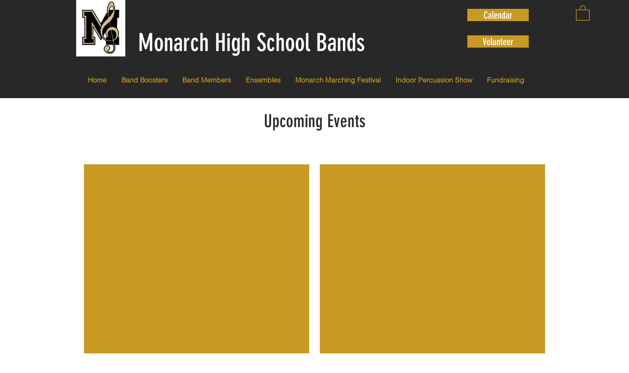

--- FILE ---
content_type: application/javascript
request_url: https://static.parastorage.com/services/events-viewer/1.4074.0/widgetViewerWidgetNoCss.bundle.min.js
body_size: 96531
content:
!function(e,t){"object"==typeof exports&&"object"==typeof module?module.exports=t(require("@wix/image-kit"),require("react"),require("react-dom"),require("lodash")):"function"==typeof define&&define.amd?define(["imageClientApi","react","reactDOM","lodash"],t):"object"==typeof exports?exports.widgetViewerWidgetNoCss=t(require("@wix/image-kit"),require("react"),require("react-dom"),require("lodash")):e.widgetViewerWidgetNoCss=t(e.__imageClientApi__,e.React,e.ReactDOM,e._)}("undefined"!=typeof self?self:this,(e,t,r,o)=>(()=>{var n,a,i,s={383(e,t,r){"use strict";r.d(t,{P:()=>n,Z:()=>a});var o=r(76312);const n={[o.QW.LIST_TITLE]:{preset:"Page-title",fontSize:36,mobileFontSize:28},[o.QW.TITLE]:{preset:"Body-M",fontSize:26,hoverFontSize:26,mobileFontSize:20,hoverMobileFontSize:20},[o.QW.DATE]:{preset:"Body-M",fontSize:16,hoverFontSize:16,mobileFontSize:16,hoverMobileFontSize:16},[o.QW.LOCATION]:{preset:"Body-M",fontSize:16,hoverFontSize:16,mobileFontSize:16,hoverMobileFontSize:16},[o.QW.DESCRIPTION]:{preset:"Body-M",fontSize:16,hoverFontSize:15,mobileFontSize:16,hoverMobileFontSize:15},[o.QW.LINK]:{preset:"Body-M",fontSize:14,hoverFontSize:14,mobileFontSize:14,hoverMobileFontSize:14}},a={...n,[o.QW.DESCRIPTION]:{...n[o.QW.DESCRIPTION],hoverFontSize:15}}},619(e,t,r){e.exports=r(96920)},1148(e,t,r){var o=r(24518),n=r(11618),a=Object.hasOwnProperty,i=Object.create(null);for(var s in o)a.call(o,s)&&(i[o[s]]=s);var l=e.exports={to:{},get:{}};function u(e,t,r){return Math.min(Math.max(t,e),r)}function c(e){var t=Math.round(e).toString(16).toUpperCase();return t.length<2?"0"+t:t}l.get=function(e){var t,r;switch(e.substring(0,3).toLowerCase()){case"hsl":t=l.get.hsl(e),r="hsl";break;case"hwb":t=l.get.hwb(e),r="hwb";break;default:t=l.get.rgb(e),r="rgb"}return t?{model:r,value:t}:null},l.get.rgb=function(e){if(!e)return null;var t,r,n,i=[0,0,0,1];if(t=e.match(/^#([a-f0-9]{6})([a-f0-9]{2})?$/i)){for(n=t[2],t=t[1],r=0;r<3;r++){var s=2*r;i[r]=parseInt(t.slice(s,s+2),16)}n&&(i[3]=parseInt(n,16)/255)}else if(t=e.match(/^#([a-f0-9]{3,4})$/i)){for(n=(t=t[1])[3],r=0;r<3;r++)i[r]=parseInt(t[r]+t[r],16);n&&(i[3]=parseInt(n+n,16)/255)}else if(t=e.match(/^rgba?\(\s*([+-]?\d+)(?=[\s,])\s*(?:,\s*)?([+-]?\d+)(?=[\s,])\s*(?:,\s*)?([+-]?\d+)\s*(?:[,|\/]\s*([+-]?[\d\.]+)(%?)\s*)?\)$/)){for(r=0;r<3;r++)i[r]=parseInt(t[r+1],0);t[4]&&(t[5]?i[3]=.01*parseFloat(t[4]):i[3]=parseFloat(t[4]))}else{if(!(t=e.match(/^rgba?\(\s*([+-]?[\d\.]+)\%\s*,?\s*([+-]?[\d\.]+)\%\s*,?\s*([+-]?[\d\.]+)\%\s*(?:[,|\/]\s*([+-]?[\d\.]+)(%?)\s*)?\)$/)))return(t=e.match(/^(\w+)$/))?"transparent"===t[1]?[0,0,0,0]:a.call(o,t[1])?((i=o[t[1]])[3]=1,i):null:null;for(r=0;r<3;r++)i[r]=Math.round(2.55*parseFloat(t[r+1]));t[4]&&(t[5]?i[3]=.01*parseFloat(t[4]):i[3]=parseFloat(t[4]))}for(r=0;r<3;r++)i[r]=u(i[r],0,255);return i[3]=u(i[3],0,1),i},l.get.hsl=function(e){if(!e)return null;var t=e.match(/^hsla?\(\s*([+-]?(?:\d{0,3}\.)?\d+)(?:deg)?\s*,?\s*([+-]?[\d\.]+)%\s*,?\s*([+-]?[\d\.]+)%\s*(?:[,|\/]\s*([+-]?(?=\.\d|\d)(?:0|[1-9]\d*)?(?:\.\d*)?(?:[eE][+-]?\d+)?)\s*)?\)$/);if(t){var r=parseFloat(t[4]);return[(parseFloat(t[1])%360+360)%360,u(parseFloat(t[2]),0,100),u(parseFloat(t[3]),0,100),u(isNaN(r)?1:r,0,1)]}return null},l.get.hwb=function(e){if(!e)return null;var t=e.match(/^hwb\(\s*([+-]?\d{0,3}(?:\.\d+)?)(?:deg)?\s*,\s*([+-]?[\d\.]+)%\s*,\s*([+-]?[\d\.]+)%\s*(?:,\s*([+-]?(?=\.\d|\d)(?:0|[1-9]\d*)?(?:\.\d*)?(?:[eE][+-]?\d+)?)\s*)?\)$/);if(t){var r=parseFloat(t[4]);return[(parseFloat(t[1])%360+360)%360,u(parseFloat(t[2]),0,100),u(parseFloat(t[3]),0,100),u(isNaN(r)?1:r,0,1)]}return null},l.to.hex=function(){var e=n(arguments);return"#"+c(e[0])+c(e[1])+c(e[2])+(e[3]<1?c(Math.round(255*e[3])):"")},l.to.rgb=function(){var e=n(arguments);return e.length<4||1===e[3]?"rgb("+Math.round(e[0])+", "+Math.round(e[1])+", "+Math.round(e[2])+")":"rgba("+Math.round(e[0])+", "+Math.round(e[1])+", "+Math.round(e[2])+", "+e[3]+")"},l.to.rgb.percent=function(){var e=n(arguments),t=Math.round(e[0]/255*100),r=Math.round(e[1]/255*100),o=Math.round(e[2]/255*100);return e.length<4||1===e[3]?"rgb("+t+"%, "+r+"%, "+o+"%)":"rgba("+t+"%, "+r+"%, "+o+"%, "+e[3]+")"},l.to.hsl=function(){var e=n(arguments);return e.length<4||1===e[3]?"hsl("+e[0]+", "+e[1]+"%, "+e[2]+"%)":"hsla("+e[0]+", "+e[1]+"%, "+e[2]+"%, "+e[3]+")"},l.to.hwb=function(){var e=n(arguments),t="";return e.length>=4&&1!==e[3]&&(t=", "+e[3]),"hwb("+e[0]+", "+e[1]+"%, "+e[2]+"%"+t+")"},l.to.keyword=function(e){return i[e.slice(0,3)]}},2396(e,t,r){"use strict";var o=r(80261),n={childContextTypes:!0,contextType:!0,contextTypes:!0,defaultProps:!0,displayName:!0,getDefaultProps:!0,getDerivedStateFromError:!0,getDerivedStateFromProps:!0,mixins:!0,propTypes:!0,type:!0},a={name:!0,length:!0,prototype:!0,caller:!0,callee:!0,arguments:!0,arity:!0},i={$$typeof:!0,compare:!0,defaultProps:!0,displayName:!0,propTypes:!0,type:!0},s={};function l(e){return o.isMemo(e)?i:s[e.$$typeof]||n}s[o.ForwardRef]={$$typeof:!0,render:!0,defaultProps:!0,displayName:!0,propTypes:!0},s[o.Memo]=i;var u=Object.defineProperty,c=Object.getOwnPropertyNames,d=Object.getOwnPropertySymbols,p=Object.getOwnPropertyDescriptor,f=Object.getPrototypeOf,g=Object.prototype;e.exports=function e(t,r,o){if("string"!=typeof r){if(g){var n=f(r);n&&n!==g&&e(t,n,o)}var i=c(r);d&&(i=i.concat(d(r)));for(var s=l(t),y=l(r),E=0;E<i.length;++E){var m=i[E];if(!(a[m]||o&&o[m]||y&&y[m]||s&&s[m])){var h=p(r,m);try{u(t,m,h)}catch(e){}}}}return t}},5079(e,t,r){"use strict";r.d(t,{N:()=>s});var o=r(6844),n=["white/black","black/white","primery-1","primery-2","primery-3"];function a(e){var t=e.colors,r=e.reference,a=e.opacity,i=void 0===a?1:a,s=t.find(function(e){var t,o,a,i;return(null!==(t=e.reference)&&void 0!==t?t:(o=e.name,a=o.split("_")[1],(i=Number(a))<=5?n[i-1]:"".concat("color-").concat(i-10)))===r})||null;return{opacity:i,value:(0,o.A)(null==s?void 0:s.value,i).rgb(),name:null==s?void 0:s.name}}var i={"color-fill-background-primary":"color-1","color-fill-background-secondary":"color-2","color-text-primary":"color-5","color-text-secondary":"color-4","color-action":"color-8","color-disabled":"color-29","color-title":"color-35","color-subtitle":"color-36","color-line":"color-37","button-color-fill-primary":"color-38","button-color-border-primary":"color-39","button-color-text-primary":"color-40","button-color-fill-primary-hover":"color-41","button-color-border-primary-hover":"color-42","button-color-text-primary-hover":"color-43","button-color-fill-primary-disabled":"color-44","button-color-border-primary-disabled":"color-45","button-color-text-primary-disabled":"color-46","button-color-fill-secondary":"color-47","button-color-border-secondary":"color-48","button-color-text-secondary":"color-49","button-color-fill-secondary-hover":"color-50","button-color-border-secondary-hover":"color-51","button-color-text-secondary-hover":"color-52","button-color-fill-secondary-disabled":"color-53","button-color-border-secondary-disabled":"color-54","button-color-text-secondary-disabled":"color-55","color-fill-base-1":"color-26","color-fill-base-2":"color-27","color-fill-base-shade-1":"color-28","color-fill-base-shade-2":"color-29","color-fill-base-shade-3":"color-30","color-fill-accent-1":"color-31","color-fill-accent-2":"color-32","color-fill-accent-3":"color-33","color-fill-accent-4":"color-34","color-custom-1":"color-13","color-custom-2":"color-16","color-custom-3":"color-17","color-custom-4":"color-19","color-custom-5":"color-20","color-custom-6":"color-21","color-custom-7":"color-22","color-custom-8":"color-23","color-custom-9":"color-24","color-custom-10":"color-25","color-custom-11":"color-26","color-custom-12":"color-27","color-custom-13":"color-28","color-custom-14":"color-29","color-custom-15":"color-30","color-custom-16":"color-31","color-custom-17":"color-32","color-custom-18":"color-33","color-custom-19":"color-34","color-custom-20":"color-35"},s=function(e,t){return function(r){var o=r.colors;return a({reference:i[e]||e,opacity:t,colors:o})}}},5513(e,t,r){"use strict";r.d(t,{x:()=>d});var o=r(70342),n=r(35432),a=r(24125),i=r(48195),s=r(32110),l=r(77325),u=r(88919),c=r(48451);const d=e=>{let{styleParams:t,isMobile:r,isRTL:d}=e;const p=e=>t.booleans[e.key]??t.numbers[e.key]??t.colors[e.key]??t.fonts[e.key],f=e=>{const t=e.key,o=p(e);if(r){const e=p(t+"Mobile");return o??e}return o},g=(0,l.i)(f,r),y=()=>{const e=f(u.default.listLayout);return e===a.AZ.GRID?a.AZ.NEW_GRID:e},E=e=>[a.GM.HOLLOW,a.GM.HOLLOW_ROUNDED].includes(e),m=e=>[a.GM.FULL_ROUNDED,a.GM.HOLLOW_ROUNDED].includes(e),h=()=>E(f(u.default.buttonsStyle)),v=()=>E(f(u.default.listButtonStyle)),N=()=>m(f(u.default.listButtonStyle)),b=()=>E(f(u.default.calendarRsvpButtonStyle)),T=()=>g.isMultiEventWidget()&&y()===a.AZ.CALENDAR,A=()=>r?g.isMobileCalendarLayout():T(),S=()=>E(f(u.default.todayButtonStyle)),C=()=>(g.isMultiEventWidget()||g.isFeaturedWidget())&&(y()===a.AZ.NEW_GRID||y()===a.AZ.GRID),R=()=>f(u.default.multiImageScaling)===n.o.FIT,D=()=>f(u.default.calendarImageScaling)===n.o.FIT,I=()=>f(u.default.showImage),O=()=>f(u.default.imageScaling)===n.o.FIT,L=()=>(f(u.default.multiImageRatio)?f(u.default.multiImageRatio):C()&&f(u.default.imageRatio)?f(u.default.imageRatio):V())===a.a9["1:1"],P=()=>f(u.default.listImageSize)===a.N6.SMALL,_=()=>f(u.default.listImageSize)===a.N6.MEDIUM,w=()=>P()?80:_()?140:200,V=()=>T()||r&&!C()?a.a9["16:9"]:a.a9["1:1"],B=()=>h()?"hollowButtonsFontColor":"fullButtonsFontColor",x=()=>h()?null:"buttonsBackgroundColor",M=()=>h()?"buttonsBorderColor":null,F=e=>p(e).underline?"none":"underline",k=(e,t,r,o,n)=>{if(!p(e))return"none";const a=e=>Math.round(10*e)/10,i=p(t),l=(0,s.t)(p(r)),u=a(Math.cos(l)*i*-1);return`${a(Math.sin(l)*i)}px ${u}px calc(var(--${o}) * 1px) rgb(var(--${n}))`},U=e=>{const t=p(e);return t===a.AO.LEFT?"left":t===a.AO.CENTER?"center":"right"},G=e=>{const t=p(e);return t===a.AO.LEFT?"start":t===a.AO.CENTER?"center":"end"},H=function(e,t){return void 0===t&&(t=!1),g.isEventBadgeOnImage(e,t)?"block":"none"},W=function(e,t){return void 0===t&&(t=!1),g.isEventBadgeInEventInfo(e,t)?"block":"none"},Y=e=>0===p(e)?p(u.default.calendarCellBorderWidth):0;return{CARD_MAX_WIDTH:"700",CARD_MIN_WIDTH:"200",listMainTitleVisibility:g.isListMainTitleEnabled()?"block":"none",listImageVisibility:g.isListImageEnabled()?"block":"none",listDescriptionVisibility:g.isListDescriptionEnabled()?"block":"none",listCountdownVisibility:g.isListCountdownEnabled()?"block":"none",listSocialBarVisibility:g.isListSocialShareEnabled()?"block":"none",listMembersVisibility:g.isListMembersEnabled()?"block":"none",firstPriorityEventBadgeOnImageVisibilityOld:H(c.A.FIRST_PRIORITY),secondPriorityEventBadgeOnImageVisibilityOld:H(c.A.SECOND_PRIORITY),thirdPriorityEventBadgeOnImageVisibilityOld:H(c.A.THIRD_PRIORITY),firstPriorityEventBadgeEventInfoVisibilityOld:W(c.A.FIRST_PRIORITY),secondPriorityEventBadgeEventInfoVisibilityOld:W(c.A.SECOND_PRIORITY),thirdPriorityEventBadgeEventInfoVisibilityOld:W(c.A.THIRD_PRIORITY),firstPriorityEventBadgeOnImageVisibility:H(c.A.FIRST_PRIORITY,!0),secondPriorityEventBadgeOnImageVisibility:H(c.A.SECOND_PRIORITY,!0),thirdPriorityEventBadgeOnImageVisibility:H(c.A.THIRD_PRIORITY,!0),firstPriorityEventBadgeEventInfoVisibility:W(c.A.FIRST_PRIORITY,!0),secondPriorityEventBadgeEventInfoVisibility:W(c.A.SECOND_PRIORITY,!0),thirdPriorityEventBadgeEventInfoVisibility:W(c.A.THIRD_PRIORITY,!0),listSocialBarVisibilityFlex:g.isListSocialShareEnabled()?"flex":"none",listShortDateLocationAlignment:(()=>{switch(f(u.default.listAlignment)){case a.hz.LEFT:return d?"flex-end":"flex-start";case a.hz.CENTER:return"center";case a.hz.RIGHT:return d?"flex-start":"flex-end"}})(),listTextAlignment:U(u.default.listAlignment),listImageAspectRatio:L()?"100":"56.25",calendarImageAspectRatio:f(u.default.calendarImageRatio)===a.a9["1:1"]?"100":"56.25",listImageFixedWidth:L()?w():P()?142:_()?249:355,listImageFixedHeight:w(),listAdditionalInfoVisibility:g.isListAdditionalComponentsVisible()?"block":"none",listAdditionalInfoVisibilityArrow:g.isListAdditionalComponentsVisible()?"inline-flex":"none",isListTextAlignmentLeft:f(u.default.listAlignment)===a.hz.LEFT?"1":"0",isListTextAlignmentRight:f(u.default.listAlignment)===a.hz.RIGHT?"1":"0",sideBySideImageDirectionEven:f(u.default.listImageLayout)===a.uT.LEFT?"row":"row-reverse",sideBySideImageDirectionOdd:f(u.default.listImageLayout)===a.uT.RIGHT?"row-reverse":"row",sideBySideMinimumItemWidth:g.isListImageEnabled()?"480px":"320px",multiContainImageVisibility:R()?"flex":"none",calendarContainImageVisibility:D()?"flex":"none",multiCoverImageVisibility:R()?"none":"flex",calendarCoverImageVisibility:D()?"none":"flex",singleContainImageVisibility:O()?"flex":"none",singleCoverImageVisibility:O()?"none":"flex",calendarEventTitleLineClamp:(Number(null==(z=f(u.default.calendarCellEventNameFont).size)?void 0:z.replace("px",""))||14)<16?"2":"1",ribbonBottomMargin:g.isListCountdownEnabled()?"12":"20",mobileCompactRibbonBottomMargin:g.isListCountdownEnabled()?"8":"12",sideBySideMaxItemHeight:g.isFixedItemHeight()?"none":"500px",sideBySideMinItemHeight:g.isFixedItemHeight()?"0px":"500px",onImageMaxHeight:g.isFixedItemHeight()?"none":"528px",onImageMinHeight:g.isFixedItemHeight()?"none":"232px",fixedItemHeight:g.isFixedItemHeight()&&!r?"calc(var(--itemFixedHeight) * 1px)":"auto",multiButtonFontHoverTextDecoration:F(v()?u.default.listHollowButtonFontV2:u.default.listFullButtonFontV2),singleButtonFontHoverTextDecoration:F(h()?u.default.hollowButtonsFont:u.default.fullButtonsFont),...(0,i.h)("singleButtonFont",h()?"hollowButtonsFont":"fullButtonsFont"),...(0,i.H)("singleButtonColor",B()),...(0,i.H)("singleOnImageButtonColor",I()?h()?"onImageHollowButtonsFontColor":"onImageFullButtonsFontColor":B()),...(0,i.H)("singleButtonBackgroundColor",x()),...(0,i.H)("singleOnImageButtonBackgroundColor",I()?h()?null:"onImageButtonsBackgroundColor":x()),...(0,i.H)("singleButtonBorderColor",M()),...(0,i.H)("singleOnImageButtonBorderColor",I()?h()?"onImageButtonsBorderColor":null:M()),singleButtonBorderWidth:h()?"var(--buttonsBorderWidth)":"0",singleButtonBorderRadius:m(f(u.default.buttonsStyle))?"var(--roundedButtonsBorderRadius)":"var(--buttonsBorderRadius)",...(0,i.h)("multiButtonFont",v()?"listHollowButtonFontV2":"listFullButtonFontV2"),...(0,i.H)("multiButtonColor",v()?"listHollowButtonFontColor":"listFullButtonFontColor"),...(0,i.H)("multiButtonBackgroundColor",v()?null:"listButtonBackgroundColor"),...(0,i.H)("multiButtonBorderColor",v()?"listButtonBorderColor":null),...(0,i.H)("multiButtonBorderHoverColor",v()?"listButtonHoverColor":null),...(0,i.H)("multiButtonBackgroundHoverColor",v()?null:"listButtonHoverColor"),multiButtonBorderWidth:v()?"var(--listButtonBorderWidth)":"0",multiButtonBorderRadius:N()?"var(--listRoundedButtonBorderRadius)":"var(--listButtonBorderRadius)",...(0,i.H)("listLoadMoreContainerBackgroundColor",(g.isMultiEventWidget()||g.isFeaturedWidget())&&y()===a.AZ.LIST&&f(u.default.listLayoutType)===a.vP.STRIPS?null:"listItemBackgroundColor"),...(0,i.h)("mobileTodayButtonFont",v()?"listHollowButtonFontV2":"listFullButtonFontV2"),...(0,i.H)("mobileTodayButtonColor",v()?"listHollowButtonFontColor":"listButtonBackgroundColor"),...(0,i.H)("mobileTodayButtonBorderColor",v()?"listButtonBorderColor":"listButtonBackgroundColor"),mobileTodayButtonBorderWidth:v()?"var(--listButtonBorderWidth)":"1",mobileTodayButtonBorderRadius:N()?"var(--listRoundedButtonBorderRadius)":"var(--listButtonBorderRadius)",...(0,i.h)("calendarRsvpButtonFont",b()?"calendarHollowRsvpButtonFont":"calendarFullRsvpButtonFont"),...(0,i.H)("calendarRsvpButtonColor",b()?"calendarHollowRsvpButtonFontColor":"calendarFullRsvpButtonFontColor"),...(0,i.H)("calendarRsvpButtonBackgroundColor",b()?null:"calendarFullRsvpButtonBackgroundColor"),...(0,i.H)("calendarRsvpButtonBorderColor",b()?"calendarHollowRsvpButtonBorderColor":null),...(0,i.H)("calendarRsvpButtonBorderHoverColor",b()?"calendarRsvpButtonHoverColor":null),...(0,i.H)("calendarRsvpButtonBackgroundHoverColor",b()?null:"calendarRsvpButtonHoverColor"),calendarRsvpButtonBorderWidth:b()?"var(--calendarRsvpButtonBorderWidth)":"0",calendarRsvpButtonBorderRadius:m(f(u.default.calendarRsvpButtonStyle))?"var(--calendarRoundedRsvpButtonBorderRadius)":"var(--calendarRsvpButtonBorderRadius)",calendarRsvpButtonFontHoverTextDecoration:F(b()?u.default.calendarHollowRsvpButtonFont:u.default.calendarFullRsvpButtonFont),...(0,i.h)("todayButtonResolvedFont",S()?"todayHollowButtonFont":"todayButtonFont"),...(0,i.H)("todayButtonResolvedColor",S()?"todayHollowButtonColor":"todayButtonColor"),...(0,i.H)("todayButtonResolvedBackgroundColor",S()?null:"todayButtonBackgroundColor"),...(0,i.H)("todayButtonResolvedBorderColor",S()?"todayButtonBorderColor":null),todayButtonResolvedBorderWidth:S()?"var(--todayButtonBorderWidth)":"0",todayButtonResolvedBorderRadius:m(f(u.default.todayButtonStyle))?"var(--todayRoundedButtonBorderRadius)":"var(--todayButtonBorderRadius)",todayButtonHoverTextDecoration:F(S()?u.default.todayHollowButtonFont:u.default.todayButtonFont),...(0,i.H)("todayButtonBorderHoverColor",S()?"todayButtonHoverColor":null),...(0,i.H)("todayButtonBackgroundHoverColor",S()?null:"todayButtonHoverColor"),listDateVisibility:g.isListDateVisible()?"block":"none",listLocationVisibility:g.isListLocationVisible()?"block":"none",listShortDateLocationDividerVisibility:g.isListDateVisible()&&g.isListLocationVisible()?"initial":"none",listShortDateLocationVisibility:g.isListShortDateLocationVisible()?"block":"none",listFullDateLocationVisibility:g.isListFullDateLocationVisible()?"block":"none",listExtraInfoDateVisibility:g.isListExtraInfoDateVisible()?"block":"none",listExtraInfoLocationVisibility:g.isListExtraInfoLocationVisible()?"block":"none",listShortDateVisibility:g.isListShortDateVisible()?"block":"none",listFullDateVisibility:g.isListFullDateVisible()?"block":"none",listShortLocationVisibility:g.isListShortLocationVisible()?"block":"none",listFullLocationVisibility:g.isListFullLocationVisible()?"block":"none",listExtraInfoDateLocationVisibility:g.isListExtraInfoDateOrLocationVisible()?"block":"none",cardColorScheme:(0,o.cP)(f(u.default.listItemBackgroundColor))?"dark":"light",onImageColorScheme:(0,o.cP)(f(u.default.eventTitleColorV2))?"light":"dark",eventBoxShadow:k(u.default.eventBoxShadowVisible,u.default.eventBoxShadowDistance,u.default.eventBoxShadowAngle,"eventBoxShadowBlur","eventBoxShadowColor"),calendarHeaderBoxShadow:k(u.default.calendarHeaderBoxShadowVisible,u.default.calendarHeaderBoxShadowDistance,u.default.calendarHeaderBoxShadowAngle,"calendarHeaderBoxShadowBlur","calendarHeaderBoxShadowColor"),calendarGridBoxShadow:k(u.default.calendarGridBoxShadowVisible,u.default.calendarGridBoxShadowDistance,u.default.calendarGridBoxShadowAngle,"calendarGridBoxShadowBlur","calendarGridBoxShadowColor"),calendarCellBoxShadow:k(u.default.calendarCellBoxShadowVisible,u.default.calendarCellBoxShadowDistance,u.default.calendarCellBoxShadowAngle,"calendarCellBoxShadowBlur","calendarCellBoxShadowColor"),calendarEventPopupBoxShadow:k(u.default.calendarEventPopupBoxShadowVisible,u.default.calendarEventPopupBoxShadowDistance,u.default.calendarEventPopupBoxShadowAngle,"calendarEventPopupBoxShadowBlur","calendarEventPopupBoxShadowColor"),calendarEventListPopupBoxShadow:k(u.default.calendarEventListPopupBoxShadowVisible,u.default.calendarEventListPopupBoxShadowDistance,u.default.calendarEventListPopupBoxShadowAngle,"calendarEventListPopupBoxShadowBlur","calendarEventListPopupBoxShadowColor"),listVerticalFlexAlignment:(()=>{const e=p(u.default.listTextVerticalAlignment);return e===a.f9.TOP?"start":e===a.f9.CENTER?"center":"end"})(),listVerticalAlignmentMargins:(()=>{const e=p(u.default.listTextVerticalAlignment);return e===a.f9.TOP?"0 0 auto 0":e===a.f9.CENTER?"auto 0":"auto 0 0 0"})(),onImageCardRows:f(u.default.onImageCardHeightBehavior)===a.Si.FIXED?"1fr":"initial",eventBadgeVerticalAlignOld:p(u.default.eventBadgeVerticalAlignment)===a.f9.TOP?"start":"end",eventBadgeHorizontalAlignOld:U(u.default.eventBadgeHorizontalAlignment),eventBadgeVerticalAlign:(()=>{const e=A()?u.default.calendarEventBadgeVerticalAlignment:u.default.eventBadgeVerticalAlignment;return p(e)===a.f9.TOP?"start":"end"})(),eventBadgeHorizontalAlign:U(A()?u.default.calendarEventBadgeHorizontalAlignment:u.default.eventBadgeHorizontalAlignment),calendarWeekdaysHorizontalAlign:U(u.default.calendarWeekdaysHorizontalAlignment),calendarCellDotSelfAlign:G(u.default.calendarCellHorizontalAlignment),calendarCellHorizontalAlign:U(u.default.calendarCellHorizontalAlignment),calendarCellHorizontalMargin:Y(u.default.calendarGridHorizontalGap),calendarCellVerticalMargin:Y(u.default.calendarGridVerticalGap),calendarCellTodayBorderWidth:p(u.default.calendarCellBorderWidthNew)||1,calendarPopupHorizontalAlign:U(u.default.calendarPopupHorizontalAlignment),calendarPopupShareIconsAlign:G(u.default.calendarPopupHorizontalAlignment),linkFontV2HoverTextDecoration:F(u.default.linkFontV2),compactTextsFontHoverTextDecoration:F(u.default.compactTextsFont),calendarCellEventNameFontHoverTextDecoration:F(u.default.calendarCellEventNameFont),calendarEventPopupMembersFontHoverTextDecoration:F(u.default.calendarEventPopupMembersFont),calendarEventListPopupEventNameHoverTextDecoration:F(u.default.calendarEventListPopupEventNameFont),calendarEventPopupEventNameHoverTextDecoration:F(u.default.calendarEventPopupEventNameFont),calendarHeaderDatePickerButtonHoverTextDecoration:F(u.default.calendarHeaderDatePickerButtonFont),calendarHeaderCategoryButtonHoverTextDecoration:F(u.default.calendarHeaderCategoryButtonFont)};var z}},6423(e,t,r){"use strict";r.d(t,{$0:()=>f,$A:()=>M,$Q:()=>V,Bp:()=>ee,EK:()=>H,Ft:()=>m,G9:()=>B,HJ:()=>D,Hr:()=>L,Hv:()=>G,I5:()=>Y,Iy:()=>j,JB:()=>x,L3:()=>J,Lh:()=>W,OU:()=>ie,Ov:()=>_,QP:()=>b,Rr:()=>A,S6:()=>z,Sg:()=>y,TY:()=>Q,V1:()=>p,X9:()=>R,XB:()=>N,Xx:()=>g,bN:()=>re,cM:()=>k,dw:()=>te,e:()=>Z,eX:()=>ae,gD:()=>ne,h1:()=>K,h8:()=>U,hZ:()=>O,mc:()=>h,od:()=>$,q$:()=>v,qS:()=>d,r1:()=>oe,st:()=>F,tB:()=>T,tc:()=>E,tw:()=>q,xB:()=>C,yp:()=>S});var o=r(11700),n=r(43917),a=r(24125),i=r(17024),s=r(30404),l=r(97100),u=r(91621),c=r(16929);const d=e=>e.settings.imageWidth,p=e=>e.settings.imageGridPosition,f=e=>e.settings.imagePosition,g=e=>e.settings.verticalImagePosition,y=e=>e.settings.alignment,E=e=>e.settings.contentAlignment,m=e=>e.settings.oneButtonWidth,h=e=>e.settings.buttonHeight,v=e=>e.settings.verticalDividerWidth,N=e=>e.settings.verticalDividerHeight,b=e=>e.settings.horizontalDividerWidth,T=e=>e.settings.horizontalDividerHeight,A=e=>e.settings.compactHorizontalDividerWidth,S=e=>e.settings.compactHorizontalDividerHeight,C=e=>(0,u.VF)(e)&&R(e)===a.mY.FULL,R=e=>e.settings.widgetLayout,D=e=>(0,u.VF)(e)&&R(e)===a.mY.VERTICAL,I=e=>e.settings.showMembers,O=e=>e.settings.showLocation,L=e=>e.settings.locationAndDateFormat===a.P1.HORIZONTAL,P=e=>e.settings.showDescription,_=e=>e.settings.showDate,w=e=>e.settings.locationAndDateFormat===a.P1.COMPACT,V=e=>(0,u.VF)(e)&&R(e)===a.mY.BUTTON_ONLY,B=e=>e.settings.dateAndLocationMarginBottom,x=e=>{return t=(0,u.AV)(e),(0,u.VF)(t)&&R(t)===a.mY.BACKGROUND&&F(e);var t},M=e=>{const t=(0,l.DP)(e);return V((0,u.AV)(e))||((e,t)=>!(k(e)||U(e)||G(e)||W(e)||Y(e)||z(e)||(0,u.Zk)(e,t)))(e,t)},F=e=>{const t=(0,l.DP)(e);return(0,u.AV)(e).settings.showImage&&(0,n.e_)(t)&&!M(e)},k=e=>{const t=(0,u.AV)(e);return(e=>e.settings.showCountdown)(t)&&!(0,n.PN)((0,l.DP)(e))&&!V(t)},U=e=>{const t=(0,u.AV)(e);return(e=>e.settings.showTitle)(t)&&!V(t)},G=e=>{const t=(0,u.AV)(e);return P(t)&&!!(0,n.$X)((0,l.DP)(e))&&!V(t)},H=(e,t)=>{const r=(0,u.AV)(e),a=(0,n.U$)(t)?!!(0,c.Y)(e,(0,n._s)(t)):(0,o.q4)(t.totalGuests,(0,n.ee)(t));return(0,s.uy)(e)&&(0,n.iu)(t)&&!V(r)&&(a&&I(r)||(e=>(0,i.sb)(e)&&I((0,u.AV)(e)))(e))},W=e=>{const t=(0,u.AV)(e);return _(t)&&!V(t)},Y=e=>{const t=(0,u.AV)(e);return O(t)&&!V(t)},z=e=>{const t=(0,u.AV)(e);return(e=>e.settings.showShareOptions)(t)&&!V(t)},K=e=>{const t=(0,u.AV)(e);return(e=>e.settings.showCompactDividers)(t)&&P(t)&&j(e)},j=e=>w((0,u.AV)(e))&&X(e),Z=e=>(0,u.AV)(e).settings.showLabels,X=e=>W(e)||Y(e),q=e=>!w((0,u.AV)(e))&&X(e),$=e=>(0,i.Fr)(e)?G(e)?40:30:B((0,u.AV)(e)),Q=e=>(0,i.Fr)(e)?42:(0,u.AV)(e).settings.countdownMarginBottom,J=e=>{const t=(0,u.AV)(e);return(e=>e.settings.showFullDividers)(t)&&L(t)&&W(e)&&Y(e)},ee=e=>{const t=(0,u.AV)(e);return(e=>e.settings.showHorizontalDividers)(t)&&(e=>e.settings.locationAndDateFormat===a.P1.VERTICAL)(t)},te=e=>{const t=(0,u.AV)(e);return(0,i.Fr)(e)?w(t)?54:42:(e=>e.settings.descriptionMarginBottom)(t)},re=e=>(0,i.Fr)(e)?W(e)||Y(e)||G(e)?30:50:(0,u.AV)(e).settings.titleMarginBottom,oe=e=>{const t=(0,u.AV)(e);return(0,i.Fr)(e)?L(t)?0:Z(e)?40:24:L(t)?0:(e=>e.settings.dateMarginBottom)(t)},ne=e=>M(e)?0:(0,u.AV)(e).settings.rsvpMarginBottom,ae=e=>{const t=(0,u.AV)(e);return L(t)?0:(e=>e.settings.locationMarginBottom)(t)},ie=e=>(0,u.AV)(e).settings.showRSVPTitle},6844(e,t,r){"use strict";r.d(t,{A:()=>i});var o=r(55823),n=r(1148),a=r.n(n);const i=function(e,t){var r,n,i;if(e){var s=a().get(e);if(null===s)throw new Error("Unable to parse color from string: "+e);n=s.value.slice(0,3),i=null!==(r=s.value[3])&&void 0!==r?r:1}else n=[0,0,0],i=1;return{rgb:function(){var e;return(e=a().to).rgb.apply(e,(0,o.fX)((0,o.fX)([],n,!1),[null!=t?t:i],!1))},hex:function(){return e=n,t=(((255&Math.round(e[0]))<<16)+((255&Math.round(e[1]))<<8)+(255&Math.round(e[2]))).toString(16).toUpperCase(),"000000".substring(t.length)+t;var e,t},opacity:function(){return null!=t?t:i}}}},7183(e){"use strict";e.exports="SECRET_DO_NOT_PASS_THIS_OR_YOU_WILL_BE_FIRED"},7424(e,t,r){"use strict";var o,n,a,i,s,l,u,c,d,p;r.d(t,{a3:()=>u}),function(e){e[e.DETAILS_PAGE_ENABLED=1]="DETAILS_PAGE_ENABLED",e[e.DETAILS_PAGE_DISABLED=2]="DETAILS_PAGE_DISABLED"}(o||(o={})),function(e){e[e.LEFT=1]="LEFT",e[e.CENTER=2]="CENTER",e[e.RIGHT=3]="RIGHT"}(n||(n={})),function(e){e[e.HOLLOW=1]="HOLLOW",e[e.HOLLOW_ROUNDED=2]="HOLLOW_ROUNDED",e[e.FULL=3]="FULL",e[e.FULL_ROUNDED=4]="FULL_ROUNDED"}(a||(a={})),function(e){e[e.TOP_LEFT=1]="TOP_LEFT",e[e.TOP_CENTER=2]="TOP_CENTER",e[e.TOP_RIGHT=3]="TOP_RIGHT",e[e.CENTER_LEFT=4]="CENTER_LEFT",e[e.CENTER=5]="CENTER",e[e.CENTER_RIGHT=6]="CENTER_RIGHT",e[e.BOTTOM_LEFT=7]="BOTTOM_LEFT",e[e.BOTTOM_CENTER=8]="BOTTOM_CENTER",e[e.BOTTOM_RIGHT=9]="BOTTOM_RIGHT"}(i||(i={})),function(e){e[e["16:9"]=1]="16:9",e[e["1:1"]=2]="1:1"}(s||(s={})),function(e){e[e.SMALL=1]="SMALL",e[e.MEDIUM=2]="MEDIUM"}(l||(l={})),function(e){e[e.SINGLE=1]="SINGLE",e[e.LIST=2]="LIST",e[e.FEATURED=3]="FEATURED"}(u||(u={})),function(e){e[e.CLASSIC=1]="CLASSIC",e[e.SIDE_BY_SIDE=2]="SIDE_BY_SIDE"}(c||(c={})),function(e){e[e.LEFT=1]="LEFT",e[e.RIGHT=2]="RIGHT"}(d||(d={})),function(e){e[e.LIST=1]="LIST",e[e.CARDS=2]="CARDS"}(p||(p={}))},7532(e,t,r){"use strict";var o;r.d(t,{f:()=>o}),function(e){e[e.SCHEDULED=0]="SCHEDULED",e[e.STARTED=1]="STARTED",e[e.ENDED=2]="ENDED",e[e.CANCELED=3]="CANCELED",e[e.DRAFT=4]="DRAFT"}(o||(o={}))},8500(e,t,r){e.exports=r(16252).memoize},10490(e,t,r){"use strict";r.r(t),r.d(t,{classes:()=>n,cssStates:()=>u,keyframes:()=>a,layers:()=>i,namespace:()=>o,st:()=>d,stVars:()=>s,style:()=>c,vars:()=>l});var o="ogFsjS7",n={root:"sHfwf_U"},a={},i={},s={},l={},u=r.stc.bind(null,o),c=r.sts.bind(null,o),d=c},10531(e,t,r){"use strict";r.d(t,{X:()=>o.X});var o=r(36698)},11011(e,t,r){"use strict";r.d(t,{h:()=>o});let o=function(e){return e[e.DEFAULT=1]="DEFAULT",e[e.PREVIOUS=2]="PREVIOUS",e[e.NEXT=3]="NEXT",e}({})},11567(e){e.exports=function(e){if(void 0===e)throw new ReferenceError("this hasn't been initialised - super() hasn't been called");return e},e.exports.__esModule=!0,e.exports.default=e.exports},11618(e,t,r){"use strict";var o=r(99346),n=Array.prototype.concat,a=Array.prototype.slice,i=e.exports=function(e){for(var t=[],r=0,i=e.length;r<i;r++){var s=e[r];o(s)?t=n.call(t,a.call(s)):t.push(s)}return t};i.wrap=function(e){return function(){return e(i(arguments))}}},11700(e,t,r){"use strict";var o;r.d(t,{oG:()=>c,$O:()=>n,k:()=>f,HV:()=>s,q4:()=>u}),function(e){e[e.YES=0]="YES",e[e.NO=1]="NO",e[e.WAITING=2]="WAITING"}(o||(o={}));const n=(e=[],t,r,o,n)=>{if(n&&!e.length&&!t)return[{},{}];const s=a(e,r);return[...s,...i(t,o,s.length)]},a=(e=[],t)=>(t&&(e=e.filter(e=>e.rsvpStatus===o.YES)),e.map(e=>({name:e.nickname,src:e.imageUrl}))),i=(e,t,r)=>{const o=l(e),n=Math.min(t,o),a=[];for(;a.length<n-r;)a.push({});return a},s=(e,t)=>{const r=l(e)-t;return r>0?r:0},l=e=>"number"==typeof e?e:e.YES||0,u=(e,t)=>t?!!e?.YES:!!e,c=(e=[],t,r,o)=>{if(o&&!e.length&&!t)return[{},{}];const n=d(e);return[...n,...p(t,r,n.length)]},d=(e=[])=>e.map(e=>({name:e.nickname,src:e.imageUrl})),p=(e,t,r)=>{const o=Math.min(t,e),n=[];for(;n.length<o-r;)n.push({});return n},f=(e,t)=>{const r=e-t;return r>0?r:0}},13974(e,t,r){"use strict";r.d(t,{s:()=>d});var o=r(72155),n=r(92036),a=r(61322),i=r(17147),s=r(90921),l=r(5079),u=r(24125),c=r(52271);const d=()=>{const e=(0,i.K)("listHeaderTitleFont",{type:s.N.Font,getDefaultValue:(0,c.L)("Body-M",{size:26})}),t=(0,i.K)("listHeaderTitleColor",{type:s.N.Color,getDefaultValue:(0,l.N)("color-5")});return(0,i.D)({listHeaderTitleFont:e,listHeaderTitleColor:t,listHeaderLocationFont:{type:s.N.Font,getDefaultValue:(0,c.L)("Body-M",{size:16})},cardLocationAndDateFontSize:{type:s.N.Number,getDefaultValue:()=>16},listContentTitleColor:{type:s.N.Color,getDefaultValue:(0,l.N)("color-8"),metadata:{type:o.s.color,defaultValue:(0,a.kq)(n.zs.WstLinksAndActionsColor)}},listHeaderDateTimeFont:{type:s.N.Font,getDefaultValue:t=>({...t.getStyleParamValue(e),size:16})},listHeaderDateTimeColor:{type:s.N.Color,getDefaultValue:e=>{let{getStyleParamValue:r}=e;return r(t)},metadata:{type:o.s.color,defaultValue:(0,a.kq)(n.zs.WstParagraph2Color)}},listContentTextColor:{type:s.N.Color,getDefaultValue:(0,l.N)("color-5"),metadata:{type:o.s.color,defaultValue:(0,a.kq)(n.zs.WstParagraph2Color)}},listContentTextFont:{type:s.N.Font,getDefaultValue:(0,c.L)("Body-M",{size:14})},cardDescriptionFontSize:{type:s.N.Number,getDefaultValue:()=>15},listHeaderTitleFontSizeCompactMobile:{type:s.N.Number,getDefaultValue:()=>16},listDateFontSizeCompactMobile:{type:s.N.Number,getDefaultValue:()=>14},listLocationFontSizeCompactMobile:{type:s.N.Number,getDefaultValue:()=>14},listHeaderTitleFontSizeMobile:{type:s.N.Number,getDefaultValue:()=>20},listDateFontSizeMobile:{type:s.N.Number,getDefaultValue:()=>16},listContentTextFontSizeMobile:{type:s.N.Number,getDefaultValue:()=>16},cardDescriptionFont:{type:s.N.Font,getDefaultValue:(0,c.L)("Body-M",{size:16})},listGeneralTitleFontSizeMobile:{type:s.N.Number,getDefaultValue:()=>28},listGeneralTitleFont:{type:s.N.Font,getDefaultValue:e=>(0,c.L)("Page-title",{size:36})(e)},listHeaderLocationColor:{type:s.N.Color,getDefaultValue:(0,l.N)("color-5"),metadata:{type:o.s.color,defaultValue:(0,a.kq)(n.zs.WstParagraph2Color)}},listFullButtonFont:{type:s.N.Font,getDefaultValue:(0,c.L)("Body-M",{size:16})},listHollowButtonFont:{type:s.N.Font,getDefaultValue:(0,c.L)("Body-M",{size:16})},listButtonFontSizeMobile:{type:s.N.Number,getDefaultValue:()=>16},listButtonFontSizeCompactMobile:{type:s.N.Number,getDefaultValue:()=>14},listShowDate:{type:s.N.Boolean,getDefaultValue:()=>!0},listShowVenueName:{type:s.N.Boolean,getDefaultValue:()=>!0},listShowFullDate:{type:s.N.Boolean,getDefaultValue:()=>!0},listShowLocation:{type:s.N.Boolean,getDefaultValue:()=>!0},listLocationAndDateFormat:{type:s.N.Number,getDefaultValue:()=>u.aL.COMPACT},cardLocationAndDateFormat:{type:s.N.Number,getDefaultValue:()=>u.aL.COMPACT},cardMargins:{type:s.N.Number,getDefaultValue:()=>20},sideBySideLayoutMargins:{type:s.N.Number,getDefaultValue:()=>30},listStripWidth:{type:s.N.Number,getDefaultValue:()=>20},cardBackgroundColor:{type:s.N.Color,getDefaultValue:(0,l.N)("color-1",1),metadata:{type:o.s.color,defaultValue:(0,a.kq)(n.zs.WstPrimaryBackgroundColor)}},cardsBackgroundColor:{type:s.N.Color,getDefaultValue:(0,l.N)("color-1",0),metadata:{type:o.s.color,defaultValue:(0,a.kq)(n.zs.WstPrimaryBackgroundColor)}},listBackgroundColor:{type:s.N.Color,getDefaultValue:(0,l.N)("color-1",1),metadata:{type:o.s.color,defaultValue:(0,a.kq)(n.zs.WstPrimaryBackgroundColor)}},cardBorderColor:{type:s.N.Color,getDefaultValue:(0,l.N)("color-2",1),metadata:{type:o.s.borderColor,defaultValue:(0,a.kq)(n.zs.WstSecondaryBackgroundColor)}},listDividerColor:{type:s.N.Color,getDefaultValue:(0,l.N)("color-2",1),metadata:{type:o.s.borderColor,defaultValue:(0,a.kq)(n.zs.WstSecondaryBackgroundColor)}},cardBorderWidth:{type:s.N.Number,getDefaultValue:()=>1},listDividerWidth:{type:s.N.Number,getDefaultValue:()=>1},listBorderColor:{type:s.N.Color,getDefaultValue:(0,l.N)("color-2",1),metadata:{type:o.s.borderColor,defaultValue:(0,a.kq)(n.zs.WstSecondaryBackgroundColor)}},listBorderWidth:{type:s.N.Number,getDefaultValue:()=>0}})}},15104(e,t,r){"use strict";r.d(t,{Ui:()=>f,hm:()=>y,pR:()=>d,yI:()=>g});var o=r(5079),n=r(24125),a=r(52271),i=r(88919),s=r(18543),l=r(76312),u=r(383);const c=e=>{var t;let{params:r,widgetText:o,map:a}=e;const{getStyleParamValue:u,isMobile:c,dimensions:d}=r,p=null==d?void 0:d.width,f=u(i.widgetStyles.listLayout);if((0,s.e$)(f,p,c))return a.mobile[n.KA.FULL][o];if(c){var g,y,E;const e=u(i.widgetStyles.mobileWidgetLayoutNew),t=u(i.widgetStyles.mobileWidgetListLayoutType);return(0,s.jO)(e)?a.mobile[l.XW.GRID][o]:(0,s.YH)(e,t)?null==(g=a.mobile[n.KA.STRIPS])?void 0:g[o]:(0,s.UE)(e,t)?null==(y=a.mobile[n.KA.FULL])?void 0:y[o]:(0,s.mM)(e,t)?null==(E=a.mobile[n.KA.DAILY])?void 0:E[o]:null}return null==(t=a.desktop[f])?void 0:t[o]},d=e=>{let{params:t,widgetText:r,hover:o,defaultParam:n,map:d}=e;const{getStyleParamValue:f,isMobile:g}=t,y=f(i.widgetStyles.listLayout),E=((0,s.yE)(y)?u.Z:u.P)[r],m=p(E,g,o),{font:h,size:v,hoverFont:N,hoverSize:b,staticFontSize:T,hoverStaticFontSize:A,style:S}=c({params:t,widgetText:r,map:d})??{},[C,R,D]=o?[N,b,A]:[h,v,T],I=C&&f(C),O=D??(R&&f(R));if(I){const{value:e,preset:r,...o}=I;return O?(0,a.L)(E.preset,{...o,size:O,style:{...o.style,...S}})(t):I}if(o&&n){const e=f(n),{value:r,preset:o,...i}=e;return O?(0,a.L)(E.preset,{...i,size:O,style:{...i.style,...S}})(t):e}return(0,a.L)(E.preset,{size:O??m,style:{...l.KY,...S}})(t)},p=(e,t,r)=>{const{fontSize:o,mobileFontSize:n,hoverFontSize:a,hoverMobileFontSize:i}=e;return t?r?i:n:r?a:o},f=e=>{let{params:t,widgetText:r,hover:n,defaultParam:a,map:l}=e;const{getStyleParamValue:u,isMobile:d}=t,p=u(i.widgetStyles.listLayout),f=u(i.widgetStyles.mobileWidgetLayoutNew),g=u(i.widgetStyles.listShowImage),y=d?(0,s.VP)(f):(0,s.xW)(p),{color:E,hoverColor:m}=c({params:t,widgetText:r,map:l})??{},h=n?m:E,v=h&&u(h);return v||(n&&a?u(a):y&&g?(0,o.N)("color-1")(t):(0,o.N)("color-5")(t))},g=(e,t)=>{const{getStyleParamValue:r,isMobile:n}=e,a=r(i.widgetStyles.listLayout),l=r(i.widgetStyles.mobileWidgetLayoutNew),u=n?(0,s.VP)(l):(0,s.xW)(a),c=r(i.widgetStyles.listShowImage);return u&&c?(0,o.N)("color-1")(e):(0,s.yE)(a)||(0,s.MT)(a)?r(t.listHeaderTitleColor):(0,s.Lv)(a)?r(t.listContentTextColor):(0,o.N)("color-5")(e)},y=e=>{let{params:t,fontParam:r,mobileSizeParam:o,mobileCompactSizeParam:n}=e;const{getStyleParamValue:l,isMobile:u}=t,c=l(r),d=l(o),p=l(n);if(u){const{value:e,preset:r,...o}=c,n=l(i.widgetStyles.mobileWidgetLayoutNew),u=l(i.widgetStyles.mobileWidgetListLayoutType),f=(0,s.YH)(n,u)?p:d;return(0,a.L)("Body-M",{...o,size:f})(t)}return c}},16252(e){"use strict";e.exports=o},16404(e,t,r){"use strict";r.r(t),r.d(t,{classes:()=>n,cssStates:()=>u,keyframes:()=>a,layers:()=>i,namespace:()=>o,st:()=>d,stVars:()=>s,style:()=>c,vars:()=>l});var o="oYHg0xj",n={root:"sZ3OD9H"},a={},i={},s={},l={},u=r.stc.bind(null,o),c=r.sts.bind(null,o),d=c},16929(e,t,r){"use strict";r.d(t,{Y:()=>o});const o=(e,t)=>{const r=((e,t)=>{const{totalGuests:r}=e.totalGuests??{};return null==r?void 0:r[t]})(e,t);return(null==r?void 0:r.attending)??0}},17024(e,t,r){"use strict";r.d(t,{Ck:()=>c,Fr:()=>s,IC:()=>u,JK:()=>n,M1:()=>i,Md:()=>a,sb:()=>l});var o=r(48797);const n=e=>(0,o.z)(e.environment.locale),a=e=>e.environment.timezone,i=e=>e.environment.seo,s=e=>e.environment.mobile,l=e=>e.environment.editor,u=e=>e.environment.site,c=(e,t)=>!s(e)&&(""===String(t.width)||"100%"===String(t.width)||t.left<106)},17147(e,t,r){"use strict";r.d(t,{D:()=>n,K:()=>a});var o=r(55823);function n(e){return Object.keys(e).reduce(function(t,r){return t[r]=(0,o.Cl)((0,o.Cl)({},e[r]),{key:e[r].key||r}),t},{})}var a=function(e,t){return(0,o.Cl)({key:e},t)}},17972(e,t,r){"use strict";r.r(t),r.d(t,{default:()=>sl});var o=r(60751),n=r.n(o);const a=new Map,i=e=>{const t=(r=e,Object.keys(r).filter(e=>void 0!==r[e]).sort().map(e=>`${e}=${r[e]}`).join("&"));var r;if(a.has(t))return a.get(t);const o=(({language:e,country:t,...r})=>{if(void 0===Intl?.NumberFormat)throw new Error("Intl.NumberFormat is not available.");const o=(e=>e.split("-")[0])(e),n=t?`${o}-${t}`:e;return Intl.NumberFormat(n,{style:"currency",...r})})(e);return a.set(t,o),o};i.cache=a;const s={AC:"%N%n%O%n%A%n%C%n%Z",AD:"%N%n%O%n%A%n%Z %C",AE:"%N%n%O%n%A%n%S",AF:"%N%n%O%n%A%n%C%n%Z",AI:"%N%n%O%n%A%n%C%n%Z",AL:"%N%n%O%n%A%n%Z%n%C",AM:"%N%n%O%n%A%n%Z%n%C%n%S",AR:"%N%n%O%n%A%n%Z %C%n%S",AS:"%N%n%O%n%A%n%C %S %Z",AT:"%O%n%N%n%A%n%Z %C",AU:"%O%n%N%n%A%n%C %S %Z",AX:"%O%n%N%n%A%n%Z %C%n\xc5LAND",AZ:"%N%n%O%n%A%nAZ %Z %C",BA:"%N%n%O%n%A%n%Z %C",BB:"%N%n%O%n%A%n%C, %S %Z",BD:"%N%n%O%n%A%n%C - %Z",BE:"%O%n%N%n%A%n%Z %C",BF:"%N%n%O%n%A%n%C %X",BG:"%N%n%O%n%A%n%Z %C",BH:"%N%n%O%n%A%n%C %Z",BL:"%O%n%N%n%A%n%Z %C %X",BM:"%N%n%O%n%A%n%C %Z",BN:"%N%n%O%n%A%n%C %Z",BR:"%O%n%N%n%A%n%D%n%C-%S%n%Z",BS:"%N%n%O%n%A%n%C, %S",BT:"%N%n%O%n%A%n%C %Z",BY:"%O%n%N%n%A%n%Z, %C%n%S",CA:"%N%n%O%n%A%n%C %S %Z",CC:"%O%n%N%n%A%n%C %S %Z",CH:"%O%n%N%n%A%n%Z %C",CI:"%N%n%O%n%X %A %C %X",CL:"%N%n%O%n%A%n%Z %C%n%S",CN:"%Z%n%S%C%D%n%A%n%O%n%N",CO:"%N%n%O%n%A%n%D%n%C, %S, %Z",CR:"%N%n%O%n%A%n%S, %C%n%Z",CU:"%N%n%O%n%A%n%C %S%n%Z",CV:"%N%n%O%n%A%n%Z %C%n%S",CX:"%O%n%N%n%A%n%C %S %Z",CY:"%N%n%O%n%A%n%Z %C",CZ:"%N%n%O%n%A%n%Z %C",DE:"%N%n%O%n%A%n%Z %C",DK:"%N%n%O%n%A%n%Z %C",DO:"%N%n%O%n%A%n%Z %C",DZ:"%N%n%O%n%A%n%Z %C",EC:"%N%n%O%n%A%n%Z%n%C",EE:"%N%n%O%n%A%n%Z %C %S",EG:"%N%n%O%n%A%n%C%n%S%n%Z",EH:"%N%n%O%n%A%n%Z %C",ES:"%N%n%O%n%A%n%Z %C %S",ET:"%N%n%O%n%A%n%Z %C",FI:"%O%n%N%n%A%n%Z %C",FK:"%N%n%O%n%A%n%C%n%Z",FM:"%N%n%O%n%A%n%C %S %Z",FO:"%N%n%O%n%A%nFO%Z %C",FR:"%O%n%N%n%A%n%Z %C",GB:"%N%n%O%n%A%n%C%n%Z",GE:"%N%n%O%n%A%n%Z %C",GF:"%O%n%N%n%A%n%Z %C %X",GG:"%N%n%O%n%A%n%C%nGUERNSEY%n%Z",GI:"%N%n%O%n%A%nGIBRALTAR%n%Z",GL:"%N%n%O%n%A%n%Z %C",GN:"%N%n%O%n%Z %A %C",GP:"%O%n%N%n%A%n%Z %C %X",GR:"%N%n%O%n%A%n%Z %C",GS:"%N%n%O%n%A%n%n%C%n%Z",GT:"%N%n%O%n%A%n%Z- %C",GU:"%N%n%O%n%A%n%C %Z",GW:"%N%n%O%n%A%n%Z %C",HK:"%S%n%C%n%A%n%O%n%N",HM:"%O%n%N%n%A%n%C %S %Z",HN:"%N%n%O%n%A%n%C, %S%n%Z",HR:"%N%n%O%n%A%n%Z %C",HT:"%N%n%O%n%A%nHT%Z %C",HU:"%N%n%O%n%C%n%A%n%Z",ID:"%N%n%O%n%A%n%C%n%S %Z",IE:"%N%n%O%n%A%n%D%n%C%n%S%n%Z",IL:"%N%n%O%n%A%n%C %Z",IM:"%N%n%O%n%A%n%C%n%Z",IN:"%N%n%O%n%A%n%C %Z%n%S",IO:"%N%n%O%n%A%n%C%n%Z",IQ:"%O%n%N%n%A%n%C, %S%n%Z",IR:"%O%n%N%n%S%n%C, %D%n%A%n%Z",IS:"%N%n%O%n%A%n%Z %C",IT:"%N%n%O%n%A%n%Z %C %S",JE:"%N%n%O%n%A%n%C%nJERSEY%n%Z",JM:"%N%n%O%n%A%n%C%n%S %X",JO:"%N%n%O%n%A%n%C %Z",JP:"\u3012%Z%n%S%n%C%n%A%n%O%n%N%",KE:"%N%n%O%n%A%n%C%n%Z",KG:"%N%n%O%n%A%n%Z %C",KH:"%N%n%O%n%A%n%C %Z",KI:"%N%n%O%n%A%n%S%n%C",KN:"%N%n%O%n%A%n%C, %S",KP:"%Z%n%S%n%C%n%A%n%O%n%N",KR:"%S %C%D%n%A%n%O%n%N%n%Z",KW:"%N%n%O%n%A%n%Z %C",KY:"%N%n%O%n%A%n%S %Z",KZ:"%Z%n%S%n%C%n%A%n%O%n%N",LA:"%N%n%O%n%A%n%Z %C",LB:"%N%n%O%n%A%n%C %Z",LI:"%O%n%N%n%A%n%Z %C",LK:"%N%n%O%n%A%n%C%n%Z",LR:"%N%n%O%n%A%n%Z %C",LS:"%N%n%O%n%A%n%C %Z",LT:"%O%n%N%n%A%n%Z %C",LU:"%O%n%N%n%A%n%Z %C",LV:"%N%n%O%n%A%n%S%n%C, %Z",MA:"%N%n%O%n%A%n%Z %C",MC:"%N%n%O%n%A%n%Z %C %X",MD:"%N%n%O%n%A%n%Z %C",ME:"%N%n%O%n%A%n%Z %C",MF:"%O%n%N%n%A%n%Z %C %X",MG:"%N%n%O%n%A%n%Z %C",MH:"%N%n%O%n%A%n%C %S %Z",MK:"%N%n%O%n%A%n%Z %C",MM:"%N%n%O%n%A%n%C, %Z",MN:"%N%n%O%n%A%n%C%n%S %Z",MO:"%A%n%O%n%N",MP:"%N%n%O%n%A%n%C %S %Z",MQ:"%O%n%N%n%A%n%Z %C %X",MT:"%N%n%O%n%A%n%C %Z",MU:"%N%n%O%n%A%n%Z%n%C",MV:"%N%n%O%n%A%n%C %Z",MW:"%N%n%O%n%A%n%C %X",MX:"%N%n%O%n%A%n%D%n%Z %C, %S",MY:"%N%n%O%n%A%n%D%n%Z %C%n%S",MZ:"%N%n%O%n%A%n%Z %C%S",NA:"%N%n%O%n%A%n%C%n%Z",NC:"%O%n%N%n%A%n%Z %C %X",NE:"%N%n%O%n%A%n%Z %C",NF:"%O%n%N%n%A%n%C %S %Z",NG:"%N%n%O%n%A%n%D%n%C %Z%n%S",NI:"%N%n%O%n%A%n%Z%n%C, %S",NL:"%O%n%N%n%A%n%Z %C",NO:"%N%n%O%n%A%n%Z %C",NP:"%N%n%O%n%A%n%C %Z",NR:"%N%n%O%n%A%n%S",NZ:"%N%n%O%n%A%n%D%n%C %Z",OM:"%N%n%O%n%A%n%Z%n%C",PA:"%N%n%O%n%A%n%C%n%S",PE:"%N%n%O%n%A%n%C %Z%n%S",PF:"%N%n%O%n%A%n%Z %C %S",PG:"%N%n%O%n%A%n%C %Z %S",PH:"%N%n%O%n%A%n%D, %C%n%Z %S",PK:"%N%n%O%n%A%n%D%n%C-%Z",PL:"%N%n%O%n%A%n%Z %C",PM:"%O%n%N%n%A%n%Z %C %X",PN:"%N%n%O%n%A%n%C%n%Z",PR:"%N%n%O%n%A%n%C PR %Z",PT:"%N%n%O%n%A%n%Z %C",PW:"%N%n%O%n%A%n%C %S %Z",PY:"%N%n%O%n%A%n%Z %C",RE:"%O%n%N%n%A%n%Z %C %X",RO:"%N%n%O%n%A%n%Z %S %C",RS:"%N%n%O%n%A%n%Z %C",RU:"%N%n%O%n%A%n%C%n%S%n%Z",SA:"%N%n%O%n%A%n%C %Z",SC:"%N%n%O%n%A%n%C%n%S",SD:"%N%n%O%n%A%n%C%n%Z",SE:"%O%n%N%n%A%n%Z %C",SG:"%N%n%O%n%A%nSINGAPORE %Z",SH:"%N%n%O%n%A%n%C%n%Z",SI:"%N%n%O%n%A%n%Z %C",SJ:"%N%n%O%n%A%n%Z %C",SK:"%N%n%O%n%A%n%Z %C",SM:"%N%n%O%n%A%n%Z %C",SN:"%N%n%O%n%A%n%Z %C",SO:"%N%n%O%n%A%n%C, %S %Z",SR:"%N%n%O%n%A%n%C%n%S",SV:"%N%n%O%n%A%n%Z-%C%n%S",SZ:"%N%n%O%n%A%n%C%n%Z",TA:"%N%n%O%n%A%n%C%n%Z",TC:"%N%n%O%n%A%n%C%n%Z",TH:"%N%n%O%n%A%n%D %C%n%S %Z",TJ:"%N%n%O%n%A%n%Z %C",TM:"%N%n%O%n%A%n%Z %C",TN:"%N%n%O%n%A%n%Z %C",TR:"%N%n%O%n%A%n%Z %C/%S",TV:"%N%n%O%n%A%n%C%n%S",TW:"%Z%n%S%C%n%A%n%O%n%N",TZ:"%N%n%O%n%A%n%Z %C",UA:"%N%n%O%n%A%n%C%n%S%n%Z",UM:"%N%n%O%n%A%n%C %S %Z",US:"%N%n%O%n%A%n%C, %S %Z",UY:"%N%n%O%n%A%n%Z %C %S",UZ:"%N%n%O%n%A%n%Z %C%n%S",VA:"%N%n%O%n%A%n%Z %C",VC:"%N%n%O%n%A%n%C %Z",VE:"%N%n%O%n%A%n%C %Z, %S",VG:"%N%n%O%n%A%n%C%n%Z",VI:"%N%n%O%n%A%n%C %S %Z",VN:"%N%n%O%n%A%n%C%n%S %Z",WF:"%O%n%N%n%A%n%Z %C %X",XK:"%N%n%O%n%A%n%Z %C",YT:"%O%n%N%n%A%n%Z %C %X",ZA:"%N%n%O%n%A%n%D%n%C%n%Z",ZM:"%N%n%O%n%A%n%Z %C"},l={"%N":"name","%O":"organization","%A":"addressLines","%D":"dependentLocality","%C":"locality","%S":"administrativeArea","%Z":"postalCode","%X":"sortingCode","%R":"postalCountry"},u=["AU","AT","BG","HR","CZ","DK","EE","FI","FR","DE","GR","HU","IS","IT","LV","LT","LU","NL","NZ","NO","PL","PT","RO","SK","SI","ES","SE","CH","TR","IE","JP","BR"],c=["CA"],d=["US"],p=({number:e,apt:t=""},r)=>e&&t?c.includes(r)?`${t}-${e}`:`${e}-${t}`:e||t,f=(e,t)=>{const r=[],o=e.addressLine2??e.addressLine_2??void 0;if(e.streetAddress){const t=(({name:e,number:t,apt:r},o)=>{if(!e&&!t)return"";if(!e||!t)return e||t;if(r&&d.includes(o))return`${t} ${e} ${r}`.trim();const n=p({number:t,apt:r},o);return u.includes(o)?`${e} ${n}`.trim():`${n} ${e}`.trim()})(e.streetAddress,e.country);r.push(t)}else e.addressLine&&r.push(e.addressLine);return o&&r.push(o),{name:t?.fullName,organization:t?.company,postalCountry:e.country,administrativeArea:e.subdivision,locality:e.city,country:e.countryFullname,postalCode:e.postalCode,addressLines:r}},g=e=>"%"===e[0]&&"%n"!==e,y=e=>l[e],E=(e,t)=>"addressLines"===t?void 0!==e.addressLines&&e.addressLines.length>0:void 0!==e[t]&&""!==e[t],m=({address:e,addressContactDetails:t},{appendCountry:r=!0}={})=>{const o=f(e,t),n=(e=>{const t=[];let r=0;for(;r<e.length;){if("%"===e[r])t.push(e.slice(r,r+2)),r+=1;else{let o=r;for(;"%"!==e[o]&&o<e.length;)o+=1;t.push(e.slice(r,o)),r=o-1}r+=1}return t})((e=>{const t=e?.toUpperCase();return t&&t in s?s[t]:"%N%n%O%n%A%n%C"})(e.country)),a=((e,t)=>{const r=[];let o=0;for(;o<t.length;){const n=t[o];if("%n"===n)r.push(n);else if(g(n)){const t=y(n);E(e,t)&&r.push(n)}else{const a=0===o||!g(t[o-1])||r.length>0&&g(r[r.length-1]),i=o===n.length-1||"%n"===n[o+1]||E(e,y(t[o+1]));a&&i&&r.push(n)}o+=1}for(;r.length>0&&"%n"===r[0];)r.shift();return r})(o,n);return((e,t,r)=>{const o=[];let n="";for(const r of t)if("%n"===r)n.length>0&&(o.push(n),n="");else if(g(r)){const t=y(r);if("postalCountry"===t)continue;if("addressLines"===t){e.addressLines&&e.addressLines.length>0&&(n+=e.addressLines[0],o.push(n),n="",2===e.addressLines.length&&o.push(e.addressLines[1]));continue}n+=e[t]}else n+=r;return n.length>0&&o.push(n),r.appendCountry&&e.country&&o.push(e.country),o})(o,a,{appendCountry:r})};var h=r(55823);var v=r(8500),N=r.n(v),b=r(75075),T=r.n(b),A=function(e){return e&&e.split("-")[0]},S=function(e,t,r,o){return new(r||(r=Promise))(function(n,a){function i(e){try{l(o.next(e))}catch(e){a(e)}}function s(e){try{l(o.throw(e))}catch(e){a(e)}}function l(e){var t;e.done?n(e.value):(t=e.value,t instanceof r?t:new r(function(e){e(t)})).then(i,s)}l((o=o.apply(e,t||[])).next())})},C=function(e,t){var r,o,n,a,i={label:0,sent:function(){if(1&n[0])throw n[1];return n[1]},trys:[],ops:[]};return a={next:s(0),throw:s(1),return:s(2)},"function"==typeof Symbol&&(a[Symbol.iterator]=function(){return this}),a;function s(a){return function(s){return function(a){if(r)throw new TypeError("Generator is already executing.");for(;i;)try{if(r=1,o&&(n=2&a[0]?o.return:a[0]?o.throw||((n=o.return)&&n.call(o),0):o.next)&&!(n=n.call(o,a[1])).done)return n;switch(o=0,n&&(a=[2&a[0],n.value]),a[0]){case 0:case 1:n=a;break;case 4:return i.label++,{value:a[1],done:!1};case 5:i.label++,o=a[1],a=[0];continue;case 7:a=i.ops.pop(),i.trys.pop();continue;default:if(!(n=i.trys,(n=n.length>0&&n[n.length-1])||6!==a[0]&&2!==a[0])){i=0;continue}if(3===a[0]&&(!n||a[1]>n[0]&&a[1]<n[3])){i.label=a[1];break}if(6===a[0]&&i.label<n[1]){i.label=n[1],n=a;break}if(n&&i.label<n[2]){i.label=n[2],i.ops.push(a);break}n[2]&&i.ops.pop(),i.trys.pop();continue}a=t.call(e,i)}catch(e){a=[6,e],o=0}finally{r=n=0}if(5&a[0])throw a[1];return{value:a[0]?a[1]:void 0,done:!0}}([a,s])}}},R=function(){throw new Error("Translations has not been initialized yet")},D=function(){throw new Error("You are using t function, but have disabled translations.")},I=function(e){var t=e.language,o=e.defaultTranslations,n=e.prefix,a=void 0===n?"messages":n,i=e.defaultLanguage,s=e.availableLanguages,l=e.localeDistPath,u=e.initI18n,c=e.basePath,d=this;this.t=R,this.all={},this.init=function(e){var t=void 0===e?{}:e,o=t.prepopulated,n=t.wait,a=void 0!==n&&n,i=t.useSuspense,s=void 0!==i&&i;return S(d,void 0,void 0,function(){var e,t,n,i=this;return C(this,function(l){switch(l.label){case 0:if(e=this.config,t=new Set(e.availableLanguages||[]),!this._initI18n)throw new Error("Can't initialize i18n without initI18n method.");return this.i18n=this._initI18n({locale:e.language,useSuspense:s,wait:a,messages:o,disableAutoInit:!0,asyncMessagesLoader:function(o){var n;return"en"===o?Promise.resolve(e.defaultTranslations):t.has(o)?fetch("".concat(null!==(n=i.basePath)&&void 0!==n?n:r.p).concat(i.localeDistPath,"/").concat(e.prefix,"_").concat(o,".json")).then(function(t){return t.ok?t.json():Promise.reject(new Error("Can't load locale: ".concat(e.language)))}):Promise.reject(new Error("Locale assets for ".concat(o," are not provided")))}}),[4,this.i18n.init()];case 1:if(l.sent(),!(n=this.i18n.getResourceBundle(e.language,"translation"))&&t.has(e.language))throw new Error("Unexpected missing translations for language ".concat(e.language));return this.all=n||e.defaultTranslations||{},this.t=function(e,t){return i.i18n.t(e,t)},[2,this]}})})},this.config={availableLanguages:s,language:A(t),defaultTranslations:o,prefix:a,defaultLanguage:i},this.localeDistPath=l,this._initI18n=u,this.i18n=null,this.basePath=c},O=function(e){var t=e.providers,r=e.children,o=e.additionalProps;return t.reduce(function(e,t){return t(e,o||{})},r)},L=(0,o.createContext)({error:null,errorId:null,errorEnvironment:null}),P=L.Provider,_=function(){var e=function(){try{var e=new URLSearchParams(window.location.search).get("commonConfig");return e&&JSON.parse(e)}catch(e){return}}();return null==e?void 0:e.host},w=function(e){var t,r,o,n,a,i,s,l,u,c,d,p,f,g,y;this.entry="Widget";var E,m=e.host,h=e.controllerOptions,v=e.predefined,N=e.query;this.isSSR=null!==(t=null==v?void 0:v.isSSR)&&void 0!==t?t:null==h?void 0:h.isSSR,this.isRTL=null!==(r=null==v?void 0:v.isRTL)&&void 0!==r?r:null==h?void 0:h.isRTL,this.language=null!==(o=null==v?void 0:v.language)&&void 0!==o?o:null==h?void 0:h.language,this.multilingual=null!==(n=null==v?void 0:v.multilingual)&&void 0!==n?n:null==h?void 0:h.multilingual,this.appDefinitionId=null!==(a=null==v?void 0:v.appDefinitionId)&&void 0!==a?a:null==h?void 0:h.appDefinitionId,this.widgetId=null!==(i=null==v?void 0:v.widgetId)&&void 0!==i?i:null==h?void 0:h.widgetId,this.isMobile=null!==(s=null==v?void 0:v.isMobile)&&void 0!==s?s:"Mobile"===(null==m?void 0:m.formFactor),this.isEditor=null!==(l=null==v?void 0:v.isEditor)&&void 0!==l?l:"Editor"===(null==m?void 0:m.viewMode),this.isPreview=null!==(u=null==v?void 0:v.isPreview)&&void 0!==u?u:"Preview"===(null==m?void 0:m.viewMode),this.isViewer=null!==(c=null==v?void 0:v.isViewer)&&void 0!==c?c:"Site"===(null==m?void 0:m.viewMode),this.isEditorX=null!==(d=null==v?void 0:v.isEditorX)&&void 0!==d?d:function(e){var t;return null!==(t=null==e?void 0:e.booleans.responsive)&&void 0!==t&&t}(null==m?void 0:m.style.styleParams),this.isADI=null!==(p=null==v?void 0:v.isADI)&&void 0!==p?p:(void 0===(E=N)&&(E={}),"onboarding"===E.dsOrigin),this.isClassicEditor=null!==(f=null==v?void 0:v.isClassicEditor)&&void 0!==f?f:function(e){return void 0===e&&(e={}),"Editor1.4"===e.dsOrigin}(N),this.isCssPerBreakpoint=null!==(g=null==v?void 0:v.isCssPerBreakpoint)&&void 0!==g?g:!!(null==m?void 0:m.usesCssPerBreakpoint),this.dimensions=null!==(y=null==v?void 0:v.dimensions)&&void 0!==y?y:{height:null==m?void 0:m.dimensions.height,width:null==m?void 0:m.dimensions.width}},V=r(76596),B=(0,o.createContext)(null),x=(B.Consumer,B.Provider);const M=(0,o.createContext)(null),F=(M.Consumer,({errorMonitor:e,children:t})=>{const r=(0,o.useMemo)(()=>({errorMonitor:e}),[e]);return n().createElement(M.Provider,{value:r.errorMonitor,children:t})});var k,U,G=r(36786),H=function(e){function t(){var t=this.constructor,r=e.call(this,'\nSettingsProvider is not ready.\nUsually this case should be unreachable.  \nIn case you face it use "context.ready: boolean" flag not determine if it possible to set/get params. \n')||this;return Object.setPrototypeOf(r,t.prototype),r}return(0,h.C6)(t,e),t}(Error);!function(e){e.Set="set",e.Reset="reset",e.ResetAll="resetAll",e.PublishEvent="publishEvent"}(k||(k={})),function(e){e.Setting="Settings",e.Styles="Styles"}(U||(U={}));var W=function(e){function t(t,r){var o=this.constructor,n=e.call(this,"\nCan't modify ".concat(r," values from current environment.\nPlease make sure you are not using `").concat(r,".").concat(t,"(...)` from the widget part.\n"))||this;return Object.setPrototypeOf(n,o.prototype),n}return(0,h.C6)(t,e),t}(Error),Y=r(99125),z=function(){var e,t=this;this.handlers=((e={})[Y.D.Object]={serialize:function(e){return"string"==typeof e?(console.error("\u26a0\ufe0f Seems like you are calling `settings.set(param, JSON.stringify(value))`. Please, pass a plain object/array and tpa-settings will serializate it."),e):JSON.stringify(e)},deserialize:function(e){return"string"!=typeof e?e:JSON.parse(e)}},e),this.serialize=function(e,r){return e.type===Y.D.Object?t.handlers[Y.D.Object].serialize(r):r},this.deserialize=function(e,r){return e.type===Y.D.Object?t.handlers[Y.D.Object].deserialize(r):r}},K=function(e){function t(){var t=this.constructor,r=e.call(this,"\nNo `Wix`, `editorSDK` or `publicData` was passed to TPASettingsProvider.\nIn order to work with tpa-settings, you have to pass either Wix SDK or Editor SDK for Settings panel mode or publicData for Widget mode.\n")||this;return Object.setPrototypeOf(r,t.prototype),r}return(0,h.C6)(t,e),t}(Error),j=function(e,t){return e.localeCompare(t)},Z=function(e,t){var r=t.isMobile,o=t.language,n=void 0===o?"en":o;return"function"==typeof e.dangerousKeyTransformationOverride?e.dangerousKeyTransformationOverride(e.key,{isMobile:r,language:n}):function(e,t,r){if("string"!=typeof e)throw new Error("`generateKey` expects key to be passed and be a string");if(!t)throw new Error("`generateKey` expects options to be passed");return Object.keys(r).sort(j).reduce(function(e,o){var n=r[o]===t[o],a=!t[o]&&!r[o];return n||a?e:e+"\u25b6\ufe0e"+("boolean"!=typeof t[o]||r[o]?o+":"+t[o]:o)},e)}(e.key,{m:r,l:n},{m:!1,l:"en"})},X=function(e){return e.type===Y.D.Text},q=function(e){return void 0===e.inheritDesktop||e.inheritDesktop},$=new z;function Q(e,t,r){void 0===r&&(r={});var o,n=X(t),a=function(e,t){return{languageAndMobile:Z(e,{isMobile:t.isMobile,language:t.language}),language:Z(e,{isMobile:!1,language:t.language}),mobile:Z(e,{isMobile:t.isMobile}),original:e.key}}(t,{isMobile:r.isMobile,language:n?r.language:void 0}),i=q(t);return n?void 0!==e[a.languageAndMobile]?o=e[a.languageAndMobile]:i&&void 0!==e[a.language]&&(o=e[a.language]):void 0!==e[a.mobile]?o=e[a.mobile]:i&&void 0!==e[a.original]&&(o=e[a.original]),$.deserialize(t,o)}var J=!1;function ee(e,t,r,o){void 0===r&&(r={});var n=(0,h.Tt)(r,[]);void 0===o&&(o="COMPONENT");var a=e;e.COMPONENT||(J||(console.warn("`getSettingsValue` or `getSettingsValues` should accept whole public data object. Probably, data was passed only for one scope."),J=!0),a={COMPONENT:e,APP:{}});var i="COMPONENT"===o&&t.inheritFromAppScope,s=Q(a[o],t,n);return void 0===s&&i&&(s=Q(a.APP,t,n)),t.getDefaultValue&&void 0===s?te(a,o,t,n):s}function te(e,t,r,o){var n,a;void 0===o&&(o={});var i=null!==(n=o.t)&&void 0!==n?n:function(e){var t=e.environmentLabel;return function(e){throw new Error("It is not possible to translate ".concat(e,". Translate function was not passed to the ").concat(t))}}({environmentLabel:null!==(a=o.environmentLabel)&&void 0!==a?a:"`getSettingsValue` function"});return r.getDefaultValue({isMobile:o.isMobile,isRTL:o.isRTL,isEditorX:o.isEditorX,t:i,presetId:o.presetId,experiments:o.experiments,getSettingParamValue:function(r,n){return void 0===n&&(n={}),ee(e,r,(0,h.Cl)((0,h.Cl)((0,h.Cl)({},o),n),{t:i}),t)}})}var re=function(e){var t,r;return{APP:null!==(t=null==e?void 0:e.APP)&&void 0!==t?t:{},COMPONENT:null!==(r=null==e?void 0:e.COMPONENT)&&void 0!==r?r:{}}},oe=function(e){function t(t){var r=e.call(this,t)||this;r.handleRevisionChanged=function(){return(0,h.sH)(r,void 0,void 0,function(){var e,t;return(0,h.YH)(this,function(r){switch(r.label){case 0:return e=this.props.SDKAdapter,this.isWidgetMode()?[3,2]:[4,e.getAllData()];case 1:t=r.sent(),this.setState({publicData:re(t)}),r.label=2;case 2:return[2]}})})},r.getLanguageForParam=function(e){return X(e)?r.props.language:void 0},r.handleGetParam=function(e){var t=r.props.scope;if(!r.state.ready)throw new H;return ee(r.state.publicData,e,{t:r.props.t,experiments:r.props.experiments,isMobile:r.props.isMobile,isEditorX:r.props.isEditorX,isRTL:r.props.isRTL,language:r.props.language,presetId:r.state.publicData[t].presetId,environmentLabel:"<SettingsProvider />"},t)},r.handleGetDefaultValue=function(e){var t=r.props.scope;return te(r.state.publicData,t,e,{t:r.props.t,experiments:r.props.experiments,isMobile:r.props.isMobile,isEditorX:r.props.isEditorX,isRTL:r.props.isRTL,presetId:r.state.publicData[t].presetId,environmentLabel:"<SettingsProvider />"})},r.handleSetParam=function(e,t){var o,n,a=r.props.scope;if(!r.state.ready)throw new H;if(r.isWidgetMode())throw new W(k.Set,U.Setting);var i=r.serializer.serialize(e,t),s=Z(e,{isMobile:r.props.isMobile,language:r.getLanguageForParam(e)});r.state.publicData[a][s]!==i&&(r.setState(function(e){var t,r;return(0,h.Cl)((0,h.Cl)({},e),{publicData:(0,h.Cl)((0,h.Cl)({},e.publicData),(t={},t[a]=(0,h.Cl)((0,h.Cl)({},e.publicData[a]),(r={},r[s]=i,r)),t))})}),r.setWixDataParam(s,i),null===(o=r.props.history)||void 0===o||o.addDebounced(e.key),null===(n=r.props.bi)||void 0===n||n.settingsChanged({parameter:e.key,value:i}))},r.handleResetParam=function(e){var t,o,n=r.props.scope;if(r.isWidgetMode())throw new W(k.Reset,U.Setting);var a=Z(e,{isMobile:r.props.isMobile,language:r.getLanguageForParam(e)});r.setState(function(e){var t,r;return(0,h.Cl)((0,h.Cl)({},e),{publicData:(0,h.Cl)((0,h.Cl)({},e.publicData),(t={},t[n]=(0,h.Cl)((0,h.Cl)({},e.publicData[n]),(r={},r[a]=void 0,r)),t))})}),r.removeWixDataParam(a),null===(t=r.props.history)||void 0===t||t.addDebounced(e.key),null===(o=r.props.bi)||void 0===o||o.settingsChanged({parameter:e.key,value:""})},r.handleResetAll=function(e){var t,o;if(r.isWidgetMode())throw new W(k.ResetAll,U.Setting);null===(t=r.props.history)||void 0===t||t.startBatch(),Object.keys(e).forEach(function(t){r.handleResetParam(e[t])}),null===(o=r.props.history)||void 0===o||o.endBatch("All settings")},r.handlePublishEvent=function(e,t){if(r.isWidgetMode())throw new W(k.PublishEvent,U.Setting);r.setWixDataParam("___settingsEvent",{event:e,payload:{id:Date.now(),value:t}})};var o=t.publicData;return r.state={ready:!!o,publicData:re(o)},r.serializer=new z,r}return(0,h.C6)(t,e),t.prototype.componentDidMount=function(){return(0,h.sH)(this,void 0,void 0,function(){var e,t,r,o=this;return(0,h.YH)(this,function(n){switch(n.label){case 0:return e=this.props,t=e.SDKAdapter,e.publicData?[2]:t?[4,t.getAllData()]:[3,2];case 1:return r=n.sent(),this.setState({ready:!0,publicData:re(r)}),window.onunload=function(){o.handlePublishEvent("reset",{})},[2];case 2:throw new K}})})},t.prototype.componentDidUpdate=function(e){var t=this.props,r=t.publicData,o=t.revisionID;this.isWidgetMode()&&r!==e.publicData&&this.setState({ready:!!r,publicData:re(r)}),o!==e.revisionID&&this.handleRevisionChanged()},t.prototype.isWidgetMode=function(){return this.props.publicData},t.prototype.setWixDataParam=function(e,t){var r=this.props,o=r.SDKAdapter,n=r.scope;o.setData(e,t,n)},t.prototype.removeWixDataParam=function(e){var t=this.props,r=t.SDKAdapter,o=t.scope;r.removeData(e,o)},t.prototype.render=function(){return n().createElement(G.l.Provider,{value:{ready:this.state.ready,get:this.handleGetParam,getDefaultValue:this.handleGetDefaultValue,set:this.handleSetParam,reset:this.handleResetParam,resetAll:this.handleResetAll,publishEvent:this.handlePublishEvent}},this.props.children)},t.defaultProps={scope:"COMPONENT"},t}(n().Component),ne=r(16252),ae=r(56270),ie=r(90921),se=r(6844);function le(e){var t=e.styles,r=e.textPresets,o=e.colors,n=e.dimensions,a=e.experiments,i=e.options,s=i.isMobile,l=i.isRTL,u=i.isEditorX,c=i.styleParamsPerBreakpointMode;return function(e){var i;return null===(i=e.getDefaultValue)||void 0===i?void 0:i.call(e,{colors:o,textPresets:r,isMobile:s,isRTL:l,isEditorX:u,dimensions:n,experiments:a,getStyleParamValue:function(e,i){return void 0===i&&(i={}),ue((0,h.Cl)({storage:t,colors:o,textPresets:r,isMobile:s,isRTL:l,isEditorX:u,dimensions:n,experiments:a,styleParamsPerBreakpointMode:c},i))(e)}})}}function ue(e){var t=e.storage,r=e.textPresets,o=e.colors,n=void 0===o?[]:o,a=e.isMobile,i=e.isRTL,s=e.isEditorX,l=e.dimensions,u=e.experiments,c=e.styleParamsPerBreakpointMode,d=function(e){var t,r=e.storage,o=e.isMobile,n=e.styleParamsPerBreakpointMode,a=function(e){return(r.numbers||{})[e]},i=function(e){return(r.booleans||{})[e]},s=function(e){return(r.fonts||{})[e]},l=function(e){return(r.colors||{})[e]},u=function(e){return(r.strings||{})[e]},c=(t={},t[ie.N.Number]=a,t[ie.N.Boolean]=i,t[ie.N.Font]=s,t[ie.N.Color]=l,t[ie.N.String]=u,t);return function(e){var t,r=e.key||e.name,a=c[e.type];if(n)t=a(r);else{var i=Z((0,h.Cl)((0,h.Cl)({},e),{key:r}),{isMobile:o});t=a(i);var s=q(e);i!==r&&s&&void 0===t&&(t=a(r))}return t}}({storage:t,isMobile:a,styleParamsPerBreakpointMode:c});return function(e){var o=d(e);return void 0===o&&e.getDefaultValue?le({styles:t,textPresets:r,colors:n,dimensions:l,experiments:u,options:{isMobile:a,isRTL:i,isEditorX:s,styleParamsPerBreakpointMode:c}})(e):o}}var ce=r(93713),de=function(e){function t(t){var r=this.constructor,o=e.call(this,"\nYou are calling `getDefaultValue` for styles param, but it wasn't specified.\nPlease check the `".concat(t,"` style param implementation.\n"))||this;return Object.setPrototypeOf(o,r.prototype),o}return(0,h.C6)(t,e),t}(Error);var pe=function(){function e(e){var t=e.styleParams,r=e.wixStyles,o=e.textPresets,n=e.colors,a=e.history,i=e.bi,s=e.isMobile,l=e.isRTL,u=e.isEditorX,c=e.dimensions,d=e.experiments,p=e.styleParamsPerBreakpointMode,f=e.currentStylesGetter,g=e.allStylesGetter,y=this;this.set=function(e,t,r){var o,n;void 0===r&&(r={}),e.name&&console.warn('Check the "'.concat(e.name,'" style param \u2013 property "name" is deprecated. Please use "key"'));var a=e.key||e.name,i=Z((0,h.Cl)((0,h.Cl)({},e),{key:a}),{isMobile:!y.styleParamsPerBreakpointMode&&y.isMobile});switch(e.type){case ie.N.Number:y.setNumberParam(i,t,r);break;case ie.N.Boolean:y.setBooleanParam(i,t,r);break;case ie.N.Font:y.setFontParam(i,t,r);break;case ie.N.Color:y.setColorParam(i,t,r);break;case ie.N.String:y.setStringParam(i,t,r);break;default:console.error('"'.concat(e.type,'" is not supported type.'))}null===(o=y.history)||void 0===o||o.addDebounced(a),null===(n=y.bi)||void 0===n||n.settingsChanged({parameter:a,value:t})},this.getCurrentStyles=function(){return y.currentStylesGetter?y.wixStyles.decode(y.currentStylesGetter(),y.colors,y.textPresets):y.styles},this.get=function(e){return ue({storage:y.getCurrentStyles(),colors:y.colors,textPresets:y.textPresets,isMobile:y.isMobile,isRTL:y.isRTL,isEditorX:y.isEditorX,dimensions:y.dimensions,experiments:y.experiments,styleParamsPerBreakpointMode:y.styleParamsPerBreakpointMode})(e)},this.getDefaultValue=function(e){if(!e.getDefaultValue)throw new de(e.key);return le({styles:y.styles,colors:y.colors,textPresets:y.textPresets,dimensions:y.dimensions,experiments:y.experiments,options:{isMobile:y.isMobile,isRTL:y.isRTL,isEditorX:y.isEditorX,styleParamsPerBreakpointMode:y.styleParamsPerBreakpointMode}})(e)},this.reset=function(e){var t=le({styles:y.styles,colors:y.colors,textPresets:y.textPresets,dimensions:y.dimensions,experiments:y.experiments,options:{isMobile:y.isMobile,isRTL:y.isRTL,isEditorX:y.isEditorX,styleParamsPerBreakpointMode:y.styleParamsPerBreakpointMode}})(e);y.set(e,t)},this.resetAll=function(e){var t,r;null===(t=y.history)||void 0===t||t.startBatch(),Object.keys(e).forEach(function(t){y.reset(e[t])}),null===(r=y.history)||void 0===r||r.endBatch("All styles")},this.wixStyles=r,this.textPresets=o,this.colors=n,this.styles=t,this.history=a,this.bi=i,this.isMobile=s,this.isRTL=l,this.isEditorX=u,this.dimensions=c,this.experiments=d,this.styleParamsPerBreakpointMode=p,this.currentStylesGetter=f,this.allStylesGetter=g}return e.prototype.setStylesParam=function(e,t,r){var o,n;this.styles=(0,h.Cl)((0,h.Cl)({},this.styles),((o={})[e]=(0,h.Cl)((0,h.Cl)({},this.styles[e]),((n={})[t]=r,n)),o))},e.prototype.setBooleanParam=function(e,t,r){this.setStylesParam("booleans",e,t),this.wixStyles.setBooleanParam(e,t,r)},e.prototype.setColorParam=function(e,t,r){this.setStylesParam("colors",e,function(e,t){if(null==e?void 0:e.name){var r=t.find(function(t){return t.name===e.name});return(0,h.Cl)((0,h.Cl)({},e),{value:(0,se.A)(r.value,e.opacity).rgb()})}return e}(t,this.colors)),this.wixStyles.setColorParam(e,t,r)},e.prototype.setFontParam=function(e,t,r){var o=function(e){return e.style&&"bold"in e.style&&"weight"in e&&e.style.bold!==(0,ce.S)(e.weight)&&(e=(0,h.Cl)((0,h.Cl)({},e),{weight:e.style.bold?"bold":"normal"})),e}(t);this.setStylesParam("fonts",e,o),this.wixStyles.setFontParam(e,o,r)},e.prototype.setNumberParam=function(e,t,r){this.setStylesParam("numbers",e,t),this.wixStyles.setNumberParam(e,t,r)},e.prototype.setStringParam=function(e,t,r){this.setStylesParam("strings",e,t),this.wixStyles.setStringParam(e,t,r)},e.prototype.getAll=function(){return JSON.parse(JSON.stringify(this.getCurrentStyles()))},e.prototype.getAllForAllBreakpoints=function(){var e=this;return this.allStylesGetter?JSON.parse(JSON.stringify(this.allStylesGetter().map(function(t){return e.wixStyles.decode(t,e.colors,e.textPresets)}))):[this.getAll()]},e.prototype.setStyleParams=function(e){return(0,h.sH)(this,void 0,void 0,function(){var t;return(0,h.YH)(this,function(r){switch(r.label){case 0:return t=this,[4,this.wixStyles.decode(e,this.colors,this.textPresets)];case 1:return t.styles=r.sent(),[2]}})})},e.prototype.handleSiteColorChange=function(e){var t=this.styles.colors,r=Object.keys(t).reduce(function(r,o){return t[o].name?r[o]=(0,h.Cl)((0,h.Cl)({},t[o]),{value:e[t[o].name]}):r[o]=t[o],r},{});this.styles=(0,h.Cl)((0,h.Cl)({},this.styles),{colors:r})},e}();var fe=r(71839);function ge(e,t,r){var o=Object.keys(e.fonts||[]).reduce(function(t,o){var n,a,i=e.fonts[o];return(0,h.Cl)((0,h.Cl)({},t),{fonts:(0,h.Cl)((0,h.Cl)({},t.fonts),(n={},n[o]="Custom"!==i.preset&&null!==(a=(0,fe.NY)(e.fonts[o].preset,r))&&void 0!==a?a:i,n))})},{fonts:{}}).fonts,n=Object.keys(e.colors||[]).reduce(function(r,o){var n;try{var a=function(e,t){var r;if(!e.value)return null;if(e.themeName){var o=t.find(function(t){return t.reference===e.themeName||t.name===e.themeName}),n=(0,se.A)(e.value||o.value);if(o)return{value:n.rgb(),name:o.name,opacity:n.opacity()}}var a=(0,se.A)(e.value);return{value:a.rgb(),name:null!==(r=e.themeName)&&void 0!==r?r:null,opacity:a.opacity()}}(e.colors[o],t);return(0,h.Cl)((0,h.Cl)({},r),{colors:(0,h.Cl)((0,h.Cl)({},r.colors),(n={},n[o]=a,n))})}catch(e){return(0,h.Cl)((0,h.Cl)({},r),{errors:r.errors.concat(o)})}},{colors:{},errors:[]}),a=n.colors;n.errors;return(0,h.Cl)((0,h.Cl)({},e),{fonts:o,colors:a})}var ye,Ee,me=function(){function e(e,t){var r=this;this.refresh=function(){return(0,h.sH)(r,void 0,void 0,function(){var e,t,r;return(0,h.YH)(this,function(o){switch(o.label){case 0:return(null===(r=this.editorSDKAdapter)||void 0===r?void 0:r.instance)?[4,this.editorSDKAdapter.instance.components.getById("token",{id:new URLSearchParams(window.location.search).get("origCompId")})]:[3,3];case 1:return e=o.sent(),[4,this.editorSDKAdapter.instance.document.tpa.getStyleParams("token",{compRef:e})];case 2:return t=o.sent(),[2,this.normalizeStylesReceivedFromEditorSDK(t)];case 3:return[2]}})})},this.decode=function(e,t,r){return e?ge(e,t,r):null},this.SDKAdapter=e,this.editorSDKAdapter=t}return e.prototype.setBooleanParam=function(e,t,r){this.SDKAdapter.setBooleanParam(e,t,r)},e.prototype.setFontParam=function(e,t,r){this.SDKAdapter.setFontParam(e,t,r)},e.prototype.setNumberParam=function(e,t,r){this.SDKAdapter.setNumberParam(e,t,r)},e.prototype.setColorParam=function(e,t,r){return(0,h.sH)(this,void 0,void 0,function(){var o,n;return(0,h.YH)(this,function(a){switch(a.label){case 0:return[4,this.SDKAdapter.getSiteColors()];case 1:return o=a.sent(),n=function(e,t){if(e.name){var r=t.find(function(t){return t.name===e.name}),o=(0,se.A)(r.value,e.opacity).rgb();return{opacity:e.opacity,rgba:o,color:{value:o,name:r.name,reference:r.reference}}}return{opacity:e.opacity,rgba:(0,se.A)(e.value,e.opacity).rgb(),color:!1}}(t,o),this.SDKAdapter.setColorParam(e,n,r),[2]}})})},e.prototype.setStringParam=function(e,t,r){this.editorSDKAdapter.setStringParam(e,t,r)},e.prototype.load=function(){return this.SDKAdapter.getStyleParams()},e.prototype.getSiteTextPresets=function(){return this.SDKAdapter.getSiteTextPresets()},e.prototype.getSiteColors=function(){return this.SDKAdapter.getSiteColors()},e.prototype.normalizeStylesReceivedFromEditorSDK=function(e){return(0,h.sH)(this,void 0,void 0,function(){var t,r,o,n,a,i;return(0,h.YH)(this,function(s){switch(s.label){case 0:for(a in t=function(t){var o,n;return(0,h.YH)(this,function(a){switch(a.label){case 0:return e.colors.hasOwnProperty(t)&&e.colors[t].hasOwnProperty("themeName")?[4,r.getSiteColors()]:[3,2];case 1:o=a.sent(),n=o.find(function(r){return r.name===e.colors[t].themeName}),e.colors[t].themeName=n.reference,a.label=2;case 2:return[2]}})},r=this,o=e.colors,n=[],o)n.push(a);i=0,s.label=1;case 1:return i<n.length?(a=n[i])in o?[5,t(a)]:[3,3]:[3,4];case 2:s.sent(),s.label=3;case 3:return i++,[3,1];case 4:return[2,e]}})})},e}(),he=function(e){function t(){var t=this.constructor,r=e.call(this,'\nStylesProvider is not ready. Styles are not loaded.\nUsually this case should be unreachable.  \nIn case you face it use "context.ready: boolean" flag not determine if it possible to set/get params. \n')||this;return Object.setPrototypeOf(r,t.prototype),r}return(0,h.C6)(t,e),t}(Error),ve=((ye={})[ie.N.Number]="numbers",ye[ie.N.Boolean]="booleans",ye[ie.N.Font]="fonts",ye[ie.N.Color]="colors",ye[ie.N.String]="strings",ye),Ne=function(e){function t(t){var r=e.call(this,t)||this;return r.state={ready:!1,styles:null},r.getStyleParamsWithDefaults=function(e){var t=r.props.userStylesParams;if(!t)return e;var o=ue({storage:e,colors:r.props.siteColors,textPresets:r.props.textPresets,isMobile:r.props.isMobile,isRTL:r.props.isRTL,isEditorX:r.props.isEditorX,dimensions:r.props.dimensions,experiments:r.props.experiments,styleParamsPerBreakpointMode:r.props.styleParamsPerBreakpointMode});return Object.values(t).forEach(function(t){var r=o(t);void 0!==r&&(e[ve[t.type]][t.key]=r)}),e},r.getStylesForAllBreakpoints=function(){if(!r.state.ready)throw new he;return r.stylesStore.getAllForAllBreakpoints().map(r.getStyleParamsWithDefaults)},r.handleGetParam=function(e){if(!r.state.ready)throw new he;return r.stylesStore.get(e)},r.handleGetDefaultValue=function(e){if(!r.state.ready)throw new he;return r.stylesStore.getDefaultValue(e)},r.handleSetParam=function(e,t,o){if(!r.state.ready)throw new he;if(r.isWidgetMode())throw new W(k.Set,U.Styles);if(r.stylesStore.get(e)!==t){r.stylesStore.set(e,t,o);var n=r.stylesStore.getAll();r.setState({styles:n})}},r.handleResetParam=function(e){if(!r.state.ready)throw new he;if(r.isWidgetMode())throw new W(k.Reset,U.Styles);r.stylesStore.reset(e);var t=r.stylesStore.getAll();r.setState({styles:t})},r.handleResetAll=function(e){if(!r.state.ready)throw new he;if(r.isWidgetMode())throw new W(k.ResetAll,U.Styles);r.stylesStore.resetAll(e),r.setState({styles:r.stylesStore.getAll()})},r.handleSiteColorChange=function(e){if(!r.state.ready)throw new he;r.stylesStore.handleSiteColorChange(e);var t=r.stylesStore.getAll();r.setState({styles:t})},r.isWidgetMode(t)&&(r.wixStyles=new me,r.initStylesStore({textPresets:t.textPresets,colors:t.siteColors,styleParams:t.styleParams,currentStylesGetter:t.currentStylesGetter,allStylesGetter:t.allStylesGetter})),r.state={ready:r.isWidgetMode(t),styles:null},r}return(0,h.C6)(t,e),t.prototype.componentDidMount=function(){return(0,h.sH)(this,void 0,void 0,function(){var e,t,r,o,n,a,i;return(0,h.YH)(this,function(s){switch(s.label){case 0:return this.isWidgetModeWithoutStyleProps()?(this.setState({ready:!0}),[2]):this.isWidgetMode()?[2]:(this.wixStyles=new me(this.props.SDKAdapter,this.props.editorSDKAdapter),a=(n=Promise).all,[4,this.wixStyles.load()]);case 1:return i=[s.sent()],[4,this.wixStyles.getSiteTextPresets()];case 2:return i=i.concat([s.sent()]),[4,this.wixStyles.getSiteColors()];case 3:return[4,a.apply(n,[i.concat([s.sent()])])];case 4:return e=s.sent(),t=e[0],r=e[1],o=e[2],this.initStylesStore({styleParams:t,textPresets:r,colors:o,currentStylesGetter:this.props.currentStylesGetter,allStylesGetter:this.props.allStylesGetter}),this.setState({ready:!0}),[2]}})})},t.prototype.initStylesStore=function(e){var t=e.styleParams,r=e.textPresets,o=e.colors,n=e.currentStylesGetter,a=e.allStylesGetter,i=this.wixStyles.decode(t,o,r);this.stylesStore=new pe({styleParams:i,textPresets:r,colors:o,wixStyles:this.wixStyles||null,history:this.props.history,bi:this.props.bi,isMobile:this.props.isMobile,isRTL:this.props.isRTL,isEditorX:this.props.isEditorX,dimensions:this.props.dimensions,experiments:this.props.experiments,styleParamsPerBreakpointMode:this.props.styleParamsPerBreakpointMode,currentStylesGetter:n,allStylesGetter:a})},t.prototype.componentDidUpdate=function(e){var t;return(0,h.sH)(this,void 0,void 0,function(){var r,o;return(0,h.YH)(this,function(n){switch(n.label){case 0:if(this.props.revisionID===e.revisionID)return[3,2];if(!(null===(t=this.props.editorSDKAdapter)||void 0===t?void 0:t.instance))throw new Error("Pass editorSDK to TPASettingsProvider's props");return[4,this.wixStyles.refresh()];case 1:r=n.sent(),this.stylesStore.setStyleParams(r),o=this.stylesStore.getAll(),this.setState({styles:o}),n.label=2;case 2:return this.isWidgetMode(this.props)&&this.widgetPropsChanged(this.props,e)&&this.initStylesStore({textPresets:this.props.textPresets,colors:this.props.siteColors,styleParams:this.props.styleParams,currentStylesGetter:this.props.currentStylesGetter,allStylesGetter:this.props.allStylesGetter}),[2]}})})},t.prototype.isWidgetMode=function(e){return void 0===e&&(e=this.props),e.styleParams&&!e.SDKAdapter},t.prototype.widgetPropsChanged=function(e,t){return!((0,ne.isEqual)(e.styleParams,t.styleParams)&&(0,ne.isEqual)(e.siteColors,t.siteColors)&&(0,ne.isEqual)(e.textPresets,t.textPresets)&&(0,ne.isEqual)(e.dimensions,t.dimensions)&&e.isMobile===t.isMobile&&e.allStylesGetter===t.allStylesGetter&&e.currentStylesGetter===t.currentStylesGetter)},t.prototype.isWidgetModeWithoutStyleProps=function(){return!this.isWidgetMode()&&!this.props.SDKAdapter},t.prototype.render=function(){return n().createElement(ae.si.Provider,{value:{getStylesForAllBreakpoints:this.getStylesForAllBreakpoints,ready:this.state.ready,get:this.handleGetParam,getDefaultValue:this.handleGetDefaultValue,set:this.handleSetParam,reset:this.handleResetParam,resetAll:this.handleResetAll,changeSiteColors:this.handleSiteColorChange}},this.props.children)},t}(n().Component),be=function(e){var t=e.t,r=e.experiments,o=e.publicData,a=e.isMobile,i=e.isRTL,s=e.isEditorX,l=e.dimensions,u=e.language,c=e.children,d=e.hostStyle,p=e.stylesParams,f=e.styleParamsPerBreakpointMode,g=e.currentStylesGetter,y=e.allStylesGetter;return n().createElement(oe,{t,experiments:r,publicData:o,isMobile:a,isRTL:i,isEditorX:s,language:u},n().createElement(Ne,{userStylesParams:p,currentStylesGetter:g,allStylesGetter:y,styleParamsPerBreakpointMode:f,styleParams:null==d?void 0:d.styleParams,textPresets:null==d?void 0:d.siteTextPresets,siteColors:null==d?void 0:d.siteColors,isEditorX:s,isMobile:a,isRTL:i,experiments:r,dimensions:l},n().createElement(G.C,null,function(e){return n().createElement(ae.HM,null,function(t){return e.ready&&t.ready&&c})})))},Te=r(87503),Ae=function(){return Ae=Object.assign||function(e){for(var t,r=1,o=arguments.length;r<o;r++)for(var n in t=arguments[r])Object.prototype.hasOwnProperty.call(t,n)&&(e[n]=t[n]);return e},Ae.apply(this,arguments)},Se=function(e,t){var r={};for(var o in e)Object.prototype.hasOwnProperty.call(e,o)&&t.indexOf(o)<0&&(r[o]=e[o]);if(null!=e&&"function"==typeof Object.getOwnPropertySymbols){var n=0;for(o=Object.getOwnPropertySymbols(e);n<o.length;n++)t.indexOf(o[n])<0&&Object.prototype.propertyIsEnumerable.call(e,o[n])&&(r[o[n]]=e[o[n]])}return r},Ce=function(){return null},Re=function(e){var t=e.experimentsDisabled,r=Se(e,["experimentsDisabled"]),o=(t?Ce:Te.W)();return n().createElement(be,Ae({experiments:null==o?void 0:o.experiments},r))},De=function(){return De=Object.assign||function(e){for(var t,r=1,o=arguments.length;r<o;r++)for(var n in t=arguments[r])Object.prototype.hasOwnProperty.call(t,n)&&(e[n]=t[n]);return e},De.apply(this,arguments)},Ie={language:"_language",translations:"_translations",multilingual:"_multilingual",experiments:"_experiments",biMethods:"_biMethods",openModal:"__openModal__",biUtil:"_biUtil",mobile:"_mobile",isRTL:"_isRTL",isSSR:"_isSSR",isSEO:"_isSEO",appDefinitionId:"_appDefinitionId",widgetId:"_widgetId",fedopsLogger:"_fedopsLogger",sentry:"_sentry",errorMonitor:"_errorMonitor",publicData:"_publicData",styles:"__styles",enabledHOCs:"_enabledHOCs",onAppLoaded:"_onAppLoaded",onAppLoadStarted:"_onAppLoadStarted",error:"_workerError",errorMonitorWithOptions:"__errorMonitorWithOptions",logger:"__logger",transactionWithAction:"__transactionWithAction",shouldReportAppLoadStarted:"shouldReportAppLoadStarted"},Oe=function(){function e(){this.store={}}return e.prototype.init=function(){},e.prototype.getProps=function(){return this.store},e.prototype.getProp=function(e){var t=this.getPrivateKey(e);return this.store[t]},e.prototype.spreadProp=function(e){var t,r=this.getPrivateKey(e);return(t={})[r]=this.store[r],t},e.prototype.getPrivateKey=function(t){return e.PropsMap[t]},e.prototype.getFromExternalStore=function(e,t){return t[this.getPrivateKey(e)]},e.prototype.setProp=function(e,t){var r=this.getPrivateKey(e);this.store[r]=t},e.prototype.isHOCEnabled=function(e){return this.getProp("enabledHOCs")[e]},e.prototype.isFlowPropsReceived=function(){return!!this.getProp("enabledHOCs")},e.PropsMap=Ie,e}(),Le=(Ee=function(e,t){return Ee=Object.setPrototypeOf||{__proto__:[]}instanceof Array&&function(e,t){e.__proto__=t}||function(e,t){for(var r in t)Object.prototype.hasOwnProperty.call(t,r)&&(e[r]=t[r])},Ee(e,t)},function(e,t){if("function"!=typeof t&&null!==t)throw new TypeError("Class extends value "+String(t)+" is not a constructor or null");function r(){this.constructor=e}Ee(e,t),e.prototype=null===t?Object.create(t):(r.prototype=t.prototype,new r)}),Pe=function(e){function t(t){var r=t.props,o=e.call(this)||this;return o.getPanoramaClient=function(){return e={errorMonitorWithOptions:o.getProp("errorMonitorWithOptions"),transactionWithAction:o.getProp("transactionWithAction"),logger:o.getProp("logger")},{errorMonitor:function(t){return{reportError:function(r,o){e.errorMonitorWithOptions(t,"reportError",r,o)},addBreadcrumb:function(r){e.errorMonitorWithOptions(t,"addBreadcrumb",r)}}},transaction:function(t){return{start:function(r){e.transactionWithAction(t,"start",r)},finish:function(r){e.transactionWithAction(t,"finish",r)}}},logger:function(){return e.logger}};var e},o.getBILogger=function(){return function(e){var t=e.biMethods,r=e.biUtil;return De(De({},t),{util:r})}({biMethods:o.getProp("biMethods"),biUtil:o.getProp("biUtil")})},o.initConsumerProps(r),o}return Le(t,e),t.prototype.initConsumerProps=function(e){this.store=e},t.prototype.getControllerError=function(){return this.getProp("error")?function(e){var t=new Error;return t.name=e.name,t.message=e.message,t.stack=e.stack,{error:t,errorId:e.errorId}}(this.getProp("error")):null},t}(Oe),_e=(0,o.createContext)(null),we=(_e.Consumer,function(e){var t=e.openModal,r=e.children,a=(0,o.useMemo)(function(){return{openModal:t}},[t]);return n().createElement(_e.Provider,{value:a},r)});const Ve=(0,o.createContext)(null).Provider;const Be=(0,o.createContext)(null).Provider;var xe=function(){var e=function(t,r){return e=Object.setPrototypeOf||{__proto__:[]}instanceof Array&&function(e,t){e.__proto__=t}||function(e,t){for(var r in t)Object.prototype.hasOwnProperty.call(t,r)&&(e[r]=t[r])},e(t,r)};return function(t,r){if("function"!=typeof r&&null!==r)throw new TypeError("Class extends value "+String(r)+" is not a constructor or null");function o(){this.constructor=t}e(t,r),t.prototype=null===r?Object.create(r):(o.prototype=r.prototype,new o)}}(),Me=function(){return Me=Object.assign||function(e){for(var t,r=1,o=arguments.length;r<o;r++)for(var n in t=arguments[r])Object.prototype.hasOwnProperty.call(t,n)&&(e[n]=t[n]);return e},Me.apply(this,arguments)},Fe=function(e,t){var r={};for(var o in e)Object.prototype.hasOwnProperty.call(e,o)&&t.indexOf(o)<0&&(r[o]=e[o]);if(null!=e&&"function"==typeof Object.getOwnPropertySymbols){var n=0;for(o=Object.getOwnPropertySymbols(e);n<o.length;n++)t.indexOf(o[n])<0&&Object.prototype.propertyIsEnumerable.call(e,o[n])&&(r[o[n]]=e[o[n]])}return r},ke=function(e){return(0,o.useMemo)(function(){return new Pe({props:e})},[e])},Ue=function(e){function t(t){var r=e.call(this,t)||this;return t.onAppLoadStarted&&t.onAppLoadStarted(),r}return xe(t,e),t.prototype.componentDidMount=function(){this.props.onAppLoaded&&this.props.host.registerToComponentDidLayout(this.props.onAppLoaded)},t.prototype.render=function(){return this.props.children},t}(n().Component);var Ge=r(34942),He=(0,o.createContext)(null),We=(He.Consumer,He.Provider),Ye=function(){return(0,o.useContext)(He)},ze=r(55530),Ke=r.n(ze),je=r(10531),Ze=r(40994);const Xe="S2Q_Li",qe="lZm73x",$e="G6CZ_8",Qe="KYOjGv",Je="KfA2EQ",et=e=>{let{viewMode:t}=e;const r="Site"===t,{t:a}=(0,Ze.B)();return(0,o.useEffect)(()=>{document.getElementById("events-error-screen").setAttribute("data-hydrated","true")},[]),n().createElement("div",{dir:"ltr",id:"events-error-screen"},n().createElement("div",{className:Xe},n().createElement("div",{className:qe},n().createElement("h2",{className:$e},a("viewerWidget.errorState.title")),n().createElement("p",{className:Qe},a("viewerWidget.errorState.subtitle")),r?n().createElement("button",{className:Je,onClick:e=>{e.preventDefault(),window.location.reload()}},a("viewerWidget.errorState.button")):null)))};let tt=function(e){return e.RTL="rtl",e.LTR="ltr",e}({});var rt=r(35994),ot=r(94012),nt=r(88919),at=r(24125),it=r(46481),st=r(68337),lt=r(75697);function ut(e){for(var t=arguments.length,r=Array(t>1?t-1:0),o=1;o<t;o++)r[o-1]=arguments[o];throw Error("[Immer] minified error nr: "+e+(r.length?" "+r.map(function(e){return"'"+e+"'"}).join(","):"")+". Find the full error at: https://bit.ly/3cXEKWf")}function ct(e){return!!e&&!!e[Jt]}function dt(e){var t;return!!e&&(function(e){if(!e||"object"!=typeof e)return!1;var t=Object.getPrototypeOf(e);if(null===t)return!0;var r=Object.hasOwnProperty.call(t,"constructor")&&t.constructor;return r===Object||"function"==typeof r&&Function.toString.call(r)===er}(e)||Array.isArray(e)||!!e[Qt]||!!(null===(t=e.constructor)||void 0===t?void 0:t[Qt])||ht(e)||vt(e))}function pt(e,t,r){void 0===r&&(r=!1),0===ft(e)?(r?Object.keys:tr)(e).forEach(function(o){r&&"symbol"==typeof o||t(o,e[o],e)}):e.forEach(function(r,o){return t(o,r,e)})}function ft(e){var t=e[Jt];return t?t.i>3?t.i-4:t.i:Array.isArray(e)?1:ht(e)?2:vt(e)?3:0}function gt(e,t){return 2===ft(e)?e.has(t):Object.prototype.hasOwnProperty.call(e,t)}function yt(e,t){return 2===ft(e)?e.get(t):e[t]}function Et(e,t,r){var o=ft(e);2===o?e.set(t,r):3===o?e.add(r):e[t]=r}function mt(e,t){return e===t?0!==e||1/e==1/t:e!=e&&t!=t}function ht(e){return Zt&&e instanceof Map}function vt(e){return Xt&&e instanceof Set}function Nt(e){return e.o||e.t}function bt(e){if(Array.isArray(e))return Array.prototype.slice.call(e);var t=rr(e);delete t[Jt];for(var r=tr(t),o=0;o<r.length;o++){var n=r[o],a=t[n];!1===a.writable&&(a.writable=!0,a.configurable=!0),(a.get||a.set)&&(t[n]={configurable:!0,writable:!0,enumerable:a.enumerable,value:e[n]})}return Object.create(Object.getPrototypeOf(e),t)}function Tt(e,t){return void 0===t&&(t=!1),St(e)||ct(e)||!dt(e)||(ft(e)>1&&(e.set=e.add=e.clear=e.delete=At),Object.freeze(e),t&&pt(e,function(e,t){return Tt(t,!0)},!0)),e}function At(){ut(2)}function St(e){return null==e||"object"!=typeof e||Object.isFrozen(e)}function Ct(e){var t=or[e];return t||ut(18,e),t}function Rt(e,t){or[e]||(or[e]=t)}function Dt(){return Kt}function It(e,t){t&&(Ct("Patches"),e.u=[],e.s=[],e.v=t)}function Ot(e){Lt(e),e.p.forEach(_t),e.p=null}function Lt(e){e===Kt&&(Kt=e.l)}function Pt(e){return Kt={p:[],l:Kt,h:e,m:!0,_:0}}function _t(e){var t=e[Jt];0===t.i||1===t.i?t.j():t.g=!0}function wt(e,t){t._=t.p.length;var r=t.p[0],o=void 0!==e&&e!==r;return t.h.O||Ct("ES5").S(t,e,o),o?(r[Jt].P&&(Ot(t),ut(4)),dt(e)&&(e=Vt(t,e),t.l||xt(t,e)),t.u&&Ct("Patches").M(r[Jt].t,e,t.u,t.s)):e=Vt(t,r,[]),Ot(t),t.u&&t.v(t.u,t.s),e!==$t?e:void 0}function Vt(e,t,r){if(St(t))return t;var o=t[Jt];if(!o)return pt(t,function(n,a){return Bt(e,o,t,n,a,r)},!0),t;if(o.A!==e)return t;if(!o.P)return xt(e,o.t,!0),o.t;if(!o.I){o.I=!0,o.A._--;var n=4===o.i||5===o.i?o.o=bt(o.k):o.o,a=n,i=!1;3===o.i&&(a=new Set(n),n.clear(),i=!0),pt(a,function(t,a){return Bt(e,o,n,t,a,r,i)}),xt(e,n,!1),r&&e.u&&Ct("Patches").N(o,r,e.u,e.s)}return o.o}function Bt(e,t,r,o,n,a,i){if(ct(n)){var s=Vt(e,n,a&&t&&3!==t.i&&!gt(t.R,o)?a.concat(o):void 0);if(Et(r,o,s),!ct(s))return;e.m=!1}else i&&r.add(n);if(dt(n)&&!St(n)){if(!e.h.D&&e._<1)return;Vt(e,n),t&&t.A.l||xt(e,n)}}function xt(e,t,r){void 0===r&&(r=!1),!e.l&&e.h.D&&e.m&&Tt(t,r)}function Mt(e,t){var r=e[Jt];return(r?Nt(r):e)[t]}function Ft(e,t){if(t in e)for(var r=Object.getPrototypeOf(e);r;){var o=Object.getOwnPropertyDescriptor(r,t);if(o)return o;r=Object.getPrototypeOf(r)}}function kt(e){e.P||(e.P=!0,e.l&&kt(e.l))}function Ut(e){e.o||(e.o=bt(e.t))}function Gt(e,t,r){var o=ht(t)?Ct("MapSet").F(t,r):vt(t)?Ct("MapSet").T(t,r):e.O?function(e,t){var r=Array.isArray(e),o={i:r?1:0,A:t?t.A:Dt(),P:!1,I:!1,R:{},l:t,t:e,k:null,o:null,j:null,C:!1},n=o,a=nr;r&&(n=[o],a=ar);var i=Proxy.revocable(n,a),s=i.revoke,l=i.proxy;return o.k=l,o.j=s,l}(t,r):Ct("ES5").J(t,r);return(r?r.A:Dt()).p.push(o),o}function Ht(e){return ct(e)||ut(22,e),function e(t){if(!dt(t))return t;var r,o=t[Jt],n=ft(t);if(o){if(!o.P&&(o.i<4||!Ct("ES5").K(o)))return o.t;o.I=!0,r=Wt(t,n),o.I=!1}else r=Wt(t,n);return pt(r,function(t,n){o&&yt(o.t,t)===n||Et(r,t,e(n))}),3===n?new Set(r):r}(e)}function Wt(e,t){switch(t){case 2:return new Map(e);case 3:return Array.from(e)}return bt(e)}function Yt(){function e(e,t){var r=n[e];return r?r.enumerable=t:n[e]=r={configurable:!0,enumerable:t,get:function(){var t=this[Jt];return nr.get(t,e)},set:function(t){var r=this[Jt];nr.set(r,e,t)}},r}function t(e){for(var t=e.length-1;t>=0;t--){var n=e[t][Jt];if(!n.P)switch(n.i){case 5:o(n)&&kt(n);break;case 4:r(n)&&kt(n)}}}function r(e){for(var t=e.t,r=e.k,o=tr(r),n=o.length-1;n>=0;n--){var a=o[n];if(a!==Jt){var i=t[a];if(void 0===i&&!gt(t,a))return!0;var s=r[a],l=s&&s[Jt];if(l?l.t!==i:!mt(s,i))return!0}}var u=!!t[Jt];return o.length!==tr(t).length+(u?0:1)}function o(e){var t=e.k;if(t.length!==e.t.length)return!0;var r=Object.getOwnPropertyDescriptor(t,t.length-1);if(r&&!r.get)return!0;for(var o=0;o<t.length;o++)if(!t.hasOwnProperty(o))return!0;return!1}var n={};Rt("ES5",{J:function(t,r){var o=Array.isArray(t),n=function(t,r){if(t){for(var o=Array(r.length),n=0;n<r.length;n++)Object.defineProperty(o,""+n,e(n,!0));return o}var a=rr(r);delete a[Jt];for(var i=tr(a),s=0;s<i.length;s++){var l=i[s];a[l]=e(l,t||!!a[l].enumerable)}return Object.create(Object.getPrototypeOf(r),a)}(o,t),a={i:o?5:4,A:r?r.A:Dt(),P:!1,I:!1,R:{},l:r,t,k:n,o:null,g:!1,C:!1};return Object.defineProperty(n,Jt,{value:a,writable:!0}),n},S:function(e,r,n){n?ct(r)&&r[Jt].A===e&&t(e.p):(e.u&&function e(t){if(t&&"object"==typeof t){var r=t[Jt];if(r){var n=r.t,a=r.k,i=r.R,s=r.i;if(4===s)pt(a,function(t){t!==Jt&&(void 0!==n[t]||gt(n,t)?i[t]||e(a[t]):(i[t]=!0,kt(r)))}),pt(n,function(e){void 0!==a[e]||gt(a,e)||(i[e]=!1,kt(r))});else if(5===s){if(o(r)&&(kt(r),i.length=!0),a.length<n.length)for(var l=a.length;l<n.length;l++)i[l]=!1;else for(var u=n.length;u<a.length;u++)i[u]=!0;for(var c=Math.min(a.length,n.length),d=0;d<c;d++)a.hasOwnProperty(d)||(i[d]=!0),void 0===i[d]&&e(a[d])}}}}(e.p[0]),t(e.p))},K:function(e){return 4===e.i?r(e):o(e)}})}var zt,Kt,jt="undefined"!=typeof Symbol&&"symbol"==typeof Symbol("x"),Zt="undefined"!=typeof Map,Xt="undefined"!=typeof Set,qt="undefined"!=typeof Proxy&&void 0!==Proxy.revocable&&"undefined"!=typeof Reflect,$t=jt?Symbol.for("immer-nothing"):((zt={})["immer-nothing"]=!0,zt),Qt=jt?Symbol.for("immer-draftable"):"__$immer_draftable",Jt=jt?Symbol.for("immer-state"):"__$immer_state",er=("undefined"!=typeof Symbol&&Symbol.iterator,""+Object.prototype.constructor),tr="undefined"!=typeof Reflect&&Reflect.ownKeys?Reflect.ownKeys:void 0!==Object.getOwnPropertySymbols?function(e){return Object.getOwnPropertyNames(e).concat(Object.getOwnPropertySymbols(e))}:Object.getOwnPropertyNames,rr=Object.getOwnPropertyDescriptors||function(e){var t={};return tr(e).forEach(function(r){t[r]=Object.getOwnPropertyDescriptor(e,r)}),t},or={},nr={get:function(e,t){if(t===Jt)return e;var r=Nt(e);if(!gt(r,t))return function(e,t,r){var o,n=Ft(t,r);return n?"value"in n?n.value:null===(o=n.get)||void 0===o?void 0:o.call(e.k):void 0}(e,r,t);var o=r[t];return e.I||!dt(o)?o:o===Mt(e.t,t)?(Ut(e),e.o[t]=Gt(e.A.h,o,e)):o},has:function(e,t){return t in Nt(e)},ownKeys:function(e){return Reflect.ownKeys(Nt(e))},set:function(e,t,r){var o=Ft(Nt(e),t);if(null==o?void 0:o.set)return o.set.call(e.k,r),!0;if(!e.P){var n=Mt(Nt(e),t),a=null==n?void 0:n[Jt];if(a&&a.t===r)return e.o[t]=r,e.R[t]=!1,!0;if(mt(r,n)&&(void 0!==r||gt(e.t,t)))return!0;Ut(e),kt(e)}return e.o[t]===r&&(void 0!==r||t in e.o)||Number.isNaN(r)&&Number.isNaN(e.o[t])||(e.o[t]=r,e.R[t]=!0),!0},deleteProperty:function(e,t){return void 0!==Mt(e.t,t)||t in e.t?(e.R[t]=!1,Ut(e),kt(e)):delete e.R[t],e.o&&delete e.o[t],!0},getOwnPropertyDescriptor:function(e,t){var r=Nt(e),o=Reflect.getOwnPropertyDescriptor(r,t);return o?{writable:!0,configurable:1!==e.i||"length"!==t,enumerable:o.enumerable,value:r[t]}:o},defineProperty:function(){ut(11)},getPrototypeOf:function(e){return Object.getPrototypeOf(e.t)},setPrototypeOf:function(){ut(12)}},ar={};pt(nr,function(e,t){ar[e]=function(){return arguments[0]=arguments[0][0],t.apply(this,arguments)}}),ar.deleteProperty=function(e,t){return ar.set.call(this,e,t,void 0)},ar.set=function(e,t,r){return nr.set.call(this,e[0],t,r,e[0])};var ir=function(){function e(e){var t=this;this.O=qt,this.D=!0,this.produce=function(e,r,o){if("function"==typeof e&&"function"!=typeof r){var n=r;r=e;var a=t;return function(e){var t=this;void 0===e&&(e=n);for(var o=arguments.length,i=Array(o>1?o-1:0),s=1;s<o;s++)i[s-1]=arguments[s];return a.produce(e,function(e){var o;return(o=r).call.apply(o,[t,e].concat(i))})}}var i;if("function"!=typeof r&&ut(6),void 0!==o&&"function"!=typeof o&&ut(7),dt(e)){var s=Pt(t),l=Gt(t,e,void 0),u=!0;try{i=r(l),u=!1}finally{u?Ot(s):Lt(s)}return"undefined"!=typeof Promise&&i instanceof Promise?i.then(function(e){return It(s,o),wt(e,s)},function(e){throw Ot(s),e}):(It(s,o),wt(i,s))}if(!e||"object"!=typeof e){if(void 0===(i=r(e))&&(i=e),i===$t&&(i=void 0),t.D&&Tt(i,!0),o){var c=[],d=[];Ct("Patches").M(e,i,c,d),o(c,d)}return i}ut(21,e)},this.produceWithPatches=function(e,r){if("function"==typeof e)return function(r){for(var o=arguments.length,n=Array(o>1?o-1:0),a=1;a<o;a++)n[a-1]=arguments[a];return t.produceWithPatches(r,function(t){return e.apply(void 0,[t].concat(n))})};var o,n,a=t.produce(e,r,function(e,t){o=e,n=t});return"undefined"!=typeof Promise&&a instanceof Promise?a.then(function(e){return[e,o,n]}):[a,o,n]},"boolean"==typeof(null==e?void 0:e.useProxies)&&this.setUseProxies(e.useProxies),"boolean"==typeof(null==e?void 0:e.autoFreeze)&&this.setAutoFreeze(e.autoFreeze)}var t=e.prototype;return t.createDraft=function(e){dt(e)||ut(8),ct(e)&&(e=Ht(e));var t=Pt(this),r=Gt(this,e,void 0);return r[Jt].C=!0,Lt(t),r},t.finishDraft=function(e,t){var r=(e&&e[Jt]).A;return It(r,t),wt(void 0,r)},t.setAutoFreeze=function(e){this.D=e},t.setUseProxies=function(e){e&&!qt&&ut(20),this.O=e},t.applyPatches=function(e,t){var r;for(r=t.length-1;r>=0;r--){var o=t[r];if(0===o.path.length&&"replace"===o.op){e=o.value;break}}r>-1&&(t=t.slice(r+1));var n=Ct("Patches").$;return ct(e)?n(e,t):this.produce(e,function(e){return n(e,t)})},e}(),sr=new ir;sr.produce,sr.produceWithPatches.bind(sr),sr.setAutoFreeze.bind(sr),sr.setUseProxies.bind(sr),sr.applyPatches.bind(sr),sr.createDraft.bind(sr),sr.finishDraft.bind(sr);"function"==typeof Symbol&&Symbol.observable;var lr=function(){return Math.random().toString(36).substring(7).split("").join(".")};lr(),lr();function ur(){for(var e=arguments.length,t=new Array(e),r=0;r<e;r++)t[r]=arguments[r];return 0===t.length?function(e){return e}:1===t.length?t[0]:t.reduce(function(e,t){return function(){return e(t.apply(void 0,arguments))}})}r(23184);var cr=function(){var e=function(t,r){return e=Object.setPrototypeOf||{__proto__:[]}instanceof Array&&function(e,t){e.__proto__=t}||function(e,t){for(var r in t)Object.prototype.hasOwnProperty.call(t,r)&&(e[r]=t[r])},e(t,r)};return function(t,r){if("function"!=typeof r&&null!==r)throw new TypeError("Class extends value "+String(r)+" is not a constructor or null");function o(){this.constructor=t}e(t,r),t.prototype=null===r?Object.create(r):(o.prototype=r.prototype,new o)}}(),dr=function(e,t){var r,o,n,a,i={label:0,sent:function(){if(1&n[0])throw n[1];return n[1]},trys:[],ops:[]};return a={next:s(0),throw:s(1),return:s(2)},"function"==typeof Symbol&&(a[Symbol.iterator]=function(){return this}),a;function s(a){return function(s){return function(a){if(r)throw new TypeError("Generator is already executing.");for(;i;)try{if(r=1,o&&(n=2&a[0]?o.return:a[0]?o.throw||((n=o.return)&&n.call(o),0):o.next)&&!(n=n.call(o,a[1])).done)return n;switch(o=0,n&&(a=[2&a[0],n.value]),a[0]){case 0:case 1:n=a;break;case 4:return i.label++,{value:a[1],done:!1};case 5:i.label++,o=a[1],a=[0];continue;case 7:a=i.ops.pop(),i.trys.pop();continue;default:if(!(n=i.trys,(n=n.length>0&&n[n.length-1])||6!==a[0]&&2!==a[0])){i=0;continue}if(3===a[0]&&(!n||a[1]>n[0]&&a[1]<n[3])){i.label=a[1];break}if(6===a[0]&&i.label<n[1]){i.label=n[1],n=a;break}if(n&&i.label<n[2]){i.label=n[2],i.ops.push(a);break}n[2]&&i.ops.pop(),i.trys.pop();continue}a=t.call(e,i)}catch(e){a=[6,e],o=0}finally{r=n=0}if(5&a[0])throw a[1];return{value:a[0]?a[1]:void 0,done:!0}}([a,s])}}},pr=function(e,t){for(var r=0,o=t.length,n=e.length;r<o;r++,n++)e[n]=t[r];return e},fr=Object.defineProperty,gr=Object.defineProperties,yr=Object.getOwnPropertyDescriptors,Er=Object.getOwnPropertySymbols,mr=Object.prototype.hasOwnProperty,hr=Object.prototype.propertyIsEnumerable,vr=function(e,t,r){return t in e?fr(e,t,{enumerable:!0,configurable:!0,writable:!0,value:r}):e[t]=r},Nr=function(e,t){for(var r in t||(t={}))mr.call(t,r)&&vr(e,r,t[r]);if(Er)for(var o=0,n=Er(t);o<n.length;o++){r=n[o];hr.call(t,r)&&vr(e,r,t[r])}return e},br=function(e,t){return gr(e,yr(t))},Tr=function(e,t,r){return new Promise(function(o,n){var a=function(e){try{s(r.next(e))}catch(e){n(e)}},i=function(e){try{s(r.throw(e))}catch(e){n(e)}},s=function(e){return e.done?o(e.value):Promise.resolve(e.value).then(a,i)};s((r=r.apply(e,t)).next())})};"undefined"!=typeof window&&window.__REDUX_DEVTOOLS_EXTENSION_COMPOSE__&&window.__REDUX_DEVTOOLS_EXTENSION_COMPOSE__,"undefined"!=typeof window&&window.__REDUX_DEVTOOLS_EXTENSION__&&window.__REDUX_DEVTOOLS_EXTENSION__;function Ar(e,t){function r(){for(var r=[],o=0;o<arguments.length;o++)r[o]=arguments[o];if(t){var n=t.apply(void 0,r);if(!n)throw new Error("prepareAction did not return an object");return Nr(Nr({type:e,payload:n.payload},"meta"in n&&{meta:n.meta}),"error"in n&&{error:n.error})}return{type:e,payload:r[0]}}return r.toString=function(){return""+e},r.type=e,r.match=function(t){return t.type===e},r}(function(e){function t(){for(var r=[],o=0;o<arguments.length;o++)r[o]=arguments[o];var n=e.apply(this,r)||this;return Object.setPrototypeOf(n,t.prototype),n}cr(t,e),Object.defineProperty(t,Symbol.species,{get:function(){return t},enumerable:!1,configurable:!0}),t.prototype.concat=function(){for(var t=[],r=0;r<arguments.length;r++)t[r]=arguments[r];return e.prototype.concat.apply(this,t)},t.prototype.prepend=function(){for(var e=[],r=0;r<arguments.length;r++)e[r]=arguments[r];return 1===e.length&&Array.isArray(e[0])?new(t.bind.apply(t,pr([void 0],e[0].concat(this)))):new(t.bind.apply(t,pr([void 0],e.concat(this))))}})(Array),function(e){function t(){for(var r=[],o=0;o<arguments.length;o++)r[o]=arguments[o];var n=e.apply(this,r)||this;return Object.setPrototypeOf(n,t.prototype),n}cr(t,e),Object.defineProperty(t,Symbol.species,{get:function(){return t},enumerable:!1,configurable:!0}),t.prototype.concat=function(){for(var t=[],r=0;r<arguments.length;r++)t[r]=arguments[r];return e.prototype.concat.apply(this,t)},t.prototype.prepend=function(){for(var e=[],r=0;r<arguments.length;r++)e[r]=arguments[r];return 1===e.length&&Array.isArray(e[0])?new(t.bind.apply(t,pr([void 0],e[0].concat(this)))):new(t.bind.apply(t,pr([void 0],e.concat(this))))}}(Array);var Sr=function(e){void 0===e&&(e=21);for(var t="",r=e;r--;)t+="ModuleSymbhasOwnPr-0123456789ABCDEFGHNRVfgctiUvz_KqYTJkLxpZXIjQW"[64*Math.random()|0];return t},Cr=["name","message","stack","code"],Rr=function(e,t){this.payload=e,this.meta=t},Dr=function(e,t){this.payload=e,this.meta=t},Ir=function(e){if("object"==typeof e&&null!==e){for(var t={},r=0,o=Cr;r<o.length;r++){var n=o[r];"string"==typeof e[n]&&(t[n]=e[n])}return t}return{message:String(e)}},Or=function(){function e(e,t,r){var o=Ar(e+"/fulfilled",function(e,t,r,o){return{payload:e,meta:br(Nr({},o||{}),{arg:r,requestId:t,requestStatus:"fulfilled"})}}),n=Ar(e+"/pending",function(e,t,r){return{payload:void 0,meta:br(Nr({},r||{}),{arg:t,requestId:e,requestStatus:"pending"})}}),a=Ar(e+"/rejected",function(e,t,o,n,a){return{payload:n,error:(r&&r.serializeError||Ir)(e||"Rejected"),meta:br(Nr({},a||{}),{arg:o,requestId:t,rejectedWithValue:!!n,requestStatus:"rejected",aborted:"AbortError"===(null==e?void 0:e.name),condition:"ConditionError"===(null==e?void 0:e.name)})}}),i="undefined"!=typeof AbortController?AbortController:function(){function e(){this.signal={aborted:!1,addEventListener:function(){},dispatchEvent:function(){return!1},onabort:function(){},removeEventListener:function(){},reason:void 0,throwIfAborted:function(){}}}return e.prototype.abort=function(){0},e}();return Object.assign(function(e){return function(s,l,u){var c,d=(null==r?void 0:r.idGenerator)?r.idGenerator(e):Sr(),p=new i;function f(e){c=e,p.abort()}var g=function(){return Tr(this,null,function(){var i,g,y,E,m,h;return dr(this,function(v){switch(v.label){case 0:return v.trys.push([0,4,,5]),E=null==(i=null==r?void 0:r.condition)?void 0:i.call(r,e,{getState:l,extra:u}),null===(N=E)||"object"!=typeof N||"function"!=typeof N.then?[3,2]:[4,E];case 1:E=v.sent(),v.label=2;case 2:if(!1===E||p.signal.aborted)throw{name:"ConditionError",message:"Aborted due to condition callback returning false."};return m=new Promise(function(e,t){return p.signal.addEventListener("abort",function(){return t({name:"AbortError",message:c||"Aborted"})})}),s(n(d,e,null==(g=null==r?void 0:r.getPendingMeta)?void 0:g.call(r,{requestId:d,arg:e},{getState:l,extra:u}))),[4,Promise.race([m,Promise.resolve(t(e,{dispatch:s,getState:l,extra:u,requestId:d,signal:p.signal,abort:f,rejectWithValue:function(e,t){return new Rr(e,t)},fulfillWithValue:function(e,t){return new Dr(e,t)}})).then(function(t){if(t instanceof Rr)throw t;return t instanceof Dr?o(t.payload,d,e,t.meta):o(t,d,e)})])];case 3:return y=v.sent(),[3,5];case 4:return h=v.sent(),y=h instanceof Rr?a(null,d,e,h.payload,h.meta):a(h,d,e),[3,5];case 5:return r&&!r.dispatchConditionRejection&&a.match(y)&&y.meta.condition||s(y),[2,y]}var N})})}();return Object.assign(g,{abort:f,requestId:d,arg:e,unwrap:function(){return g.then(Lr)}})}},{pending:n,rejected:a,fulfilled:o,typePrefix:e})}return e.withTypes=function(){return e},e}();function Lr(e){if(e.meta&&e.meta.rejectedWithValue)throw e.payload;if(e.error)throw e.error;return e.payload}Object.assign;var Pr="listenerMiddleware";Ar(Pr+"/add"),Ar(Pr+"/removeAll"),Ar(Pr+"/remove");"function"==typeof queueMicrotask&&queueMicrotask.bind("undefined"!=typeof window?window:void 0!==r.g?r.g:globalThis);var _r,wr=function(e){return function(t){setTimeout(t,e)}};"undefined"!=typeof window&&window.requestAnimationFrame?window.requestAnimationFrame:wr(10);Yt();const Vr=(e,t,r)=>Or(e,async(...e)=>{try{return await t(...e)}catch(t){throw console.error(t),e[1].rejectWithValue(t)}},r);const Br=e=>e.split("#");const xr=/{(.*)}/,Mr=new RegExp(`\\.(${["wix.com","editorx.com"].join("|")})$`),Fr=new RegExp(`\\.(${["42.wixprod.net","uw2-edt-1.wixprod.net"].join("|")})$`),kr=new RegExp(".*\\.dev.wix-code.com$");function Ur(e){const t=function(e,t){const r=t[e];if(r)return r;const o=function(e,t){return Object.entries(t).find(([t])=>{const[r,...o]=e.split(".");return o.join(".")===t})?.[1]}(e,t);if(!o){const r=t._;if(r)return r;if(function(e){return!!e.match(/\._base_domain_$/)}(e))return t[Gr]}return o??[]}(function(e){return e.replace("create.editorx.com","editor.editorx.com")}(e.host).replace(Mr,"._base_domain_").replace(Fr,"._api_base_domain_").replace(kr,"*.dev.wix-code.com"),e.domainToMappings);var r,o;return function(e,t){const r=t?.find(t=>e.startsWith(t.destPath));if(!r)return e;return r.srcPath+e.slice(r.destPath.length)}((r=e.protoPath,o=e.data||{},r.split("/").map(e=>function(e,t){const r=e.match(xr)||[],o=r[1];if(o){const n=e.replace(r[0],"");return function(e,t,r,o){let n=e;for(const e of t.split(".")){if(!n)return r;n=n[e]}return`${n}${o}`}(t,o,e,n)}return e}(e,o)).join("/")),t)}const Gr="www._base_domain_";var Hr;function Wr(e,t={},r){return function(o={},n){return"string"==typeof o?o:a(e,o);function a(e,t){const r={};return[null,void 0].includes(t)?t:(Object.entries(t).forEach(([t,o])=>{const n=e[t],{schemaName:a,schemaType:l}=function(e=""){const[t,r]=Br(e);return r?{schemaName:r,schemaType:t}:{schemaName:t}}(n),u="Map"===l;let c;c=s(a)?.checkRepetable?.(o)??Array.isArray(o)?o.map(e=>i(e,a)):u?function(e,t){return Object.entries(e).reduce((e,[r,o])=>(e[r]=i(o,t),e),{})}(o,a):i(o,a),r[t]=c}),r)}function i(e,r){if(!r)return e;const o=t[r];if(s(r))return s(r).transform(e);if(o)return a(o,e);throw new Error(`${r} is neither schema nor serializable type`)}function s(e){return r[e]?.[n]}}}!function(e){e[e.TO_JSON=0]="TO_JSON",e[e.FROM_JSON=1]="FROM_JSON"}(Hr||(Hr={}));const Yr={types:["google.protobuf.Timestamp"],[Hr.TO_JSON]:{transform:e=>"string"!=typeof e&&e?e.toISOString():e},[Hr.FROM_JSON]:{transform:e=>e?new Date(e):e}},zr={types:["google.protobuf.FieldMask"],[Hr.TO_JSON]:{transform:e=>e.join(","),checkRepetable:e=>e.some(e=>Array.isArray(e))},[Hr.FROM_JSON]:{transform:e=>"object"==typeof e?e.paths:e.split(",")}},Kr={types:["google.protobuf.BytesValue","BYTES"],[Hr.TO_JSON]:{transform:e=>{const t=e.reduce((e,t)=>e+String.fromCharCode(t),"");return btoa(t)}},[Hr.FROM_JSON]:{transform:e=>Uint8Array.from(atob(e),e=>e.charCodeAt(0))}},jr={types:["google.protobuf.Duration"],[Hr.TO_JSON]:{transform:({seconds:e="0",nanos:t=0})=>{let r="";return 0!==t&&(r=`.${t.toString().padStart(9,"0")}`),`${e}${r}s`}},[Hr.FROM_JSON]:{transform:e=>{const[t,r]=e.substring(0,e.length-1).split(".");return{seconds:t,nanos:Zr(r)}}}};function Zr(e){let t=0;if(void 0!==e){const r=3-e.length/3;t=parseInt(e,10)*Math.pow(1e3,r)}return t}const Xr={types:["FLOAT","DOUBLE","google.protobuf.FloatValue","google.protobuf.DoubleValue"],[Hr.TO_JSON]:{transform:e=>isFinite(e)?e:e.toString()},[Hr.FROM_JSON]:{transform:e=>"NaN"===e?NaN:"Infinity"===e?1/0:"-Infinity"===e?-1/0:e}};const qr=[...[Yr,zr,Kr,jr,Xr]].reduce((e,t)=>({...e,...t.types.reduce((e,r)=>({...e,[r]:t}),{})}),{});function $r(e,t={}){const r=Wr(e,t,qr);return{fromJSON(e){const t=function(e){try{return JSON.parse(e)}catch(e){}}(e)||e;return r(t,Hr.FROM_JSON)},toJSON:e=>r(e,Hr.TO_JSON)}}var Qr,Jr,eo,to,ro={createdDate:"google.protobuf.Timestamp"},oo={},no={categories:"_category"};function ao(e){return Ur(Object.assign(e,{domainToMappings:{"events._base_domain_":[{srcPath:"",destPath:""},{srcPath:"/_api/wix-events-web",destPath:"/api"}],"www.wixevents.com":[{srcPath:"/_api/wix-events-web",destPath:"/api"},{srcPath:"/api",destPath:"/api"},{srcPath:"/viewEvent",destPath:"/viewEvent"},{srcPath:"/viewRsvpDashboard",destPath:"/viewRsvpDashboard"},{srcPath:"/viewOrderDashboard",destPath:"/viewOrderDashboard"},{srcPath:"/viewSummarySubscription",destPath:"/viewSummarySubscription"},{srcPath:"/check-in",destPath:"/check-in"},{srcPath:"/v2",destPath:"/v2"},{srcPath:"/export",destPath:"/export"},{srcPath:"/tickets",destPath:"/tickets"},{srcPath:"/payment-redirect",destPath:"/payment-redirect"},{srcPath:"/admin",destPath:"/admin"},{srcPath:"/ticket",destPath:"/ticket"},{srcPath:"/media",destPath:"/media"}],"api._api_base_domain_":[{srcPath:"/wix-events-web",destPath:""}],"events.wixapps.net":[{srcPath:"/_api/wix-events-web",destPath:"/api"},{srcPath:"/events",destPath:""}],"www._base_domain_":[{srcPath:"/_api/wix-events-web",destPath:"/api"},{srcPath:"/_api/wix-events-web/v2",destPath:"/v2"},{srcPath:"/_api/wix-events-web/v1/bulk-async/categories",destPath:"/v1/bulk-async/categories"},{srcPath:"/_api/wix-events-web/v1/bulk/categories",destPath:"/v1/bulk/categories"},{srcPath:"/_api/wix-events-web/v1/categories",destPath:"/v1/categories"},{srcPath:"/_api/wix-events-web/v1/events",destPath:"/v1/events"},{srcPath:"/_api/wix-events-web/v1/orders",destPath:"/v1/orders"}],"apps._base_domain_":[{srcPath:"/_api/wix-events-web",destPath:"/api"},{srcPath:"/events",destPath:""}],"manage._base_domain_":[{srcPath:"/_api/wix-events-web",destPath:"/api"},{srcPath:"/_api/wix-events-web/v1/events",destPath:"/v1/events"},{srcPath:"/_api/wix-events-web/v1/categories",destPath:"/v1/categories"},{srcPath:"/_api/wix-events-web/v2/events",destPath:"/v2/events"},{srcPath:"/_api/wix-events-web/v1/bulk/categories",destPath:"/v1/bulk/categories"},{srcPath:"/_api/wix-events-web/v1/bulk/events",destPath:"/v1/bulk/events"},{srcPath:"/_api/wix-events-web/v1/bulk-async/categories",destPath:"/v1/bulk-async/categories"},{srcPath:"/events/v1/events",destPath:"/v1/events"},{srcPath:"/events/v1/categories",destPath:"/v1/categories"},{srcPath:"/events/v1/bulk/categories",destPath:"/v1/bulk/categories"},{srcPath:"/events/v1/bulk-async/categories",destPath:"/v1/bulk-async/categories"},{srcPath:"/events/v1/bulk/events",destPath:"/v1/bulk/events"},{srcPath:"/events/v1/reports",destPath:"/v1/reports"},{srcPath:"/events/v1/orders",destPath:"/v1/orders"},{srcPath:"/events/v1/web",destPath:"/v1/web"},{srcPath:"/events/v2/tickets",destPath:"/v2/tickets"},{srcPath:"/events/v2/events",destPath:"/v2/events"}],"www.wixapis.com":[{srcPath:"/events/v1/events",destPath:"/v1/events"},{srcPath:"/events/v1/categories",destPath:"/v1/categories"},{srcPath:"/events/v1/orders",destPath:"/v1/orders"},{srcPath:"/events/v1/bulk/categories",destPath:"/v1/bulk/categories"},{srcPath:"/events/v2/events",destPath:"/v2/events"},{srcPath:"/events/v1/bulk-async/categories",destPath:"/v1/bulk-async/categories"}],"api._base_domain_":[{srcPath:"/events/v2",destPath:"/v2"},{srcPath:"/events/v1/bulk-async/categories",destPath:"/v1/bulk-async/categories"},{srcPath:"/events/v1/bulk/categories",destPath:"/v1/bulk/categories"},{srcPath:"/events/v1/categories",destPath:"/v1/categories"},{srcPath:"/events/v1/events",destPath:"/v1/events"},{srcPath:"/events/v1/orders",destPath:"/v1/orders"}],_:[{srcPath:"/_api/wix-events-web/v2",destPath:"/v2"},{srcPath:"/_api/wix-events-web/v1/bulk-async/categories",destPath:"/v1/bulk-async/categories"},{srcPath:"/_api/wix-events-web/v1/bulk/categories",destPath:"/v1/bulk/categories"},{srcPath:"/_api/wix-events-web/v1/categories",destPath:"/v1/categories"},{srcPath:"/_api/wix-events-web/v1/events",destPath:"/v1/events"},{srcPath:"/_api/wix-events-web/v1/orders",destPath:"/v1/orders"}],"editor.wixapps.net":[{srcPath:"/events/v2/events",destPath:"/v2/events"},{srcPath:"/_api/wix-events-web/v1/bulk-async/categories",destPath:"/v1/bulk-async/categories"},{srcPath:"/_api/wix-events-web/v1/bulk/categories",destPath:"/v1/bulk/categories"},{srcPath:"/_api/wix-events-web/v1/categories",destPath:"/v1/categories"},{srcPath:"/_api/wix-events-web/v1/events",destPath:"/v1/events"},{srcPath:"/_api/wix-events-web/v1/orders",destPath:"/v1/orders"}],"*.dev.wix-code.com":[{srcPath:"/_api/wix-events-web/v2",destPath:"/v2"},{srcPath:"/_api/wix-events-web/v1/bulk-async/categories",destPath:"/v1/bulk-async/categories"},{srcPath:"/_api/wix-events-web/v1/bulk/categories",destPath:"/v1/bulk/categories"},{srcPath:"/_api/wix-events-web/v1/categories",destPath:"/v1/categories"},{srcPath:"/_api/wix-events-web/v1/events",destPath:"/v1/events"},{srcPath:"/_api/wix-events-web/v1/orders",destPath:"/v1/orders"}],"*.pub.wix-code.com":[{srcPath:"/_api/wix-events-web/v1/bulk-async/categories",destPath:"/v1/bulk-async/categories"},{srcPath:"/_api/wix-events-web/v1/bulk/categories",destPath:"/v1/bulk/categories"},{srcPath:"/_api/wix-events-web/v1/categories",destPath:"/v1/categories"},{srcPath:"/_api/wix-events-web/v1/events",destPath:"/v1/events"},{srcPath:"/_api/wix-events-web/v1/orders",destPath:"/v1/orders"}],"editor-flow.wixapps.net":[{srcPath:"/_api/wix-events-web/v1/bulk-async/categories",destPath:"/v1/bulk-async/categories"},{srcPath:"/_api/wix-events-web/v1/bulk/categories",destPath:"/v1/bulk/categories"},{srcPath:"/_api/wix-events-web/v1/categories",destPath:"/v1/categories"},{srcPath:"/_api/wix-events-web/v1/events",destPath:"/v1/events"},{srcPath:"/_api/wix-events-web/v1/orders",destPath:"/v1/orders"}],"editor._base_domain_":[{srcPath:"/_api/wix-events-web/v1/bulk-async/categories",destPath:"/v1/bulk-async/categories"},{srcPath:"/_api/wix-events-web/v1/bulk/categories",destPath:"/v1/bulk/categories"},{srcPath:"/_api/wix-events-web/v1/categories",destPath:"/v1/categories"},{srcPath:"/_api/wix-events-web/v1/events",destPath:"/v1/events"},{srcPath:"/_api/wix-events-web/v1/orders",destPath:"/v1/orders"}],"blocks._base_domain_":[{srcPath:"/_api/wix-events-web/v1/bulk-async/categories",destPath:"/v1/bulk-async/categories"},{srcPath:"/_api/wix-events-web/v1/bulk/categories",destPath:"/v1/bulk/categories"},{srcPath:"/_api/wix-events-web/v1/categories",destPath:"/v1/categories"},{srcPath:"/_api/wix-events-web/v1/events",destPath:"/v1/events"},{srcPath:"/_api/wix-events-web/v1/orders",destPath:"/v1/orders"}],"create.editorx":[{srcPath:"/_api/wix-events-web/v1/bulk-async/categories",destPath:"/v1/bulk-async/categories"},{srcPath:"/_api/wix-events-web/v1/bulk/categories",destPath:"/v1/bulk/categories"},{srcPath:"/_api/wix-events-web/v1/categories",destPath:"/v1/categories"},{srcPath:"/_api/wix-events-web/v1/events",destPath:"/v1/events"},{srcPath:"/_api/wix-events-web/v1/orders",destPath:"/v1/orders"}]}}))}!function(e){e.MANUAL="MANUAL",e.AUTO="AUTO",e.RECURRING_EVENT="RECURRING_EVENT",e.HIDDEN="HIDDEN",e.COMPONENT="COMPONENT"}(Qr||(Qr={})),function(e){e.ASC="ASC",e.DESC="DESC"}(Jr||(Jr={})),function(e){e.COUNTS="COUNTS"}(eo||(eo={})),function(e){e.UNKNOWN="UNKNOWN",e.ANONYMOUS_VISITOR="ANONYMOUS_VISITOR",e.MEMBER="MEMBER",e.WIX_USER="WIX_USER",e.APP="APP"}(to||(to={}));var io=r(7424),so=r(28835),lo=r(17024),uo=r(30404);function co(e){this.message=e}co.prototype=new Error,co.prototype.name="InvalidCharacterError";"undefined"!=typeof window&&window.atob&&window.atob.bind(window);function po(e){this.message=e}po.prototype=new Error,po.prototype.name="InvalidTokenError";const fo=e=>(e=>e.instance.demoMode)(e)||(e=>e.instance.siteIsTemplate)(e)||(0,lo.sb)(e)||(0,lo.Fr)(e);var go=r(70612),yo=r(38531),Eo=r(97100),mo=r(79499),ho=r(91621),vo=r(92953),No=r(11011);Vr("ADD_CALENDAR_MONTH",async(e,t)=>{let{dispatch:r,getState:o}=t;const n=(0,go.Q5)(o());await r(To({referenceMonth:n,origin:No.h.NEXT}))}),Vr("SUB_CALENDAR_MONTH",async(e,t)=>{let{dispatch:r,getState:o}=t;const n=(0,go.Ez)(o());await r(To({referenceMonth:n,origin:No.h.PREVIOUS}))});const bo=Vr("RESET_CALENDAR",async(e,t)=>{let{dispatch:r,getState:o}=t;const n=o();let a;if(!(0,lo.sb)(n)){const e=(0,go.Gq)(n);a=(0,go.UC)(n,e)??e}await r(To({referenceMonth:a,origin:No.h.DEFAULT,reset:e}))}),To=Vr("LOAD_CALENDAR",async(e,t)=>{let{referenceMonth:r,referenceDay:o,origin:n,reset:a}=e,{getState:i,dispatch:s,extra:{flowAPI:l}}=t;const u=l.experiments.enabled(so.Y.CalendarRevamp),c=i(),d=fo(c);if(!u&&(0,go.w$)(c))return;if(u&&!a&&r&&(0,go.vX)(c.calendarLayout,r))return o&&s(Ao(o)),void s(So((0,go.UC)(c,r)??r));const p=await s(wo({referenceMonth:r,origin:n,fullReset:a})).unwrap();if(u){const e=(0,go.FW)(d,p.dates,c);s(Ao(o??e))}u||p||s(So((0,go.UC)(c,r)??r))},{condition:(e,t)=>{let{getState:r,extra:{flowAPI:o}}=t;const n=o.experiments.enabled(so.Y.CalendarRevamp),a=r();return!n||!(0,go.w$)(a)}}),Ao=(Vr("CHANGE_CALENDAR_CATEGORY",async(e,t)=>{let{referenceMonth:r,referenceDay:o}=e,{dispatch:n}=t;await n(To({referenceMonth:r,referenceDay:o,reset:!0,origin:No.h.DEFAULT})).unwrap()},{condition:e=>{let{veloCategoryId:t,oldVeloCategoryId:r}=e;return t!==r}}),Ar("SET_CALENDAR_REFERENCE_DAY")),So=Ar("SET_CALENDAR_REFERENCE_MONTH"),Co=Ar("OPEN_MONTHLY_CALENDAR_POPUP"),Ro=Ar("CLOSE_MONTHLY_CALENDAR_POPUP"),Do=Ar("OPEN_MONTHLY_CALENDAR_EVENT"),Io=(Ar("CLOSE_MONTHLY_CALENDAR_EVENT"),Vr("OPEN_ANY_EVENT_DETAILS",async(e,t)=>{let{dispatch:r,getState:o}=t;const n=o(),a=(0,go.Oo)(n),i=Object.keys(a).find(e=>(0,go.LQ)(n,e));if(i){const e=a[i][0];r(Do({eventId:e,selectedDate:i}))}})),Oo=Vr("OPEN_ANY_EVENT_LIST",async(e,t)=>{let{dispatch:r,getState:o}=t;const n=o(),a=(0,go.Oo)(n),i=Object.keys(a).find(e=>(0,go.LQ)(n,e)&&a[e].length>1),s=Object.keys(a).find(e=>(0,go.LQ)(n,e)&&1===a[e].length);i?r(Co(i)):s&&r(Co(s))}),Lo=(Ar("SET_FILTER_TYPE"),Vr("RELOAD_EVENTS",async(e,t)=>{let{getState:r,dispatch:o,extra:{flowAPI:n}}=t;const a=r(),i=(0,ho.AV)(a),s=i.settings.widgetType===io.a3.FEATURED,l=n.settings.get(lt.A.eventsPerPage);(0,mo.r6)(a)||(0,lo.Fr)(a)&&(0,mo.Ao)(i)?await o(bo(!0)):o(s?_o():Po({offset:0,limit:l}))})),Po=Vr("LOAD_EVENTS_PAGE",async(e,t)=>{let{offset:r,limit:o}=e,{getState:n,extra:{serverApi:a,flowAPI:i}}=t;const s=n();r=r??(0,Eo.RE)(s);const l=(0,vo.Ai)(s,i),u=(0,ho.YL)(s),c=(0,uo.uy)(s),d=(0,uo.pK)(s),p=(0,yo.Wo)(s,i),f=i.settings.get(lt.A.sortOrder),g=(0,yo.SD)(s,i),y=await a.loadEvents({offset:r,filter:g,byEventId:(0,yo.YB)(i),members:c,paidPlans:d,locale:a.locale,categoryId:l,recurringFilter:u,filterType:p,sortOrder:f,limit:o});return i.settings.get(lt.A.listDisplayStrategy)===at.MD.MULTIPLE_CATEGORIES&&0===(null==l?void 0:l.length)?{...y,events:[],total:0}:y}),_o=Vr("LOAD_FEATURED_EVENT",(e,t)=>{let{getState:r,extra:{serverApi:o,flowAPI:n}}=t;const a=r();return o.loadFeaturedEvent({members:(0,uo.uy)(a),paidPlans:(0,uo.pK)(a),locale:(0,lo.JK)(a),categoryId:n.settings.get(lt.A.featuredCategoryId),eventId:n.settings.get(lt.A.featuredEventId),manuallySelected:n.settings.get(lt.A.featuredEventDisplayStrategy)===at.t9.CUSTOM})}),wo=Vr("LOAD_CALENDAR_EVENTS",async(e,t)=>{let{fullReset:r,referenceMonth:o}=e,{getState:n,extra:{serverApi:a,flowAPI:i}}=t;const s=i.experiments.enabled(so.Y.CalendarRevamp),l=n();if(!s&&!r&&o&&(0,go.vX)(l.calendarLayout,o))return;const u=(0,uo.uy)(l),c=(0,uo.pK)(l),d=(0,vo.Ai)(l,i),p=fo(l),f=(0,yo.Wo)(l,i),g=i.settings.get(lt.A.sortOrder),y=(0,yo.SD)(l,i),E=await a.loadCalendarEvents({referenceDate:o,filter:y,byEventId:(0,yo.YB)(i),members:u,paidPlans:c,locale:(0,lo.JK)(l),categoryId:d,showcase:p,filterType:f,sortOrder:g,multiDayExperimentEnabled:!0,expandBounds:!0});return i.settings.get(lt.A.listDisplayStrategy)===at.MD.MULTIPLE_CATEGORIES&&0===(null==d?void 0:d.length)?{...E,events:[]}:E}),Vo=Ar("SET_VELO_CATEGORY_FILTER"),Bo=(Vr("SELECT_CATEGORY",async(e,t)=>{let{dispatch:r}=t;r(Vo(e)),r(Lo())}),Vr("RELOAD_ALL_CATEGORIES",async(e,t)=>{let{extra:{flowAPI:r}}=t;const o=await r.httpClient.request(function(e){var t=$r(oo,{}),r=t.toJSON,o=t.fromJSON,n=$r(no,{_category:ro}).fromJSON;function a(t){var o=t.host,a=r(e);return{entityFqdn:"wix.events.v1.category",method:"POST",methodFqn:"wix.events.categories.CategoryManagement.QueryCategories",migrationOptions:{optInTransformResponse:!0},url:ao({protoPath:"/v1/categories/query",data:a,host:o}),data:a,transformResponse:n}}return a.fromReq=o,a.__isAmbassador=!0,a}({query:{paging:{limit:100,offset:0},filter:{states:{$hasSome:[Qr.MANUAL]}}}}));return o.data}));var xo=r(43917);let Mo=function(e){return e.MAIN="main",e.MY_EVENTS="events",e.LAYOUT="layout",e.DISPLAY="display",e.TEXT="texts",e.DESIGN="design",e.PAGES="pages",e.SUPPORT="support",e.UPGRADE="upgrade",e.MEMBERS="members",e}({}),Fo=function(e){return e.DESIGN_TEXTS="design-texts",e.DESIGN_RIBBONS="design-ribbons",e.DESIGN_RIBBON="design-ribbon",e.DESIGN_COUNTDOWN="design-countdown",e.DESIGN_BUTTONS="design-buttons",e.DESIGN_IMAGE="design-image",e.DESIGN_BACKGROUND="design-background",e.DESIGN_SPACES="design-spaces",e.DESIGN_HOVER="design-hover",e.DESIGN_CALENDAR_LIST_POPUP="design-calendar-list-popup",e.DESIGN_CALENDAR_DETAILS_POPUP="design-calendar-details-popup",e.DESIGN_CALENDAR_HEADER="design-calendar-header",e.DESIGN_CALENDAR_GRID="design-calendar-grid",e.DESIGN_CALENDAR_CELL="design-calendar-cell",e.DESIGN_CALENDAR_EVENT_LIST_POPUP="design-calendar-event-list-popup",e.DESIGN_CALENDAR_EVENT_POPUP="design-calendar-event-popup",e.DESIGN_CALENDAR_BACKGROUND="design-calendar-background",e.DESIGN_EVENT_BADGES="design-event-badges",e.DESIGN_EVENT_BADGE="design-event-badge",e.DESIGN_CATEGORIES="design-categories",e.EVENTS_CATEGORIES="events-categories",e.DISPLAY_RIBBONS="display-ribbons",e.DISPLAY_RIBBON="display-ribbon",e.DISPLAY_EVENT_BADGES="display-event-badges",e.DISPLAY_EVENT_BADGE="display-event-badge",e.IMAGE="image",e.TEXT_RSVP="text-rsvp",e.TEXT_RSVP_CLOSED="text-rsvp-closed",e.TEXT_NO_REGISTRATION="text-no-registration",e.TEXT_TIME_AND_LOCATION="text-time-and-location",e.TEXT_TODAY="text-today",e.TEXT_RIBBONS="text-ribbons",e.TEXT_RIBBON="text-ribbon",e.TEXT_BUTTON_RSVP_EVENT="text-button-rsvp-event",e.TEXT_BUTTON_TICKETED_EVENT="text-button-ticketed-event",e.TEXT_BUTTON_NO_REGISTRATION_EVENT="text-button-no-registration-event",e.LAYOUT_EVENT_BADGE="layout_event-badge",e.MOBILE_DESIGN_EVENT_POPUP="event-popup",e.MOBILE_DESIGN_RIBBON="ribbon",e.MOBILE_DESIGN_IMAGE="image",e.MOBILE_DESIGN_EVENT_BADGE="event-badge",e.MOBILE_DESIGN_EVENT_LIST_POPUP="event-list-popup",e.MOBILE_DESIGN_BUTTONS="buttons",e.MOBILE_DESIGN_ON_CLICK="on-click",e}({});const ko=e=>{var t;const r=(null==e||null==(t=e.location)?void 0:t.query)??{};if(r.commonConfig){return"editor3"===`${JSON.parse(r.commonConfig).host}`.toLowerCase()}return!1};var Uo=r(66741);let Go=function(e){return e.EXPANDED="EXPANDED",e.EVENT_POPUP_OPEN="EVENT_POPUP_OPEN",e.EVENT_LIST_POPUP_OPEN="EVENT_LIST_POPUP_OPEN",e}({});const Ho=Ar("OPEN_LIST_LAYOUT_ITEM"),Wo=Ar("CLOSE_LIST_LAYOUT_ITEMS"),Yo=(Ar("WIDGET_LOADED"),Ar("SHOW_RIBBONS")),zo=Ar("HIDE_RIBBONS"),Ko=Ar("SHOW_EVENT_BADGE"),jo=Ar("HIDE_EVENT_BADGE"),Zo=Vr("HANDLE_SETTINGS_TAB_CHANGE",(e,t)=>{let{dispatch:r,getState:o}=t;o().environment.mobile?r(Xo(e)):r(qo(e))}),Xo=Vr("HANDLE_SETTINGS_TAB_CHANGE_ON_MOBILE",(e,t)=>{let{tab:r,innerPage:o,subPage:n}=e,{dispatch:a,getState:i,extra:{wixCodeApi:s}}=t;const l=i(),u=(0,ho.AV)(l),c=(0,mo.Ao)(u);if(n?n===Uo.f.FIRST_PRIORITY||n===Uo.f.SECOND_PRIORITY||n===Uo.f.THIRD_PRIORITY?a(Ko(n)):a(Yo(n)):(a(jo()),a(zo())),!ko(s))if((0,mo.xX)(u)||c)c&&r===Mo.LAYOUT||r===Mo.DISPLAY||n||[Fo.MOBILE_DESIGN_EVENT_POPUP,Fo.MOBILE_DESIGN_RIBBON,Fo.MOBILE_DESIGN_IMAGE,Fo.MOBILE_DESIGN_EVENT_BADGE,Fo.MOBILE_DESIGN_BUTTONS,Fo.MOBILE_DESIGN_ON_CLICK].includes(o)?a(Io()):Fo.MOBILE_DESIGN_EVENT_LIST_POPUP===o?a(Oo()):a(Ro());else if([Mo.DISPLAY,Mo.DESIGN].includes(r)){const e=(0,Eo.DP)(l);e&&a(Ho((0,xo._s)(e)))}else a(Wo())}),qo=Vr("HANDLE_SETTINGS_TAB_CHANGE_ON_DESKTOP",(e,t)=>{let{tab:r,innerPage:o,subPage:n}=e,{dispatch:a,getState:i,extra:{wixCodeApi:s}}=t;const l=(0,ho.AV)(i());if(n===Uo.f.FIRST_PRIORITY||n===Uo.f.SECOND_PRIORITY||n===Uo.f.THIRD_PRIORITY?a(Ko(n)):a(n?Yo(n):zo()),!ko(s))if(o===Fo.LAYOUT_EVENT_BADGE?a(Ko($o(l))):a(jo()),(0,mo.fx)(l))[Mo.DISPLAY,Mo.LAYOUT].includes(r)||[Fo.DESIGN_CALENDAR_DETAILS_POPUP,Fo.DESIGN_BUTTONS,Fo.DESIGN_RIBBONS,Fo.DESIGN_RIBBON,Fo.TEXT_RSVP_CLOSED,Fo.TEXT_RSVP,Fo.TEXT_RIBBON,Fo.DESIGN_IMAGE,Fo.DESIGN_EVENT_BADGE,Fo.DESIGN_CALENDAR_EVENT_POPUP].includes(o)?a(Io()):Fo.DESIGN_CALENDAR_LIST_POPUP===o||Fo.DESIGN_CALENDAR_EVENT_LIST_POPUP===o?a(Oo()):a(Ro());else if(o===Fo.DESIGN_HOVER||r===Mo.DISPLAY){const e=(0,Eo.DP)(i());e&&a(Ho((0,xo._s)(e)))}else a(Wo())}),$o=(Vr("HANDLE_VIEW_STATE",(e,t)=>{let{dispatch:r,getState:o}=t;r(Wo()),r(Ro()),e===Go.EXPANDED?r(Ho((0,xo._s)((0,Eo.DP)(o())))):e===Go.EVENT_POPUP_OPEN?r(Io()):e===Go.EVENT_LIST_POPUP_OPEN&&r(Oo())},{condition:(e,t)=>{let{extra:{wixCodeApi:r}}=t;return(e=>"Editor"===e.window.viewMode)(r)&&ko(r)}}),e=>e.settings.showFirstPriorityEventBadge?Uo.f.FIRST_PRIORITY:e.settings.showSecondPriorityEventBadge?Uo.f.SECOND_PRIORITY:Uo.f.THIRD_PRIORITY),Qo=Vr("UPDATE_SITE_SETTINGS",async(e,t)=>{let{extra:{serverApi:r},getState:o}=t;const n={...o().siteSettings.settings,...e};return r.updateSiteSettings(n)}),Jo="SITE_SETTINGS",en="NAVIGATE_TO_PAGE",tn="NAVIGATE_TO_PAGE/pending",rn="SETTINGS_TAB_CHANGED/pending",on="SETTINGS_TAB_CHANGED",nn="RELOAD_EVENTS",an="RELOAD_FEATURED_EVENT";Vr("UPDATE_SETTINGS",async(e,t)=>{let{dispatch:r,extra:{flowAPI:o}}=t;switch(e.type){case Jo:r(Qo(e.settings));break;case on:case rn:const t=e.payload;r(Zo(t));break;case nn:await(async(e,t)=>{if(t.settings.get(lt.A.listDisplayStrategy)===at.MD.MULTIPLE_CATEGORIES){const{categories:r}=await e(Bo()).unwrap();if(t.settings.get(lt.A.showCategoryMenu)){const o=(0,st.i2)(t.settings.get,r);o===it.U?e(Vo(null)):e(Vo(o))}else e(Vo(null))}})(r,o),r(Lo());break;case an:r(_o())}});var sn=r(83450),ln=r(6423);class un extends o.Component{componentDidMount(){"Site"===this.props.viewMode&&this.props.widgetLoaded(this.props.isHomePage)}render(){return null}}var cn=r(51997),dn=r(94771);const pn=e=>{let{Component:t}=e;const[r,a]=(0,o.useState)(null);return(0,o.useEffect)(()=>{t.load().then(()=>a(t))},[t]),r?n().createElement(r,null):n().createElement(fn,null)},fn=()=>{const{dimensions:{height:e}}=(0,Ge.v)();return n().createElement("div",{style:{height:e}})};var gn=r(80948);const yn=(0,gn.Ay)({resolved:{},chunkName:()=>"SingleEvent",isReady(e){const t=this.resolve(e);return!0===this.resolved[t]&&!!r.m[t]},importAsync:()=>Promise.all([r.e(271),r.e(181),r.e(695),r.e(441),r.e(721)]).then(r.bind(r,52819)),requireAsync(e){const t=this.resolve(e);return this.resolved[t]=!1,this.importAsync(e).then(e=>(this.resolved[t]=!0,e))},requireSync(e){const t=this.resolve(e);return r(t)},resolve:()=>52819}),En=(0,gn.Ay)({resolved:{},chunkName:()=>"CompactMobile",isReady(e){const t=this.resolve(e);return!0===this.resolved[t]&&!!r.m[t]},importAsync:()=>Promise.all([r.e(271),r.e(181),r.e(694),r.e(954),r.e(584),r.e(441),r.e(555),r.e(681),r.e(528)]).then(r.bind(r,78672)),requireAsync(e){const t=this.resolve(e);return this.resolved[t]=!1,this.importAsync(e).then(e=>(this.resolved[t]=!0,e))},requireSync(e){const t=this.resolve(e);return r(t)},resolve:()=>78672}),mn=(0,gn.Ay)({resolved:{},chunkName:()=>"CardsMobile",isReady(e){const t=this.resolve(e);return!0===this.resolved[t]&&!!r.m[t]},importAsync:()=>Promise.all([r.e(271),r.e(181),r.e(695),r.e(694),r.e(954),r.e(218),r.e(441),r.e(555),r.e(681),r.e(972),r.e(242)]).then(r.bind(r,40656)),requireAsync(e){const t=this.resolve(e);return this.resolved[t]=!1,this.importAsync(e).then(e=>(this.resolved[t]=!0,e))},requireSync(e){const t=this.resolve(e);return r(t)},resolve:()=>40656}),hn=(0,gn.Ay)({resolved:{},chunkName:()=>"Calendar",isReady(e){const t=this.resolve(e);return!0===this.resolved[t]&&!!r.m[t]},importAsync:()=>Promise.all([r.e(271),r.e(695),r.e(694),r.e(954),r.e(555),r.e(465),r.e(789)]).then(r.bind(r,17159)),requireAsync(e){const t=this.resolve(e);return this.resolved[t]=!1,this.importAsync(e).then(e=>(this.resolved[t]=!0,e))},requireSync(e){const t=this.resolve(e);return r(t)},resolve:()=>17159}),vn=(0,gn.Ay)({resolved:{},chunkName:()=>"CalendarNew",isReady(e){const t=this.resolve(e);return!0===this.resolved[t]&&!!r.m[t]},importAsync:()=>Promise.all([r.e(271),r.e(181),r.e(695),r.e(694),r.e(441),r.e(555),r.e(465),r.e(133)]).then(r.bind(r,19814)),requireAsync(e){const t=this.resolve(e);return this.resolved[t]=!1,this.importAsync(e).then(e=>(this.resolved[t]=!0,e))},requireSync(e){const t=this.resolve(e);return r(t)},resolve:()=>19814}),Nn=(0,gn.Ay)({resolved:{},chunkName:()=>"Cards",isReady(e){const t=this.resolve(e);return!0===this.resolved[t]&&!!r.m[t]},importAsync:()=>Promise.all([r.e(271),r.e(181),r.e(695),r.e(694),r.e(954),r.e(441),r.e(555),r.e(681),r.e(972),r.e(468)]).then(r.bind(r,26472)),requireAsync(e){const t=this.resolve(e);return this.resolved[t]=!1,this.importAsync(e).then(e=>(this.resolved[t]=!0,e))},requireSync(e){const t=this.resolve(e);return r(t)},resolve:()=>26472}),bn=(0,gn.Ay)({resolved:{},chunkName:()=>"EmptyState",isReady(e){const t=this.resolve(e);return!0===this.resolved[t]&&!!r.m[t]},importAsync:()=>Promise.all([r.e(5),r.e(801)]).then(r.bind(r,73478)),requireAsync(e){const t=this.resolve(e);return this.resolved[t]=!1,this.importAsync(e).then(e=>(this.resolved[t]=!0,e))},requireSync(e){const t=this.resolve(e);return r(t)},resolve:()=>73478}),Tn=(0,gn.Ay)({resolved:{},chunkName:()=>"ListLayout",isReady(e){const t=this.resolve(e);return!0===this.resolved[t]&&!!r.m[t]},importAsync:()=>Promise.all([r.e(271),r.e(181),r.e(695),r.e(694),r.e(954),r.e(441),r.e(555),r.e(681),r.e(972),r.e(545)]).then(r.bind(r,78109)),requireAsync(e){const t=this.resolve(e);return this.resolved[t]=!1,this.importAsync(e).then(e=>(this.resolved[t]=!0,e))},requireSync(e){const t=this.resolve(e);return r(t)},resolve:()=>78109}),An=(0,gn.Ay)({resolved:{},chunkName:()=>"SideBySide",isReady(e){const t=this.resolve(e);return!0===this.resolved[t]&&!!r.m[t]},importAsync:()=>Promise.all([r.e(271),r.e(181),r.e(695),r.e(694),r.e(954),r.e(441),r.e(555),r.e(681),r.e(972),r.e(932)]).then(r.bind(r,52757)),requireAsync(e){const t=this.resolve(e);return this.resolved[t]=!1,this.importAsync(e).then(e=>(this.resolved[t]=!0,e))},requireSync(e){const t=this.resolve(e);return r(t)},resolve:()=>52757}),Sn=(0,gn.Ay)({resolved:{},chunkName:()=>"OnImage",isReady(e){const t=this.resolve(e);return!0===this.resolved[t]&&!!r.m[t]},importAsync:()=>Promise.all([r.e(271),r.e(181),r.e(695),r.e(694),r.e(954),r.e(441),r.e(555),r.e(681),r.e(972),r.e(183)]).then(r.bind(r,77373)),requireAsync(e){const t=this.resolve(e);return this.resolved[t]=!1,this.importAsync(e).then(e=>(this.resolved[t]=!0,e))},requireSync(e){const t=this.resolve(e);return r(t)},resolve:()=>77373}),Cn=()=>{var e;const{isEditor:t,isMobile:r,isSSR:o}=(0,Ge.v)(),{get:a}=(0,cn.I)(),i=(0,sn.LJ)(ho.AV),s=(0,mo.pG)(i),l=(0,ho.VF)(i),u=(0,sn.oi)(),c=(0,sn.LJ)(e=>(0,mo.e$)(e,u.dimensions)),d=a(nt.default.mobileWidgetLayoutNew),p=a(nt.default.mobileWidgetListLayoutType),f=null==(e=Ye())||null==e.logger?void 0:e.logger(),{get:g}=(0,dn.t)(),{experiments:y}=(0,Te.W)(),E=(0,sn.LJ)(e=>(0,mo.UA)(e,g)),m=y.enabled(so.Y.CalendarRevamp),h=(()=>{if(E)return bn;if(l)return yn;if(r)return m||s!==at.AZ.CALENDAR?d===at.vs.CALENDAR?vn:d===at.vs.ON_IMAGE?Sn:d===at.vs.GRID?mn:p===at.KA.DAILY?hn:p===at.KA.FULL?mn:En:hn;switch(s){case at.AZ.GRID:case at.AZ.NEW_GRID:return Nn;case at.AZ.SIDE_BY_SIDE:return An;case at.AZ.CALENDAR:return m?vn:hn;case at.AZ.ON_IMAGE:return Sn;default:return c?(o||null==f||null==f.debug||f.debug("Narrow layout widget"),mn):Tn}})();return t?n().createElement(pn,{Component:h}):n().createElement(h,null)};var Rn=r(76457);const Dn="_SbO6q",In="u8_oZi",On="wix-events-widget",Ln=e=>{const{state:t,isRTL:r,sdk:a,actions:i,host:s,pageInfo:l,featuredWidget:u,viewState:c}=e,{isMobile:d,isPreview:p}=(0,Ge.v)(),{error:f}=(0,o.useContext)(L),{errorMonitor:g}=Ye();(0,o.useEffect)(()=>{i.handleViewState(c)},[c]);const y=(0,o.useMemo)(()=>{const e=function(e,t,r){void 0===r&&(r={});var o={};return Object.keys(t).forEach(function(n){var a=t[n];o[a.key]=ue((0,h.Cl)({storage:ge(e,r.colors||[],r.textPresets||{})},r))(a)}),o}({numbers:{},booleans:{}},nt.default,{isMobile:d,isRTL:r});return(0,nt.getNumbersAndBooleans)(e)},[d,r]),E=e=>{i.updateStyles(e)},m=e=>{switch(e.type){case en:case tn:e.type===tn?null!=a&&a.Wix&&a.Wix.Data.Public.set(e.type,e.meta.arg,{scope:"APP"},void 0,void 0):null!=a&&a.Wix&&a.Wix.Data.Public.set(e.type,e.page,{scope:"APP"},void 0,void 0);break;default:i.updateSettings(e)}},v=()=>{i.setBaseEnvironment(),i.closeListLayoutItems()};if((0,o.useEffect)(()=>{var e;return null!=a&&a.Wix&&(a.Wix.addEventListener(a.Wix.Events.SETTINGS_UPDATED,m),a.Wix.addEventListener(a.Wix.Events.STYLE_PARAMS_CHANGE,E),a.Wix.addEventListener(a.Wix.Events.EDIT_MODE_CHANGE,v)),null==(e=document.getElementById(On))||e.setAttribute("data-hydrated","true"),()=>{null!=a&&a.Wix&&(a.Wix.removeEventListener(a.Wix.Events.SETTINGS_UPDATED,m),a.Wix.removeEventListener(a.Wix.Events.STYLE_PARAMS_CHANGE,E),a.Wix.removeEventListener(a.Wix.Events.EDIT_MODE_CHANGE,v))}},[]),(0,o.useEffect)(()=>{i&&s&&t&&p&&s.formFactor&&i.setFormFactor(s.formFactor)},[null==s?void 0:s.formFactor]),(0,o.useEffect)(()=>{t&&!f||g().reportError(new Error("Failed to load events widget",{cause:f||"State is not loaded"}))},[f,t]),!t||f)return n().createElement(et,{viewMode:s.viewMode});const{host:{viewMode:N,style:b,id:T},actions:{widgetLoaded:A}}=e,S={...y,...t.component.settings,...b.styleParams.numbers,...b.styleParams.booleans};return n().createElement(Rn.K.Provider,{value:e},n().createElement(sn.f9.Provider,{value:{...t,component:{...t.component,settings:S}}},n().createElement(sn.v.Provider,{value:i},n().createElement(rt.n2,{dates:t.dates},n().createElement(ot.w,null,n().createElement(je.X,{namespace:T},`\n                  .${Dn} {\n                    --eventsCount: ${(0,Eo.kQ)(t).length};\n                  }\n                `),n().createElement("div",{id:On,className:Ke()(Dn,{[In]:(0,ln.$Q)(t.component)||u}),dir:r?tt.RTL:tt.LTR,"data-hook":"EVENTS_ROOT_NODE"},n().createElement(un,{host:s,widgetLoaded:A,viewMode:N,isHomePage:l.isHomePage}),n().createElement(Cn,null)))))))};var Pn,_n=function(){return!("undefined"==typeof window||!window.document||!window.document.createElement)};function wn(e){return e.type===Pn.literal}function Vn(e){return e.type===Pn.argument}function Bn(e){return e.type===Pn.number}function xn(e){return e.type===Pn.date}function Mn(e){return e.type===Pn.time}function Fn(e){return e.type===Pn.select}function kn(e){return e.type===Pn.plural}function Un(e){return e.type===Pn.pound}function Gn(e){return!(!e||"object"!=typeof e||0!==e.type)}function Hn(e){return!(!e||"object"!=typeof e||1!==e.type)}!function(e){e[e.literal=0]="literal",e[e.argument=1]="argument",e[e.number=2]="number",e[e.date=3]="date",e[e.time=4]="time",e[e.select=5]="select",e[e.plural=6]="plural",e[e.pound=7]="pound"}(Pn||(Pn={}));var Wn=function(){var e=function(t,r){return e=Object.setPrototypeOf||{__proto__:[]}instanceof Array&&function(e,t){e.__proto__=t}||function(e,t){for(var r in t)t.hasOwnProperty(r)&&(e[r]=t[r])},e(t,r)};return function(t,r){function o(){this.constructor=t}e(t,r),t.prototype=null===r?Object.create(r):(o.prototype=r.prototype,new o)}}(),Yn=function(){return Yn=Object.assign||function(e){for(var t,r=1,o=arguments.length;r<o;r++)for(var n in t=arguments[r])Object.prototype.hasOwnProperty.call(t,n)&&(e[n]=t[n]);return e},Yn.apply(this,arguments)},zn=function(e){function t(r,o,n,a){var i=e.call(this)||this;return i.message=r,i.expected=o,i.found=n,i.location=a,i.name="SyntaxError","function"==typeof Error.captureStackTrace&&Error.captureStackTrace(i,t),i}return Wn(t,e),t.buildMessage=function(e,t){function r(e){return e.charCodeAt(0).toString(16).toUpperCase()}function o(e){return e.replace(/\\/g,"\\\\").replace(/"/g,'\\"').replace(/\0/g,"\\0").replace(/\t/g,"\\t").replace(/\n/g,"\\n").replace(/\r/g,"\\r").replace(/[\x00-\x0F]/g,function(e){return"\\x0"+r(e)}).replace(/[\x10-\x1F\x7F-\x9F]/g,function(e){return"\\x"+r(e)})}function n(e){return e.replace(/\\/g,"\\\\").replace(/\]/g,"\\]").replace(/\^/g,"\\^").replace(/-/g,"\\-").replace(/\0/g,"\\0").replace(/\t/g,"\\t").replace(/\n/g,"\\n").replace(/\r/g,"\\r").replace(/[\x00-\x0F]/g,function(e){return"\\x0"+r(e)}).replace(/[\x10-\x1F\x7F-\x9F]/g,function(e){return"\\x"+r(e)})}function a(e){switch(e.type){case"literal":return'"'+o(e.text)+'"';case"class":var t=e.parts.map(function(e){return Array.isArray(e)?n(e[0])+"-"+n(e[1]):n(e)});return"["+(e.inverted?"^":"")+t+"]";case"any":return"any character";case"end":return"end of input";case"other":return e.description}}return"Expected "+function(e){var t,r,o=e.map(a);if(o.sort(),o.length>0){for(t=1,r=1;t<o.length;t++)o[t-1]!==o[t]&&(o[r]=o[t],r++);o.length=r}switch(o.length){case 1:return o[0];case 2:return o[0]+" or "+o[1];default:return o.slice(0,-1).join(", ")+", or "+o[o.length-1]}}(e)+" but "+(((i=t)?'"'+o(i)+'"':"end of input")+" found.");var i},t}(Error);var Kn=function(e,t){t=void 0!==t?t:{};var r,o={},n={start:st},a=st,i=function(e){return e.join("")},s=function(e){return Yn({type:Pn.literal,value:e},Lt())},l="#",u=et("#",!1),c=function(){return Yn({type:Pn.pound},Lt())},d=rt("argumentElement"),p="{",f=et("{",!1),g="}",y=et("}",!1),E=function(e){return Yn({type:Pn.argument,value:e},Lt())},m=rt("numberSkeletonId"),h=/^['\/{}]/,v=tt(["'","/","{","}"],!1,!1),N={type:"any"},b=rt("numberSkeletonTokenOption"),T="/",A=et("/",!1),S=function(e){return e},C=rt("numberSkeletonToken"),R=function(e,t){return{stem:e,options:t}},D=function(e){return Yn({type:0,tokens:e},Lt())},I="::",O=et("::",!1),L=function(e){return e},P=function(){return It.push("numberArgStyle"),!0},_=function(e){return It.pop(),e.replace(/\s*$/,"")},w=",",V=et(",",!1),B="number",x=et("number",!1),M=function(e,t,r){return Yn({type:"number"===t?Pn.number:"date"===t?Pn.date:Pn.time,style:r&&r[2],value:e},Lt())},F="'",k=et("'",!1),U=/^[^']/,G=tt(["'"],!0,!1),H=/^[^a-zA-Z'{}]/,W=tt([["a","z"],["A","Z"],"'","{","}"],!0,!1),Y=/^[a-zA-Z]/,z=tt([["a","z"],["A","Z"]],!1,!1),K=function(e){return Yn({type:1,pattern:e},Lt())},j=function(){return It.push("dateOrTimeArgStyle"),!0},Z="date",X=et("date",!1),q="time",$=et("time",!1),Q="plural",J=et("plural",!1),ee="selectordinal",te=et("selectordinal",!1),re="offset:",oe=et("offset:",!1),ne=function(e,t,r,o){return Yn({type:Pn.plural,pluralType:"plural"===t?"cardinal":"ordinal",value:e,offset:r?r[2]:0,options:o.reduce(function(e,t){var r=t.id,o=t.value,n=t.location;return r in e&&Je('Duplicate option "'+r+'" in plural element: "'+$e()+'"',Qe()),e[r]={value:o,location:n},e},{})},Lt())},ae="select",ie=et("select",!1),se=function(e,t){return Yn({type:Pn.select,value:e,options:t.reduce(function(e,t){var r=t.id,o=t.value,n=t.location;return r in e&&Je('Duplicate option "'+r+'" in select element: "'+$e()+'"',Qe()),e[r]={value:o,location:n},e},{})},Lt())},le="=",ue=et("=",!1),ce=function(e){return It.push("select"),!0},de=function(e,t){return It.pop(),Yn({id:e,value:t},Lt())},pe=function(e){return It.push("plural"),!0},fe=function(e,t){return It.pop(),Yn({id:e,value:t},Lt())},ge=rt("whitespace"),ye=/^[\t-\r \x85\xA0\u1680\u2000-\u200A\u2028\u2029\u202F\u205F\u3000]/,Ee=tt([["\t","\r"]," ","\x85","\xa0","\u1680",["\u2000","\u200a"],"\u2028","\u2029","\u202f","\u205f","\u3000"],!1,!1),me=rt("syntax pattern"),he=/^[!-\/:-@[-\^`{-~\xA1-\xA7\xA9\xAB\xAC\xAE\xB0\xB1\xB6\xBB\xBF\xD7\xF7\u2010-\u2027\u2030-\u203E\u2041-\u2053\u2055-\u205E\u2190-\u245F\u2500-\u2775\u2794-\u2BFF\u2E00-\u2E7F\u3001-\u3003\u3008-\u3020\u3030\uFD3E\uFD3F\uFE45\uFE46]/,ve=tt([["!","/"],[":","@"],["[","^"],"`",["{","~"],["\xa1","\xa7"],"\xa9","\xab","\xac","\xae","\xb0","\xb1","\xb6","\xbb","\xbf","\xd7","\xf7",["\u2010","\u2027"],["\u2030","\u203e"],["\u2041","\u2053"],["\u2055","\u205e"],["\u2190","\u245f"],["\u2500","\u2775"],["\u2794","\u2bff"],["\u2e00","\u2e7f"],["\u3001","\u3003"],["\u3008","\u3020"],"\u3030","\ufd3e","\ufd3f","\ufe45","\ufe46"],!1,!1),Ne=rt("optional whitespace"),be=rt("number"),Te="-",Ae=et("-",!1),Se=function(e,t){return t?e?-t:t:0},Ce=(rt("apostrophe"),rt("double apostrophes")),Re="''",De=et("''",!1),Ie=function(){return"'"},Oe=function(e,t){return e+t.replace("''","'")},Le=function(e){return!("{"===e||Ot()&&"#"===e||It.length>1&&"}"===e)},Pe="\n",_e=et("\n",!1),we=function(e){return"{"===e||"}"===e||Ot()&&"#"===e},Ve=rt("argNameOrNumber"),Be=rt("argNumber"),xe="0",Me=et("0",!1),Fe=function(){return 0},ke=/^[1-9]/,Ue=tt([["1","9"]],!1,!1),Ge=/^[0-9]/,He=tt([["0","9"]],!1,!1),We=function(e){return parseInt(e.join(""),10)},Ye=rt("argName"),ze=0,Ke=0,je=[{line:1,column:1}],Ze=0,Xe=[],qe=0;if(void 0!==t.startRule){if(!(t.startRule in n))throw new Error("Can't start parsing from rule \""+t.startRule+'".');a=n[t.startRule]}function $e(){return e.substring(Ke,ze)}function Qe(){return nt(Ke,ze)}function Je(e,t){throw function(e,t){return new zn(e,[],"",t)}(e,t=void 0!==t?t:nt(Ke,ze))}function et(e,t){return{type:"literal",text:e,ignoreCase:t}}function tt(e,t,r){return{type:"class",parts:e,inverted:t,ignoreCase:r}}function rt(e){return{type:"other",description:e}}function ot(t){var r,o=je[t];if(o)return o;for(r=t-1;!je[r];)r--;for(o={line:(o=je[r]).line,column:o.column};r<t;)10===e.charCodeAt(r)?(o.line++,o.column=1):o.column++,r++;return je[t]=o,o}function nt(e,t){var r=ot(e),o=ot(t);return{start:{offset:e,line:r.line,column:r.column},end:{offset:t,line:o.line,column:o.column}}}function at(e){ze<Ze||(ze>Ze&&(Ze=ze,Xe=[]),Xe.push(e))}function it(e,t,r){return new zn(zn.buildMessage(e,t),e,t,r)}function st(){return lt()}function lt(){var e,t;for(e=[],t=ut();t!==o;)e.push(t),t=ut();return e}function ut(){var t;return(t=function(){var e,t;e=ze,(t=ct())!==o&&(Ke=e,t=s(t));return e=t,e}())===o&&(t=function(){var t,r,n,a;qe++,t=ze,123===e.charCodeAt(ze)?(r=p,ze++):(r=o,0===qe&&at(f));r!==o&&Nt()!==o&&(n=Ct())!==o&&Nt()!==o?(125===e.charCodeAt(ze)?(a=g,ze++):(a=o,0===qe&&at(y)),a!==o?(Ke=t,t=r=E(n)):(ze=t,t=o)):(ze=t,t=o);qe--,t===o&&(r=o,0===qe&&at(d));return t}())===o&&(t=function(){var t;t=function(){var t,r,n,a,i,s,l,u,c;t=ze,123===e.charCodeAt(ze)?(r=p,ze++):(r=o,0===qe&&at(f));r!==o&&Nt()!==o&&(n=Ct())!==o&&Nt()!==o?(44===e.charCodeAt(ze)?(a=w,ze++):(a=o,0===qe&&at(V)),a!==o&&Nt()!==o?(e.substr(ze,6)===B?(i=B,ze+=6):(i=o,0===qe&&at(x)),i!==o&&Nt()!==o?(s=ze,44===e.charCodeAt(ze)?(l=w,ze++):(l=o,0===qe&&at(V)),l!==o&&(u=Nt())!==o?(c=function(){var t,r,n;t=ze,e.substr(ze,2)===I?(r=I,ze+=2):(r=o,0===qe&&at(O));r!==o?(n=function(){var e,t,r;if(e=ze,t=[],r=ft(),r!==o)for(;r!==o;)t.push(r),r=ft();else t=o;t!==o&&(Ke=e,t=D(t));return e=t,e}(),n!==o?(Ke=t,t=r=L(n)):(ze=t,t=o)):(ze=t,t=o);t===o&&(t=ze,Ke=ze,(r=(r=P())?void 0:o)!==o&&(n=ct())!==o?(Ke=t,t=r=_(n)):(ze=t,t=o));return t}(),c!==o?s=l=[l,u,c]:(ze=s,s=o)):(ze=s,s=o),s===o&&(s=null),s!==o&&(l=Nt())!==o?(125===e.charCodeAt(ze)?(u=g,ze++):(u=o,0===qe&&at(y)),u!==o?(Ke=t,t=r=M(n,i,s)):(ze=t,t=o)):(ze=t,t=o)):(ze=t,t=o)):(ze=t,t=o)):(ze=t,t=o);return t}(),t===o&&(t=function(){var t,r,n,a,i,s,l,u,c;t=ze,123===e.charCodeAt(ze)?(r=p,ze++):(r=o,0===qe&&at(f));r!==o&&Nt()!==o&&(n=Ct())!==o&&Nt()!==o?(44===e.charCodeAt(ze)?(a=w,ze++):(a=o,0===qe&&at(V)),a!==o&&Nt()!==o?(e.substr(ze,4)===Z?(i=Z,ze+=4):(i=o,0===qe&&at(X)),i===o&&(e.substr(ze,4)===q?(i=q,ze+=4):(i=o,0===qe&&at($))),i!==o&&Nt()!==o?(s=ze,44===e.charCodeAt(ze)?(l=w,ze++):(l=o,0===qe&&at(V)),l!==o&&(u=Nt())!==o?(c=function(){var t,r,n;t=ze,e.substr(ze,2)===I?(r=I,ze+=2):(r=o,0===qe&&at(O));r!==o?(n=function(){var t,r,n,a;t=ze,r=ze,n=[],a=gt(),a===o&&(a=yt());if(a!==o)for(;a!==o;)n.push(a),(a=gt())===o&&(a=yt());else n=o;r=n!==o?e.substring(r,ze):n;r!==o&&(Ke=t,r=K(r));return t=r,t}(),n!==o?(Ke=t,t=r=L(n)):(ze=t,t=o)):(ze=t,t=o);t===o&&(t=ze,Ke=ze,(r=(r=j())?void 0:o)!==o&&(n=ct())!==o?(Ke=t,t=r=_(n)):(ze=t,t=o));return t}(),c!==o?s=l=[l,u,c]:(ze=s,s=o)):(ze=s,s=o),s===o&&(s=null),s!==o&&(l=Nt())!==o?(125===e.charCodeAt(ze)?(u=g,ze++):(u=o,0===qe&&at(y)),u!==o?(Ke=t,t=r=M(n,i,s)):(ze=t,t=o)):(ze=t,t=o)):(ze=t,t=o)):(ze=t,t=o)):(ze=t,t=o);return t}());return t}())===o&&(t=function(){var t,r,n,a,i,s,l,u,c,d,E;t=ze,123===e.charCodeAt(ze)?(r=p,ze++):(r=o,0===qe&&at(f));if(r!==o)if(Nt()!==o)if((n=Ct())!==o)if(Nt()!==o)if(44===e.charCodeAt(ze)?(a=w,ze++):(a=o,0===qe&&at(V)),a!==o)if(Nt()!==o)if(e.substr(ze,6)===Q?(i=Q,ze+=6):(i=o,0===qe&&at(J)),i===o&&(e.substr(ze,13)===ee?(i=ee,ze+=13):(i=o,0===qe&&at(te))),i!==o)if(Nt()!==o)if(44===e.charCodeAt(ze)?(s=w,ze++):(s=o,0===qe&&at(V)),s!==o)if(Nt()!==o)if(l=ze,e.substr(ze,7)===re?(u=re,ze+=7):(u=o,0===qe&&at(oe)),u!==o&&(c=Nt())!==o&&(d=bt())!==o?l=u=[u,c,d]:(ze=l,l=o),l===o&&(l=null),l!==o)if((u=Nt())!==o){if(c=[],(d=mt())!==o)for(;d!==o;)c.push(d),d=mt();else c=o;c!==o&&(d=Nt())!==o?(125===e.charCodeAt(ze)?(E=g,ze++):(E=o,0===qe&&at(y)),E!==o?(Ke=t,t=r=ne(n,i,l,c)):(ze=t,t=o)):(ze=t,t=o)}else ze=t,t=o;else ze=t,t=o;else ze=t,t=o;else ze=t,t=o;else ze=t,t=o;else ze=t,t=o;else ze=t,t=o;else ze=t,t=o;else ze=t,t=o;else ze=t,t=o;else ze=t,t=o;else ze=t,t=o;return t}())===o&&(t=function(){var t,r,n,a,i,s,l,u,c;t=ze,123===e.charCodeAt(ze)?(r=p,ze++):(r=o,0===qe&&at(f));if(r!==o)if(Nt()!==o)if((n=Ct())!==o)if(Nt()!==o)if(44===e.charCodeAt(ze)?(a=w,ze++):(a=o,0===qe&&at(V)),a!==o)if(Nt()!==o)if(e.substr(ze,6)===ae?(i=ae,ze+=6):(i=o,0===qe&&at(ie)),i!==o)if(Nt()!==o)if(44===e.charCodeAt(ze)?(s=w,ze++):(s=o,0===qe&&at(V)),s!==o)if(Nt()!==o){if(l=[],(u=Et())!==o)for(;u!==o;)l.push(u),u=Et();else l=o;l!==o&&(u=Nt())!==o?(125===e.charCodeAt(ze)?(c=g,ze++):(c=o,0===qe&&at(y)),c!==o?(Ke=t,t=r=se(n,l)):(ze=t,t=o)):(ze=t,t=o)}else ze=t,t=o;else ze=t,t=o;else ze=t,t=o;else ze=t,t=o;else ze=t,t=o;else ze=t,t=o;else ze=t,t=o;else ze=t,t=o;else ze=t,t=o;else ze=t,t=o;return t}())===o&&(t=function(){var t,r;t=ze,35===e.charCodeAt(ze)?(r=l,ze++):(r=o,0===qe&&at(u));r!==o&&(Ke=t,r=c());return t=r,t}()),t}function ct(){var e,t,r;if(e=ze,t=[],(r=Tt())===o&&(r=At())===o&&(r=St()),r!==o)for(;r!==o;)t.push(r),(r=Tt())===o&&(r=At())===o&&(r=St());else t=o;return t!==o&&(Ke=e,t=i(t)),e=t}function dt(){var t,r,n,a,i;if(qe++,t=ze,r=[],n=ze,a=ze,qe++,(i=ht())===o&&(h.test(e.charAt(ze))?(i=e.charAt(ze),ze++):(i=o,0===qe&&at(v))),qe--,i===o?a=void 0:(ze=a,a=o),a!==o?(e.length>ze?(i=e.charAt(ze),ze++):(i=o,0===qe&&at(N)),i!==o?n=a=[a,i]:(ze=n,n=o)):(ze=n,n=o),n!==o)for(;n!==o;)r.push(n),n=ze,a=ze,qe++,(i=ht())===o&&(h.test(e.charAt(ze))?(i=e.charAt(ze),ze++):(i=o,0===qe&&at(v))),qe--,i===o?a=void 0:(ze=a,a=o),a!==o?(e.length>ze?(i=e.charAt(ze),ze++):(i=o,0===qe&&at(N)),i!==o?n=a=[a,i]:(ze=n,n=o)):(ze=n,n=o);else r=o;return t=r!==o?e.substring(t,ze):r,qe--,t===o&&(r=o,0===qe&&at(m)),t}function pt(){var t,r,n;return qe++,t=ze,47===e.charCodeAt(ze)?(r=T,ze++):(r=o,0===qe&&at(A)),r!==o&&(n=dt())!==o?(Ke=t,t=r=S(n)):(ze=t,t=o),qe--,t===o&&(r=o,0===qe&&at(b)),t}function ft(){var e,t,r,n;if(qe++,e=ze,Nt()!==o)if((t=dt())!==o){for(r=[],n=pt();n!==o;)r.push(n),n=pt();r!==o?(Ke=e,e=R(t,r)):(ze=e,e=o)}else ze=e,e=o;else ze=e,e=o;return qe--,e===o&&(0===qe&&at(C)),e}function gt(){var t,r,n,a;if(t=ze,39===e.charCodeAt(ze)?(r=F,ze++):(r=o,0===qe&&at(k)),r!==o){if(n=[],(a=Tt())===o&&(U.test(e.charAt(ze))?(a=e.charAt(ze),ze++):(a=o,0===qe&&at(G))),a!==o)for(;a!==o;)n.push(a),(a=Tt())===o&&(U.test(e.charAt(ze))?(a=e.charAt(ze),ze++):(a=o,0===qe&&at(G)));else n=o;n!==o?(39===e.charCodeAt(ze)?(a=F,ze++):(a=o,0===qe&&at(k)),a!==o?t=r=[r,n,a]:(ze=t,t=o)):(ze=t,t=o)}else ze=t,t=o;if(t===o)if(t=[],(r=Tt())===o&&(H.test(e.charAt(ze))?(r=e.charAt(ze),ze++):(r=o,0===qe&&at(W))),r!==o)for(;r!==o;)t.push(r),(r=Tt())===o&&(H.test(e.charAt(ze))?(r=e.charAt(ze),ze++):(r=o,0===qe&&at(W)));else t=o;return t}function yt(){var t,r;if(t=[],Y.test(e.charAt(ze))?(r=e.charAt(ze),ze++):(r=o,0===qe&&at(z)),r!==o)for(;r!==o;)t.push(r),Y.test(e.charAt(ze))?(r=e.charAt(ze),ze++):(r=o,0===qe&&at(z));else t=o;return t}function Et(){var t,r,n,a,i;return t=ze,Nt()!==o&&(r=Dt())!==o&&Nt()!==o?(123===e.charCodeAt(ze)?(n=p,ze++):(n=o,0===qe&&at(f)),n!==o?(Ke=ze,(ce(r)?void 0:o)!==o&&(a=lt())!==o?(125===e.charCodeAt(ze)?(i=g,ze++):(i=o,0===qe&&at(y)),i!==o?(Ke=t,t=de(r,a)):(ze=t,t=o)):(ze=t,t=o)):(ze=t,t=o)):(ze=t,t=o),t}function mt(){var t,r,n,a,i;return t=ze,Nt()!==o?(r=function(){var t,r,n,a;return t=ze,r=ze,61===e.charCodeAt(ze)?(n=le,ze++):(n=o,0===qe&&at(ue)),n!==o&&(a=bt())!==o?r=n=[n,a]:(ze=r,r=o),(t=r!==o?e.substring(t,ze):r)===o&&(t=Dt()),t}(),r!==o&&Nt()!==o?(123===e.charCodeAt(ze)?(n=p,ze++):(n=o,0===qe&&at(f)),n!==o?(Ke=ze,(pe(r)?void 0:o)!==o&&(a=lt())!==o?(125===e.charCodeAt(ze)?(i=g,ze++):(i=o,0===qe&&at(y)),i!==o?(Ke=t,t=fe(r,a)):(ze=t,t=o)):(ze=t,t=o)):(ze=t,t=o)):(ze=t,t=o)):(ze=t,t=o),t}function ht(){var t;return qe++,ye.test(e.charAt(ze))?(t=e.charAt(ze),ze++):(t=o,0===qe&&at(Ee)),qe--,t===o&&(0===qe&&at(ge)),t}function vt(){var t;return qe++,he.test(e.charAt(ze))?(t=e.charAt(ze),ze++):(t=o,0===qe&&at(ve)),qe--,t===o&&(0===qe&&at(me)),t}function Nt(){var t,r,n;for(qe++,t=ze,r=[],n=ht();n!==o;)r.push(n),n=ht();return t=r!==o?e.substring(t,ze):r,qe--,t===o&&(r=o,0===qe&&at(Ne)),t}function bt(){var t,r,n;return qe++,t=ze,45===e.charCodeAt(ze)?(r=Te,ze++):(r=o,0===qe&&at(Ae)),r===o&&(r=null),r!==o&&(n=Rt())!==o?(Ke=t,t=r=Se(r,n)):(ze=t,t=o),qe--,t===o&&(r=o,0===qe&&at(be)),t}function Tt(){var t,r;return qe++,t=ze,e.substr(ze,2)===Re?(r=Re,ze+=2):(r=o,0===qe&&at(De)),r!==o&&(Ke=t,r=Ie()),qe--,(t=r)===o&&(r=o,0===qe&&at(Ce)),t}function At(){var t,r,n,a,i,s;if(t=ze,39===e.charCodeAt(ze)?(r=F,ze++):(r=o,0===qe&&at(k)),r!==o)if(n=function(){var t,r,n,a;t=ze,r=ze,e.length>ze?(n=e.charAt(ze),ze++):(n=o,0===qe&&at(N));n!==o?(Ke=ze,(a=(a=we(n))?void 0:o)!==o?r=n=[n,a]:(ze=r,r=o)):(ze=r,r=o);t=r!==o?e.substring(t,ze):r;return t}(),n!==o){for(a=ze,i=[],e.substr(ze,2)===Re?(s=Re,ze+=2):(s=o,0===qe&&at(De)),s===o&&(U.test(e.charAt(ze))?(s=e.charAt(ze),ze++):(s=o,0===qe&&at(G)));s!==o;)i.push(s),e.substr(ze,2)===Re?(s=Re,ze+=2):(s=o,0===qe&&at(De)),s===o&&(U.test(e.charAt(ze))?(s=e.charAt(ze),ze++):(s=o,0===qe&&at(G)));(a=i!==o?e.substring(a,ze):i)!==o?(39===e.charCodeAt(ze)?(i=F,ze++):(i=o,0===qe&&at(k)),i===o&&(i=null),i!==o?(Ke=t,t=r=Oe(n,a)):(ze=t,t=o)):(ze=t,t=o)}else ze=t,t=o;else ze=t,t=o;return t}function St(){var t,r,n,a;return t=ze,r=ze,e.length>ze?(n=e.charAt(ze),ze++):(n=o,0===qe&&at(N)),n!==o?(Ke=ze,(a=(a=Le(n))?void 0:o)!==o?r=n=[n,a]:(ze=r,r=o)):(ze=r,r=o),r===o&&(10===e.charCodeAt(ze)?(r=Pe,ze++):(r=o,0===qe&&at(_e))),t=r!==o?e.substring(t,ze):r}function Ct(){var t,r;return qe++,t=ze,(r=Rt())===o&&(r=Dt()),t=r!==o?e.substring(t,ze):r,qe--,t===o&&(r=o,0===qe&&at(Ve)),t}function Rt(){var t,r,n,a,i;if(qe++,t=ze,48===e.charCodeAt(ze)?(r=xe,ze++):(r=o,0===qe&&at(Me)),r!==o&&(Ke=t,r=Fe()),(t=r)===o){if(t=ze,r=ze,ke.test(e.charAt(ze))?(n=e.charAt(ze),ze++):(n=o,0===qe&&at(Ue)),n!==o){for(a=[],Ge.test(e.charAt(ze))?(i=e.charAt(ze),ze++):(i=o,0===qe&&at(He));i!==o;)a.push(i),Ge.test(e.charAt(ze))?(i=e.charAt(ze),ze++):(i=o,0===qe&&at(He));a!==o?r=n=[n,a]:(ze=r,r=o)}else ze=r,r=o;r!==o&&(Ke=t,r=We(r)),t=r}return qe--,t===o&&(r=o,0===qe&&at(Be)),t}function Dt(){var t,r,n,a,i;if(qe++,t=ze,r=[],n=ze,a=ze,qe++,(i=ht())===o&&(i=vt()),qe--,i===o?a=void 0:(ze=a,a=o),a!==o?(e.length>ze?(i=e.charAt(ze),ze++):(i=o,0===qe&&at(N)),i!==o?n=a=[a,i]:(ze=n,n=o)):(ze=n,n=o),n!==o)for(;n!==o;)r.push(n),n=ze,a=ze,qe++,(i=ht())===o&&(i=vt()),qe--,i===o?a=void 0:(ze=a,a=o),a!==o?(e.length>ze?(i=e.charAt(ze),ze++):(i=o,0===qe&&at(N)),i!==o?n=a=[a,i]:(ze=n,n=o)):(ze=n,n=o);else r=o;return t=r!==o?e.substring(t,ze):r,qe--,t===o&&(r=o,0===qe&&at(Ye)),t}var It=["root"];function Ot(){return"plural"===It[It.length-1]}function Lt(){return t&&t.captureLocation?{location:Qe()}:{}}if((r=a())!==o&&ze===e.length)return r;throw r!==o&&ze<e.length&&at({type:"end"}),it(Xe,Ze<e.length?e.charAt(Ze):null,Ze<e.length?nt(Ze,Ze+1):nt(Ze,Ze))},jn=function(){for(var e=0,t=0,r=arguments.length;t<r;t++)e+=arguments[t].length;var o=Array(e),n=0;for(t=0;t<r;t++)for(var a=arguments[t],i=0,s=a.length;i<s;i++,n++)o[n]=a[i];return o},Zn=/(^|[^\\])#/g;function Xn(e){e.forEach(function(e){(kn(e)||Fn(e))&&Object.keys(e.options).forEach(function(t){for(var r,o=e.options[t],n=-1,a=void 0,i=0;i<o.value.length;i++){var s=o.value[i];if(wn(s)&&Zn.test(s.value)){n=i,a=s;break}}if(a){var l=a.value.replace(Zn,"$1{"+e.value+", number}"),u=Kn(l);(r=o.value).splice.apply(r,jn([n,1],u))}Xn(o.value)})})}function qn(e,t){var r=Kn(e,t);return t&&!1===t.normalizeHashtagInPlural||Xn(r),r}var $n=function(){for(var e=0,t=0,r=arguments.length;t<r;t++)e+=arguments[t].length;var o=Array(e),n=0;for(t=0;t<r;t++)for(var a=arguments[t],i=0,s=a.length;i<s;i++,n++)o[n]=a[i];return o};function Qn(e){return JSON.stringify(e.map(function(e){return e&&"object"==typeof e?(t=e,Object.keys(t).sort().map(function(e){var r;return(r={})[e]=t[e],r})):e;var t}))}const Jn=function(e,t){return void 0===t&&(t={}),function(){for(var r,o=[],n=0;n<arguments.length;n++)o[n]=arguments[n];var a=Qn(o),i=a&&t[a];return i||(i=new((r=e).bind.apply(r,$n([void 0],o))),a&&(t[a]=i)),i}};var ea=function(){return ea=Object.assign||function(e){for(var t,r=1,o=arguments.length;r<o;r++)for(var n in t=arguments[r])Object.prototype.hasOwnProperty.call(t,n)&&(e[n]=t[n]);return e},ea.apply(this,arguments)},ta=/(?:[Eec]{1,6}|G{1,5}|[Qq]{1,5}|(?:[yYur]+|U{1,5})|[ML]{1,5}|d{1,2}|D{1,3}|F{1}|[abB]{1,5}|[hkHK]{1,2}|w{1,2}|W{1}|m{1,2}|s{1,2}|[zZOvVxX]{1,4})(?=([^']*'[^']*')*[^']*$)/g;function ra(e){var t={};return e.replace(ta,function(e){var r=e.length;switch(e[0]){case"G":t.era=4===r?"long":5===r?"narrow":"short";break;case"y":t.year=2===r?"2-digit":"numeric";break;case"Y":case"u":case"U":case"r":throw new RangeError("`Y/u/U/r` (year) patterns are not supported, use `y` instead");case"q":case"Q":throw new RangeError("`q/Q` (quarter) patterns are not supported");case"M":case"L":t.month=["numeric","2-digit","short","long","narrow"][r-1];break;case"w":case"W":throw new RangeError("`w/W` (week) patterns are not supported");case"d":t.day=["numeric","2-digit"][r-1];break;case"D":case"F":case"g":throw new RangeError("`D/F/g` (day) patterns are not supported, use `d` instead");case"E":t.weekday=4===r?"short":5===r?"narrow":"short";break;case"e":if(r<4)throw new RangeError("`e..eee` (weekday) patterns are not supported");t.weekday=["short","long","narrow","short"][r-4];break;case"c":if(r<4)throw new RangeError("`c..ccc` (weekday) patterns are not supported");t.weekday=["short","long","narrow","short"][r-4];break;case"a":t.hour12=!0;break;case"b":case"B":throw new RangeError("`b/B` (period) patterns are not supported, use `a` instead");case"h":t.hourCycle="h12",t.hour=["numeric","2-digit"][r-1];break;case"H":t.hourCycle="h23",t.hour=["numeric","2-digit"][r-1];break;case"K":t.hourCycle="h11",t.hour=["numeric","2-digit"][r-1];break;case"k":t.hourCycle="h24",t.hour=["numeric","2-digit"][r-1];break;case"j":case"J":case"C":throw new RangeError("`j/J/C` (hour) patterns are not supported, use `h/H/K/k` instead");case"m":t.minute=["numeric","2-digit"][r-1];break;case"s":t.second=["numeric","2-digit"][r-1];break;case"S":case"A":throw new RangeError("`S/A` (second) pattenrs are not supported, use `s` instead");case"z":t.timeZoneName=r<4?"short":"long";break;case"Z":case"O":case"v":case"V":case"X":case"x":throw new RangeError("`Z/O/v/V/X/x` (timeZone) pattenrs are not supported, use `z` instead")}return""}),t}function oa(e){return e.replace(/^(.*?)-/,"")}var na=/^\.(?:(0+)(\+|#+)?)?$/g,aa=/^(@+)?(\+|#+)?$/g;function ia(e){var t={};return e.replace(aa,function(e,r,o){return"string"!=typeof o?(t.minimumSignificantDigits=r.length,t.maximumSignificantDigits=r.length):"+"===o?t.minimumSignificantDigits=r.length:"#"===r[0]?t.maximumSignificantDigits=r.length:(t.minimumSignificantDigits=r.length,t.maximumSignificantDigits=r.length+("string"==typeof o?o.length:0)),""}),t}function sa(e){switch(e){case"sign-auto":return{signDisplay:"auto"};case"sign-accounting":return{currencySign:"accounting"};case"sign-always":return{signDisplay:"always"};case"sign-accounting-always":return{signDisplay:"always",currencySign:"accounting"};case"sign-except-zero":return{signDisplay:"exceptZero"};case"sign-accounting-except-zero":return{signDisplay:"exceptZero",currencySign:"accounting"};case"sign-never":return{signDisplay:"never"}}}function la(e){var t=sa(e);return t||{}}function ua(e){for(var t={},r=0,o=e;r<o.length;r++){var n=o[r];switch(n.stem){case"percent":t.style="percent";continue;case"currency":t.style="currency",t.currency=n.options[0];continue;case"group-off":t.useGrouping=!1;continue;case"precision-integer":t.maximumFractionDigits=0;continue;case"measure-unit":t.style="unit",t.unit=oa(n.options[0]);continue;case"compact-short":t.notation="compact",t.compactDisplay="short";continue;case"compact-long":t.notation="compact",t.compactDisplay="long";continue;case"scientific":t=ea(ea(ea({},t),{notation:"scientific"}),n.options.reduce(function(e,t){return ea(ea({},e),la(t))},{}));continue;case"engineering":t=ea(ea(ea({},t),{notation:"engineering"}),n.options.reduce(function(e,t){return ea(ea({},e),la(t))},{}));continue;case"notation-simple":t.notation="standard";continue;case"unit-width-narrow":t.currencyDisplay="narrowSymbol",t.unitDisplay="narrow";continue;case"unit-width-short":t.currencyDisplay="code",t.unitDisplay="short";continue;case"unit-width-full-name":t.currencyDisplay="name",t.unitDisplay="long";continue;case"unit-width-iso-code":t.currencyDisplay="symbol";continue}if(na.test(n.stem)){if(n.options.length>1)throw new RangeError("Fraction-precision stems only accept a single optional option");n.stem.replace(na,function(e,r,o){return"."===e?t.maximumFractionDigits=0:"+"===o?t.minimumFractionDigits=o.length:"#"===r[0]?t.maximumFractionDigits=r.length:(t.minimumFractionDigits=r.length,t.maximumFractionDigits=r.length+("string"==typeof o?o.length:0)),""}),n.options.length&&(t=ea(ea({},t),ia(n.options[0])))}else if(aa.test(n.stem))t=ea(ea({},t),ia(n.stem));else{var a=sa(n.stem);a&&(t=ea(ea({},t),a))}}return t}var ca,da=function(){var e=function(t,r){return e=Object.setPrototypeOf||{__proto__:[]}instanceof Array&&function(e,t){e.__proto__=t}||function(e,t){for(var r in t)t.hasOwnProperty(r)&&(e[r]=t[r])},e(t,r)};return function(t,r){function o(){this.constructor=t}e(t,r),t.prototype=null===r?Object.create(r):(o.prototype=r.prototype,new o)}}(),pa=function(){for(var e=0,t=0,r=arguments.length;t<r;t++)e+=arguments[t].length;var o=Array(e),n=0;for(t=0;t<r;t++)for(var a=arguments[t],i=0,s=a.length;i<s;i++,n++)o[n]=a[i];return o},fa=function(e){function t(t,r){var o=e.call(this,t)||this;return o.variableId=r,o}return da(t,e),t}(Error);function ga(e,t,r,o,n,a,i){if(1===e.length&&wn(e[0]))return[{type:0,value:e[0].value}];for(var s,l=[],u=0,c=e;u<c.length;u++){var d=c[u];if(wn(d))l.push({type:0,value:d.value});else if(Un(d))"number"==typeof a&&l.push({type:0,value:r.getNumberFormat(t).format(a)});else{var p=d.value;if(!n||!(p in n))throw new fa('The intl string context variable "'+p+'" was not provided to the string "'+i+'"');var f=n[p];if(Vn(d))f&&"string"!=typeof f&&"number"!=typeof f||(f="string"==typeof f||"number"==typeof f?String(f):""),l.push({type:1,value:f});else if(xn(d)){var g="string"==typeof d.style?o.date[d.style]:void 0;l.push({type:0,value:r.getDateTimeFormat(t,g).format(f)})}else if(Mn(d)){g="string"==typeof d.style?o.time[d.style]:Hn(d.style)?ra(d.style.pattern):void 0;l.push({type:0,value:r.getDateTimeFormat(t,g).format(f)})}else if(Bn(d)){g="string"==typeof d.style?o.number[d.style]:Gn(d.style)?ua(d.style.tokens):void 0;l.push({type:0,value:r.getNumberFormat(t,g).format(f)})}else if(Fn(d)){if(!(y=d.options[f]||d.options.other))throw new RangeError('Invalid values for "'+d.value+'": "'+f+'". Options are "'+Object.keys(d.options).join('", "')+'"');l.push.apply(l,ga(y.value,t,r,o,n))}else if(kn(d)){var y;if(!(y=d.options["="+f])){if(!Intl.PluralRules)throw new fa('Intl.PluralRules is not available in this environment.\nTry polyfilling it using "@formatjs/intl-pluralrules"\n');var E=r.getPluralRules(t,{type:d.pluralType}).select(f-(d.offset||0));y=d.options[E]||d.options.other}if(!y)throw new RangeError('Invalid values for "'+d.value+'": "'+f+'". Options are "'+Object.keys(d.options).join('", "')+'"');l.push.apply(l,ga(y.value,t,r,o,n,f-(d.offset||0)))}else;}}return(s=l).length<2?s:s.reduce(function(e,t){var r=e[e.length-1];return r&&0===r.type&&0===t.type?r.value+=t.value:e.push(t),e},[])}var ya=/@@(\d+_\d+)@@/g,Ea=0;function ma(e,t){return e.split(ya).filter(Boolean).map(function(e){return null!=t[e]?t[e]:e}).reduce(function(e,t){return e.length&&"string"==typeof t&&"string"==typeof e[e.length-1]?e[e.length-1]+=t:e.push(t),e},[])}var ha=/(<([0-9a-zA-Z-_]*?)>(.*?)<\/([0-9a-zA-Z-_]*?)>)|(<[0-9a-zA-Z-_]*?\/>)/,va=Date.now()+"@@",Na=["area","base","br","col","embed","hr","img","input","link","meta","param","source","track","wbr"];function ba(e,t,r){var o=e.tagName,n=e.outerHTML,a=e.textContent,i=e.childNodes;if(!o)return ma(a||"",t);o=o.toLowerCase();var s=~Na.indexOf(o),l=r[o];if(l&&s)throw new fa(o+" is a self-closing tag and can not be used, please use another tag name.");if(!i.length)return[n];var u=Array.prototype.slice.call(i).reduce(function(e,o){return e.concat(ba(o,t,r))},[]);return l?"function"==typeof l?[l.apply(void 0,u)]:[l]:pa(["<"+o+">"],u,["</"+o+">"])}function Ta(e,t,r,o,n,a){var i=ga(e,t,r,o,n,void 0,a),s={},l=i.reduce(function(e,t){if(0===t.type)return e+t.value;var r=Date.now()+"_"+ ++Ea;return s[r]=t.value,e+"@@"+r+"@@"},"");if(!ha.test(l))return ma(l,s);if(!n)throw new fa("Message has placeholders but no values was given");if("undefined"==typeof DOMParser)throw new fa("Cannot format XML message without DOMParser");ca||(ca=new DOMParser);var u=ca.parseFromString('<formatted-message id="'+va+'">'+l+"</formatted-message>","text/html").getElementById(va);if(!u)throw new fa("Malformed HTML message "+l);var c=Object.keys(n).filter(function(e){return!!u.getElementsByTagName(e).length});if(!c.length)return ma(l,s);var d=c.filter(function(e){return e!==e.toLowerCase()});if(d.length)throw new fa("HTML tag must be lowercased but the following tags are not: "+d.join(", "));return Array.prototype.slice.call(u.childNodes).reduce(function(e,t){return e.concat(ba(t,s,n))},[])}var Aa=function(){return Aa=Object.assign||function(e){for(var t,r=1,o=arguments.length;r<o;r++)for(var n in t=arguments[r])Object.prototype.hasOwnProperty.call(t,n)&&(e[n]=t[n]);return e},Aa.apply(this,arguments)};function Sa(e,t){return t?Object.keys(e).reduce(function(r,o){var n,a;return r[o]=(n=e[o],(a=t[o])?Aa(Aa(Aa({},n||{}),a||{}),Object.keys(n).reduce(function(e,t){return e[t]=Aa(Aa({},n[t]),a[t]||{}),e},{})):n),r},Aa({},e)):e}var Ca=function(){function e(t,r,o,n){var a=this;if(void 0===r&&(r=e.defaultLocale),this.formatterCache={number:{},dateTime:{},pluralRules:{}},this.format=function(e){return function(e,t,r,o,n,a){var i=ga(e,t,r,o,n,void 0,a);return 1===i.length?i[0].value:i.reduce(function(e,t){return e+t.value},"")}(a.ast,a.locales,a.formatters,a.formats,e,a.message)},this.formatToParts=function(e){return ga(a.ast,a.locales,a.formatters,a.formats,e,void 0,a.message)},this.formatHTMLMessage=function(e){return Ta(a.ast,a.locales,a.formatters,a.formats,e,a.message)},this.resolvedOptions=function(){return{locale:Intl.NumberFormat.supportedLocalesOf(a.locales)[0]}},this.getAst=function(){return a.ast},"string"==typeof t){if(this.message=t,!e.__parse)throw new TypeError("IntlMessageFormat.__parse must be set to process `message` of type `string`");this.ast=e.__parse(t,{normalizeHashtagInPlural:!1})}else this.ast=t;if(!Array.isArray(this.ast))throw new TypeError("A message must be provided as a String or AST.");this.formats=Sa(e.formats,o),this.locales=r,this.formatters=n&&n.formatters||function(e){return void 0===e&&(e={number:{},dateTime:{},pluralRules:{}}),{getNumberFormat:Jn(Intl.NumberFormat,e.number),getDateTimeFormat:Jn(Intl.DateTimeFormat,e.dateTime),getPluralRules:Jn(Intl.PluralRules,e.pluralRules)}}(this.formatterCache)}return e.defaultLocale=(new Intl.NumberFormat).resolvedOptions().locale,e.__parse=qn,e.formats={number:{currency:{style:"currency"},percent:{style:"percent"}},date:{short:{month:"numeric",day:"numeric",year:"2-digit"},medium:{month:"short",day:"numeric",year:"numeric"},long:{month:"long",day:"numeric",year:"numeric"},full:{weekday:"long",month:"long",day:"numeric",year:"numeric"}},time:{short:{hour:"numeric",minute:"numeric"},medium:{hour:"numeric",minute:"numeric",second:"numeric"},long:{hour:"numeric",minute:"numeric",second:"numeric",timeZoneName:"short"},full:{hour:"numeric",minute:"numeric",second:"numeric",timeZoneName:"short"}}},e}();const Ra=Ca;function Da(e,t,r){function o(e){return e&&e.indexOf("###")>-1?e.replace(/###/g,"."):e}function n(){return!e||"string"==typeof e}const a="string"!=typeof t?[].concat(t):t.split(".");for(;a.length>1;){if(n())return{};const t=o(a.shift());!e[t]&&r&&(e[t]=new r),e=e[t]}return n()?{}:{obj:e,k:o(a.shift())}}const Ia=[],Oa=Ia.forEach,La=Ia.slice;class Pa{constructor(e){this.type="i18nFormat",this.mem={},this.init(null,e)}init(e,t){const r=e&&e.options&&e.options.i18nFormat||{};if(this.options=function(e){return Oa.call(La.call(arguments,1),function(t){if(t)for(const r in t)void 0===e[r]&&(e[r]=t[r])}),e}(r,t,this.options||{},{memoize:!0,memoizeFallback:!1,bindI18n:"",bindI18nStore:void 0,parseErrorHandler:(e,t,r)=>r}),this.formats=this.options?.formats,e){const{bindI18n:t,bindI18nStore:r,memoize:o}=this.options;e.IntlMessageFormat=Ra,e.ICU=this,o&&(t&&e.on(t,()=>this.clearCache()),r&&e.store.on(r,()=>this.clearCache()))}this.options?.localeData&&("[object Array]"===Object.prototype.toString.apply(this.options.localeData)?this.options.localeData.forEach(e=>this.addLocaleData(e)):this.addLocaleData(this.options.localeData))}addLocaleData(e){(Array.isArray(e)?e:[e]).forEach(e=>{e&&e.locale&&Ra.__addLocaleData(e)})}addUserDefinedFormats(e){this.formats=this.formats?{...this.formats,...e}:e}parse(e,t,r,o,n,a){const i=a&&a.resolved&&a.resolved.res,s=this.options?.memoize&&`${r}.${o}.${n.replace(/\./g,"###")}`;let l;this.options?.memoize&&(l=function(e,t){const{obj:r,k:o}=Da(e,t);if(r)return r[o]}(this.mem,s));try{return l||(l=new Ra(e,r,this.formats),this.options?.memoize&&(this.options.memoizeFallback||!a||i)&&function(e,t,r){const{obj:o,k:n}=Da(e,t,Object);o[n]=r}(this.mem,s,l)),l.format(t)}catch(r){return this.options?.parseErrorHandler?.(r,n,e,t)}}addLookupKeys(e){return e}clearCache(){this.mem={}}}Pa.type="i18nFormat";const _a=Pa;var wa=r(23224),Va=r(36111);function Ba(e){for(var t=1;t<arguments.length;t++){var r=null!=arguments[t]?Object(arguments[t]):{},o=Object.keys(r);"function"==typeof Object.getOwnPropertySymbols&&o.push.apply(o,Object.getOwnPropertySymbols(r).filter(function(e){return Object.getOwnPropertyDescriptor(r,e).enumerable})),o.forEach(function(t){(0,Va.A)(e,t,r[t])})}return e}var xa=r(82561),Ma=r(77001),Fa=r(99805);function ka(e,t){if(t&&("object"==(0,wa.A)(t)||"function"==typeof t))return t;if(void 0!==t)throw new TypeError("Derived constructors may only return object or undefined");return(0,Fa.A)(e)}function Ua(e){return Ua=Object.setPrototypeOf?Object.getPrototypeOf.bind():function(e){return e.__proto__||Object.getPrototypeOf(e)},Ua(e)}var Ga=r(82050);function Ha(e,t){if("function"!=typeof t&&null!==t)throw new TypeError("Super expression must either be null or a function");e.prototype=Object.create(t&&t.prototype,{constructor:{value:e,writable:!0,configurable:!0}}),Object.defineProperty(e,"prototype",{writable:!1}),t&&(0,Ga.A)(e,t)}var Wa={type:"logger",log:function(e){this.output("log",e)},warn:function(e){this.output("warn",e)},error:function(e){this.output("error",e)},output:function(e,t){console&&console[e]&&console[e].apply(console,t)}},Ya=function(){function e(t){var r=arguments.length>1&&void 0!==arguments[1]?arguments[1]:{};(0,xa.A)(this,e),this.init(t,r)}return(0,Ma.A)(e,[{key:"init",value:function(e){var t=arguments.length>1&&void 0!==arguments[1]?arguments[1]:{};this.prefix=t.prefix||"i18next:",this.logger=e||Wa,this.options=t,this.debug=t.debug}},{key:"setDebug",value:function(e){this.debug=e}},{key:"log",value:function(){for(var e=arguments.length,t=new Array(e),r=0;r<e;r++)t[r]=arguments[r];return this.forward(t,"log","",!0)}},{key:"warn",value:function(){for(var e=arguments.length,t=new Array(e),r=0;r<e;r++)t[r]=arguments[r];return this.forward(t,"warn","",!0)}},{key:"error",value:function(){for(var e=arguments.length,t=new Array(e),r=0;r<e;r++)t[r]=arguments[r];return this.forward(t,"error","")}},{key:"deprecate",value:function(){for(var e=arguments.length,t=new Array(e),r=0;r<e;r++)t[r]=arguments[r];return this.forward(t,"warn","WARNING DEPRECATED: ",!0)}},{key:"forward",value:function(e,t,r,o){return o&&!this.debug?null:("string"==typeof e[0]&&(e[0]="".concat(r).concat(this.prefix," ").concat(e[0])),this.logger[t](e))}},{key:"create",value:function(t){return new e(this.logger,Ba({},{prefix:"".concat(this.prefix,":").concat(t,":")},this.options))}}]),e}(),za=new Ya,Ka=function(){function e(){(0,xa.A)(this,e),this.observers={}}return(0,Ma.A)(e,[{key:"on",value:function(e,t){var r=this;return e.split(" ").forEach(function(e){r.observers[e]=r.observers[e]||[],r.observers[e].push(t)}),this}},{key:"off",value:function(e,t){this.observers[e]&&(t?this.observers[e]=this.observers[e].filter(function(e){return e!==t}):delete this.observers[e])}},{key:"emit",value:function(e){for(var t=arguments.length,r=new Array(t>1?t-1:0),o=1;o<t;o++)r[o-1]=arguments[o];this.observers[e]&&[].concat(this.observers[e]).forEach(function(e){e.apply(void 0,r)});this.observers["*"]&&[].concat(this.observers["*"]).forEach(function(t){t.apply(t,[e].concat(r))})}}]),e}();function ja(){var e,t,r=new Promise(function(r,o){e=r,t=o});return r.resolve=e,r.reject=t,r}function Za(e){return null==e?"":""+e}function Xa(e,t,r){function o(e){return e&&e.indexOf("###")>-1?e.replace(/###/g,"."):e}function n(){return!e||"string"==typeof e}for(var a="string"!=typeof t?[].concat(t):t.split(".");a.length>1;){if(n())return{};var i=o(a.shift());!e[i]&&r&&(e[i]=new r),e=Object.prototype.hasOwnProperty.call(e,i)?e[i]:{}}return n()?{}:{obj:e,k:o(a.shift())}}function qa(e,t,r){var o=Xa(e,t,Object);o.obj[o.k]=r}function $a(e,t){var r=Xa(e,t),o=r.obj,n=r.k;if(o)return o[n]}function Qa(e,t,r){var o=$a(e,r);return void 0!==o?o:$a(t,r)}function Ja(e,t,r){for(var o in t)"__proto__"!==o&&"constructor"!==o&&(o in e?"string"==typeof e[o]||e[o]instanceof String||"string"==typeof t[o]||t[o]instanceof String?r&&(e[o]=t[o]):Ja(e[o],t[o],r):e[o]=t[o]);return e}function ei(e){return e.replace(/[\-\[\]\/\{\}\(\)\*\+\?\.\\\^\$\|]/g,"\\$&")}var ti={"&":"&amp;","<":"&lt;",">":"&gt;",'"':"&quot;","'":"&#39;","/":"&#x2F;"};function ri(e){return"string"==typeof e?e.replace(/[&<>"'\/]/g,function(e){return ti[e]}):e}var oi="undefined"!=typeof window&&window.navigator&&window.navigator.userAgent&&window.navigator.userAgent.indexOf("MSIE")>-1,ni=function(e){function t(e){var r,o=arguments.length>1&&void 0!==arguments[1]?arguments[1]:{ns:["translation"],defaultNS:"translation"};return(0,xa.A)(this,t),r=ka(this,Ua(t).call(this)),oi&&Ka.call((0,Fa.A)(r)),r.data=e||{},r.options=o,void 0===r.options.keySeparator&&(r.options.keySeparator="."),r}return Ha(t,e),(0,Ma.A)(t,[{key:"addNamespaces",value:function(e){this.options.ns.indexOf(e)<0&&this.options.ns.push(e)}},{key:"removeNamespaces",value:function(e){var t=this.options.ns.indexOf(e);t>-1&&this.options.ns.splice(t,1)}},{key:"getResource",value:function(e,t,r){var o=arguments.length>3&&void 0!==arguments[3]?arguments[3]:{},n=void 0!==o.keySeparator?o.keySeparator:this.options.keySeparator,a=[e,t];return r&&"string"!=typeof r&&(a=a.concat(r)),r&&"string"==typeof r&&(a=a.concat(n?r.split(n):r)),e.indexOf(".")>-1&&(a=e.split(".")),$a(this.data,a)}},{key:"addResource",value:function(e,t,r,o){var n=arguments.length>4&&void 0!==arguments[4]?arguments[4]:{silent:!1},a=this.options.keySeparator;void 0===a&&(a=".");var i=[e,t];r&&(i=i.concat(a?r.split(a):r)),e.indexOf(".")>-1&&(o=t,t=(i=e.split("."))[1]),this.addNamespaces(t),qa(this.data,i,o),n.silent||this.emit("added",e,t,r,o)}},{key:"addResources",value:function(e,t,r){var o=arguments.length>3&&void 0!==arguments[3]?arguments[3]:{silent:!1};for(var n in r)"string"!=typeof r[n]&&"[object Array]"!==Object.prototype.toString.apply(r[n])||this.addResource(e,t,n,r[n],{silent:!0});o.silent||this.emit("added",e,t,r)}},{key:"addResourceBundle",value:function(e,t,r,o,n){var a=arguments.length>5&&void 0!==arguments[5]?arguments[5]:{silent:!1},i=[e,t];e.indexOf(".")>-1&&(o=r,r=t,t=(i=e.split("."))[1]),this.addNamespaces(t);var s=$a(this.data,i)||{};o?Ja(s,r,n):s=Ba({},s,r),qa(this.data,i,s),a.silent||this.emit("added",e,t,r)}},{key:"removeResourceBundle",value:function(e,t){this.hasResourceBundle(e,t)&&delete this.data[e][t],this.removeNamespaces(t),this.emit("removed",e,t)}},{key:"hasResourceBundle",value:function(e,t){return void 0!==this.getResource(e,t)}},{key:"getResourceBundle",value:function(e,t){return t||(t=this.options.defaultNS),"v1"===this.options.compatibilityAPI?Ba({},{},this.getResource(e,t)):this.getResource(e,t)}},{key:"getDataByLanguage",value:function(e){return this.data[e]}},{key:"toJSON",value:function(){return this.data}}]),t}(Ka),ai={processors:{},addPostProcessor:function(e){this.processors[e.name]=e},handle:function(e,t,r,o,n){var a=this;return e.forEach(function(e){a.processors[e]&&(t=a.processors[e].process(t,r,o,n))}),t}},ii={},si=function(e){function t(e){var r,o=arguments.length>1&&void 0!==arguments[1]?arguments[1]:{};return(0,xa.A)(this,t),r=ka(this,Ua(t).call(this)),oi&&Ka.call((0,Fa.A)(r)),function(e,t,r){e.forEach(function(e){t[e]&&(r[e]=t[e])})}(["resourceStore","languageUtils","pluralResolver","interpolator","backendConnector","i18nFormat","utils"],e,(0,Fa.A)(r)),r.options=o,void 0===r.options.keySeparator&&(r.options.keySeparator="."),r.logger=za.create("translator"),r}return Ha(t,e),(0,Ma.A)(t,[{key:"changeLanguage",value:function(e){e&&(this.language=e)}},{key:"exists",value:function(e){var t=arguments.length>1&&void 0!==arguments[1]?arguments[1]:{interpolation:{}},r=this.resolve(e,t);return r&&void 0!==r.res}},{key:"extractFromKey",value:function(e,t){var r=void 0!==t.nsSeparator?t.nsSeparator:this.options.nsSeparator;void 0===r&&(r=":");var o=void 0!==t.keySeparator?t.keySeparator:this.options.keySeparator,n=t.ns||this.options.defaultNS;if(r&&e.indexOf(r)>-1){var a=e.match(this.interpolator.nestingRegexp);if(a&&a.length>0)return{key:e,namespaces:n};var i=e.split(r);(r!==o||r===o&&this.options.ns.indexOf(i[0])>-1)&&(n=i.shift()),e=i.join(o)}return"string"==typeof n&&(n=[n]),{key:e,namespaces:n}}},{key:"translate",value:function(e,r,o){var n=this;if("object"!==(0,wa.A)(r)&&this.options.overloadTranslationOptionHandler&&(r=this.options.overloadTranslationOptionHandler(arguments)),r||(r={}),null==e)return"";Array.isArray(e)||(e=[String(e)]);var a=void 0!==r.keySeparator?r.keySeparator:this.options.keySeparator,i=this.extractFromKey(e[e.length-1],r),s=i.key,l=i.namespaces,u=l[l.length-1],c=r.lng||this.language,d=r.appendNamespaceToCIMode||this.options.appendNamespaceToCIMode;if(c&&"cimode"===c.toLowerCase()){if(d){var p=r.nsSeparator||this.options.nsSeparator;return u+p+s}return s}var f=this.resolve(e,r),g=f&&f.res,y=f&&f.usedKey||s,E=f&&f.exactUsedKey||s,m=Object.prototype.toString.apply(g),h=void 0!==r.joinArrays?r.joinArrays:this.options.joinArrays,v=!this.i18nFormat||this.i18nFormat.handleAsObject;if(v&&g&&("string"!=typeof g&&"boolean"!=typeof g&&"number"!=typeof g)&&["[object Number]","[object Function]","[object RegExp]"].indexOf(m)<0&&("string"!=typeof h||"[object Array]"!==m)){if(!r.returnObjects&&!this.options.returnObjects)return this.logger.warn("accessing an object - but returnObjects options is not enabled!"),this.options.returnedObjectHandler?this.options.returnedObjectHandler(y,g,r):"key '".concat(s," (").concat(this.language,")' returned an object instead of string.");if(a){var N="[object Array]"===m,b=N?[]:{},T=N?E:y;for(var A in g)if(Object.prototype.hasOwnProperty.call(g,A)){var S="".concat(T).concat(a).concat(A);b[A]=this.translate(S,Ba({},r,{joinArrays:!1,ns:l})),b[A]===S&&(b[A]=g[A])}g=b}}else if(v&&"string"==typeof h&&"[object Array]"===m)(g=g.join(h))&&(g=this.extendTranslation(g,e,r,o));else{var C=!1,R=!1,D=void 0!==r.count&&"string"!=typeof r.count,I=t.hasDefaultValue(r),O=D?this.pluralResolver.getSuffix(c,r.count):"",L=r["defaultValue".concat(O)]||r.defaultValue;!this.isValidLookup(g)&&I&&(C=!0,g=L),this.isValidLookup(g)||(R=!0,g=s);var P=I&&L!==g&&this.options.updateMissing;if(R||C||P){if(this.logger.log(P?"updateKey":"missingKey",c,u,s,P?L:g),a){var _=this.resolve(s,Ba({},r,{keySeparator:!1}));_&&_.res&&this.logger.warn("Seems the loaded translations were in flat JSON format instead of nested. Either set keySeparator: false on init or make sure your translations are published in nested format.")}var w=[],V=this.languageUtils.getFallbackCodes(this.options.fallbackLng,r.lng||this.language);if("fallback"===this.options.saveMissingTo&&V&&V[0])for(var B=0;B<V.length;B++)w.push(V[B]);else"all"===this.options.saveMissingTo?w=this.languageUtils.toResolveHierarchy(r.lng||this.language):w.push(r.lng||this.language);var x=function(e,t,o){n.options.missingKeyHandler?n.options.missingKeyHandler(e,u,t,P?o:g,P,r):n.backendConnector&&n.backendConnector.saveMissing&&n.backendConnector.saveMissing(e,u,t,P?o:g,P,r),n.emit("missingKey",e,u,t,g)};this.options.saveMissing&&(this.options.saveMissingPlurals&&D?w.forEach(function(e){n.pluralResolver.getSuffixes(e).forEach(function(t){x([e],s+t,r["defaultValue".concat(t)]||L)})}):x(w,s,L))}g=this.extendTranslation(g,e,r,f,o),R&&g===s&&this.options.appendNamespaceToMissingKey&&(g="".concat(u,":").concat(s)),R&&this.options.parseMissingKeyHandler&&(g=this.options.parseMissingKeyHandler(g))}return g}},{key:"extendTranslation",value:function(e,t,r,o,n){var a=this;if(this.i18nFormat&&this.i18nFormat.parse)e=this.i18nFormat.parse(e,r,o.usedLng,o.usedNS,o.usedKey,{resolved:o});else if(!r.skipInterpolation){r.interpolation&&this.interpolator.init(Ba({},r,{interpolation:Ba({},this.options.interpolation,r.interpolation)}));var i,s=r.interpolation&&r.interpolation.skipOnVariables||this.options.interpolation.skipOnVariables;if(s){var l=e.match(this.interpolator.nestingRegexp);i=l&&l.length}var u=r.replace&&"string"!=typeof r.replace?r.replace:r;if(this.options.interpolation.defaultVariables&&(u=Ba({},this.options.interpolation.defaultVariables,u)),e=this.interpolator.interpolate(e,u,r.lng||this.language,r),s){var c=e.match(this.interpolator.nestingRegexp);i<(c&&c.length)&&(r.nest=!1)}!1!==r.nest&&(e=this.interpolator.nest(e,function(){for(var e=arguments.length,o=new Array(e),i=0;i<e;i++)o[i]=arguments[i];return n&&n[0]===o[0]&&!r.context?(a.logger.warn("It seems you are nesting recursively key: ".concat(o[0]," in key: ").concat(t[0])),null):a.translate.apply(a,o.concat([t]))},r)),r.interpolation&&this.interpolator.reset()}var d=r.postProcess||this.options.postProcess,p="string"==typeof d?[d]:d;return null!=e&&p&&p.length&&!1!==r.applyPostProcessor&&(e=ai.handle(p,e,t,this.options&&this.options.postProcessPassResolved?Ba({i18nResolved:o},r):r,this)),e}},{key:"resolve",value:function(e){var t,r,o,n,a,i=this,s=arguments.length>1&&void 0!==arguments[1]?arguments[1]:{};return"string"==typeof e&&(e=[e]),e.forEach(function(e){if(!i.isValidLookup(t)){var l=i.extractFromKey(e,s),u=l.key;r=u;var c=l.namespaces;i.options.fallbackNS&&(c=c.concat(i.options.fallbackNS));var d=void 0!==s.count&&"string"!=typeof s.count,p=void 0!==s.context&&"string"==typeof s.context&&""!==s.context,f=s.lngs?s.lngs:i.languageUtils.toResolveHierarchy(s.lng||i.language,s.fallbackLng);c.forEach(function(e){i.isValidLookup(t)||(a=e,!ii["".concat(f[0],"-").concat(e)]&&i.utils&&i.utils.hasLoadedNamespace&&!i.utils.hasLoadedNamespace(a)&&(ii["".concat(f[0],"-").concat(e)]=!0,i.logger.warn('key "'.concat(r,'" for languages "').concat(f.join(", "),'" won\'t get resolved as namespace "').concat(a,'" was not yet loaded'),"This means something IS WRONG in your setup. You access the t function before i18next.init / i18next.loadNamespace / i18next.changeLanguage was done. Wait for the callback or Promise to resolve before accessing it!!!")),f.forEach(function(r){if(!i.isValidLookup(t)){n=r;var a,l,c=u,f=[c];if(i.i18nFormat&&i.i18nFormat.addLookupKeys)i.i18nFormat.addLookupKeys(f,u,r,e,s);else d&&(a=i.pluralResolver.getSuffix(r,s.count)),d&&p&&f.push(c+a),p&&f.push(c+="".concat(i.options.contextSeparator).concat(s.context)),d&&f.push(c+=a);for(;l=f.pop();)i.isValidLookup(t)||(o=l,t=i.getResource(r,e,l,s))}}))})}}),{res:t,usedKey:r,exactUsedKey:o,usedLng:n,usedNS:a}}},{key:"isValidLookup",value:function(e){return!(void 0===e||!this.options.returnNull&&null===e||!this.options.returnEmptyString&&""===e)}},{key:"getResource",value:function(e,t,r){var o=arguments.length>3&&void 0!==arguments[3]?arguments[3]:{};return this.i18nFormat&&this.i18nFormat.getResource?this.i18nFormat.getResource(e,t,r,o):this.resourceStore.getResource(e,t,r,o)}}],[{key:"hasDefaultValue",value:function(e){var t="defaultValue";for(var r in e)if(Object.prototype.hasOwnProperty.call(e,r)&&t===r.substring(0,12)&&void 0!==e[r])return!0;return!1}}]),t}(Ka);function li(e){return e.charAt(0).toUpperCase()+e.slice(1)}var ui=function(){function e(t){(0,xa.A)(this,e),this.options=t,this.whitelist=this.options.supportedLngs||!1,this.supportedLngs=this.options.supportedLngs||!1,this.logger=za.create("languageUtils")}return(0,Ma.A)(e,[{key:"getScriptPartFromCode",value:function(e){if(!e||e.indexOf("-")<0)return null;var t=e.split("-");return 2===t.length?null:(t.pop(),"x"===t[t.length-1].toLowerCase()?null:this.formatLanguageCode(t.join("-")))}},{key:"getLanguagePartFromCode",value:function(e){if(!e||e.indexOf("-")<0)return e;var t=e.split("-");return this.formatLanguageCode(t[0])}},{key:"formatLanguageCode",value:function(e){if("string"==typeof e&&e.indexOf("-")>-1){var t=["hans","hant","latn","cyrl","cans","mong","arab"],r=e.split("-");return this.options.lowerCaseLng?r=r.map(function(e){return e.toLowerCase()}):2===r.length?(r[0]=r[0].toLowerCase(),r[1]=r[1].toUpperCase(),t.indexOf(r[1].toLowerCase())>-1&&(r[1]=li(r[1].toLowerCase()))):3===r.length&&(r[0]=r[0].toLowerCase(),2===r[1].length&&(r[1]=r[1].toUpperCase()),"sgn"!==r[0]&&2===r[2].length&&(r[2]=r[2].toUpperCase()),t.indexOf(r[1].toLowerCase())>-1&&(r[1]=li(r[1].toLowerCase())),t.indexOf(r[2].toLowerCase())>-1&&(r[2]=li(r[2].toLowerCase()))),r.join("-")}return this.options.cleanCode||this.options.lowerCaseLng?e.toLowerCase():e}},{key:"isWhitelisted",value:function(e){return this.logger.deprecate("languageUtils.isWhitelisted",'function "isWhitelisted" will be renamed to "isSupportedCode" in the next major - please make sure to rename it\'s usage asap.'),this.isSupportedCode(e)}},{key:"isSupportedCode",value:function(e){return("languageOnly"===this.options.load||this.options.nonExplicitSupportedLngs)&&(e=this.getLanguagePartFromCode(e)),!this.supportedLngs||!this.supportedLngs.length||this.supportedLngs.indexOf(e)>-1}},{key:"getBestMatchFromCodes",value:function(e){var t,r=this;return e?(e.forEach(function(e){if(!t){var o=r.formatLanguageCode(e);r.options.supportedLngs&&!r.isSupportedCode(o)||(t=o)}}),!t&&this.options.supportedLngs&&e.forEach(function(e){if(!t){var o=r.getLanguagePartFromCode(e);if(r.isSupportedCode(o))return t=o;t=r.options.supportedLngs.find(function(e){if(0===e.indexOf(o))return e})}}),t||(t=this.getFallbackCodes(this.options.fallbackLng)[0]),t):null}},{key:"getFallbackCodes",value:function(e,t){if(!e)return[];if("function"==typeof e&&(e=e(t)),"string"==typeof e&&(e=[e]),"[object Array]"===Object.prototype.toString.apply(e))return e;if(!t)return e.default||[];var r=e[t];return r||(r=e[this.getScriptPartFromCode(t)]),r||(r=e[this.formatLanguageCode(t)]),r||(r=e[this.getLanguagePartFromCode(t)]),r||(r=e.default),r||[]}},{key:"toResolveHierarchy",value:function(e,t){var r=this,o=this.getFallbackCodes(t||this.options.fallbackLng||[],e),n=[],a=function(e){e&&(r.isSupportedCode(e)?n.push(e):r.logger.warn("rejecting language code not found in supportedLngs: ".concat(e)))};return"string"==typeof e&&e.indexOf("-")>-1?("languageOnly"!==this.options.load&&a(this.formatLanguageCode(e)),"languageOnly"!==this.options.load&&"currentOnly"!==this.options.load&&a(this.getScriptPartFromCode(e)),"currentOnly"!==this.options.load&&a(this.getLanguagePartFromCode(e))):"string"==typeof e&&a(this.formatLanguageCode(e)),o.forEach(function(e){n.indexOf(e)<0&&a(r.formatLanguageCode(e))}),n}}]),e}(),ci=[{lngs:["ach","ak","am","arn","br","fil","gun","ln","mfe","mg","mi","oc","pt","pt-BR","tg","tl","ti","tr","uz","wa"],nr:[1,2],fc:1},{lngs:["af","an","ast","az","bg","bn","ca","da","de","dev","el","en","eo","es","et","eu","fi","fo","fur","fy","gl","gu","ha","hi","hu","hy","ia","it","kn","ku","lb","mai","ml","mn","mr","nah","nap","nb","ne","nl","nn","no","nso","pa","pap","pms","ps","pt-PT","rm","sco","se","si","so","son","sq","sv","sw","ta","te","tk","ur","yo"],nr:[1,2],fc:2},{lngs:["ay","bo","cgg","fa","ht","id","ja","jbo","ka","kk","km","ko","ky","lo","ms","sah","su","th","tt","ug","vi","wo","zh"],nr:[1],fc:3},{lngs:["be","bs","cnr","dz","hr","ru","sr","uk"],nr:[1,2,5],fc:4},{lngs:["ar"],nr:[0,1,2,3,11,100],fc:5},{lngs:["cs","sk"],nr:[1,2,5],fc:6},{lngs:["csb","pl"],nr:[1,2,5],fc:7},{lngs:["cy"],nr:[1,2,3,8],fc:8},{lngs:["fr"],nr:[1,2],fc:9},{lngs:["ga"],nr:[1,2,3,7,11],fc:10},{lngs:["gd"],nr:[1,2,3,20],fc:11},{lngs:["is"],nr:[1,2],fc:12},{lngs:["jv"],nr:[0,1],fc:13},{lngs:["kw"],nr:[1,2,3,4],fc:14},{lngs:["lt"],nr:[1,2,10],fc:15},{lngs:["lv"],nr:[1,2,0],fc:16},{lngs:["mk"],nr:[1,2],fc:17},{lngs:["mnk"],nr:[0,1,2],fc:18},{lngs:["mt"],nr:[1,2,11,20],fc:19},{lngs:["or"],nr:[2,1],fc:2},{lngs:["ro"],nr:[1,2,20],fc:20},{lngs:["sl"],nr:[5,1,2,3],fc:21},{lngs:["he","iw"],nr:[1,2,20,21],fc:22}],di={1:function(e){return Number(e>1)},2:function(e){return Number(1!=e)},3:function(e){return 0},4:function(e){return Number(e%10==1&&e%100!=11?0:e%10>=2&&e%10<=4&&(e%100<10||e%100>=20)?1:2)},5:function(e){return Number(0==e?0:1==e?1:2==e?2:e%100>=3&&e%100<=10?3:e%100>=11?4:5)},6:function(e){return Number(1==e?0:e>=2&&e<=4?1:2)},7:function(e){return Number(1==e?0:e%10>=2&&e%10<=4&&(e%100<10||e%100>=20)?1:2)},8:function(e){return Number(1==e?0:2==e?1:8!=e&&11!=e?2:3)},9:function(e){return Number(e>=2)},10:function(e){return Number(1==e?0:2==e?1:e<7?2:e<11?3:4)},11:function(e){return Number(1==e||11==e?0:2==e||12==e?1:e>2&&e<20?2:3)},12:function(e){return Number(e%10!=1||e%100==11)},13:function(e){return Number(0!==e)},14:function(e){return Number(1==e?0:2==e?1:3==e?2:3)},15:function(e){return Number(e%10==1&&e%100!=11?0:e%10>=2&&(e%100<10||e%100>=20)?1:2)},16:function(e){return Number(e%10==1&&e%100!=11?0:0!==e?1:2)},17:function(e){return Number(1==e||e%10==1&&e%100!=11?0:1)},18:function(e){return Number(0==e?0:1==e?1:2)},19:function(e){return Number(1==e?0:0==e||e%100>1&&e%100<11?1:e%100>10&&e%100<20?2:3)},20:function(e){return Number(1==e?0:0==e||e%100>0&&e%100<20?1:2)},21:function(e){return Number(e%100==1?1:e%100==2?2:e%100==3||e%100==4?3:0)},22:function(e){return Number(1==e?0:2==e?1:(e<0||e>10)&&e%10==0?2:3)}};var pi=function(){function e(t){var r,o=arguments.length>1&&void 0!==arguments[1]?arguments[1]:{};(0,xa.A)(this,e),this.languageUtils=t,this.options=o,this.logger=za.create("pluralResolver"),this.rules=(r={},ci.forEach(function(e){e.lngs.forEach(function(t){r[t]={numbers:e.nr,plurals:di[e.fc]}})}),r)}return(0,Ma.A)(e,[{key:"addRule",value:function(e,t){this.rules[e]=t}},{key:"getRule",value:function(e){return this.rules[e]||this.rules[this.languageUtils.getLanguagePartFromCode(e)]}},{key:"needsPlural",value:function(e){var t=this.getRule(e);return t&&t.numbers.length>1}},{key:"getPluralFormsOfKey",value:function(e,t){return this.getSuffixes(e).map(function(e){return t+e})}},{key:"getSuffixes",value:function(e){var t=this,r=this.getRule(e);return r?r.numbers.map(function(r){return t.getSuffix(e,r)}):[]}},{key:"getSuffix",value:function(e,t){var r=this,o=this.getRule(e);if(o){var n=o.noAbs?o.plurals(t):o.plurals(Math.abs(t)),a=o.numbers[n];this.options.simplifyPluralSuffix&&2===o.numbers.length&&1===o.numbers[0]&&(2===a?a="plural":1===a&&(a=""));var i=function(){return r.options.prepend&&a.toString()?r.options.prepend+a.toString():a.toString()};return"v1"===this.options.compatibilityJSON?1===a?"":"number"==typeof a?"_plural_".concat(a.toString()):i():"v2"===this.options.compatibilityJSON||this.options.simplifyPluralSuffix&&2===o.numbers.length&&1===o.numbers[0]?i():this.options.prepend&&n.toString()?this.options.prepend+n.toString():n.toString()}return this.logger.warn("no plural rule found for: ".concat(e)),""}}]),e}(),fi=function(){function e(){var t=arguments.length>0&&void 0!==arguments[0]?arguments[0]:{};(0,xa.A)(this,e),this.logger=za.create("interpolator"),this.options=t,this.format=t.interpolation&&t.interpolation.format||function(e){return e},this.init(t)}return(0,Ma.A)(e,[{key:"init",value:function(){var e=arguments.length>0&&void 0!==arguments[0]?arguments[0]:{};e.interpolation||(e.interpolation={escapeValue:!0});var t=e.interpolation;this.escape=void 0!==t.escape?t.escape:ri,this.escapeValue=void 0===t.escapeValue||t.escapeValue,this.useRawValueToEscape=void 0!==t.useRawValueToEscape&&t.useRawValueToEscape,this.prefix=t.prefix?ei(t.prefix):t.prefixEscaped||"{{",this.suffix=t.suffix?ei(t.suffix):t.suffixEscaped||"}}",this.formatSeparator=t.formatSeparator?t.formatSeparator:t.formatSeparator||",",this.unescapePrefix=t.unescapeSuffix?"":t.unescapePrefix||"-",this.unescapeSuffix=this.unescapePrefix?"":t.unescapeSuffix||"",this.nestingPrefix=t.nestingPrefix?ei(t.nestingPrefix):t.nestingPrefixEscaped||ei("$t("),this.nestingSuffix=t.nestingSuffix?ei(t.nestingSuffix):t.nestingSuffixEscaped||ei(")"),this.nestingOptionsSeparator=t.nestingOptionsSeparator?t.nestingOptionsSeparator:t.nestingOptionsSeparator||",",this.maxReplaces=t.maxReplaces?t.maxReplaces:1e3,this.alwaysFormat=void 0!==t.alwaysFormat&&t.alwaysFormat,this.resetRegExp()}},{key:"reset",value:function(){this.options&&this.init(this.options)}},{key:"resetRegExp",value:function(){var e="".concat(this.prefix,"(.+?)").concat(this.suffix);this.regexp=new RegExp(e,"g");var t="".concat(this.prefix).concat(this.unescapePrefix,"(.+?)").concat(this.unescapeSuffix).concat(this.suffix);this.regexpUnescape=new RegExp(t,"g");var r="".concat(this.nestingPrefix,"(.+?)").concat(this.nestingSuffix);this.nestingRegexp=new RegExp(r,"g")}},{key:"interpolate",value:function(e,t,r,o){var n,a,i,s=this,l=this.options&&this.options.interpolation&&this.options.interpolation.defaultVariables||{};function u(e){return e.replace(/\$/g,"$$$$")}var c=function(e){if(e.indexOf(s.formatSeparator)<0){var n=Qa(t,l,e);return s.alwaysFormat?s.format(n,void 0,r):n}var a=e.split(s.formatSeparator),i=a.shift().trim(),u=a.join(s.formatSeparator).trim();return s.format(Qa(t,l,i),u,r,o)};this.resetRegExp();var d=o&&o.missingInterpolationHandler||this.options.missingInterpolationHandler,p=o&&o.interpolation&&o.interpolation.skipOnVariables||this.options.interpolation.skipOnVariables;return[{regex:this.regexpUnescape,safeValue:function(e){return u(e)}},{regex:this.regexp,safeValue:function(e){return s.escapeValue?u(s.escape(e)):u(e)}}].forEach(function(t){for(i=0;n=t.regex.exec(e);){if(void 0===(a=c(n[1].trim())))if("function"==typeof d){var r=d(e,n,o);a="string"==typeof r?r:""}else{if(p){a=n[0];continue}s.logger.warn("missed to pass in variable ".concat(n[1]," for interpolating ").concat(e)),a=""}else"string"==typeof a||s.useRawValueToEscape||(a=Za(a));if(e=e.replace(n[0],t.safeValue(a)),t.regex.lastIndex=0,++i>=s.maxReplaces)break}}),e}},{key:"nest",value:function(e,t){var r,o,n=this,a=arguments.length>2&&void 0!==arguments[2]?arguments[2]:{},i=Ba({},a);function s(e,t){var r=this.nestingOptionsSeparator;if(e.indexOf(r)<0)return e;var o=e.split(new RegExp("".concat(r,"[ ]*{"))),n="{".concat(o[1]);e=o[0],n=(n=this.interpolate(n,i)).replace(/'/g,'"');try{i=JSON.parse(n),t&&(i=Ba({},t,i))}catch(t){return this.logger.warn("failed parsing options string in nesting for key ".concat(e),t),"".concat(e).concat(r).concat(n)}return delete i.defaultValue,e}for(i.applyPostProcessor=!1,delete i.defaultValue;r=this.nestingRegexp.exec(e);){var l=[],u=!1;if(r[0].includes(this.formatSeparator)&&!/{.*}/.test(r[1])){var c=r[1].split(this.formatSeparator).map(function(e){return e.trim()});r[1]=c.shift(),l=c,u=!0}if((o=t(s.call(this,r[1].trim(),i),i))&&r[0]===e&&"string"!=typeof o)return o;"string"!=typeof o&&(o=Za(o)),o||(this.logger.warn("missed to resolve ".concat(r[1]," for nesting ").concat(e)),o=""),u&&(o=l.reduce(function(e,t){return n.format(e,t,a.lng,a)},o.trim())),e=e.replace(r[0],o),this.regexp.lastIndex=0}return e}}]),e}();var gi=function(e){function t(e,r,o){var n,a=arguments.length>3&&void 0!==arguments[3]?arguments[3]:{};return(0,xa.A)(this,t),n=ka(this,Ua(t).call(this)),oi&&Ka.call((0,Fa.A)(n)),n.backend=e,n.store=r,n.services=o,n.languageUtils=o.languageUtils,n.options=a,n.logger=za.create("backendConnector"),n.state={},n.queue=[],n.backend&&n.backend.init&&n.backend.init(o,a.backend,a),n}return Ha(t,e),(0,Ma.A)(t,[{key:"queueLoad",value:function(e,t,r,o){var n=this,a=[],i=[],s=[],l=[];return e.forEach(function(e){var o=!0;t.forEach(function(t){var s="".concat(e,"|").concat(t);!r.reload&&n.store.hasResourceBundle(e,t)?n.state[s]=2:n.state[s]<0||(1===n.state[s]?i.indexOf(s)<0&&i.push(s):(n.state[s]=1,o=!1,i.indexOf(s)<0&&i.push(s),a.indexOf(s)<0&&a.push(s),l.indexOf(t)<0&&l.push(t)))}),o||s.push(e)}),(a.length||i.length)&&this.queue.push({pending:i,loaded:{},errors:[],callback:o}),{toLoad:a,pending:i,toLoadLanguages:s,toLoadNamespaces:l}}},{key:"loaded",value:function(e,t,r){var o=e.split("|"),n=o[0],a=o[1];t&&this.emit("failedLoading",n,a,t),r&&this.store.addResourceBundle(n,a,r),this.state[e]=t?-1:2;var i={};this.queue.forEach(function(r){!function(e,t,r,o){var n=Xa(e,t,Object),a=n.obj,i=n.k;a[i]=a[i]||[],o&&(a[i]=a[i].concat(r)),o||a[i].push(r)}(r.loaded,[n],a),function(e,t){for(var r=e.indexOf(t);-1!==r;)e.splice(r,1),r=e.indexOf(t)}(r.pending,e),t&&r.errors.push(t),0!==r.pending.length||r.done||(Object.keys(r.loaded).forEach(function(e){i[e]||(i[e]=[]),r.loaded[e].length&&r.loaded[e].forEach(function(t){i[e].indexOf(t)<0&&i[e].push(t)})}),r.done=!0,r.errors.length?r.callback(r.errors):r.callback())}),this.emit("loaded",i),this.queue=this.queue.filter(function(e){return!e.done})}},{key:"read",value:function(e,t,r){var o=this,n=arguments.length>3&&void 0!==arguments[3]?arguments[3]:0,a=arguments.length>4&&void 0!==arguments[4]?arguments[4]:350,i=arguments.length>5?arguments[5]:void 0;return e.length?this.backend[r](e,t,function(s,l){s&&l&&n<5?setTimeout(function(){o.read.call(o,e,t,r,n+1,2*a,i)},a):i(s,l)}):i(null,{})}},{key:"prepareLoading",value:function(e,t){var r=this,o=arguments.length>2&&void 0!==arguments[2]?arguments[2]:{},n=arguments.length>3?arguments[3]:void 0;if(!this.backend)return this.logger.warn("No backend was added via i18next.use. Will not load resources."),n&&n();"string"==typeof e&&(e=this.languageUtils.toResolveHierarchy(e)),"string"==typeof t&&(t=[t]);var a=this.queueLoad(e,t,o,n);if(!a.toLoad.length)return a.pending.length||n(),null;a.toLoad.forEach(function(e){r.loadOne(e)})}},{key:"load",value:function(e,t,r){this.prepareLoading(e,t,{},r)}},{key:"reload",value:function(e,t,r){this.prepareLoading(e,t,{reload:!0},r)}},{key:"loadOne",value:function(e){var t=this,r=arguments.length>1&&void 0!==arguments[1]?arguments[1]:"",o=e.split("|"),n=o[0],a=o[1];this.read(n,a,"read",void 0,void 0,function(o,i){o&&t.logger.warn("".concat(r,"loading namespace ").concat(a," for language ").concat(n," failed"),o),!o&&i&&t.logger.log("".concat(r,"loaded namespace ").concat(a," for language ").concat(n),i),t.loaded(e,o,i)})}},{key:"saveMissing",value:function(e,t,r,o,n){var a=arguments.length>5&&void 0!==arguments[5]?arguments[5]:{};this.services.utils&&this.services.utils.hasLoadedNamespace&&!this.services.utils.hasLoadedNamespace(t)?this.logger.warn('did not save key "'.concat(r,'" as the namespace "').concat(t,'" was not yet loaded'),"This means something IS WRONG in your setup. You access the t function before i18next.init / i18next.loadNamespace / i18next.changeLanguage was done. Wait for the callback or Promise to resolve before accessing it!!!"):null!=r&&""!==r&&(this.backend&&this.backend.create&&this.backend.create(e,t,r,o,null,Ba({},a,{isUpdate:n})),e&&e[0]&&this.store.addResource(e[0],t,r,o))}}]),t}(Ka);function yi(e){return"string"==typeof e.ns&&(e.ns=[e.ns]),"string"==typeof e.fallbackLng&&(e.fallbackLng=[e.fallbackLng]),"string"==typeof e.fallbackNS&&(e.fallbackNS=[e.fallbackNS]),e.whitelist&&(e.whitelist&&e.whitelist.indexOf("cimode")<0&&(e.whitelist=e.whitelist.concat(["cimode"])),e.supportedLngs=e.whitelist),e.nonExplicitWhitelist&&(e.nonExplicitSupportedLngs=e.nonExplicitWhitelist),e.supportedLngs&&e.supportedLngs.indexOf("cimode")<0&&(e.supportedLngs=e.supportedLngs.concat(["cimode"])),e}function Ei(){}var mi=function(e){function t(){var e,r=arguments.length>0&&void 0!==arguments[0]?arguments[0]:{},o=arguments.length>1?arguments[1]:void 0;if((0,xa.A)(this,t),e=ka(this,Ua(t).call(this)),oi&&Ka.call((0,Fa.A)(e)),e.options=yi(r),e.services={},e.logger=za,e.modules={external:[]},o&&!e.isInitialized&&!r.isClone){if(!e.options.initImmediate)return e.init(r,o),ka(e,(0,Fa.A)(e));setTimeout(function(){e.init(r,o)},0)}return e}return Ha(t,e),(0,Ma.A)(t,[{key:"init",value:function(){var e=this,t=arguments.length>0&&void 0!==arguments[0]?arguments[0]:{},r=arguments.length>1?arguments[1]:void 0;function o(e){return e?"function"==typeof e?new e:e:null}if("function"==typeof t&&(r=t,t={}),t.whitelist&&!t.supportedLngs&&this.logger.deprecate("whitelist",'option "whitelist" will be renamed to "supportedLngs" in the next major - please make sure to rename this option asap.'),t.nonExplicitWhitelist&&!t.nonExplicitSupportedLngs&&this.logger.deprecate("whitelist",'options "nonExplicitWhitelist" will be renamed to "nonExplicitSupportedLngs" in the next major - please make sure to rename this option asap.'),this.options=Ba({},{debug:!1,initImmediate:!0,ns:["translation"],defaultNS:["translation"],fallbackLng:["dev"],fallbackNS:!1,whitelist:!1,nonExplicitWhitelist:!1,supportedLngs:!1,nonExplicitSupportedLngs:!1,load:"all",preload:!1,simplifyPluralSuffix:!0,keySeparator:".",nsSeparator:":",pluralSeparator:"_",contextSeparator:"_",partialBundledLanguages:!1,saveMissing:!1,updateMissing:!1,saveMissingTo:"fallback",saveMissingPlurals:!0,missingKeyHandler:!1,missingInterpolationHandler:!1,postProcess:!1,postProcessPassResolved:!1,returnNull:!0,returnEmptyString:!0,returnObjects:!1,joinArrays:!1,returnedObjectHandler:!1,parseMissingKeyHandler:!1,appendNamespaceToMissingKey:!1,appendNamespaceToCIMode:!1,overloadTranslationOptionHandler:function(e){var t={};if("object"===(0,wa.A)(e[1])&&(t=e[1]),"string"==typeof e[1]&&(t.defaultValue=e[1]),"string"==typeof e[2]&&(t.tDescription=e[2]),"object"===(0,wa.A)(e[2])||"object"===(0,wa.A)(e[3])){var r=e[3]||e[2];Object.keys(r).forEach(function(e){t[e]=r[e]})}return t},interpolation:{escapeValue:!0,format:function(e,t,r,o){return e},prefix:"{{",suffix:"}}",formatSeparator:",",unescapePrefix:"-",nestingPrefix:"$t(",nestingSuffix:")",nestingOptionsSeparator:",",maxReplaces:1e3,skipOnVariables:!1}},this.options,yi(t)),this.format=this.options.interpolation.format,r||(r=Ei),!this.options.isClone){this.modules.logger?za.init(o(this.modules.logger),this.options):za.init(null,this.options);var n=new ui(this.options);this.store=new ni(this.options.resources,this.options);var a=this.services;a.logger=za,a.resourceStore=this.store,a.languageUtils=n,a.pluralResolver=new pi(n,{prepend:this.options.pluralSeparator,compatibilityJSON:this.options.compatibilityJSON,simplifyPluralSuffix:this.options.simplifyPluralSuffix}),a.interpolator=new fi(this.options),a.utils={hasLoadedNamespace:this.hasLoadedNamespace.bind(this)},a.backendConnector=new gi(o(this.modules.backend),a.resourceStore,a,this.options),a.backendConnector.on("*",function(t){for(var r=arguments.length,o=new Array(r>1?r-1:0),n=1;n<r;n++)o[n-1]=arguments[n];e.emit.apply(e,[t].concat(o))}),this.modules.languageDetector&&(a.languageDetector=o(this.modules.languageDetector),a.languageDetector.init(a,this.options.detection,this.options)),this.modules.i18nFormat&&(a.i18nFormat=o(this.modules.i18nFormat),a.i18nFormat.init&&a.i18nFormat.init(this)),this.translator=new si(this.services,this.options),this.translator.on("*",function(t){for(var r=arguments.length,o=new Array(r>1?r-1:0),n=1;n<r;n++)o[n-1]=arguments[n];e.emit.apply(e,[t].concat(o))}),this.modules.external.forEach(function(t){t.init&&t.init(e)})}if(this.options.fallbackLng&&!this.services.languageDetector&&!this.options.lng){var i=this.services.languageUtils.getFallbackCodes(this.options.fallbackLng);i.length>0&&"dev"!==i[0]&&(this.options.lng=i[0])}this.services.languageDetector||this.options.lng||this.logger.warn("init: no languageDetector is used and no lng is defined");["getResource","hasResourceBundle","getResourceBundle","getDataByLanguage"].forEach(function(t){e[t]=function(){var r;return(r=e.store)[t].apply(r,arguments)}});["addResource","addResources","addResourceBundle","removeResourceBundle"].forEach(function(t){e[t]=function(){var r;return(r=e.store)[t].apply(r,arguments),e}});var s=ja(),l=function(){var t=function(t,o){e.isInitialized&&e.logger.warn("init: i18next is already initialized. You should call init just once!"),e.isInitialized=!0,e.options.isClone||e.logger.log("initialized",e.options),e.emit("initialized",e.options),s.resolve(o),r(t,o)};if(e.languages&&"v1"!==e.options.compatibilityAPI&&!e.isInitialized)return t(null,e.t.bind(e));e.changeLanguage(e.options.lng,t)};return this.options.resources||!this.options.initImmediate?l():setTimeout(l,0),s}},{key:"loadResources",value:function(e){var t=this,r=arguments.length>1&&void 0!==arguments[1]?arguments[1]:Ei,o="string"==typeof e?e:this.language;if("function"==typeof e&&(r=e),!this.options.resources||this.options.partialBundledLanguages){if(o&&"cimode"===o.toLowerCase())return r();var n=[],a=function(e){e&&t.services.languageUtils.toResolveHierarchy(e).forEach(function(e){n.indexOf(e)<0&&n.push(e)})};if(o)a(o);else this.services.languageUtils.getFallbackCodes(this.options.fallbackLng).forEach(function(e){return a(e)});this.options.preload&&this.options.preload.forEach(function(e){return a(e)}),this.services.backendConnector.load(n,this.options.ns,r)}else r(null)}},{key:"reloadResources",value:function(e,t,r){var o=ja();return e||(e=this.languages),t||(t=this.options.ns),r||(r=Ei),this.services.backendConnector.reload(e,t,function(e){o.resolve(),r(e)}),o}},{key:"use",value:function(e){if(!e)throw new Error("You are passing an undefined module! Please check the object you are passing to i18next.use()");if(!e.type)throw new Error("You are passing a wrong module! Please check the object you are passing to i18next.use()");return"backend"===e.type&&(this.modules.backend=e),("logger"===e.type||e.log&&e.warn&&e.error)&&(this.modules.logger=e),"languageDetector"===e.type&&(this.modules.languageDetector=e),"i18nFormat"===e.type&&(this.modules.i18nFormat=e),"postProcessor"===e.type&&ai.addPostProcessor(e),"3rdParty"===e.type&&this.modules.external.push(e),this}},{key:"changeLanguage",value:function(e,t){var r=this;this.isLanguageChangingTo=e;var o=ja();this.emit("languageChanging",e);var n=function(e){var n="string"==typeof e?e:r.services.languageUtils.getBestMatchFromCodes(e);n&&(r.language||(r.language=n,r.languages=r.services.languageUtils.toResolveHierarchy(n)),r.translator.language||r.translator.changeLanguage(n),r.services.languageDetector&&r.services.languageDetector.cacheUserLanguage(n)),r.loadResources(n,function(e){!function(e,n){n?(r.language=n,r.languages=r.services.languageUtils.toResolveHierarchy(n),r.translator.changeLanguage(n),r.isLanguageChangingTo=void 0,r.emit("languageChanged",n),r.logger.log("languageChanged",n)):r.isLanguageChangingTo=void 0,o.resolve(function(){return r.t.apply(r,arguments)}),t&&t(e,function(){return r.t.apply(r,arguments)})}(e,n)})};return e||!this.services.languageDetector||this.services.languageDetector.async?!e&&this.services.languageDetector&&this.services.languageDetector.async?this.services.languageDetector.detect(n):n(e):n(this.services.languageDetector.detect()),o}},{key:"getFixedT",value:function(e,t){var r=this,o=function e(t,o){var n;if("object"!==(0,wa.A)(o)){for(var a=arguments.length,i=new Array(a>2?a-2:0),s=2;s<a;s++)i[s-2]=arguments[s];n=r.options.overloadTranslationOptionHandler([t,o].concat(i))}else n=Ba({},o);return n.lng=n.lng||e.lng,n.lngs=n.lngs||e.lngs,n.ns=n.ns||e.ns,r.t(t,n)};return"string"==typeof e?o.lng=e:o.lngs=e,o.ns=t,o}},{key:"t",value:function(){var e;return this.translator&&(e=this.translator).translate.apply(e,arguments)}},{key:"exists",value:function(){var e;return this.translator&&(e=this.translator).exists.apply(e,arguments)}},{key:"setDefaultNamespace",value:function(e){this.options.defaultNS=e}},{key:"hasLoadedNamespace",value:function(e){var t=this,r=arguments.length>1&&void 0!==arguments[1]?arguments[1]:{};if(!this.isInitialized)return this.logger.warn("hasLoadedNamespace: i18next was not initialized",this.languages),!1;if(!this.languages||!this.languages.length)return this.logger.warn("hasLoadedNamespace: i18n.languages were undefined or empty",this.languages),!1;var o=this.languages[0],n=!!this.options&&this.options.fallbackLng,a=this.languages[this.languages.length-1];if("cimode"===o.toLowerCase())return!0;var i=function(e,r){var o=t.services.backendConnector.state["".concat(e,"|").concat(r)];return-1===o||2===o};if(r.precheck){var s=r.precheck(this,i);if(void 0!==s)return s}return!!this.hasResourceBundle(o,e)||(!this.services.backendConnector.backend||!(!i(o,e)||n&&!i(a,e)))}},{key:"loadNamespaces",value:function(e,t){var r=this,o=ja();return this.options.ns?("string"==typeof e&&(e=[e]),e.forEach(function(e){r.options.ns.indexOf(e)<0&&r.options.ns.push(e)}),this.loadResources(function(e){o.resolve(),t&&t(e)}),o):(t&&t(),Promise.resolve())}},{key:"loadLanguages",value:function(e,t){var r=ja();"string"==typeof e&&(e=[e]);var o=this.options.preload||[],n=e.filter(function(e){return o.indexOf(e)<0});return n.length?(this.options.preload=o.concat(n),this.loadResources(function(e){r.resolve(),t&&t(e)}),r):(t&&t(),Promise.resolve())}},{key:"dir",value:function(e){if(e||(e=this.languages&&this.languages.length>0?this.languages[0]:this.language),!e)return"rtl";return["ar","shu","sqr","ssh","xaa","yhd","yud","aao","abh","abv","acm","acq","acw","acx","acy","adf","ads","aeb","aec","afb","ajp","apc","apd","arb","arq","ars","ary","arz","auz","avl","ayh","ayl","ayn","ayp","bbz","pga","he","iw","ps","pbt","pbu","pst","prp","prd","ug","ur","ydd","yds","yih","ji","yi","hbo","men","xmn","fa","jpr","peo","pes","prs","dv","sam"].indexOf(this.services.languageUtils.getLanguagePartFromCode(e))>=0?"rtl":"ltr"}},{key:"createInstance",value:function(){return new t(arguments.length>0&&void 0!==arguments[0]?arguments[0]:{},arguments.length>1?arguments[1]:void 0)}},{key:"cloneInstance",value:function(){var e=this,r=arguments.length>0&&void 0!==arguments[0]?arguments[0]:{},o=arguments.length>1&&void 0!==arguments[1]?arguments[1]:Ei,n=Ba({},this.options,r,{isClone:!0}),a=new t(n);return["store","services","language"].forEach(function(t){a[t]=e[t]}),a.services=Ba({},this.services),a.services.utils={hasLoadedNamespace:a.hasLoadedNamespace.bind(a)},a.translator=new si(a.services,a.options),a.translator.on("*",function(e){for(var t=arguments.length,r=new Array(t>1?t-1:0),o=1;o<t;o++)r[o-1]=arguments[o];a.emit.apply(a,[e].concat(r))}),a.init(n,o),a.translator.options=a.options,a.translator.backendConnector.services.utils={hasLoadedNamespace:a.hasLoadedNamespace.bind(a)},a}}]),t}(Ka);const hi=new mi;var vi,Ni=function({icuOptions:e={},...t}){const{parseErrorHandler:r}=t;return function({locale:e,asyncMessagesLoader:t,messages:r,useSuspense:o=!1,wait:n,disableAutoInit:a=!1,bindI18n:i},{icu:s}={}){const l={lng:e,fallbackLng:"en",keySeparator:!1,react:{useSuspense:o,bindI18n:i,wait:n},_polyfill:{isLoading:!1}},u=hi.createInstance(a?l:void 0);return s&&u.use(s),t&&u.use({type:"backend",read:async(e,r,o)=>{try{return o(null,await t(e))}catch(e){return o(e,null)}}}),r&&(l.resources={[e]:{translation:r}}),a||u.init(l),u}(t,{icu:new _a({parseErrorHandler:r,bindI18n:t.bindI18n,...e})})};!function(e){e.Default="",e.OwnerAccount="owner-account"}(vi||(vi={}));var bi="__WIXEXP_USE_NEW_API",Ti="__WIXEXP_CONDUCTION_METHOD_",Ai="__WIXEXP_OWNER_ACCOUNT_ID_",Si="__WIXEXP_LOGGED_IN_USER_ID_";function Ci(e,t,r){var o,n;if("undefined"!=typeof self)if("function"==typeof r){if(void 0!==r(self[t]))return(o={})[e]=r(self[t]),o}else if(typeof self[t]===r)return(n={})[e]=self[t],n;return{}}var Ri=function(e){return Object.keys(vi).filter(function(t){return vi[t]===e}).length>0?e:void 0};function Di(e){return function(e){return e.conductionMethod===vi.OwnerAccount&&e.siteOwnerId&&e.loggedInUserId}(e)?{forSiteOwner:{siteOwnerId:e.siteOwnerId,loggedInUserId:e.loggedInUserId}}:{}}var Ii=function(e){return"string"==typeof e&&""!==e};function Oi(e){void 0===e&&(e={});var t=e.forSiteOwner,r=e.forSiteVisitors,o=e.overrideCriteria,n="";if(["forSiteOwner","forSiteVisitors"].reduce(function(t,r){return e[r]?t+1:t},0)>1)throw new Error('Only one of "forSiteOwner" or "forSiteVisitors" is accepted.');return t&&(n+=function(e){return Ii(e.loggedInUserId)&&Ii(e.siteOwnerId)?"&"+"requestContext.forSiteOwner.loggedInUserId=".concat(e.loggedInUserId,"&")+"requestContext.forSiteOwner.siteOwnerId=".concat(e.siteOwnerId):""}(t)),r&&(n+=function(e){return Ii(e.visitorId)&&Ii(e.siteOwnerId)?"&"+"requestContext.forSiteVisitors.visitorId=".concat(e.visitorId,"&")+"requestContext.forSiteVisitors.siteOwnerId=".concat(e.siteOwnerId):""}(r)),o&&(n+=function(e){return Ii(e.entityId)?"&requestContext.overrideCriteria.entityId=".concat(e.entityId):""}(o)),n}function Li(e){if("string"==typeof e)try{return JSON.parse(e)}catch(e){}return e}var Pi={conductAllInScope:"/_api/wix-laboratory-server/v1/laboratory/platform/conductAllInScope",conductExperiment:"/_api/wix-laboratory-server/v1/laboratory/platform/conductExperiment"},_i={conductAllInScope:"/_api/wix-laboratory-server/laboratory/conductAllInScope",conductExperiment:"/_api/wix-laboratory-server/laboratory/conductExperiment"};function wi(e,t){return-1!==e.indexOf(t?Pi.conductAllInScope:_i.conductAllInScope)}var Vi=function(e,t,r){return void 0===e&&(e=""),void 0===t&&(t=""),void 0===r&&(r=!1),r?"".concat(Pi.conductExperiment,"?key=").concat(encodeURIComponent(e),"&fallbackValue=").concat(encodeURIComponent(t)):"".concat(_i.conductExperiment,"?key=").concat(encodeURIComponent(e),"&fallback=").concat(encodeURIComponent(t))};function Bi(e,t,r){var o="".concat(Vi(t,"",r));return e.includes(o)}var xi=function(){function e(){this.urlMap=new Map,this.pendingUrlMap=new Map}return e.prototype.addUrlRequest=function(e,t){return(0,h.sH)(this,void 0,void 0,function(){var r=this;return(0,h.YH)(this,function(o){switch(o.label){case 0:return this.pendingUrlMap.set(e,t),[4,t.then(function(t){return r.addUrlResponse(e,t)})];case 1:return o.sent(),[2]}})})},e.prototype.addUrlResponse=function(e,t){this.urlMap.set(e,t)},e.prototype.getUrlResponse=function(e){return this.urlMap.get(e)},e.prototype.getUrlRequest=function(e){return this.pendingUrlMap.get(e)},e.prototype.getExperimentValue=function(e,t){var r,o;try{for(var n=(0,h.Ju)(this.urlMap.keys()),a=n.next();!a.done;a=n.next()){var i=a.value;if(Bi(i,e,t))return this.urlMap.get(i);if(wi(i,t)){var s=Li(this.urlMap.get(i));if("object"==typeof s&&e in s)return s[e]}}}catch(e){r={error:e}}finally{try{a&&!a.done&&(o=n.return)&&o.call(n)}finally{if(r)throw r.error}}},e}();!function(){function e(){}e.prototype.addUrlRequest=function(){},e.prototype.addUrlResponse=function(){},e.prototype.getUrlResponse=function(){},e.prototype.getUrlRequest=function(){},e.prototype.getExperimentValue=function(){}}();function Mi(){return void 0===self.experimentsCacheV2&&(self.experimentsCacheV2=new xi),self.experimentsCacheV2}function Fi(){return"object"==typeof self?self:r.g}function ki(e){const t=function(e){return function(){const e=function(){if("object"==typeof document)return document}();if(e&&e.cookie)return decodeURIComponent(e.cookie).split(";");return[]}().filter(t=>e===t.split("=")[0].trim())[0]}(e);return t?t.split("=")[1]:""}const Ui="x-xsrf-token";const Gi="x-wix-brand";function Hi(){const e=function(){const e=Fi();if(e&&e.commonConfig&&"string"==typeof e.commonConfig.brand)return e.commonConfig.brand;return""}();return{[Gi]:e}}function Wi(){return function(){const e=Fi();if(e&&e.consentPolicyManager&&"function"==typeof e.consentPolicyManager._getConsentPolicyHeader)return e.consentPolicyManager._getConsentPolicyHeader();return}()||function(){const e=Fi();if(e&&e.Wix&&e.Wix.Utils&&"function"==typeof e.Wix.Utils._getConsentPolicyHeader)return e.Wix.Utils._getConsentPolicyHeader();return}()||{}}var Yi=r(23184);function zi(){return void 0!==Yi&&null!=Yi.versions?.node}function Ki(e){const t=zi()?"events-viewer":"";return{"X-Wix-Client-Artifact-Id":e??(zi()&&(Yi.env.TEAMCITY_VERSION||Yi.env.BUILDKITE)?"":t)}}const ji=["consentPolicy","consentPolicyHeader"],Zi="commonConfig",Xi={bsi:"BSI"};const qi=()=>{const e=function(){const e=Fi(),t=e?.commonConfig;if(!t)return null;const r={};let o=!1;return Object.keys(t).forEach(e=>{const n=Xi[e];n?(r[n]=t[e],o=!0):ji.indexOf(e)<0&&"function"!=typeof t[e]&&(r[e]=t[e],o=!0)}),o?r:null}(),t=e?JSON.stringify(e):"";return{[Zi]:encodeURIComponent(t)}};var $i=r(54228),Qi=r.n($i);const Ji="x-wix-linguist";function es({lang:e,locale:t,isPrimaryLanguage:r,signedInstance:o}){if(function({lang:e,locale:t,isPrimaryLanguage:r}){return e&&t&&/^(true|false)$/.test(r?.toString()||"")}({lang:e,locale:t,isPrimaryLanguage:r})){const n=function(e){try{const t=e?.startsWith("wixcode")?e?.split(".")[2]:e?.split(".")[1];if(t)return JSON.parse(Qi().decode(t)).instanceId}catch(e){}}(o);if(void 0!==n)return{[Ji]:[e,t,r?.toString(),n].join("|")}}return{}}Error;class ts extends Error{constructor(e,t,r){super(`WixHeadersValidationError: expected ${t} to be ${e} but got ${JSON.stringify(r)}`)}}function rs(e={}){!function(e){(function(e,t){if("boolean"!=typeof t)throw new ts("boolean",e,t)})("opts.csrf",e.csrf),function(e,t){if("string"!=typeof t)throw new ts("string",e,t)}("opts.signedInstance",e.signedInstance)}(e={csrf:!0,signedInstance:"",...e});const t=[Hi(),Wi(),(r=e.signedInstance,{authorization:r}),Ki(e.artifactId),qi(),es({signedInstance:e.signedInstance,...e.multilingualOptions})];var r;return e.csrf&&t.push(function(){const e=ki("XSRF-TOKEN");return{[Ui]:e}}()),t.filter(e=>Object.values(e).every(e=>e)).reduce((e,t)=>({...e,...t}),{})}var os=function(){function e(e){var t;this.experiments=null!==(t=e.experiments)&&void 0!==t?t:{}}return e.prototype.get=function(e){return this.experiments[e]},e.prototype.enabled=function(e){return"true"===this.get(e)},e.prototype.pending=function(){return!1},e.prototype.ready=function(){return Promise.resolve()},e.prototype.all=function(){return this.experiments},e}(),ns=function(){},as=function(e){function t(t){void 0===t&&(t={});var r=e.call(this,t)||this,o=(0,h.Cl)((0,h.Cl)((0,h.Cl)((0,h.Cl)({},Ci("useNewApi",bi,"boolean")),Ci("conductionMethod",Ti,Ri)),Ci("siteOwnerId",Ai,"string")),Ci("loggedInUserId",Si,"string"));return r.useNewApi=void 0!==t.useNewApi?t.useNewApi:o.useNewApi||!1,r.experiments=t.experiments||{},r.loaders=new Map,r.baseUrl=(r.useNewApi,t.baseUrl||""),r.requestContext=t.requestContext||Di(o),r.onError=t.onError||ns,t.scope&&r.load(t.scope),t.scopes&&t.scopes.forEach(r.load.bind(r)),r}return(0,h.C6)(t,e),t.prototype.add=function(e){this.experiments=(0,h.Cl)((0,h.Cl)({},this.experiments),e)},t.prototype._addLoader=function(e,t){var r=this;return this.loaders.set(e,t),t.then(function(){r.loaders.delete(e)}),t},t.prototype._getUrlWithFallback=function(e,t){var r=this,o=Mi().getUrlResponse(e);if(void 0!==o)return Promise.resolve(o);var n=Mi().getUrlRequest(e);if(void 0!==n)return n;var a=this.loaders.get(e);if(void 0!==a)return a;var i=function(e){return new Promise(function(t,r){var o=rs(),n=new XMLHttpRequest;n.open("GET",e,!0),Object.keys(o).forEach(function(e){return n.setRequestHeader(e,o[e])}),n.responseType="text",n.withCredentials=!0,n.onload=function(){n.status>=200&&n.status<400?t(n.responseText):r(new Error("Failed to load ".concat(e,", status ").concat(n.status)))},n.onerror=function(){return r(new Error("Failed to load ".concat(e)))},n.send()})}(e).catch(function(e){return r.onError(e),t});return Mi().addUrlRequest(e,i),i},t.prototype.load=function(e){var t=this,r=function(e,t){return void 0===e&&(e=""),void 0===t&&(t=!1),t?"".concat(Pi.conductAllInScope,"?scope=").concat(encodeURIComponent(e)):"".concat(_i.conductAllInScope,"?scope=").concat(encodeURIComponent(e))}(e,this.useNewApi),o=this.useNewApi?Oi(this.requestContext):"",n="".concat(this.baseUrl).concat(r).concat(o),a=this._getUrlWithFallback(n,"{}").then(function(e){return Li(e)}).then(function(e){return t.useNewApi?e.values:e}).then(function(e){return t.add(e),e});return this._addLoader(n,a)},t.prototype.conduct=function(e,t){var r=this,o=Mi().getExperimentValue(e,this.useNewApi);if(void 0!==o)return this._addConductResult(e,o);var n=Vi(e,t,this.useNewApi),a=this.useNewApi?Oi(this.requestContext):"",i="".concat(this.baseUrl).concat(n).concat(a),s=this._getUrlWithFallback(i,null!=t?t:"").then(function(t){return r._addConductResult(e,t)});return this._addLoader(i,s)},t.prototype.pending=function(){return!!this.loaders.size},t.prototype.ready=function(){return Promise.all(Array.from(this.loaders.values()))},t.prototype._addConductResult=function(e,t){var r,o=this.useNewApi?JSON.parse(t).value:t;return this.add(((r={})[e]=o,r)),Promise.resolve(o)},t}(os),is=function(){return is=Object.assign||function(e){for(var t,r=1,o=arguments.length;r<o;r++)for(var n in t=arguments[r])Object.prototype.hasOwnProperty.call(t,n)&&(e[n]=t[n]);return e},is.apply(this,arguments)},ss=function(e,t){var r={};return e.visitorId?r.forSiteVisitors=is(is({},e),{visitorId:e.visitorId}):r.forSiteOwner=is(is({},e),{loggedInUserId:e.loggedInUserId}),t&&(r.overrideCriteria=t),r},ls=function(){var e=function(t,r){return e=Object.setPrototypeOf||{__proto__:[]}instanceof Array&&function(e,t){e.__proto__=t}||function(e,t){for(var r in t)Object.prototype.hasOwnProperty.call(t,r)&&(e[r]=t[r])},e(t,r)};return function(t,r){if("function"!=typeof r&&null!==r)throw new TypeError("Class extends value "+String(r)+" is not a constructor or null");function o(){this.constructor=t}e(t,r),t.prototype=null===r?Object.create(r):(o.prototype=r.prototype,new o)}}(),us=function(e,t,r,o){return new(r||(r=Promise))(function(n,a){function i(e){try{l(o.next(e))}catch(e){a(e)}}function s(e){try{l(o.throw(e))}catch(e){a(e)}}function l(e){var t;e.done?n(e.value):(t=e.value,t instanceof r?t:new r(function(e){e(t)})).then(i,s)}l((o=o.apply(e,t||[])).next())})},cs=function(e,t){var r,o,n,a,i={label:0,sent:function(){if(1&n[0])throw n[1];return n[1]},trys:[],ops:[]};return a={next:s(0),throw:s(1),return:s(2)},"function"==typeof Symbol&&(a[Symbol.iterator]=function(){return this}),a;function s(a){return function(s){return function(a){if(r)throw new TypeError("Generator is already executing.");for(;i;)try{if(r=1,o&&(n=2&a[0]?o.return:a[0]?o.throw||((n=o.return)&&n.call(o),0):o.next)&&!(n=n.call(o,a[1])).done)return n;switch(o=0,n&&(a=[2&a[0],n.value]),a[0]){case 0:case 1:n=a;break;case 4:return i.label++,{value:a[1],done:!1};case 5:i.label++,o=a[1],a=[0];continue;case 7:a=i.ops.pop(),i.trys.pop();continue;default:if(!(n=i.trys,(n=n.length>0&&n[n.length-1])||6!==a[0]&&2!==a[0])){i=0;continue}if(3===a[0]&&(!n||a[1]>n[0]&&a[1]<n[3])){i.label=a[1];break}if(6===a[0]&&i.label<n[1]){i.label=n[1],n=a;break}if(n&&i.label<n[2]){i.label=n[2],i.ops.push(a);break}n[2]&&i.ops.pop(),i.trys.pop();continue}a=t.call(e,i)}catch(e){a=[6,e],o=0}finally{r=n=0}if(5&a[0])throw a[1];return{value:a[0]?a[1]:void 0,done:!0}}([a,s])}}},ds=function(e){function t(t){var r=t.experimentsConfig,o=t.prepopulated,n=t.baseUrl,a=t.ctx,i=t.overrideCriteria,s=e.call(this,{baseUrl:null!=n?n:"",experiments:o,useNewApi:!0,requestContext:ss(a,i)})||this;return s.init=function(){return us(s,void 0,void 0,function(){var e,t=this;return cs(this,function(r){switch(r.label){case 0:return this.prepopulated||!this.flowConfig?[2,this]:(e=this.flowConfig.scopes.map(function(e){return t.load(e)}),[4,Promise.all(e).then(function(){return t})]);case 1:return r.sent(),[2,this]}})})},s.flowConfig=r,s.prepopulated=o,s}return ls(t,e),t}(as),ps=r(50241);var fs=r(65441),gs=(0,o.createContext)({}),ys=function(){var e=function(t,r){return e=Object.setPrototypeOf||{__proto__:[]}instanceof Array&&function(e,t){e.__proto__=t}||function(e,t){for(var r in t)Object.prototype.hasOwnProperty.call(t,r)&&(e[r]=t[r])},e(t,r)};return function(t,r){if("function"!=typeof r&&null!==r)throw new TypeError("Class extends value "+String(r)+" is not a constructor or null");function o(){this.constructor=t}e(t,r),t.prototype=null===r?Object.create(r):(o.prototype=r.prototype,new o)}}(),Es=function(e){function t(){return null!==e&&e.apply(this,arguments)||this}return ys(t,e),t.prototype.render=function(){return n().createElement(gs.Provider,{value:this.props.logger},this.props.children)},t}(n().Component),ms=(0,o.createContext)(null),hs=(ms.Consumer,ms.Provider),vs=n().createContext({});const Ns={"--wix-color-29":"var(--wix-color-3)","--wix-color-37":"var(--wix-color-5)","--wix-color-38":"var(--wix-color-8)","--wix-color-39":"var(--wix-color-8)","--wix-color-40":"var(--wix-color-1)","--wix-color-41":"var(--wix-color-8)","--wix-color-42":"var(--wix-color-8)","--wix-color-43":"var(--wix-color-1)","--wix-color-44":"var(--wix-color-3)","--wix-color-45":"var(--wix-color-3)","--wix-color-46":"var(--wix-color-1)","--wix-color-47":"var(--wix-color-1)","--wix-color-48":"var(--wix-color-8)","--wix-color-49":"var(--wix-color-8)","--wix-color-50":"var(--wix-color-1)","--wix-color-51":"var(--wix-color-8)","--wix-color-52":"var(--wix-color-8)","--wix-color-53":"var(--wix-color-1)","--wix-color-54":"var(--wix-color-3)","--wix-color-55":"var(--wix-color-3)"},bs=o.createContext({mobile:!1,rtl:!1,seo:!1,cssVars:!1}),Ts=e=>{const[t,r]=o.useState(void 0),n=o.useContext(bs);return o.useLayoutEffect(()=>{r(e)},[e]),o.useEffect(()=>{n._setIsExtendedPaletteEnabledState&&!n.isExtendedPaletteEnabled&&t&&n._setIsExtendedPaletteEnabledState(!0)},[t,n._setIsExtendedPaletteEnabledState]),{paletteContextValue:{isExtendedPaletteEnabled:t,_setIsExtendedPaletteEnabledState:r},style:t?{}:Ns}};bs.Consumer;function As(){return As="undefined"!=typeof Reflect&&Reflect.get?Reflect.get.bind():function(e,t,r){var o=function(e,t){for(;!{}.hasOwnProperty.call(e,t)&&null!==(e=Ua(e)););return e}(e,t);if(o){var n=Object.getOwnPropertyDescriptor(o,t);return n.get?n.get.call(arguments.length<3?e:r):n.value}},As.apply(null,arguments)}var Ss=r(97598),Cs=r.n(Ss);var Rs=r(16404);const Ds=function(e){var t=e.darkMode;return(0,Rs.st)(Rs.classes.root,{darkMode:t})};var Is=r(10490);const Os=function(e){var t=e.darkMode;return(0,Is.st)(Is.classes.root,{darkMode:t})};var Ls="oJWVr56",Ps="sGzcdPL",_s=r.sts.bind(null,Ls);const ws=function(e){var t=e.darkMode;return _s(Ps,{darkMode:t})};var Vs=r(35380);const Bs=function(e){var t=e.darkMode;return(0,Vs.st)(Vs.classes.root,{darkMode:t})};var xs="oOJPats",Ms="sRgQRva",Fs=r.sts.bind(null,xs);var ks="oG5WLOF",Us="s__1XGqAI",Gs=r.sts.bind(null,ks);var Hs="oKThVx4",Ws="s__8p0v4C",Ys=r.sts.bind(null,Hs);const zs=o.createContext({});zs.Consumer;class Ks extends o.PureComponent{getClassName(){const{theme:e,darkMode:t,madefor:r,className:o}=this.props;return Ys(Ws,{madefor:r},o,"responsive"===e&&(({darkMode:e})=>Gs(Us,{darkMode:e}))({darkMode:t}))}getDataAttributes(){const{theme:e,darkMode:t,madefor:r}=this.props;return{"data-theme":e,"data-dark-mode":t,"data-madefor":r}}getValue(){const{theme:e,darkMode:t,madefor:r}=this.props;return{theme:e,darkMode:t,madefor:r,appFlagsClass:this.getClassName(),appDataAttributes:this.getDataAttributes()}}render(){const{dataHook:e,as:t="span",children:r}=this.props;return o.createElement(zs.Provider,{value:this.getValue()},o.createElement(t,{className:this.getClassName(),"data-hook":e,...this.getDataAttributes()},r))}}function js(e,t){var r=Object.keys(e);if(Object.getOwnPropertySymbols){var o=Object.getOwnPropertySymbols(e);t&&(o=o.filter(function(t){return Object.getOwnPropertyDescriptor(e,t).enumerable})),r.push.apply(r,o)}return r}function Zs(e,t,r){return t=Ua(t),ka(e,Xs()?Reflect.construct(t,r||[],Ua(e).constructor):t.apply(e,r))}function Xs(){try{var e=!Boolean.prototype.valueOf.call(Reflect.construct(Boolean,[],function(){}))}catch(e){}return(Xs=function(){return!!e})()}function qs(e,t,r,o){var n=As(Ua(1&o?e.prototype:e),t,r);return 2&o&&"function"==typeof n?function(e){return n.apply(r,e)}:n}Ks.displayName="BaseUiNextProvider",Ks.defaultProps={as:"span",darkMode:!1,madefor:!1};var $s=function(e){function t(e){var r;return(0,xa.A)(this,t),(r=Zs(this,t,[e])).themes={classic:Ds,responsive:Os,facelift:Bs,odeditor:ws},r.themeRootSelectors={classic:void 0,responsive:"responsive-skin",facelift:"classic-facelift-skin",odeditor:"odeditor-skin responsive-skin"},r}return Ha(t,e),(0,Ma.A)(t,[{key:"getClassName",value:function(){var e=this.props,r=e.theme,o=e.madefor,n=e.darkMode,a=e.inputBorders;return Fs(Ms,{madefor:o},this.themes[r]({darkMode:n}),this.themeRootSelectors[r],n&&"dark-mode",a&&"facelift"===r?"input-borders-experiment":"",qs(t,"getClassName",this,3)([]))}},{key:"getDataAttributes",value:function(){return function(e){for(var t=1;t<arguments.length;t++){var r=null!=arguments[t]?arguments[t]:{};t%2?js(Object(r),!0).forEach(function(t){(0,Va.A)(e,t,r[t])}):Object.getOwnPropertyDescriptors?Object.defineProperties(e,Object.getOwnPropertyDescriptors(r)):js(Object(r)).forEach(function(t){Object.defineProperty(e,t,Object.getOwnPropertyDescriptor(r,t))})}return e}({"data-madefor":this.props.madefor},qs(t,"getDataAttributes",this,3)([]))}},{key:"getValue",value:function(){var e=this.props;return{theme:e.theme,darkMode:e.darkMode,madefor:e.madefor,inputBorders:e.inputBorders,forceCloseTooltipAutomaticallyAfter:e.forceCloseTooltipAutomaticallyAfter}}}])}(Ks);$s.displayName="WixBaseUiEnvironmentProvider",$s.propTypes={dataHook:Cs().string,as:Cs().string,theme:Cs().oneOf(["classic","responsive","facelift","odeditor"]),madefor:Cs().bool,darkMode:Cs().bool,inputBorders:Cs().bool,forceCloseTooltipAutomaticallyAfter:Cs().number},$s.defaultProps={theme:"facelift",as:"span",madefor:!1,darkMode:!1,inputBorders:!1};var Qs=(0,o.createContext)(null),Js=(Qs.Consumer,Qs.Provider,"specs.components.editorX.useMadefor"),el="specs.components.editorClassic.useMadefor",tl=function(e,t,r){if("EDITOR3"===r)return!0;if(!e)return!1;var o=t.isWixStudio,n=t.isEditorX;return o||n?e.enabled(Js):e.enabled(el)},rl=r(619);e=r.hmd(e);var ol={I18nextProvider:function(e){var t=e.i18n,r=e.defaultNS,n=e.children,a=(0,o.useMemo)(function(){return{i18n:t,defaultNS:r}},[t,r]);return(0,o.createElement)(ps.gJ.Provider,{value:a},n)},ExperimentsProvider:n().Fragment,PureExperimentsProvider:function(e){var t=e.experiments,r=e.children,a=function(e){var t=(0,o.useState)(!e.pending()),r=t[0],n=t[1];return(0,o.useEffect)(function(){var t=!0;return r||e.ready().then(function(){t&&n(!0)}).catch(function(){}),function(){t=!1}},[r,e]),{ready:r,promise:e.ready(),experimentsInstance:e}}(t);return n().createElement(fs.q.Provider,{value:a},r)},BILoggerProvider:Es,FedopsLoggerProvider:hs,PanoramaProvider:We,HttpProvider:function(e){var t=e.children,r=e.client;return n().createElement(vs.Provider,{value:{client:r}},t)},TPAComponentsProvider:({value:e,children:t,dataHook:r="tpa-components-provider",as:n="div"})=>{const{paletteContextValue:a,style:i}=Ts(e.isExtendedPaletteEnabled);return o.createElement(n,{style:i,"data-hook":r},o.createElement(bs.Provider,{value:{...e,...a}},t))},BaseUiEnvironmentProviderWrapper:function(e){var t=e.children,r=(e.experimentsConfig?Te.W:function(){return null})(),a=function(){var e=(0,o.useContext)(Qs);if(!e)throw new Error("`useSettingsEnvironment()` can't be used within a `Widget` component. Please use `useEnvironment()`");return e}(),i=n().useMemo(_,[]),s=n().useMemo(function(){return function(e,t){var r=e.isWixStudio,o=e.isEditorX;if(r||o)return"responsive";switch(t){case"STUDIO":return"responsive";case"EDITOR3":return"odeditor";default:return"facelift"}}(a,i)},[a,i]);return n().createElement($s,{madefor:tl(null==r?void 0:r.experiments,a,i),inputBorders:!0,theme:s,dataHook:"base-ui-provider"},t)}},nl=nt,al=function(e,t,r){var a=e.initI18n,s=e.withStylesHoc,l=e.createWidgetExperiments,u=e.providers,c=r.name,d=r.componentId,p=r.withErrorBoundary,f=r.localeDistPath,g=r.translationsConfig,y=r.sentryConfig,E=r.styleHocConfig,v=r.stylesParams,b=r.customCssVars,A=r.multilingualDisabled,S=function(e){var r,s=e.error,c=e.errorId,d=e.host,p=Fe(e,["error","errorId","host"]),y=ke(e),E=(0,o.useState)(function(){return y.getPanoramaClient()})[0];y.getProp("error");var h=u,N=h.I18nextProvider,b=h.PureExperimentsProvider,S=h.BILoggerProvider,C=h.TPAComponentsProvider,R=h.FedopsLoggerProvider,L=h.PanoramaProvider,_=y.getBILogger(),B=new w({host:d,controllerOptions:{appDefinitionId:y.getProp("appDefinitionId"),widgetId:y.getProp("widgetId"),isSSR:y.getProp("isSSR"),isRTL:y.getProp("isRTL"),language:y.getProp("language"),multilingual:A?null:null!==(r=y.getProp("multilingual"))&&void 0!==r?r:null},query:p.query}),M=y.getProp("experiments"),k=(0,o.useMemo)(function(){if(y.isHOCEnabled("experiments"))return l({experiments:M})},[M]),U=(0,o.useMemo)(function(){return function(e){return function(t){const r={...e,...t};return function({value:e,currency:t}){const o=i({...r,currency:t}),n="string"==typeof e?Number(e):e;return r.parts?o.formatToParts(n):o.format(n)}}}({language:B.language})},[B.language]),G=function(e,t,r){return(0,o.useMemo)(function(){if(r){var o=r.error,n=r.errorId;return{error:o,errorId:null!=n?n:null,errorEnvironment:"controller"}}return e?{error:e,errorId:null!=t?t:null,errorEnvironment:"component"}:{error:null,errorId:null,errorEnvironment:null}},[e,r])}(s,c,y.getControllerError()),H=[function(e){return n().createElement(C,{value:{mobile:B.isMobile,rtl:B.isRTL}},e)},function(e){return n().createElement(P,{value:G},e)}];y.isHOCEnabled("bi")&&H.push(function(e){return n().createElement(S,{logger:_},e)}),y.isHOCEnabled("fedops")&&H.push(function(e){return n().createElement(R,{value:y.getProp("fedopsLogger")},e)}),y.isHOCEnabled("panoramaClient")&&H.push(function(e){return n().createElement(L,{value:E},e)}),y.isHOCEnabled("sentry")&&H.push(function(e){return n().createElement(x,{value:y.getProp("sentry")},e)}),y.isHOCEnabled("errorMonitor")&&H.push(function(e){return n().createElement(F,{errorMonitor:y.getProp("errorMonitor")},e)});var W=y.getProp("language"),Y=y.getProp("translations"),z=y.isHOCEnabled("translations"),K=(0,o.useMemo)(function(){if(z){var e=new I({localeDistPath:f,language:W,availableLanguages:null==g?void 0:g.availableLanguages,prefix:null==g?void 0:g.prefix,initI18n:a});return e.init({prepopulated:Y,useSuspense:!1,wait:!B.isSSR}),e.i18n}},[z,W,Y]),j=(0,o.useMemo)(function(){return K?K.t.bind(K):D},[K]);return y.isHOCEnabled("translations")&&H.push(function(e){return n().createElement(N,{i18n:K},e)}),H.push(function(e){return n().createElement(V.WP,null,function(t){var r,o,a,i,s,l,u=t.isEditor||t.isEditorX||t.isADI?[T()(null===(r=null==d?void 0:d.style)||void 0===r?void 0:r.styleParams),T()(null===(o=null==d?void 0:d.style)||void 0===o?void 0:o.siteColors),T()(null===(a=null==d?void 0:d.style)||void 0===a?void 0:a.siteTextPresets)]:[null===(i=null==d?void 0:d.style)||void 0===i?void 0:i.styleParams,null===(s=null==d?void 0:d.style)||void 0===s?void 0:s.siteColors,null===(l=null==d?void 0:d.style)||void 0===l?void 0:l.siteTextPresets],c=u[0],p=u[1],f=u[2];return n().createElement(Re,{isMobile:t.isMobile,isRTL:t.isRTL,publicData:y.getProp("publicData"),currentStylesGetter:t.isSSR?void 0:d.getCurrentStyle,allStylesGetter:d.getAllStyles,styleParamsPerBreakpointMode:t.isCssPerBreakpoint,stylesParams:null!=v?v:{},hostStyle:{styleParams:c,siteColors:p,siteTextPresets:f},dimensions:t.dimensions,language:t.multilingual.isEnabled&&t.multilingual.currentLanguage||void 0,t:j,isEditorX:t.isEditorX,experimentsDisabled:!y.isHOCEnabled("experiments")},e)})}),y.isHOCEnabled("experiments")&&H.push(function(e){return n().createElement(b,{experiments:k},e)}),H.push(function(t){return n().createElement(Ue,{onAppLoaded:y.getProp("onAppLoaded"),onAppLoadStarted:y.getProp("onAppLoadStarted"),host:e.host},n().createElement(we,{openModal:y.getProp("openModal")},t))}),H.push(function(e){return n().createElement(V.Rh,{value:B},e)}),H.push(function(e){return n().createElement(Ve,{value:U},e)}),H.push(function(e){return n().createElement(Be,{value:m},e)}),n().createElement(O,{providers:H},n().createElement(t,Me({host:d},p)))},C=null==E?void 0:E.enabled;if(!s)throw new Error("withStyles HOC have not been passed, please report this to Yoshi team");var R=s(S,{defaults:null!=v?v:void 0,customCssVars:b,enableMemoization:"undefined"==typeof WeakMap||N().Cache!==WeakMap}),L=C?function(e){var t=ke(e);!function(e,t){if(!t.isFlowPropsReceived())throw new Error("Controller loading error. Please check https://bo.wix.com/pages/yoshi/docs/editor-flow/issues/controller-error for more info")}(0,t);var r=t.getProp("styles"),a=e.host,i=(0,o.useMemo)(function(){return r&&(a.style.styleParams=r),a},[a,r]),s=t.getProp("publicData").COMPONENT;return n().createElement(R,Me({},e,{tpaData:s,host:i,isRTL:t.getProp("isRTL"),isMobile:t.getProp("mobile")}))}:S;if(y){return function(e){var t=ke(e),r=t.getProp("isSSR"),a=t.getProp("isSEO"),i=(0,o.useMemo)(function(){return e=L,t={dsn:y.DSN,config:{environment:"Viewer"},tags:{componentId:d,componentName:c,isSSR:r,isSEO:a}},i=p?(s=L,function(e){function t(){return null!==e&&e.apply(this,arguments)||this}return xe(t,e),t.prototype.componentDidCatch=function(){},t.prototype.render=function(){return n().createElement(s,Me({},this.props))},t}(n().Component)):L,function(r){function n(){var e=null!==r&&r.apply(this,arguments)||this;return e.state={error:null},e}return(0,h.C6)(n,r),n.prototype.getLazySentry=function(){return new this.props.host.LazySentry((0,h.Cl)((0,h.Cl)({dsn:t.dsn},t.config),{release:this.props.sentryRelease}))},n.prototype.getRavenUserContextOverrides=function(){return this.props.ravenUserContextOverrides},n.prototype.componentDidCatch=function(e){null===this.state.error&&this.setState({error:e});var r=this.getLazySentry();if(r){t.tags&&r.configureScope(function(e){Object.keys(t.tags).forEach(function(r){e.setTag(r,t.tags[r])})});var o=this.getRavenUserContextOverrides();(t.userContext||o)&&r.configureScope(function(e){e.setUser((0,h.Cl)((0,h.Cl)({},t.userContext),o))}),r.captureException(e)}},n.prototype.render=function(){return this.state.error&&i?o.createElement(i,(0,h.Cl)({error:this.state.error},this.props)):o.createElement(e,(0,h.Cl)({},this.props))},n}(o.Component);var e,t,i,s},[d,c,r,a]);return n().createElement(i,Me({},e))}}return L}({initI18n:Ni,withStylesHoc:function(e,t){var r=[].concat(t.cssPath||[]),n=[].concat(t.rtlCssPath||[]),a=[].concat(t.ltrCssPath||[]),i=n.length,s=function(t){var s=t.isRTL,l=t.host,u=t.cssBaseUrl,c=o.useMemo(function(){return r.concat(s?n:a)},[s]),d=o.useState(function(){var e=0;if(!_n())return e;for(var t=0,r=Array.from(document.styleSheets);t<r.length;t++){var o=r[t];if("string"==typeof o.href){var n=o.href.replace(u||"","");c.includes(n)&&e++}}return e}),p=d[0],f=d[1],g=(null==l?void 0:l.id)||t.id,y=g?".".concat(g):"",E=p+o.useMemo(function(){return _n()?document.querySelectorAll("".concat(y," link")).length:c.length},[])>=c.length;return o.createElement("div",{className:g},u&&i?c.map(function(e){return o.createElement("link",{href:"".concat(u).concat(e),rel:"stylesheet",type:"text/css",key:e,onLoad:m})}):null,i&&E?o.createElement(e,(0,h.Cl)({},t)):null,!i&&o.createElement(e,(0,h.Cl)({},t)));function m(){f(function(e){return e+1})}};return s.displayName="WithStyles",s.tokenForCiPoliceRule="e2425ecc-e4c1-474c-9e2b-8357f32c907b",s},createExperiments:function(e){return new ds(e)},createWidgetExperiments:function(e){return new as(e)},providers:ol},Ln,{multilingualDisabled:!1,sentryConfig:{DSN:"https://88170cb0c9d64f94b5821ca7fd2d55a4@sentry-next.wixpress.com/860",id:"f1ffc0b5efe04e9eb9762cd808722520",projectName:"events-viewer",teamName:"events",errorMonitor:!0},styleHocConfig:{enabled:!0},translationsConfig:{prefix:"messages",icuEnabled:!0,defaultTranslationsPath:"/home/builduser/work/3ecd365ac9996f7d/packages/events-viewer/src/assets/locales/messages_en.json",availableLanguages:["ar","bg","ca","cs","da","de","el","en","es","fi","fr","he","hi","hr","hu","id","it","ja","ko","lt","lv","ms","nl","no","pl","pt","ro","ru","sk","sl","sv","th","tl","tr","uk","vi","zh"]},stylesParams:nl.default,customCssVars:nl.customCssVars||function(){return{}},componentId:"1440e92d-47d8-69be-ade7-e6de40127106",name:"widget",withErrorBoundary:!0,localeDistPath:"assets/locales"});al=(0,rl.hot)(e,al);const il=Ln.loadChunks,sl={loadableReady:r(29345).loadableReady,chunkLoadingGlobal:"webpackJsonp__wix_events_viewer",component:al,loadChunks:il}},18543(e,t,r){"use strict";r.d(t,{Lv:()=>s,MT:()=>l,UE:()=>d,VP:()=>u,YH:()=>p,e$:()=>g,jO:()=>c,mM:()=>f,xW:()=>i,yE:()=>a});var o=r(24125),n=r(79989);const a=e=>[o.AZ.GRID,o.AZ.NEW_GRID].includes(e),i=e=>e===o.AZ.ON_IMAGE,s=e=>e===o.AZ.LIST,l=e=>e===o.AZ.SIDE_BY_SIDE,u=e=>e===o.vs.ON_IMAGE,c=e=>e===o.vs.GRID,d=(e,t)=>y(e)&&E(t),p=(e,t)=>y(e)&&!E(t)&&!m(t),f=(e,t)=>y(e)&&m(t),g=(e,t,r)=>!r&&s(e)&&"number"==typeof t&&t<n.k,y=e=>e===o.vs.LIST,E=e=>e===o.KA.FULL,m=e=>e===o.KA.DAILY},21256(e,t,r){"use strict";r.d(t,{Cs:()=>n,Yd:()=>i,ed:()=>a});var o=r(46413);const n=o.DJ.MONDAY,a=7,i=6;o.DJ.SUNDAY,o.DJ.MONDAY,o.DJ.TUESDAY,o.DJ.WEDNESDAY,o.DJ.THURSDAY,o.DJ.FRIDAY,o.DJ.SATURDAY},23184(e){var t,r,o=e.exports={};function n(){throw new Error("setTimeout has not been defined")}function a(){throw new Error("clearTimeout has not been defined")}function i(e){if(t===setTimeout)return setTimeout(e,0);if((t===n||!t)&&setTimeout)return t=setTimeout,setTimeout(e,0);try{return t(e,0)}catch(r){try{return t.call(null,e,0)}catch(r){return t.call(this,e,0)}}}!function(){try{t="function"==typeof setTimeout?setTimeout:n}catch(e){t=n}try{r="function"==typeof clearTimeout?clearTimeout:a}catch(e){r=a}}();var s,l=[],u=!1,c=-1;function d(){u&&s&&(u=!1,s.length?l=s.concat(l):c=-1,l.length&&p())}function p(){if(!u){var e=i(d);u=!0;for(var t=l.length;t;){for(s=l,l=[];++c<t;)s&&s[c].run();c=-1,t=l.length}s=null,u=!1,function(e){if(r===clearTimeout)return clearTimeout(e);if((r===a||!r)&&clearTimeout)return r=clearTimeout,clearTimeout(e);try{return r(e)}catch(t){try{return r.call(null,e)}catch(t){return r.call(this,e)}}}(e)}}function f(e,t){this.fun=e,this.array=t}function g(){}o.nextTick=function(e){var t=new Array(arguments.length-1);if(arguments.length>1)for(var r=1;r<arguments.length;r++)t[r-1]=arguments[r];l.push(new f(e,t)),1!==l.length||u||i(p)},f.prototype.run=function(){this.fun.apply(null,this.array)},o.title="browser",o.browser=!0,o.env={},o.argv=[],o.version="",o.versions={},o.on=g,o.addListener=g,o.once=g,o.off=g,o.removeListener=g,o.removeAllListeners=g,o.emit=g,o.prependListener=g,o.prependOnceListener=g,o.listeners=function(e){return[]},o.binding=function(e){throw new Error("process.binding is not supported")},o.cwd=function(){return"/"},o.chdir=function(e){throw new Error("process.chdir is not supported")},o.umask=function(){return 0}},23224(e,t,r){"use strict";function o(e){return o="function"==typeof Symbol&&"symbol"==typeof Symbol.iterator?function(e){return typeof e}:function(e){return e&&"function"==typeof Symbol&&e.constructor===Symbol&&e!==Symbol.prototype?"symbol":typeof e},o(e)}r.d(t,{A:()=>o})},24125(e,t,r){"use strict";var o,n,a,i,s,l,u,c,d,p,f,g,y,E,m,h,v,N,b,T,A,S,C,R,D,I,O,L,P,_,w,V;r.d(t,{AO:()=>l,AZ:()=>p,GM:()=>A,HX:()=>N,Ij:()=>R,Jt:()=>g,KA:()=>E,MD:()=>O,N6:()=>n,OL:()=>w,P1:()=>d,Si:()=>i,XS:()=>L,Zn:()=>v,a9:()=>o,aL:()=>c,e:()=>b,f9:()=>T,g6:()=>V,hz:()=>a,lb:()=>C,mY:()=>m,nz:()=>_,rN:()=>P,t9:()=>I,uT:()=>u,vP:()=>f,vs:()=>y,zE:()=>S}),function(e){e[e["1:1"]=1]="1:1",e[e["16:9"]=2]="16:9"}(o||(o={})),function(e){e[e.SMALL=1]="SMALL",e[e.MEDIUM=2]="MEDIUM",e[e.LARGE=3]="LARGE"}(n||(n={})),function(e){e[e.LEFT=1]="LEFT",e[e.CENTER=2]="CENTER",e[e.RIGHT=3]="RIGHT"}(a||(a={})),function(e){e[e.FIXED=0]="FIXED",e[e.AUTO=1]="AUTO"}(i||(i={})),function(e){e[e.SMALL=1]="SMALL",e[e.MEDIUM=2]="MEDIUM"}(s||(s={})),function(e){e[e.LEFT=1]="LEFT",e[e.CENTER=2]="CENTER",e[e.RIGHT=3]="RIGHT"}(l||(l={})),function(e){e[e.LEFT=1]="LEFT",e[e.MIXED=2]="MIXED",e[e.RIGHT=3]="RIGHT"}(u||(u={})),function(e){e[e.COMPACT=1]="COMPACT",e[e.FULL=2]="FULL"}(c||(c={})),function(e){e[e.VERTICAL=1]="VERTICAL",e[e.HORIZONTAL=3]="HORIZONTAL",e[e.COMPACT=2]="COMPACT"}(d||(d={})),function(e){e[e.LIST=1]="LIST",e[e.GRID=2]="GRID",e[e.NEW_GRID=3]="NEW_GRID",e[e.SIDE_BY_SIDE=4]="SIDE_BY_SIDE",e[e.CALENDAR=5]="CALENDAR",e[e.ON_IMAGE=6]="ON_IMAGE"}(p||(p={})),function(e){e[e.STRIPS=1]="STRIPS",e[e.CARDS=2]="CARDS"}(f||(f={})),function(e){e[e.FULL=1]="FULL",e[e.COMPACT=2]="COMPACT",e[e.ON_IMAGE=3]="ON_IMAGE"}(g||(g={})),function(e){e[e.GRID=1]="GRID",e[e.LIST=2]="LIST",e[e.ON_IMAGE=3]="ON_IMAGE",e[e.CALENDAR=4]="CALENDAR"}(y||(y={})),function(e){e[e.STRIPS=1]="STRIPS",e[e.CARDS=2]="CARDS",e[e.FULL=3]="FULL",e[e.DAILY=4]="DAILY"}(E||(E={})),function(e){e[e.FULL=1]="FULL",e[e.BUTTON_ONLY=2]="BUTTON_ONLY",e[e.VERTICAL=3]="VERTICAL",e[e.BACKGROUND=4]="BACKGROUND"}(m||(m={})),function(e){e.FULL="FULL",e.BUTTON_ONLY="BUTTON_ONLY",e.VERTICAL="VERTICAL",e.BACKGROUND="BACKGROUND",e.HORIZONTAL="HORIZONTAL",e.RIGHT="RIGHT"}(h||(h={})),function(e){e[e.LEFT=1]="LEFT",e[e.RIGHT=2]="RIGHT"}(v||(v={})),function(e){e[e.TOP=1]="TOP",e[e.BOTTOM=2]="BOTTOM"}(N||(N={})),function(e){e[e.CENTER_CENTER=5]="CENTER_CENTER"}(b||(b={})),function(e){e[e.TOP=1]="TOP",e[e.CENTER=2]="CENTER",e[e.BOTTOM=3]="BOTTOM"}(T||(T={})),function(e){e[e.FULL=1]="FULL",e[e.HOLLOW=2]="HOLLOW",e[e.FULL_ROUNDED=3]="FULL_ROUNDED",e[e.HOLLOW_ROUNDED=4]="HOLLOW_ROUNDED"}(A||(A={})),function(e){e[e.MANUAL=0]="MANUAL",e[e.UPCOMING_AND_PAST=1]="UPCOMING_AND_PAST",e[e.UPCOMING=2]="UPCOMING",e[e.PAST=3]="PAST"}(S||(S={})),function(e){e[e.CHRONOLOGICAL=0]="CHRONOLOGICAL",e[e.MANUAL=1]="MANUAL"}(C||(C={})),function(e){e[e.TOP_LEFT=1]="TOP_LEFT",e[e.TOP_CENTER=2]="TOP_CENTER",e[e.TOP_RIGHT=3]="TOP_RIGHT",e[e.CENTER_LEFT=4]="CENTER_LEFT",e[e.CENTER=5]="CENTER",e[e.CENTER_RIGHT=6]="CENTER_RIGHT",e[e.BOTTOM_LEFT=7]="BOTTOM_LEFT",e[e.BOTTOM_CENTER=8]="BOTTOM_CENTER",e[e.BOTTOM_RIGHT=9]="BOTTOM_RIGHT"}(R||(R={})),function(e){e[e.COLLAPSED=1]="COLLAPSED",e[e.ALL=2]="ALL"}(D||(D={})),function(e){e[e.FIRST_UPCOMING=1]="FIRST_UPCOMING",e[e.CUSTOM=2]="CUSTOM"}(I||(I={})),function(e){e[e.ALL_EVENTS=1]="ALL_EVENTS",e[e.CUSTOM=2]="CUSTOM",e[e.CATEGORY=3]="CATEGORY",e[e.MULTIPLE_CATEGORIES=4]="MULTIPLE_CATEGORIES"}(O||(O={})),function(e){e[e.UPCOMING_AND_PAST=1]="UPCOMING_AND_PAST",e[e.UPCOMING=2]="UPCOMING",e[e.PAST=3]="PAST"}(L||(L={})),function(e){e[e.DYNAMIC=1]="DYNAMIC",e[e.FIXED=2]="FIXED"}(P||(P={})),function(e){e[e.NONE=1]="NONE",e[e.ZOOM_IN=2]="ZOOM_IN"}(_||(_={})),function(e){e[e.ON_IMAGE=1]="ON_IMAGE",e[e.EVENT_INFO=2]="EVENT_INFO"}(w||(w={})),function(e){e[e.MONTHLY=1]="MONTHLY",e[e.WEEKLY=2]="WEEKLY"}(V||(V={}))},24518(e){"use strict";e.exports={aliceblue:[240,248,255],antiquewhite:[250,235,215],aqua:[0,255,255],aquamarine:[127,255,212],azure:[240,255,255],beige:[245,245,220],bisque:[255,228,196],black:[0,0,0],blanchedalmond:[255,235,205],blue:[0,0,255],blueviolet:[138,43,226],brown:[165,42,42],burlywood:[222,184,135],cadetblue:[95,158,160],chartreuse:[127,255,0],chocolate:[210,105,30],coral:[255,127,80],cornflowerblue:[100,149,237],cornsilk:[255,248,220],crimson:[220,20,60],cyan:[0,255,255],darkblue:[0,0,139],darkcyan:[0,139,139],darkgoldenrod:[184,134,11],darkgray:[169,169,169],darkgreen:[0,100,0],darkgrey:[169,169,169],darkkhaki:[189,183,107],darkmagenta:[139,0,139],darkolivegreen:[85,107,47],darkorange:[255,140,0],darkorchid:[153,50,204],darkred:[139,0,0],darksalmon:[233,150,122],darkseagreen:[143,188,143],darkslateblue:[72,61,139],darkslategray:[47,79,79],darkslategrey:[47,79,79],darkturquoise:[0,206,209],darkviolet:[148,0,211],deeppink:[255,20,147],deepskyblue:[0,191,255],dimgray:[105,105,105],dimgrey:[105,105,105],dodgerblue:[30,144,255],firebrick:[178,34,34],floralwhite:[255,250,240],forestgreen:[34,139,34],fuchsia:[255,0,255],gainsboro:[220,220,220],ghostwhite:[248,248,255],gold:[255,215,0],goldenrod:[218,165,32],gray:[128,128,128],green:[0,128,0],greenyellow:[173,255,47],grey:[128,128,128],honeydew:[240,255,240],hotpink:[255,105,180],indianred:[205,92,92],indigo:[75,0,130],ivory:[255,255,240],khaki:[240,230,140],lavender:[230,230,250],lavenderblush:[255,240,245],lawngreen:[124,252,0],lemonchiffon:[255,250,205],lightblue:[173,216,230],lightcoral:[240,128,128],lightcyan:[224,255,255],lightgoldenrodyellow:[250,250,210],lightgray:[211,211,211],lightgreen:[144,238,144],lightgrey:[211,211,211],lightpink:[255,182,193],lightsalmon:[255,160,122],lightseagreen:[32,178,170],lightskyblue:[135,206,250],lightslategray:[119,136,153],lightslategrey:[119,136,153],lightsteelblue:[176,196,222],lightyellow:[255,255,224],lime:[0,255,0],limegreen:[50,205,50],linen:[250,240,230],magenta:[255,0,255],maroon:[128,0,0],mediumaquamarine:[102,205,170],mediumblue:[0,0,205],mediumorchid:[186,85,211],mediumpurple:[147,112,219],mediumseagreen:[60,179,113],mediumslateblue:[123,104,238],mediumspringgreen:[0,250,154],mediumturquoise:[72,209,204],mediumvioletred:[199,21,133],midnightblue:[25,25,112],mintcream:[245,255,250],mistyrose:[255,228,225],moccasin:[255,228,181],navajowhite:[255,222,173],navy:[0,0,128],oldlace:[253,245,230],olive:[128,128,0],olivedrab:[107,142,35],orange:[255,165,0],orangered:[255,69,0],orchid:[218,112,214],palegoldenrod:[238,232,170],palegreen:[152,251,152],paleturquoise:[175,238,238],palevioletred:[219,112,147],papayawhip:[255,239,213],peachpuff:[255,218,185],peru:[205,133,63],pink:[255,192,203],plum:[221,160,221],powderblue:[176,224,230],purple:[128,0,128],rebeccapurple:[102,51,153],red:[255,0,0],rosybrown:[188,143,143],royalblue:[65,105,225],saddlebrown:[139,69,19],salmon:[250,128,114],sandybrown:[244,164,96],seagreen:[46,139,87],seashell:[255,245,238],sienna:[160,82,45],silver:[192,192,192],skyblue:[135,206,235],slateblue:[106,90,205],slategray:[112,128,144],slategrey:[112,128,144],snow:[255,250,250],springgreen:[0,255,127],steelblue:[70,130,180],tan:[210,180,140],teal:[0,128,128],thistle:[216,191,216],tomato:[255,99,71],turquoise:[64,224,208],violet:[238,130,238],wheat:[245,222,179],white:[255,255,255],whitesmoke:[245,245,245],yellow:[255,255,0],yellowgreen:[154,205,50]}},26076(e,t,r){var o=r(30998).default,n=r(68921);e.exports=function(e){var t=n(e,"string");return"symbol"==o(t)?t:t+""},e.exports.__esModule=!0,e.exports.default=e.exports},26270(e,t,r){"use strict";function o(e,t){var r=null==e?null:"undefined"!=typeof Symbol&&e[Symbol.iterator]||e["@@iterator"];if(null!=r){var o,n,a,i,s=[],l=!0,u=!1;try{if(a=(r=r.call(e)).next,0===t){if(Object(r)!==r)return;l=!1}else for(;!(l=(o=a.call(r)).done)&&(s.push(o.value),s.length!==t);l=!0);}catch(e){u=!0,n=e}finally{try{if(!l&&null!=r.return&&(i=r.return(),Object(i)!==i))return}finally{if(u)throw n}}return s}}r.d(t,{A:()=>o})},28835(e,t,r){"use strict";r.d(t,{Y:()=>o});const o={UseWarmupState:"specs.events.ui.UseWarmupState",EventDetailsSlots:"specs.events.ui.EventDetailsSlots",EventDetailsSlotsViewer:"specs.events.ui.EventDetailsSlotsViewer",DashboardSlots:"specs.events.ui.DashboardSlots",ExpressCheckout:"specs.events.ui.ExpressCheckout",UpdatePaymentMethodEnabled:"specs.events.ui.UpdatePaymentMethodEnabled",SausageIntegration:"specs.events.ui.SausageIntegration",UpdatePaymentTermsPaypal:"specs.events.ui.UpdatePaymentTermsPaypal",AiEventsAssistantV2:"specs.events.ui.AiEventsAssistantV2",AiEventsQaAssistant:"specs.events.ui.AiEventsQaAssistant",AiTicketsAssistant:"specs.events.ui.AiTicketsAssistant",AiTicketsQaAssistant:"specs.events.ui.AiTicketsQaAssistant",AiEventsListQaAssistant:"specs.events.ui.AiEventsListQaAssistant",AiChangeEventTypeAssistant:"specs.events.ui.AiChangeEventTypeAssistant",AiOnlineEventQaAssistant:"specs.events.ui.AiOnlineEventQaAssistant",AiDetailsPageStyleQaAssistant:"specs.events.ui.AiDetailsPageStyleQaAssistant",AiCheckInAppQaAssistant:"specs.events.ui.AiCheckInAppQaAssistant",AiAddStaffMemberAssistant:"specs.events.ui.AiAddStaffMemberAssistant",ServerlessWidgetData:"specs.events.ui.ServerlessWidgetData",CurvedMultiRowAnnouncement:"specs.seatings.ui.CurvedMultiRowAnnouncement",AutomationV3Enabled:"automations.SiteOnV3AutomationsBuilder",OfferExpressCheckout:"specs.events.ui.OfferExpressCheckout",AutomationsBanner:"specs.events.ui.AutomationsBanner",AiCopyTicketsAssistant:"specs.events.ui.AiCopyTicketsAssistant",SkillTicketPolicy:"specs.events.ui.SkillTicketPolicy",ImageRatioAssistant:"specs.events.ui.ImageRatioAssistant",AiCreateCategoryAssistant:"specs.events.ui.AiCreateCategoryAssistant",AiCategoriesQaAssistant:"specs.events.ui.AiCategoriesQaAssistant",SkillMembershipsQA:"specs.events.ui.SkillMembershipsQA",AiGuestsAndOrdersQaAssistant:"specs.events.ui.AiGuestsAndOrdersQaAssistant",AiCreateScheduleItemAssistant:"specs.events.ui.AiCreateScheduleItemAssistant",AiCreateRegistrationFormFieldAssistant:"specs.events.ui.AiCreateRegistrationFormFieldAssistant",AiPromotionsAssistant:"specs.events.ui.PromotionsAssistantQA",SkillSeatingQA:"specs.seatings.ui.SkillSeatingQA",FeaturedEventWidget:"specs.events.ui.FeaturedEventWidget",DisableRicosImageGeneration:"specs.events.ui.DisableRicosImageGeneration",NewClassicEvents:"se_eventsCategoryNewContentInAddPanel",BulkGuestRemove:"specs.events.ui.BulkGuestRemove",SoldSeatsOnLoadWarning:"specs.seatings.ui.SoldSeatsOnLoadWarning",RenameTicketPolicyAI:"specs.events.ui.RenameTicketPolicyAI",AssignTicketsOccupiedSeats:"specs.events.ui.AssignTicketsOccupiedSeats",VistaprintEntryPoint:"specs.events.ui.VistaprintEntryPoint",ButtonLayoutEmptyState:"specs.events.ui.ButtonLayoutEmptyState",EmailsForManuallyAddedRsvps:"specs.events.ui.EmailsForManuallyAddedRsvps",NavigateToEcomCheckout:"specs.events.ui.NavigateToEcomCheckout",PublishSiteBanners:"specs.events.ui.PublishSiteBanners",UseAmbassadorForAddSeatedGuestsManually:"specs.events.ui.UseAmbassadorForAddSeatedGuestsManually",UseAmbassadorForAddGuestsManually:"specs.events.ui.UseAmbassadorForAddGuestsManually",CalendarRevamp:"specs.events.ui.CalendarRevamp",UseWixForms:"specs.events.ui.useWixForms",MPANavigation:"specs.events.ui.MPANavigation",MobileCalendarRewire:"specs.events.ui.MobileCalendarRewire",UseWixFormsComposer:"specs.events.ui.useWixFormsComposer",FixSeatingModalPosition:"specs.events.ui.FixSeatingModalPosition",FixDetailsPageNavigation:"specs.events.ui.FixDetailsPageNavigation",AvoidCrossDCCalls:"specs.events.ui.AvoidCrossDCCalls",RemoveKeyPropFromNavigationBar:"specs.events.ui.RemoveKeyPropFromNavigationBar",UpdateFormBuilderControlCreation:"specs.events.ui.UpdateFormBuilderControlCreation",RecentlyUsedLocations:"specs.events.ui.RecentlyUsedLocations",EventTypeChange:"specs.events.ui.EventTypeChange"}},29345(e,t,r){e.exports=r(80948)},30404(e,t,r){"use strict";r.d(t,{pK:()=>n,uy:()=>o});const o=e=>e.installedApps.eventsInMembersInstalled,n=e=>e.installedApps.paidPlans},30998(e){function t(r){return e.exports=t="function"==typeof Symbol&&"symbol"==typeof Symbol.iterator?function(e){return typeof e}:function(e){return e&&"function"==typeof Symbol&&e.constructor===Symbol&&e!==Symbol.prototype?"symbol":typeof e},e.exports.__esModule=!0,e.exports.default=e.exports,t(r)}e.exports=t,e.exports.__esModule=!0,e.exports.default=e.exports},31416(e){function t(r,o){return e.exports=t=Object.setPrototypeOf?Object.setPrototypeOf.bind():function(e,t){return e.__proto__=t,e},e.exports.__esModule=!0,e.exports.default=e.exports,t(r,o)}e.exports=t,e.exports.__esModule=!0,e.exports.default=e.exports},32110(e,t,r){"use strict";r.d(t,{t:()=>o});const o=e=>e*(Math.PI/180)},32655(e,t,r){"use strict";r.d(t,{Q4:()=>d,QP:()=>c,ZY:()=>u,si:()=>l,t7:()=>s});var o=r(43917),n=r(97100),a=r(79499),i=r(91621);const s=(e,t)=>e.layout.listItemOpened===t,l=e=>e.layout.forceShowRibbon,u=e=>e.layout.forcedEventBadge,c=(e,t)=>{const r=(0,n.DP)(e),s=r?(0,o._s)(r):void 0;return!!l(e)&&(s===(0,o._s)(t)||(0,a.fx)((0,i.AV)(e)))},d=e=>!((0,o.pl)(e)||(0,o.PN)(e)||(0,o.qP)(e)||(0,o.WF)(e))},34942(e,t,r){"use strict";r.d(t,{v:()=>a});var o=r(60751),n=r(76596),a=function(){var e=(0,o.useContext)(n.NS);if(!e)throw new Error("`useEnvironment()` can't be used within a `Settings` component. Please use `useSettingsEnvironment()`");return e}},35380(e,t,r){"use strict";r.r(t),r.d(t,{classes:()=>n,cssStates:()=>u,keyframes:()=>a,layers:()=>i,namespace:()=>o,st:()=>d,stVars:()=>s,style:()=>c,vars:()=>l});var o="oQY3Rvd",n={root:"s__9nBTOO"},a={},i={},s={},l={},u=r.stc.bind(null,o),c=r.sts.bind(null,o),d=c},35432(e,t,r){"use strict";var o;r.d(t,{o:()=>o}),function(e){e[e.FIT=1]="FIT",e[e.CROP=2]="CROP"}(o||(o={}))},35957(e,t,r){"use strict";function o(e){if(Array.isArray(e))return e}r.d(t,{A:()=>o})},35994(e,t,r){"use strict";r.d(t,{Gl:()=>s,n2:()=>i});var o=r(60751),n=r.n(o);const a=n().createContext(null),i=e=>{let{children:t,dates:r}=e;return n().createElement(a.Provider,{value:{getEventDateInformation:e=>r.events[e],getCommonDateInformation:e=>r.common[e]}},t)},s=e=>n().useContext(a).getEventDateInformation(e)},36111(e,t,r){"use strict";r.d(t,{A:()=>n});var o=r(71158);function n(e,t,r){return(t=(0,o.A)(t))in e?Object.defineProperty(e,t,{value:r,enumerable:!0,configurable:!0,writable:!0}):e[t]=r,e}},36441(e,t,r){"use strict";r.d(t,{A:()=>s});var o=r(35957),n=r(26270),a=r(96492),i=r(97710);function s(e,t){return(0,o.A)(e)||(0,n.A)(e,t)||(0,a.A)(e,t)||(0,i.A)()}},36698(e,t,r){"use strict";r.d(t,{X:()=>s});var o=r(60751),n=r.n(o),a=r(98071),i=r.n(a);const s=e=>{let{children:t,namespace:r}=e,o=t.toString();return r&&(o=o.replace(/^\s*\./gm,`.${r} .`),o=o.replace(/^\s*&\./gm,`.${r}.`),o=o.replace(/\$namespace\$/gm,`.${r}`)),n().createElement("style",{dangerouslySetInnerHTML:{__html:i()(o)}})}},36786(e,t,r){"use strict";r.d(t,{C:()=>a,l:()=>n});var o=r(60751),n=r.n(o)().createContext({ready:!1,set:null,get:null,getDefaultValue:null,reset:null,resetAll:null,publishEvent:null}),a=n.Consumer},38085(e,t,r){"use strict";function o(e,t){(null==t||t>e.length)&&(t=e.length);for(var r=0,o=Array(t);r<t;r++)o[r]=e[r];return o}r.d(t,{A:()=>o})},38531(e,t,r){"use strict";r.d(t,{X3:()=>l,SD:()=>u,Wo:()=>s,YB:()=>c});var o,n=r(24125),a=r(75697);!function(e){e[e.FUTURE_AND_PAST=0]="FUTURE_AND_PAST",e[e.FUTURE_ONLY=1]="FUTURE_ONLY",e[e.PAST_ONLY=2]="PAST_ONLY"}(o||(o={}));var i=r(92953);const s=(e,t)=>{const r=t.settings.get(a.A.listDisplayStrategy)===n.MD.CUSTOM,o=t.settings.get(a.A.listStatusFilter),s=r?n.zE.MANUAL:o;return(0,i.Uh)(e)&&s===n.zE.MANUAL?n.zE.UPCOMING_AND_PAST:s},l=e=>e.component.id,u=(e,t)=>{const r=t.settings.get(a.A.filterType);var i;return i=r,{[n.zE.UPCOMING_AND_PAST]:o.FUTURE_AND_PAST,[n.zE.PAST]:o.PAST_ONLY,[n.zE.UPCOMING]:o.FUTURE_ONLY}[i]??o.FUTURE_ONLY},c=e=>e.settings.get(a.A.filterType)===n.zE.MANUAL},40994(e,t,r){"use strict";r.d(t,{B:()=>c});var o=r(36441),n=r(36111),a=r(60751),i=r(50241),s=r(82535);function l(e,t){var r=Object.keys(e);if(Object.getOwnPropertySymbols){var o=Object.getOwnPropertySymbols(e);t&&(o=o.filter(function(t){return Object.getOwnPropertyDescriptor(e,t).enumerable})),r.push.apply(r,o)}return r}function u(e){for(var t=1;t<arguments.length;t++){var r=null!=arguments[t]?arguments[t]:{};t%2?l(Object(r),!0).forEach(function(t){(0,n.A)(e,t,r[t])}):Object.getOwnPropertyDescriptors?Object.defineProperties(e,Object.getOwnPropertyDescriptors(r)):l(Object(r)).forEach(function(t){Object.defineProperty(e,t,Object.getOwnPropertyDescriptor(r,t))})}return e}function c(e){var t=arguments.length>1&&void 0!==arguments[1]?arguments[1]:{},r=t.i18n,n=(0,a.useContext)(i.gJ)||{},l=n.i18n,c=n.defaultNS,d=r||l||(0,i.TO)();if(d&&!d.reportNamespaces&&(d.reportNamespaces=new i.hz),!d){(0,s.mc)("You will need to pass in an i18next instance by using initReactI18next");var p=function(e){return Array.isArray(e)?e[e.length-1]:e},f=[p,{},!1];return f.t=p,f.i18n={},f.ready=!1,f}d.options.react&&void 0!==d.options.react.wait&&(0,s.mc)("It seems you are still using the old wait option, you may migrate to the new useSuspense behaviour.");var g=u(u(u({},(0,i.rV)()),d.options.react),t),y=g.useSuspense,E=g.keyPrefix,m=e||c||d.options&&d.options.defaultNS;m="string"==typeof m?[m]:m||["translation"],d.reportNamespaces.addUsedNamespaces&&d.reportNamespaces.addUsedNamespaces(m);var h=(d.isInitialized||d.initializedStoreOnce)&&m.every(function(e){return(0,s.NM)(e,d,g)});function v(){return d.getFixedT(null,"fallback"===g.nsMode?m:m[0],E)}var N,b,T,A=(0,a.useState)(v),S=(0,o.A)(A,2),C=S[0],R=S[1],D=m.join(),I=(N=D,T=(0,a.useRef)(),(0,a.useEffect)(function(){T.current=b?T.current:N},[N,b]),T.current),O=(0,a.useRef)(!0);(0,a.useEffect)(function(){var e=g.bindI18n,t=g.bindI18nStore;function r(){O.current&&R(v)}return O.current=!0,h||y||(0,s.dM)(d,m,function(){O.current&&R(v)}),h&&I&&I!==D&&O.current&&R(v),e&&d&&d.on(e,r),t&&d&&d.store.on(t,r),function(){O.current=!1,e&&d&&e.split(" ").forEach(function(e){return d.off(e,r)}),t&&d&&t.split(" ").forEach(function(e){return d.store.off(e,r)})}},[d,D]);var L=(0,a.useRef)(!0);(0,a.useEffect)(function(){O.current&&!L.current&&R(v),L.current=!1},[d,E]);var P=[C,d,h];if(P.t=C,P.i18n=d,P.ready=h,h)return P;if(!h&&!y)return P;throw new Promise(function(e){(0,s.dM)(d,m,function(){e()})})}},43425(t){"use strict";t.exports=e},43589(e,t,r){var o=r(62378);e.exports=function(e,t){";"!==(e=o.trimRight(e))[e.length-1]&&(e+=";");var r=e.length,n=!1,a=0,i=0,s="";function l(){if(!n){var r=o.trim(e.slice(a,i)),l=r.indexOf(":");if(-1!==l){var u=o.trim(r.slice(0,l)),c=o.trim(r.slice(l+1));if(u){var d=t(a,s.length,u,c,r);d&&(s+=d+"; ")}}}a=i+1}for(;i<r;i++){var u=e[i];if("/"===u&&"*"===e[i+1]){var c=e.indexOf("*/",i+2);if(-1===c)break;a=(i=c+1)+1,n=!1}else"("===u?n=!0:")"===u?n=!1:";"===u?n||l():"\n"===u&&l()}return o.trim(s)}},43917(e,t,r){"use strict";r.d(t,{$X:()=>m,Bm:()=>v,Bp:()=>Y,PB:()=>V,PN:()=>B,PZ:()=>y,QJ:()=>$,U$:()=>p,Uj:()=>F,WF:()=>C,Wh:()=>k,_s:()=>f,bZ:()=>x,c1:()=>w,e_:()=>G,ec:()=>Q,ee:()=>A,i6:()=>W,iu:()=>_,iy:()=>g,ji:()=>U,os:()=>L,p3:()=>M,pl:()=>R,qP:()=>D,r7:()=>J,tq:()=>z,wB:()=>S,wN:()=>K,x0:()=>E,y0:()=>H,z5:()=>T});var o=r(54337),n=r(92467),a=r(88800),i=r(99674),s=r(7532),l=r(75654),u=r(81299),c=r(84980),d=r(95265);const p=e=>void 0!==e.dateAndTimeSettings,f=e=>e.id,g=e=>e.slug,y=e=>e.title,E=e=>e.mainImage,m=e=>p(e)?e.shortDescription:e.description,h=e=>e.registration.type,v=e=>p(e)?e.badges?.badges:e.badges,N=e=>h(e)===l.B.TICKETS||h(e)===a.Bx.TICKETS||h(e)===n.mI.TICKETING,b=e=>e.registration.initialType===l.B.TICKETS||e.registration.initialType===a.Bx.TICKETS||e.registration.initialType===n.gg.TICKETING,T=e=>N(e)||b(e),A=e=>h(e)===l.B.RSVP||h(e)===a.Bx.RSVP||h(e)===n.mI.RSVP,S=e=>I(e)||O(e),C=e=>p(e)?(0,d.QZ)(e):e.status===s.f.STARTED||e.status===a.fb.STARTED,R=e=>p(e)?(0,d.pY)(e):e.status===s.f.ENDED||e.status===a.fb.ENDED,D=e=>{const t=new Date(z(e)),r=new Date;return t.getFullYear()===r.getFullYear()&&t.getMonth()===r.getMonth()&&t.getDate()===r.getDate()},I=e=>e.registration.status===u.m.CLOSED||e.registration.status===a.m7.CLOSED||e.registration.status===n.IN.CLOSED_AUTOMATICALLY,O=e=>(e.registration.status===u.m.CLOSED_MANUALLY||e.registration.status===a.m7.CLOSED_MANUALLY||e.registration.status===n.IN.CLOSED_MANUALLY)&&!P(e),L=e=>[l.B.NO_REGISTRATION,a.Bx.NO_REGISTRATION,n.mI.NONE].includes(h(e)),P=e=>h(e)===l.B.EXTERNAL||h(e)===a.Bx.EXTERNAL||h(e)===n.mI.EXTERNAL,_=e=>A(e)||N(e)||!e.id&&!P(e),w=e=>e.registration.status===n.IN.OPEN_RSVP_WAITLIST_ONLY||e.registration.status===u.m.OPEN_RSVP_WAITLIST||e.registration.status===a.m7.OPEN_RSVP_WAITLIST,V=e=>p(e)?e.registration.rsvp?.waitlistEnabled:e.registration.rsvpCollection?.config.waitlist,B=e=>Boolean(p(e)?e.dateAndTimeSettings.dateAndTimeTbd:e.scheduling.config.scheduleTbd),x=e=>p(e)?N(e)&&e.registration.tickets?.soldOut:N(e)&&e.registration.ticketing?.soldOut,M=e=>e.location.name,F=e=>p(e)?e.location.address?.formattedAddress:e.location.address,k=e=>p(e)?(0,d.Uv)(e):e.location.name||e.location.address||e.location.fullAddress?.formattedAddress,U=e=>{const t=M(e),r=F(e);return r&&t?`${t}, ${r}`:!p(e)&&e.location.fullAddress?.formattedAddress&&t?`${t}, ${e.location.fullAddress.formattedAddress}`:k(e)},G=e=>!!e.mainImage?.id,H=e=>{if(p(e))return e.registration.allowedGuestTypes===n.tP.MEMBER;const t=(e=>{const t=e.registration.restrictedTo;return"number"==typeof e.status?t??c.P.VISITOR:t??o.PB.VISITOR})(e);return t===c.P.MEMBER||t===o.PB.MEMBER},W=e=>p(e)?e.registration.external?.url??null:e.registration.external?.registration??null,Y=e=>{const{base:t,path:r}=e.eventPageUrl;return`${t}${r.split("?")[0]}`},z=e=>{const t=p(e)?e.dateAndTimeSettings.startDate:e.scheduling.config.startDate;return"string"==typeof t?t:t?.toISOString()},K=e=>p(e)?(0,d.Ms)(e):q(e)===i.n.RECURRING||q(e)===a.nW.RECURRING||j(e)||Z(e)||X(e),j=e=>q(e)===i.n.RECURRING_NEXT||q(e)===a.nW.RECURRING_NEXT,Z=e=>q(e)===i.n.RECURRING_LAST_ENDED||q(e)===a.nW.RECURRING_LAST_ENDED,X=e=>q(e)===i.n.RECURRING_LAST_CANCELED||q(e)===a.nW.RECURRING_LAST_CANCELED,q=e=>e.scheduling.config.recurrences?.status??i.n.ONE_TIME,$=e=>!L(e)||!e.eventDisplaySettings?.hideEventDetailsButton,Q=e=>P(e)&&!1!==e.eventDisplaySettings?.hideEventDetailsPage,J=e=>(!N(e)||!_(e))&&(L(e)?e.eventDisplaySettings?.hideEventDetailsButton:e.eventDisplaySettings?.hideEventDetailsPage)},46413(e,t,r){"use strict";r.d(t,{DJ:()=>n});var o,n,a,i,s,l,u,c;r(76600);!function(e){e[e.SINGLE=1]="SINGLE",e[e.LIST=2]="LIST"}(o||(o={})),function(e){e[e.SUNDAY=0]="SUNDAY",e[e.MONDAY=1]="MONDAY",e[e.TUESDAY=2]="TUESDAY",e[e.WEDNESDAY=3]="WEDNESDAY",e[e.THURSDAY=4]="THURSDAY",e[e.FRIDAY=5]="FRIDAY",e[e.SATURDAY=6]="SATURDAY"}(n||(n={})),function(e){e[e.JANUARY=0]="JANUARY",e[e.FEBRUARY=1]="FEBRUARY",e[e.MARCH=2]="MARCH",e[e.APRIL=3]="APRIL",e[e.MAY=4]="MAY",e[e.JUNE=5]="JUNE",e[e.JULY=6]="JULY",e[e.AUGUST=7]="AUGUST",e[e.SEPTEMBER=8]="SEPTEMBER",e[e.OCTOBER=9]="OCTOBER",e[e.NOVEMBER=10]="NOVEMBER",e[e.DECEMBER=11]="DECEMBER"}(a||(a={})),function(e){e.DAILY="daily",e.WEEKLY="weekly",e.MONTHLY="monthly"}(i||(i={})),function(e){e.DAY="day",e.WEEKDAY="weekday",e.LAST_WEEKDAY="last_weekday"}(s||(s={})),function(e){e.DAILY="daily",e.WEEKLY="weekly",e.BIWEEKLY="biweekly",e.MONTHLY="monthly",e.CUSTOM="custom"}(l||(l={})),function(e){e.ENDS_AFTER="ends_after",e.ENDS_ON="ends_on"}(u||(u={})),function(e){e.DETAILS="details",e.REGISTRATION="form",e.SCHEDULE="schedule"}(c||(c={}))},46481(e,t,r){"use strict";r.d(t,{U:()=>n,c:()=>o});const o="no-category",n="all-categories"},48077(e,t,r){"use strict";r.d(t,{Cn:()=>l,ou:()=>i,qF:()=>u,uL:()=>c});var o=r(46481),n=r(68337),a=(r(75697),r(92953));const i=e=>(0,n.Gi)(e).filter(e=>e!==o.U),s=e=>e.categories.categories,l=(e,t,r)=>{const a=((e,t,r)=>{const a=(0,n.Gi)(t),i=s(e);return a.map(e=>e===o.U?{id:o.U,name:r("categories_all")}:i.find(t=>t.id===e)).filter(Boolean)})(e,t,r);return a.map(e=>({title:e.name,id:e.id}))},u=(e,t,r)=>{const n=l(e,t,r),i=(0,a.QW)(e),s=null===i?o.U:i;return n.find(e=>e.id===s)},c=(e,t)=>{const r=(0,a.QW)(e);if(null===r||r===o.U)return t("categories_all");const n=s(e).find(e=>e.id===r);return(null==n?void 0:n.name)||""}},48195(e,t,r){"use strict";r.d(t,{H:()=>n,h:()=>o});const o=(e,t)=>({[`${e}`]:`var(--${t})`,[`${e}-text-decoration`]:`var(--${t}-text-decoration)`,[`${e}-line-height`]:`var(--${t}-line-height)`,[`${e}-family`]:`var(--${t}-family)`,[`${e}-style`]:`var(--${t}-style)`,[`${e}-size`]:`var(--${t}-size)`,[`${e}-variant`]:`var(--${t}-variant)`,[`${e}-weight`]:`var(--${t}-weight)`}),n=(e,t)=>({[`${e}`]:t?`var(--${t})`:"0, 0, 0, 0",[`${e}-rgb`]:t?`var(--${t}-rgb)`:"0, 0, 0",[`${e}-opacity`]:t?`var(--${t}-opacity)`:"0"})},48451(e,t,r){"use strict";r.d(t,{A:()=>n,E:()=>a});var o=r(66741);let n=function(e){return e[e.FIRST_PRIORITY=4]="FIRST_PRIORITY",e[e.SECOND_PRIORITY=5]="SECOND_PRIORITY",e[e.THIRD_PRIORITY=6]="THIRD_PRIORITY",e}({});const a={[o.f.FIRST_PRIORITY]:{type:n.FIRST_PRIORITY},[o.f.SECOND_PRIORITY]:{type:n.SECOND_PRIORITY},[o.f.THIRD_PRIORITY]:{type:n.THIRD_PRIORITY}}},48473(e,t,r){var o=r(31416);e.exports=function(e,t){e.prototype=Object.create(t.prototype),e.prototype.constructor=e,o(e,t)},e.exports.__esModule=!0,e.exports.default=e.exports},48797(e,t,r){"use strict";r.d(t,{Nm:()=>a,z:()=>n});const o=e=>e?.split(/[-_]/)[0],n=e=>{const t=o(e);return i(t)?t:a},a="en",i=e=>s.includes(o(e)),s=["ar","bg","ca","cs","da","de","el","en","es","fi","fr","he","hi","hr","hu","id","it","ja","ko","lt","lv","ms","nl","no","pl","pt","ro","ru","sk","sl","sv","th","tl","tr","uk","vi","zh"]},50241(e,t,r){"use strict";r.d(t,{TO:()=>d,gJ:()=>l,hz:()=>c,rV:()=>u});var o=r(82561),n=r(77001),a=(r(36111),r(60751));var i,s={bindI18n:"languageChanged",bindI18nStore:"",transEmptyNodeValue:"",transSupportBasicHtmlNodes:!0,transWrapTextNodes:"",transKeepBasicHtmlNodesFor:["br","strong","i","p"],useSuspense:!0,unescape:r(94616).x},l=(0,a.createContext)();function u(){return s}var c=function(){function e(){(0,o.A)(this,e),this.usedNamespaces={}}return(0,n.A)(e,[{key:"addUsedNamespaces",value:function(e){var t=this;e.forEach(function(e){t.usedNamespaces[e]||(t.usedNamespaces[e]=!0)})}},{key:"getUsedNamespaces",value:function(){return Object.keys(this.usedNamespaces)}}]),e}();function d(){return i}},50335(e,t,r){"use strict";r.d(t,{J:()=>o});const o={"wst-button-primary-background-color":"wst-button-primary-background-color","wst-button-primary-border-left-color":"wst-button-primary-border-left-color","wst-button-primary-border-right-color":"wst-button-primary-border-right-color","wst-button-primary-border-top-color":"wst-button-primary-border-top-color","wst-button-primary-border-bottom-color":"wst-button-primary-border-bottom-color","wst-button-primary-color":"wst-button-primary-color","wst-button-primary-text-highlight":"wst-button-primary-text-highlight","wst-button-secondary-background-color":"wst-button-secondary-background-color","wst-button-secondary-border-left-color":"wst-button-secondary-border-left-color","wst-button-secondary-border-right-color":"wst-button-secondary-border-right-color","wst-button-secondary-border-top-color":"wst-button-secondary-border-top-color","wst-button-secondary-border-bottom-color":"wst-button-secondary-border-bottom-color","wst-button-secondary-color":"wst-button-secondary-color","wst-button-secondary-text-highlight":"wst-button-secondary-text-highlight","wst-button-tertiary-background-color":"wst-button-tertiary-background-color","wst-button-tertiary-border-left-color":"wst-button-tertiary-border-left-color","wst-button-tertiary-border-right-color":"wst-button-tertiary-border-right-color","wst-button-tertiary-border-top-color":"wst-button-tertiary-border-top-color","wst-button-tertiary-border-bottom-color":"wst-button-tertiary-border-bottom-color","wst-button-tertiary-color":"wst-button-tertiary-color","wst-button-tertiary-text-highlight":"wst-button-tertiary-text-highlight","wst-button-primary-font":"wst-button-primary-font","wst-button-primary-font-family":"wst-button-primary-font-family","wst-button-primary-font-size":"wst-button-primary-font-size","wst-button-primary-font-style":"wst-button-primary-font-style","wst-button-primary-font-weight":"wst-button-primary-font-weight","wst-button-primary-text-decoration":"wst-button-primary-text-decoration","wst-button-primary-text-transform":"wst-button-primary-text-transform","wst-button-primary-letter-spacing":"wst-button-primary-letter-spacing","wst-button-primary-line-height":"wst-button-primary-line-height","wst-button-primary-text-shadow":"wst-button-primary-text-shadow","wst-button-primary-box-shadow":"wst-button-primary-box-shadow","wst-button-primary-border-left-width":"wst-button-primary-border-left-width","wst-button-primary-border-right-width":"wst-button-primary-border-right-width","wst-button-primary-border-top-width":"wst-button-primary-border-top-width","wst-button-primary-border-bottom-width":"wst-button-primary-border-bottom-width","wst-button-primary-border-left-style":"wst-button-primary-border-left-style","wst-button-primary-border-right-style":"wst-button-primary-border-right-style","wst-button-primary-border-top-style":"wst-button-primary-border-top-style","wst-button-primary-border-bottom-style":"wst-button-primary-border-bottom-style","wst-button-primary-padding-bottom":"wst-button-primary-padding-bottom","wst-button-primary-padding-top":"wst-button-primary-padding-top","wst-button-primary-padding-left":"wst-button-primary-padding-left","wst-button-primary-padding-right":"wst-button-primary-padding-right","wst-button-primary-border-top-left-radius":"wst-button-primary-border-top-left-radius","wst-button-primary-border-top-right-radius":"wst-button-primary-border-top-right-radius","wst-button-primary-border-bottom-left-radius":"wst-button-primary-border-bottom-left-radius","wst-button-primary-border-bottom-right-radius":"wst-button-primary-border-bottom-right-radius","wst-button-primary-column-gap":"wst-button-primary-column-gap","wst-button-primary-row-gap":"wst-button-primary-row-gap","wst-button-primary-justify-content":"wst-button-primary-justify-content","wst-button-secondary-font":"wst-button-secondary-font","wst-button-secondary-font-family":"wst-button-secondary-font-family","wst-button-secondary-font-size":"wst-button-secondary-font-size","wst-button-secondary-font-style":"wst-button-secondary-font-style","wst-button-secondary-font-weight":"wst-button-secondary-font-weight","wst-button-secondary-text-decoration":"wst-button-secondary-text-decoration","wst-button-secondary-text-transform":"wst-button-secondary-text-transform","wst-button-secondary-letter-spacing":"wst-button-secondary-letter-spacing","wst-button-secondary-line-height":"wst-button-secondary-line-height","wst-button-secondary-text-shadow":"wst-button-secondary-text-shadow","wst-button-secondary-box-shadow":"wst-button-secondary-box-shadow","wst-button-secondary-border-left-width":"wst-button-secondary-border-left-width","wst-button-secondary-border-right-width":"wst-button-secondary-border-right-width","wst-button-secondary-border-top-width":"wst-button-secondary-border-top-width","wst-button-secondary-border-bottom-width":"wst-button-secondary-border-bottom-width","wst-button-secondary-border-left-style":"wst-button-secondary-border-left-style","wst-button-secondary-border-right-style":"wst-button-secondary-border-right-style","wst-button-secondary-border-top-style":"wst-button-secondary-border-top-style","wst-button-secondary-border-bottom-style":"wst-button-secondary-border-bottom-style","wst-button-secondary-padding-bottom":"wst-button-secondary-padding-bottom","wst-button-secondary-padding-top":"wst-button-secondary-padding-top","wst-button-secondary-padding-left":"wst-button-secondary-padding-left","wst-button-secondary-padding-right":"wst-button-secondary-padding-right","wst-button-secondary-border-top-left-radius":"wst-button-secondary-border-top-left-radius","wst-button-secondary-border-top-right-radius":"wst-button-secondary-border-top-right-radius","wst-button-secondary-border-bottom-left-radius":"wst-button-secondary-border-bottom-left-radius","wst-button-secondary-border-bottom-right-radius":"wst-button-secondary-border-bottom-right-radius","wst-button-secondary-column-gap":"wst-button-secondary-column-gap","wst-button-secondary-row-gap":"wst-button-secondary-row-gap","wst-button-secondary-justify-content":"wst-button-secondary-justify-content","wst-button-tertiary-font":"wst-button-tertiary-font","wst-button-tertiary-font-family":"wst-button-tertiary-font-family","wst-button-tertiary-font-size":"wst-button-tertiary-font-size","wst-button-tertiary-font-style":"wst-button-tertiary-font-style","wst-button-tertiary-font-weight":"wst-button-tertiary-font-weight","wst-button-tertiary-text-decoration":"wst-button-tertiary-text-decoration","wst-button-tertiary-text-transform":"wst-button-tertiary-text-transform","wst-button-tertiary-letter-spacing":"wst-button-tertiary-letter-spacing","wst-button-tertiary-line-height":"wst-button-tertiary-line-height","wst-button-tertiary-text-shadow":"wst-button-tertiary-text-shadow","wst-button-tertiary-box-shadow":"wst-button-tertiary-box-shadow","wst-button-tertiary-border-left-width":"wst-button-tertiary-border-left-width","wst-button-tertiary-border-right-width":"wst-button-tertiary-border-right-width","wst-button-tertiary-border-top-width":"wst-button-tertiary-border-top-width","wst-button-tertiary-border-bottom-width":"wst-button-tertiary-border-bottom-width","wst-button-tertiary-border-left-style":"wst-button-tertiary-border-left-style","wst-button-tertiary-border-right-style":"wst-button-tertiary-border-right-style","wst-button-tertiary-border-top-style":"wst-button-tertiary-border-top-style","wst-button-tertiary-border-bottom-style":"wst-button-tertiary-border-bottom-style","wst-button-tertiary-padding-bottom":"wst-button-tertiary-padding-bottom","wst-button-tertiary-padding-top":"wst-button-tertiary-padding-top","wst-button-tertiary-padding-left":"wst-button-tertiary-padding-left","wst-button-tertiary-padding-right":"wst-button-tertiary-padding-right","wst-button-tertiary-border-top-left-radius":"wst-button-tertiary-border-top-left-radius","wst-button-tertiary-border-top-right-radius":"wst-button-tertiary-border-top-right-radius","wst-button-tertiary-border-bottom-left-radius":"wst-button-tertiary-border-bottom-left-radius","wst-button-tertiary-border-bottom-right-radius":"wst-button-tertiary-border-bottom-right-radius","wst-button-tertiary-column-gap":"wst-button-tertiary-column-gap","wst-button-tertiary-row-gap":"wst-button-tertiary-row-gap","wst-button-tertiary-justify-content":"wst-button-tertiary-justify-content"}},51997(e,t,r){"use strict";r.d(t,{I:()=>i});var o=r(60751),n=r.n(o),a=r(56270),i=function(){return n().useContext(a.si)}},52271(e,t,r){"use strict";r.d(t,{L:()=>n});var o=r(71839);const n=function(e,t){return void 0===t&&(t={}),r=>{var n;let{textPresets:a}=r;null!=(n=t.style)&&n.bold&&(t.weight="bold");const{value:i,...s}=(0,o.ro)(e,t)({textPresets:a});return s}}},54228(e,t,r){var o;/*! https://mths.be/base64 v1.0.0 by @mathias | MIT license */e=r.nmd(e),function(){var n=t,a=(e&&e.exports,"object"==typeof r.g&&r.g);a.global!==a&&a.window;var i=function(e){this.message=e};(i.prototype=new Error).name="InvalidCharacterError";var s=function(e){throw new i(e)},l="ABCDEFGHIJKLMNOPQRSTUVWXYZabcdefghijklmnopqrstuvwxyz0123456789+/",u=/[\t\n\f\r ]/g,c={encode:function(e){e=String(e),/[^\0-\xFF]/.test(e)&&s("The string to be encoded contains characters outside of the Latin1 range.");for(var t,r,o,n,a=e.length%3,i="",u=-1,c=e.length-a;++u<c;)t=e.charCodeAt(u)<<16,r=e.charCodeAt(++u)<<8,o=e.charCodeAt(++u),i+=l.charAt((n=t+r+o)>>18&63)+l.charAt(n>>12&63)+l.charAt(n>>6&63)+l.charAt(63&n);return 2==a?(t=e.charCodeAt(u)<<8,r=e.charCodeAt(++u),i+=l.charAt((n=t+r)>>10)+l.charAt(n>>4&63)+l.charAt(n<<2&63)+"="):1==a&&(n=e.charCodeAt(u),i+=l.charAt(n>>2)+l.charAt(n<<4&63)+"=="),i},decode:function(e){var t=(e=String(e).replace(u,"")).length;t%4==0&&(t=(e=e.replace(/==?$/,"")).length),(t%4==1||/[^+a-zA-Z0-9/]/.test(e))&&s("Invalid character: the string to be decoded is not correctly encoded.");for(var r,o,n=0,a="",i=-1;++i<t;)o=l.indexOf(e.charAt(i)),r=n%4?64*r+o:o,n++%4&&(a+=String.fromCharCode(255&r>>(-2*n&6)));return a},version:"1.0.0"};void 0===(o=function(){return c}.call(t,r,t,e))||(e.exports=o)}()},54337(e,t,r){"use strict";var o,n,a,i,s,l,u,c,d,p,f,g,y,E,m,h,v,N,b,T,A,S,C,R,D,I,O,L,P,_,w,V,B,x,M,F,k,U,G,H,W,Y,z,K,j,Z,X,q,$,Q,J,ee,te,re,oe,ne,ae,ie,se,le,ue;r.d(t,{PB:()=>p}),function(e){e.VENUE="VENUE",e.ONLINE="ONLINE"}(o||(o={})),function(e){e.UNKNOWN_SUBDIVISION_TYPE="UNKNOWN_SUBDIVISION_TYPE",e.ADMINISTRATIVE_AREA_LEVEL_1="ADMINISTRATIVE_AREA_LEVEL_1",e.ADMINISTRATIVE_AREA_LEVEL_2="ADMINISTRATIVE_AREA_LEVEL_2",e.ADMINISTRATIVE_AREA_LEVEL_3="ADMINISTRATIVE_AREA_LEVEL_3",e.ADMINISTRATIVE_AREA_LEVEL_4="ADMINISTRATIVE_AREA_LEVEL_4",e.ADMINISTRATIVE_AREA_LEVEL_5="ADMINISTRATIVE_AREA_LEVEL_5",e.COUNTRY="COUNTRY"}(n||(n={})),function(e){e.ONE_TIME="ONE_TIME",e.RECURRING="RECURRING",e.RECURRING_NEXT="RECURRING_NEXT",e.RECURRING_LAST_ENDED="RECURRING_LAST_ENDED",e.RECURRING_LAST_CANCELED="RECURRING_LAST_CANCELED"}(a||(a={})),function(e){e.SCHEDULED="SCHEDULED",e.STARTED="STARTED",e.ENDED="ENDED",e.CANCELED="CANCELED",e.DRAFT="DRAFT"}(i||(i={})),function(e){e.NA_EVENT_TYPE="NA_EVENT_TYPE",e.RSVP="RSVP",e.TICKETS="TICKETS",e.EXTERNAL="EXTERNAL",e.NO_REGISTRATION="NO_REGISTRATION",e.RSVP_AND_TICKETS="RSVP_AND_TICKETS"}(s||(s={})),function(e){e.NA_REGISTRATION_STATUS="NA_REGISTRATION_STATUS",e.CLOSED="CLOSED",e.CLOSED_MANUALLY="CLOSED_MANUALLY",e.OPEN_RSVP="OPEN_RSVP",e.OPEN_RSVP_WAITLIST="OPEN_RSVP_WAITLIST",e.OPEN_TICKETS="OPEN_TICKETS",e.OPEN_EXTERNAL="OPEN_EXTERNAL",e.SCHEDULED_RSVP="SCHEDULED_RSVP",e.OPEN_RSVP_AND_TICKETS="OPEN_RSVP_AND_TICKETS"}(l||(l={})),function(e){e.YES_ONLY="YES_ONLY",e.YES_AND_NO="YES_AND_NO"}(u||(u={})),function(e){e.INCLUDED="INCLUDED",e.ADDED="ADDED",e.ADDED_AT_CHECKOUT="ADDED_AT_CHECKOUT"}(c||(c={})),function(e){e.UNKNOWN_CHECKOUT_TYPE="UNKNOWN_CHECKOUT_TYPE",e.EVENTS_APP="EVENTS_APP",e.ECOMM_PLATFORM="ECOMM_PLATFORM"}(d||(d={})),function(e){e.VISITOR="VISITOR",e.MEMBER="MEMBER",e.VISITOR_OR_MEMBER="VISITOR_OR_MEMBER"}(p||(p={})),function(e){e.INPUT="INPUT",e.TEXTAREA="TEXTAREA",e.DROPDOWN="DROPDOWN",e.RADIO="RADIO",e.CHECKBOX="CHECKBOX",e.NAME="NAME",e.GUEST_CONTROL="GUEST_CONTROL",e.ADDRESS_SHORT="ADDRESS_SHORT",e.ADDRESS_FULL="ADDRESS_FULL",e.DATE="DATE"}(f||(f={})),function(e){e.TEXT="TEXT",e.NUMBER="NUMBER",e.TEXT_ARRAY="TEXT_ARRAY",e.DATE_TIME="DATE_TIME",e.ADDRESS="ADDRESS"}(g||(g={})),function(e){e.MEETING="MEETING",e.WEBINAR="WEBINAR"}(y||(y={})),function(e){e.MANUAL="MANUAL",e.AUTO="AUTO",e.RECURRING_EVENT="RECURRING_EVENT",e.HIDDEN="HIDDEN",e.COMPONENT="COMPONENT"}(E||(E={})),function(e){e.PARAGRAPH="PARAGRAPH",e.TEXT="TEXT",e.HEADING="HEADING",e.BULLETED_LIST="BULLETED_LIST",e.ORDERED_LIST="ORDERED_LIST",e.LIST_ITEM="LIST_ITEM",e.BLOCKQUOTE="BLOCKQUOTE",e.CODE_BLOCK="CODE_BLOCK",e.VIDEO="VIDEO",e.DIVIDER="DIVIDER",e.FILE="FILE",e.GALLERY="GALLERY",e.GIF="GIF",e.HTML="HTML",e.IMAGE="IMAGE",e.LINK_PREVIEW="LINK_PREVIEW",e.MAP="MAP",e.POLL="POLL",e.APP_EMBED="APP_EMBED",e.BUTTON="BUTTON",e.COLLAPSIBLE_LIST="COLLAPSIBLE_LIST",e.TABLE="TABLE",e.EMBED="EMBED",e.COLLAPSIBLE_ITEM="COLLAPSIBLE_ITEM",e.COLLAPSIBLE_ITEM_TITLE="COLLAPSIBLE_ITEM_TITLE",e.COLLAPSIBLE_ITEM_BODY="COLLAPSIBLE_ITEM_BODY",e.TABLE_CELL="TABLE_CELL",e.TABLE_ROW="TABLE_ROW",e.EXTERNAL="EXTERNAL",e.AUDIO="AUDIO",e.CAPTION="CAPTION",e.LAYOUT="LAYOUT",e.LAYOUT_CELL="LAYOUT_CELL"}(m||(m={})),function(e){e.CONTENT="CONTENT",e.SMALL="SMALL",e.ORIGINAL="ORIGINAL",e.FULL_WIDTH="FULL_WIDTH"}(h||(h={})),function(e){e.CENTER="CENTER",e.LEFT="LEFT",e.RIGHT="RIGHT"}(v||(v={})),function(e){e.LINK="LINK",e.ACTION="ACTION"}(N||(N={})),function(e){e.SELF="SELF",e.BLANK="BLANK",e.PARENT="PARENT",e.TOP="TOP"}(b||(b={})),function(e){e.AUTO="AUTO",e.LEFT="LEFT",e.RIGHT="RIGHT",e.CENTER="CENTER",e.JUSTIFY="JUSTIFY"}(T||(T={})),function(e){e.SINGLE="SINGLE",e.DOUBLE="DOUBLE",e.DASHED="DASHED",e.DOTTED="DOTTED"}(A||(A={})),function(e){e.LARGE="LARGE",e.MEDIUM="MEDIUM",e.SMALL="SMALL"}(S||(S={})),function(e){e.CENTER="CENTER",e.LEFT="LEFT",e.RIGHT="RIGHT"}(C||(C={})),function(e){e.NONE="NONE",e.FULL="FULL",e.MINI="MINI"}(R||(R={})),function(e){e.COLLAGE="COLLAGE",e.MASONRY="MASONRY",e.GRID="GRID",e.THUMBNAIL="THUMBNAIL",e.SLIDER="SLIDER",e.SLIDESHOW="SLIDESHOW",e.PANORAMA="PANORAMA",e.COLUMN="COLUMN",e.MAGIC="MAGIC",e.FULLSIZE="FULLSIZE"}(D||(D={})),function(e){e.ROWS="ROWS",e.COLUMNS="COLUMNS"}(I||(I={})),function(e){e.FILL="FILL",e.FIT="FIT"}(O||(O={})),function(e){e.TOP="TOP",e.RIGHT="RIGHT",e.BOTTOM="BOTTOM",e.LEFT="LEFT",e.NONE="NONE"}(L||(L={})),function(e){e.NORMAL="NORMAL",e.STICKER="STICKER"}(P||(P={})),function(e){e.HTML="HTML",e.ADSENSE="ADSENSE",e.AI="AI"}(_||(_={})),function(e){e.START="START",e.END="END",e.TOP="TOP",e.HIDDEN="HIDDEN"}(w||(w={})),function(e){e.ROADMAP="ROADMAP",e.SATELITE="SATELITE",e.HYBRID="HYBRID",e.TERRAIN="TERRAIN"}(V||(V={})),function(e){e.CREATOR="CREATOR",e.VOTERS="VOTERS",e.EVERYONE="EVERYONE"}(B||(B={})),function(e){e.SITE_MEMBERS="SITE_MEMBERS",e.ALL="ALL"}(x||(x={})),function(e){e.LIST="LIST",e.GRID="GRID"}(M||(M={})),function(e){e.LTR="LTR",e.RTL="RTL"}(F||(F={})),function(e){e.COLOR="COLOR",e.IMAGE="IMAGE",e.GRADIENT="GRADIENT"}(k||(k={})),function(e){e.BOLD="BOLD",e.ITALIC="ITALIC",e.UNDERLINE="UNDERLINE",e.SPOILER="SPOILER",e.ANCHOR="ANCHOR",e.MENTION="MENTION",e.LINK="LINK",e.COLOR="COLOR",e.FONT_SIZE="FONT_SIZE",e.EXTERNAL="EXTERNAL",e.STRIKETHROUGH="STRIKETHROUGH",e.SUPERSCRIPT="SUPERSCRIPT",e.SUBSCRIPT="SUBSCRIPT",e.FONT_FAMILY="FONT_FAMILY"}(U||(U={})),function(e){e.PX="PX",e.EM="EM"}(G||(G={})),function(e){e.START="START",e.END="END",e.TOP="TOP"}(H||(H={})),function(e){e.SQUARE="SQUARE",e.RECTANGLE="RECTANGLE"}(W||(W={})),function(e){e.FILL="FILL",e.FIT="FIT"}(Y||(Y={})),function(e){e.IMAGE="IMAGE",e.PRODUCT_INFO="PRODUCT_INFO"}(z||(z={})),function(e){e.CONTAINED="CONTAINED",e.FRAMELESS="FRAMELESS"}(K||(K={})),function(e){e.START="START",e.CENTER="CENTER",e.END="END"}(j||(j={})),function(e){e.STACKED="STACKED",e.SIDE_BY_SIDE="SIDE_BY_SIDE"}(Z||(Z={})),function(e){e.PRODUCT="PRODUCT",e.EVENT="EVENT",e.BOOKING="BOOKING"}(X||(X={})),function(e){e.FIRST="FIRST",e.ALL="ALL",e.NONE="NONE"}(q||(q={})),function(e){e.LTR="LTR",e.RTL="RTL"}($||($={})),function(e){e.TOP="TOP",e.MIDDLE="MIDDLE",e.BOTTOM="BOTTOM"}(Q||(Q={})),function(e){e.NULL_VALUE="NULL_VALUE"}(J||(J={})),function(e){e.AUTO="AUTO",e.CONTAIN="CONTAIN",e.COVER="COVER"}(ee||(ee={})),function(e){e.CENTER="CENTER",e.CENTER_LEFT="CENTER_LEFT",e.CENTER_RIGHT="CENTER_RIGHT",e.TOP="TOP",e.TOP_LEFT="TOP_LEFT",e.TOP_RIGHT="TOP_RIGHT",e.BOTTOM="BOTTOM",e.BOTTOM_LEFT="BOTTOM_LEFT",e.BOTTOM_RIGHT="BOTTOM_RIGHT"}(te||(te={})),function(e){e.TOP="TOP",e.MIDDLE="MIDDLE",e.BOTTOM="BOTTOM"}(re||(re={})),function(e){e.STACK="STACK",e.WRAP="WRAP"}(oe||(oe={})),function(e){e.LAYOUT="LAYOUT",e.CELL="CELL"}(ne||(ne={})),function(e){e.UNKNOWN_BADGE_TYPE="UNKNOWN_BADGE_TYPE",e.FIRST_PRIORITY="FIRST_PRIORITY",e.SECOND_PRIORITY="SECOND_PRIORITY",e.THIRD_PRIORITY="THIRD_PRIORITY"}(ae||(ae={})),function(e){e.FULL="FULL",e.DETAILS="DETAILS",e.TEXTS="TEXTS",e.REGISTRATION="REGISTRATION",e.URLS="URLS",e.FORM="FORM",e.DASHBOARD="DASHBOARD",e.FEED="FEED",e.ONLINE_CONFERENCING_SESSION="ONLINE_CONFERENCING_SESSION",e.SEO_SETTINGS="SEO_SETTINGS",e.AGENDA="AGENDA",e.CATEGORIES="CATEGORIES",e.CUSTOMIZABLE_TICKETS="CUSTOMIZABLE_TICKETS",e.BADGES="BADGES"}(ie||(ie={})),function(e){e.ASC="ASC",e.DESC="DESC"}(se||(se={})),function(e){e.ATTENDING="ATTENDING"}(le||(le={})),function(e){e.UNKNOWN="UNKNOWN",e.ANONYMOUS_VISITOR="ANONYMOUS_VISITOR",e.MEMBER="MEMBER",e.WIX_USER="WIX_USER",e.APP="APP"}(ue||(ue={}))},54505(e,t){"use strict";
/** @license React v16.13.1
 * react-is.production.min.js
 *
 * Copyright (c) Facebook, Inc. and its affiliates.
 *
 * This source code is licensed under the MIT license found in the
 * LICENSE file in the root directory of this source tree.
 */var r="function"==typeof Symbol&&Symbol.for,o=r?Symbol.for("react.element"):60103,n=r?Symbol.for("react.portal"):60106,a=r?Symbol.for("react.fragment"):60107,i=r?Symbol.for("react.strict_mode"):60108,s=r?Symbol.for("react.profiler"):60114,l=r?Symbol.for("react.provider"):60109,u=r?Symbol.for("react.context"):60110,c=r?Symbol.for("react.async_mode"):60111,d=r?Symbol.for("react.concurrent_mode"):60111,p=r?Symbol.for("react.forward_ref"):60112,f=r?Symbol.for("react.suspense"):60113,g=r?Symbol.for("react.suspense_list"):60120,y=r?Symbol.for("react.memo"):60115,E=r?Symbol.for("react.lazy"):60116,m=r?Symbol.for("react.block"):60121,h=r?Symbol.for("react.fundamental"):60117,v=r?Symbol.for("react.responder"):60118,N=r?Symbol.for("react.scope"):60119;function b(e){if("object"==typeof e&&null!==e){var t=e.$$typeof;switch(t){case o:switch(e=e.type){case c:case d:case a:case s:case i:case f:return e;default:switch(e=e&&e.$$typeof){case u:case p:case E:case y:case l:return e;default:return t}}case n:return t}}}function T(e){return b(e)===d}t.AsyncMode=c,t.ConcurrentMode=d,t.ContextConsumer=u,t.ContextProvider=l,t.Element=o,t.ForwardRef=p,t.Fragment=a,t.Lazy=E,t.Memo=y,t.Portal=n,t.Profiler=s,t.StrictMode=i,t.Suspense=f,t.isAsyncMode=function(e){return T(e)||b(e)===c},t.isConcurrentMode=T,t.isContextConsumer=function(e){return b(e)===u},t.isContextProvider=function(e){return b(e)===l},t.isElement=function(e){return"object"==typeof e&&null!==e&&e.$$typeof===o},t.isForwardRef=function(e){return b(e)===p},t.isFragment=function(e){return b(e)===a},t.isLazy=function(e){return b(e)===E},t.isMemo=function(e){return b(e)===y},t.isPortal=function(e){return b(e)===n},t.isProfiler=function(e){return b(e)===s},t.isStrictMode=function(e){return b(e)===i},t.isSuspense=function(e){return b(e)===f},t.isValidElementType=function(e){return"string"==typeof e||"function"==typeof e||e===a||e===d||e===s||e===i||e===f||e===g||"object"==typeof e&&null!==e&&(e.$$typeof===E||e.$$typeof===y||e.$$typeof===l||e.$$typeof===u||e.$$typeof===p||e.$$typeof===h||e.$$typeof===v||e.$$typeof===N||e.$$typeof===m)},t.typeOf=b},55530(e,t){var r;
/*!
	Copyright (c) 2018 Jed Watson.
	Licensed under the MIT License (MIT), see
	http://jedwatson.github.io/classnames
*/!function(){"use strict";var o={}.hasOwnProperty;function n(){for(var e="",t=0;t<arguments.length;t++){var r=arguments[t];r&&(e=i(e,a(r)))}return e}function a(e){if("string"==typeof e||"number"==typeof e)return e;if("object"!=typeof e)return"";if(Array.isArray(e))return n.apply(null,e);if(e.toString!==Object.prototype.toString&&!e.toString.toString().includes("[native code]"))return e.toString();var t="";for(var r in e)o.call(e,r)&&e[r]&&(t=i(t,r));return t}function i(e,t){return t?e?e+" "+t:e+t:e}e.exports?(n.default=n,e.exports=n):void 0===(r=function(){return n}.apply(t,[]))||(e.exports=r)}()},55823(e,t,r){"use strict";r.d(t,{C6:()=>n,Cl:()=>a,Ju:()=>u,Tt:()=>i,YH:()=>l,fX:()=>d,sH:()=>s,zs:()=>c});var o=function(e,t){return o=Object.setPrototypeOf||{__proto__:[]}instanceof Array&&function(e,t){e.__proto__=t}||function(e,t){for(var r in t)Object.prototype.hasOwnProperty.call(t,r)&&(e[r]=t[r])},o(e,t)};function n(e,t){if("function"!=typeof t&&null!==t)throw new TypeError("Class extends value "+String(t)+" is not a constructor or null");function r(){this.constructor=e}o(e,t),e.prototype=null===t?Object.create(t):(r.prototype=t.prototype,new r)}var a=function(){return a=Object.assign||function(e){for(var t,r=1,o=arguments.length;r<o;r++)for(var n in t=arguments[r])Object.prototype.hasOwnProperty.call(t,n)&&(e[n]=t[n]);return e},a.apply(this,arguments)};function i(e,t){var r={};for(var o in e)Object.prototype.hasOwnProperty.call(e,o)&&t.indexOf(o)<0&&(r[o]=e[o]);if(null!=e&&"function"==typeof Object.getOwnPropertySymbols){var n=0;for(o=Object.getOwnPropertySymbols(e);n<o.length;n++)t.indexOf(o[n])<0&&Object.prototype.propertyIsEnumerable.call(e,o[n])&&(r[o[n]]=e[o[n]])}return r}function s(e,t,r,o){return new(r||(r=Promise))(function(n,a){function i(e){try{l(o.next(e))}catch(e){a(e)}}function s(e){try{l(o.throw(e))}catch(e){a(e)}}function l(e){var t;e.done?n(e.value):(t=e.value,t instanceof r?t:new r(function(e){e(t)})).then(i,s)}l((o=o.apply(e,t||[])).next())})}function l(e,t){var r,o,n,a={label:0,sent:function(){if(1&n[0])throw n[1];return n[1]},trys:[],ops:[]},i=Object.create(("function"==typeof Iterator?Iterator:Object).prototype);return i.next=s(0),i.throw=s(1),i.return=s(2),"function"==typeof Symbol&&(i[Symbol.iterator]=function(){return this}),i;function s(s){return function(l){return function(s){if(r)throw new TypeError("Generator is already executing.");for(;i&&(i=0,s[0]&&(a=0)),a;)try{if(r=1,o&&(n=2&s[0]?o.return:s[0]?o.throw||((n=o.return)&&n.call(o),0):o.next)&&!(n=n.call(o,s[1])).done)return n;switch(o=0,n&&(s=[2&s[0],n.value]),s[0]){case 0:case 1:n=s;break;case 4:return a.label++,{value:s[1],done:!1};case 5:a.label++,o=s[1],s=[0];continue;case 7:s=a.ops.pop(),a.trys.pop();continue;default:if(!(n=a.trys,(n=n.length>0&&n[n.length-1])||6!==s[0]&&2!==s[0])){a=0;continue}if(3===s[0]&&(!n||s[1]>n[0]&&s[1]<n[3])){a.label=s[1];break}if(6===s[0]&&a.label<n[1]){a.label=n[1],n=s;break}if(n&&a.label<n[2]){a.label=n[2],a.ops.push(s);break}n[2]&&a.ops.pop(),a.trys.pop();continue}s=t.call(e,a)}catch(e){s=[6,e],o=0}finally{r=n=0}if(5&s[0])throw s[1];return{value:s[0]?s[1]:void 0,done:!0}}([s,l])}}}Object.create;function u(e){var t="function"==typeof Symbol&&Symbol.iterator,r=t&&e[t],o=0;if(r)return r.call(e);if(e&&"number"==typeof e.length)return{next:function(){return e&&o>=e.length&&(e=void 0),{value:e&&e[o++],done:!e}}};throw new TypeError(t?"Object is not iterable.":"Symbol.iterator is not defined.")}function c(e,t){var r="function"==typeof Symbol&&e[Symbol.iterator];if(!r)return e;var o,n,a=r.call(e),i=[];try{for(;(void 0===t||t-- >0)&&!(o=a.next()).done;)i.push(o.value)}catch(e){n={error:e}}finally{try{o&&!o.done&&(r=a.return)&&r.call(a)}finally{if(n)throw n.error}}return i}function d(e,t,r){if(r||2===arguments.length)for(var o,n=0,a=t.length;n<a;n++)!o&&n in t||(o||(o=Array.prototype.slice.call(t,0,n)),o[n]=t[n]);return e.concat(o||Array.prototype.slice.call(t))}Object.create;"function"==typeof SuppressedError&&SuppressedError},56270(e,t,r){"use strict";r.d(t,{HM:()=>a,si:()=>n});var o=r(60751),n=r.n(o)().createContext({ready:!1,set:null,get:null,getDefaultValue:null,reset:null,resetAll:null,changeSiteColors:null,getStylesForAllBreakpoints:null}),a=n.Consumer},58582(e,t,r){"use strict";r.d(t,{O:()=>o});const o={"wst-box-primary-background-color":"wst-box-primary-background-color","wst-box-primary-border-left-color":"wst-box-primary-border-left-color","wst-box-primary-border-right-color":"wst-box-primary-border-right-color","wst-box-primary-border-top-color":"wst-box-primary-border-top-color","wst-box-primary-border-bottom-color":"wst-box-primary-border-bottom-color","wst-box-secondary-background-color":"wst-box-secondary-background-color","wst-box-secondary-border-left-color":"wst-box-secondary-border-left-color","wst-box-secondary-border-right-color":"wst-box-secondary-border-right-color","wst-box-secondary-border-top-color":"wst-box-secondary-border-top-color","wst-box-secondary-border-bottom-color":"wst-box-secondary-border-bottom-color","wst-box-primary-border-left-width":"wst-box-primary-border-left-width","wst-box-primary-border-right-width":"wst-box-primary-border-right-width","wst-box-primary-border-top-width":"wst-box-primary-border-top-width","wst-box-primary-border-bottom-width":"wst-box-primary-border-bottom-width","wst-box-primary-border-left-style":"wst-box-primary-border-left-style","wst-box-primary-border-right-style":"wst-box-primary-border-right-style","wst-box-primary-border-top-style":"wst-box-primary-border-top-style","wst-box-primary-border-bottom-style":"wst-box-primary-border-bottom-style","wst-box-primary-border-top-left-radius":"wst-box-primary-border-top-left-radius","wst-box-primary-border-top-right-radius":"wst-box-primary-border-top-right-radius","wst-box-primary-border-bottom-left-radius":"wst-box-primary-border-bottom-left-radius","wst-box-primary-border-bottom-right-radius":"wst-box-primary-border-bottom-right-radius","wst-box-primary-box-shadow":"wst-box-primary-box-shadow","wst-box-secondary-border-left-width":"wst-box-secondary-border-left-width","wst-box-secondary-border-right-width":"wst-box-secondary-border-right-width","wst-box-secondary-border-top-width":"wst-box-secondary-border-top-width","wst-box-secondary-border-bottom-width":"wst-box-secondary-border-bottom-width","wst-box-secondary-border-left-style":"wst-box-secondary-border-left-style","wst-box-secondary-border-right-style":"wst-box-secondary-border-right-style","wst-box-secondary-border-top-style":"wst-box-secondary-border-top-style","wst-box-secondary-border-bottom-style":"wst-box-secondary-border-bottom-style","wst-box-secondary-border-top-left-radius":"wst-box-secondary-border-top-left-radius","wst-box-secondary-border-top-right-radius":"wst-box-secondary-border-top-right-radius","wst-box-secondary-border-bottom-left-radius":"wst-box-secondary-border-bottom-left-radius","wst-box-secondary-border-bottom-right-radius":"wst-box-secondary-border-bottom-right-radius","wst-box-secondary-padding-bottom":"wst-box-secondary-padding-bottom","wst-box-secondary-padding-top":"wst-box-secondary-padding-top","wst-box-secondary-padding-left":"wst-box-secondary-padding-left","wst-box-secondary-padding-right":"wst-box-secondary-padding-right","wst-box-secondary-box-shadow":"wst-box-secondary-box-shadow"}},60274(e,t,r){var o=r(78720).FilterCSS,n=r(78720).getDefaultWhiteList,a=r(64215);function i(){return{a:["target","href","title"],abbr:["title"],address:[],area:["shape","coords","href","alt"],article:[],aside:[],audio:["autoplay","controls","crossorigin","loop","muted","preload","src"],b:[],bdi:["dir"],bdo:["dir"],big:[],blockquote:["cite"],br:[],caption:[],center:[],cite:[],code:[],col:["align","valign","span","width"],colgroup:["align","valign","span","width"],dd:[],del:["datetime"],details:["open"],div:[],dl:[],dt:[],em:[],figcaption:[],figure:[],font:["color","size","face"],footer:[],h1:[],h2:[],h3:[],h4:[],h5:[],h6:[],header:[],hr:[],i:[],img:["src","alt","title","width","height","loading"],ins:["datetime"],kbd:[],li:[],mark:[],nav:[],ol:[],p:[],pre:[],s:[],section:[],small:[],span:[],sub:[],summary:[],sup:[],strong:[],strike:[],table:["width","border","align","valign"],tbody:["align","valign"],td:["width","rowspan","colspan","align","valign"],tfoot:["align","valign"],th:["width","rowspan","colspan","align","valign"],thead:["align","valign"],tr:["rowspan","align","valign"],tt:[],u:[],ul:[],video:["autoplay","controls","crossorigin","loop","muted","playsinline","poster","preload","src","height","width"]}}var s=new o;function l(e){return e.replace(u,"&lt;").replace(c,"&gt;")}var u=/</g,c=/>/g,d=/"/g,p=/&quot;/g,f=/&#([a-zA-Z0-9]*);?/gim,g=/&colon;?/gim,y=/&newline;?/gim,E=/((j\s*a\s*v\s*a|v\s*b|l\s*i\s*v\s*e)\s*s\s*c\s*r\s*i\s*p\s*t\s*|m\s*o\s*c\s*h\s*a):/gi,m=/e\s*x\s*p\s*r\s*e\s*s\s*s\s*i\s*o\s*n\s*\(.*/gi,h=/u\s*r\s*l\s*\(.*/gi;function v(e){return e.replace(d,"&quot;")}function N(e){return e.replace(p,'"')}function b(e){return e.replace(f,function(e,t){return"x"===t[0]||"X"===t[0]?String.fromCharCode(parseInt(t.substr(1),16)):String.fromCharCode(parseInt(t,10))})}function T(e){return e.replace(g,":").replace(y," ")}function A(e){for(var t="",r=0,o=e.length;r<o;r++)t+=e.charCodeAt(r)<32?" ":e.charAt(r);return a.trim(t)}function S(e){return e=A(e=T(e=b(e=N(e))))}function C(e){return e=l(e=v(e))}t.whiteList={a:["target","href","title"],abbr:["title"],address:[],area:["shape","coords","href","alt"],article:[],aside:[],audio:["autoplay","controls","crossorigin","loop","muted","preload","src"],b:[],bdi:["dir"],bdo:["dir"],big:[],blockquote:["cite"],br:[],caption:[],center:[],cite:[],code:[],col:["align","valign","span","width"],colgroup:["align","valign","span","width"],dd:[],del:["datetime"],details:["open"],div:[],dl:[],dt:[],em:[],figcaption:[],figure:[],font:["color","size","face"],footer:[],h1:[],h2:[],h3:[],h4:[],h5:[],h6:[],header:[],hr:[],i:[],img:["src","alt","title","width","height","loading"],ins:["datetime"],kbd:[],li:[],mark:[],nav:[],ol:[],p:[],pre:[],s:[],section:[],small:[],span:[],sub:[],summary:[],sup:[],strong:[],strike:[],table:["width","border","align","valign"],tbody:["align","valign"],td:["width","rowspan","colspan","align","valign"],tfoot:["align","valign"],th:["width","rowspan","colspan","align","valign"],thead:["align","valign"],tr:["rowspan","align","valign"],tt:[],u:[],ul:[],video:["autoplay","controls","crossorigin","loop","muted","playsinline","poster","preload","src","height","width"]},t.getDefaultWhiteList=i,t.onTag=function(e,t,r){},t.onIgnoreTag=function(e,t,r){},t.onTagAttr=function(e,t,r){},t.onIgnoreTagAttr=function(e,t,r){},t.safeAttrValue=function(e,t,r,o){if(r=S(r),"href"===t||"src"===t){if("#"===(r=a.trim(r)))return"#";if("http://"!==r.substr(0,7)&&"https://"!==r.substr(0,8)&&"mailto:"!==r.substr(0,7)&&"tel:"!==r.substr(0,4)&&"data:image/"!==r.substr(0,11)&&"ftp://"!==r.substr(0,6)&&"./"!==r.substr(0,2)&&"../"!==r.substr(0,3)&&"#"!==r[0]&&"/"!==r[0])return""}else if("background"===t){if(E.lastIndex=0,E.test(r))return""}else if("style"===t){if(m.lastIndex=0,m.test(r))return"";if(h.lastIndex=0,h.test(r)&&(E.lastIndex=0,E.test(r)))return"";!1!==o&&(r=(o=o||s).process(r))}return r=C(r)},t.escapeHtml=l,t.escapeQuote=v,t.unescapeQuote=N,t.escapeHtmlEntities=b,t.escapeDangerHtml5Entities=T,t.clearNonPrintableCharacter=A,t.friendlyAttrValue=S,t.escapeAttrValue=C,t.onIgnoreTagStripAll=function(){return""},t.StripTagBody=function(e,t){"function"!=typeof t&&(t=function(){});var r=!Array.isArray(e),o=[],n=!1;return{onIgnoreTag:function(i,s,l){if(function(t){return!!r||-1!==a.indexOf(e,t)}(i)){if(l.isClosing){var u="[/removed]",c=l.position+10;return o.push([!1!==n?n:l.position,c]),n=!1,u}return n||(n=l.position),"[removed]"}return t(i,s,l)},remove:function(e){var t="",r=0;return a.forEach(o,function(o){t+=e.slice(r,o[0]),r=o[1]}),t+=e.slice(r)}}},t.stripCommentTag=function(e){for(var t="",r=0;r<e.length;){var o=e.indexOf("\x3c!--",r);if(-1===o){t+=e.slice(r);break}t+=e.slice(r,o);var n=e.indexOf("--\x3e",o);if(-1===n)break;r=n+3}return t},t.stripBlankChar=function(e){var t=e.split("");return(t=t.filter(function(e){var t=e.charCodeAt(0);return 127!==t&&(!(t<=31)||(10===t||13===t))})).join("")},t.attributeWrapSign='"',t.cssFilter=s,t.getDefaultCSSWhiteList=n},60751(e){"use strict";e.exports=t},61322(e,t,r){"use strict";r.d(t,{kq:()=>o});const o=(e,t)=>({type:"static",preset:`var(--${e})`,opacity:t})},62378(e){e.exports={indexOf:function(e,t){var r,o;if(Array.prototype.indexOf)return e.indexOf(t);for(r=0,o=e.length;r<o;r++)if(e[r]===t)return r;return-1},forEach:function(e,t,r){var o,n;if(Array.prototype.forEach)return e.forEach(t,r);for(o=0,n=e.length;o<n;o++)t.call(r,e[o],o,e)},trim:function(e){return String.prototype.trim?e.trim():e.replace(/(^\s*)|(\s*$)/g,"")},trimRight:function(e){return String.prototype.trimRight?e.trimRight():e.replace(/(\s*$)/g,"")}}},64215(e){e.exports={indexOf:function(e,t){var r,o;if(Array.prototype.indexOf)return e.indexOf(t);for(r=0,o=e.length;r<o;r++)if(e[r]===t)return r;return-1},forEach:function(e,t,r){var o,n;if(Array.prototype.forEach)return e.forEach(t,r);for(o=0,n=e.length;o<n;o++)t.call(r,e[o],o,e)},trim:function(e){return String.prototype.trim?e.trim():e.replace(/(^\s*)|(\s*$)/g,"")},spaceIndex:function(e){var t=/\s|\n|\t/.exec(e);return t?t.index:-1}}},65319(e,t,r){var o=r(79937),n=r(43589);r(62378);function a(e){return null==e}function i(e){(e=function(e){var t={};for(var r in e)t[r]=e[r];return t}(e||{})).whiteList=e.whiteList||o.whiteList,e.onAttr=e.onAttr||o.onAttr,e.onIgnoreAttr=e.onIgnoreAttr||o.onIgnoreAttr,e.safeAttrValue=e.safeAttrValue||o.safeAttrValue,this.options=e}i.prototype.process=function(e){if(!(e=(e=e||"").toString()))return"";var t=this.options,r=t.whiteList,o=t.onAttr,i=t.onIgnoreAttr,s=t.safeAttrValue;return n(e,function(e,t,n,l,u){var c=r[n],d=!1;if(!0===c?d=c:"function"==typeof c?d=c(l):c instanceof RegExp&&(d=c.test(l)),!0!==d&&(d=!1),l=s(n,l)){var p,f={position:t,sourcePosition:e,source:u,isWhite:d};return d?a(p=o(n,l,f))?n+":"+l:p:a(p=i(n,l,f))?void 0:p}})},e.exports=i},65441(e,t,r){"use strict";r.d(t,{q:()=>n});var o=r(60751),n=r.n(o)().createContext(null)},66741(e,t,r){"use strict";r.d(t,{f:()=>o});let o=function(e){return e.FIRST_PRIORITY="first-priority",e.SECOND_PRIORITY="second-priority",e.THIRD_PRIORITY="third-priority",e}({})},68104(e,t,r){"use strict";r.d(t,{F:()=>d});var o=r(24125),n=r(76312);const a=e=>({[n.QW.LIST_TITLE]:{font:e.listGeneralTitleFont}}),i=e=>({[n.QW.LIST_TITLE]:{font:e.listGeneralTitleFont},[n.QW.TITLE]:{font:e.listHeaderTitleFont,color:e.listHeaderTitleColor,hoverFont:e.listHeaderTitleFont,hoverColor:e.listContentTitleColor},[n.QW.DATE]:{font:e.listHeaderDateTimeFont,color:e.listHeaderDateTimeColor,hoverFont:e.listContentTextFont,hoverColor:e.listContentTextColor,hoverStaticFontSize:16},[n.QW.LOCATION]:{font:e.listHeaderLocationFont,color:e.listHeaderLocationColor,hoverFont:e.listContentTextFont,hoverColor:e.listContentTextColor,hoverStaticFontSize:16},[n.QW.DESCRIPTION]:{hoverFont:e.listContentTextFont,hoverColor:e.listContentTextColor,hoverStaticFontSize:16},[n.QW.LINK]:{font:e.listContentTextFont,color:e.listContentTextColor,staticFontSize:16,style:{underline:!0}}}),s=e=>({[n.QW.LIST_TITLE]:{font:e.listGeneralTitleFont},[n.QW.TITLE]:{font:e.listHeaderTitleFont,color:e.listHeaderTitleColor},[n.QW.DATE]:{font:e.listHeaderLocationFont,color:e.listHeaderTitleColor},[n.QW.LOCATION]:{font:e.listHeaderLocationFont,color:e.listHeaderTitleColor},[n.QW.DESCRIPTION]:{font:e.cardDescriptionFont,color:e.listHeaderTitleColor},[n.QW.LINK]:{font:e.listHeaderLocationFont,color:e.listHeaderTitleColor,staticFontSize:16,style:{underline:!0}}}),l=e=>({[n.QW.LIST_TITLE]:{font:e.listGeneralTitleFont,size:e.listGeneralTitleFontSizeMobile},[n.QW.TITLE]:{font:e.listHeaderTitleFont,color:e.listHeaderTitleColor,size:e.listHeaderTitleFontSizeCompactMobile},[n.QW.DATE]:{font:e.listHeaderTitleFont,color:e.listHeaderTitleColor,size:e.listDateFontSizeCompactMobile},[n.QW.LOCATION]:{font:e.listHeaderTitleFont,color:e.listHeaderTitleColor,size:e.listLocationFontSizeCompactMobile},[n.QW.DESCRIPTION]:{},[n.QW.LINK]:{}}),u=e=>({[n.QW.LIST_TITLE]:{font:e.listGeneralTitleFont,size:e.listGeneralTitleFontSizeMobile},[n.QW.TITLE]:{font:e.listHeaderTitleFont,color:e.listHeaderTitleColor,size:e.listHeaderTitleFontSizeMobile},[n.QW.DATE]:{font:e.listHeaderDateTimeFont,color:e.listHeaderDateTimeColor,size:e.listDateFontSizeMobile,hoverFont:e.listContentTextFont,hoverColor:e.listContentTextColor,hoverSize:e.listContentTextFontSizeMobile},[n.QW.LOCATION]:{hoverFont:e.listContentTextFont,hoverColor:e.listContentTextColor,hoverSize:e.listContentTextFontSizeMobile},[n.QW.DESCRIPTION]:{hoverFont:e.listContentTextFont,hoverColor:e.listContentTextColor,hoverSize:e.listContentTextFontSizeMobile},[n.QW.LINK]:{font:e.listHeaderTitleFont,color:e.listContentTextColor,staticFontSize:16,style:{underline:!0}}}),c=e=>({[n.QW.LIST_TITLE]:{font:e.listGeneralTitleFont,size:e.listGeneralTitleFontSizeMobile},[n.QW.TITLE]:{font:e.listHeaderTitleFont,color:e.listHeaderTitleColor,size:e.listHeaderTitleFontSizeMobile},[n.QW.DATE]:{font:e.listHeaderTitleFont,color:e.listHeaderTitleColor,size:e.listDateFontSizeMobile,hoverFont:e.listHeaderLocationFont,hoverColor:e.listHeaderTitleColor,hoverSize:e.listContentTextFontSizeMobile},[n.QW.LOCATION]:{hoverFont:e.listHeaderLocationFont,hoverColor:e.listHeaderTitleColor,hoverSize:e.listContentTextFontSizeMobile},[n.QW.DESCRIPTION]:{hoverFont:e.listHeaderLocationFont,hoverColor:e.listHeaderTitleColor,hoverSize:e.listContentTextFontSizeMobile},[n.QW.LINK]:{font:e.listHeaderTitleFont,color:e.listHeaderTitleColor,staticFontSize:16,style:{underline:!0}}}),d=e=>{const t=(e=>({[n.QW.LIST_TITLE]:{font:e.listGeneralTitleFont},[n.QW.TITLE]:{font:e.listHeaderTitleFont,color:e.listHeaderTitleColor},[n.QW.DATE]:{font:e.listHeaderLocationFont,color:e.listHeaderTitleColor,hoverFont:e.listHeaderLocationFont,hoverColor:e.listHeaderTitleColor,hoverSize:e.cardLocationAndDateFontSize},[n.QW.DESCRIPTION]:{hoverFont:e.listHeaderLocationFont,hoverColor:e.listHeaderTitleColor,hoverSize:e.cardDescriptionFontSize},[n.QW.LOCATION]:{font:e.listHeaderLocationFont,color:e.listHeaderTitleColor,hoverFont:e.listHeaderLocationFont,hoverColor:e.listHeaderTitleColor,hoverSize:e.cardLocationAndDateFontSize},[n.QW.LINK]:{font:e.listHeaderLocationFont,color:e.listHeaderTitleColor,staticFontSize:16,style:{underline:!0}}}))(e);return{desktop:{[o.AZ.NEW_GRID]:t,[o.AZ.GRID]:t,[o.AZ.LIST]:i(e),[o.AZ.SIDE_BY_SIDE]:s(e),[o.AZ.CALENDAR]:a(e)},mobile:{[o.KA.STRIPS]:l(e),[o.KA.FULL]:u(e),[n.XW.GRID]:c(e),[o.KA.DAILY]:u(e)}}}},68337(e,t,r){"use strict";r.d(t,{i2:()=>c,rO:()=>p,Gi:()=>u,Fu:()=>d});var o=r(24125),n=r(75697),a=r(46481);const i="0123456789ABCDEFGHIJKLMNOPQRSTUVWXYZabcdefghijklmnopqrstuvwxyz!#$%&()*+-;<=>?@^_`{|}~,.[]",s=e=>{let t=(e=>{const t=BigInt(89);return Array.from(e).reduce((e,r)=>{const o=i.indexOf(r);return e*t+BigInt(o)},BigInt(0))})(e);const r=t>=BigInt(1)<<BigInt(128);if(r&&(t-=BigInt(1)<<BigInt(128)),t===BigInt(0))return{guid:a.U,selected:r};t===BigInt(1)&&(t=BigInt(0));const o=(n=t,Array.from({length:16},(e,t)=>{const r=BigInt(8*(15-t));return Number(n>>r&BigInt(255))}));var n;const s=(e=>[e.substring(0,8),e.substring(8,12),e.substring(12,16),e.substring(16,20),e.substring(20,32)].join("-"))(o.slice(0,16).map(e=>e.toString(16).padStart(2,"0")).join(""));return{guid:s,selected:r}},l=e=>{const t=e(n.A.selectedCategoryIds);if(!t)return[{guid:a.U,selected:!0}];const r=(t.match(/.{20}/g)||[]).map(e=>s(e));return r.length?r:[{guid:a.U,selected:!0}]},u=e=>{const t=l(e).filter(e=>e.selected).map(e=>e.guid);return t.length?t:[a.U]},c=(e,t)=>{const r=e(n.A.initialCategoryId)||a.U,o=u(e);return t&&r!==a.U&&!t.some(e=>{let{id:t}=e;return t===r})?a.U:o.includes(r)?r:o[0]||a.U},d=e=>{const t=e(n.A.listDisplayStrategy),r=e(n.A.showCategoryMenu),a=u(e);return t===o.MD.MULTIPLE_CATEGORIES&&r&&!!a.length},p=e=>e===a.U?null:e},68921(e,t,r){var o=r(30998).default;e.exports=function(e,t){if("object"!=o(e)||!e)return e;var r=e[Symbol.toPrimitive];if(void 0!==r){var n=r.call(e,t||"default");if("object"!=o(n))return n;throw new TypeError("@@toPrimitive must return a primitive value.")}return("string"===t?String:Number)(e)},e.exports.__esModule=!0,e.exports.default=e.exports},69521(e,t,r){"use strict";r.d(t,{R:()=>o});const o={"wst-system-line-1-color":"wst-system-line-1-color","wst-system-line-2-color":"wst-system-line-2-color","wst-system-line-1-width":"wst-system-line-1-width","wst-system-line-2-width":"wst-system-line-2-width"}},70342(e,t,r){"use strict";r.d(t,{bq:()=>s,cP:()=>l});const o=(e,t)=>e?e.includes("rgba")?i(e,t):e.includes("#")?a(e,t):e.includes("rgb")?n(e,t):null:null,n=(e,t=1)=>{const[r,o,n]=e.replace("rgb(","").replace(")","").split(",").map(Number);return{r,g:o,b:n,a:t}},a=(e,t=1)=>{const r=e.match(/^#([0-9a-f]{2})([0-9a-f]{2})([0-9a-f]{2})$/i);if(r){const[e,o,n]=r.slice(1).map(e=>parseInt(e,16));return{r:e,g:o,b:n,a:t}}const o=e.match(/^#([0-9a-f])([0-9a-f])([0-9a-f])$/i);if(o){const[e,t,r]=o.slice(1).map(e=>17*parseInt(e,16));return{r:e,g:t,b:r,a:1}}return null},i=(e,t)=>{const r=/^rgba?\(\s*([0-9]+)\s*,\s*([0-9]+)\s*,\s*([0-9]+)(\s*,\s*([0-9]+(\.[0-9]+)?))?\s*\)$/i.exec(e);if(r){let e=Number(t||r[5]);return Object.is(e,void 0)&&(e=1),{r:parseInt(r[1],10),g:parseInt(r[2],10),b:parseInt(r[3],10),a:e}}return null},s=(e,t)=>{const r=o(e,t);return r?`rgba(${r.r},${r.g},${r.b},${r.a})`:null},l=e=>!!e&&(e=>{const t=o(e);if(t){const{r:e,g:r,b:o}=t;return(299*e+587*r+114*o)/1e3}return 0})(e)<150},70612(e,t,r){"use strict";r.d(t,{Oo:()=>v,au:()=>d,Vp:()=>O,_s:()=>B,IM:()=>x,TI:()=>y,P6:()=>g,Ug:()=>E,FW:()=>H,AU:()=>l,Jm:()=>N,m6:()=>S,u6:()=>m,UC:()=>D,Q5:()=>_,Ez:()=>w,gg:()=>C,_k:()=>L,U4:()=>A,M9:()=>P,x4:()=>R,w:()=>M,Vn:()=>F,Gq:()=>V,Ud:()=>f,Mi:()=>p,bc:()=>k,BM:()=>U,vX:()=>u,w$:()=>c,LQ:()=>b,WL:()=>G});var o=r(21256),n=r(16252),a=r(17024),i=r(97100),s=r(79499);const l=e=>{const t={booleans:["listShowImage","listExtraInfoShowDate","listExtraInfoShowLocation","listShowDescription","listShowSocialShare"],numbers:["calendarDetailsTitleTextSize","calendarDetailsDateLocationTextSize","calendarDetailsDescriptionTextSize","multiImageRatio","calendarWeekStartDay"]},r=e.host.style,o=Object.entries(r.styleParams).reduce((e,r)=>{let[o,n]=r;return t[o]&&(e[o]=Object.entries(n).reduce((e,r)=>{let[n,a]=r;return t[o].includes(n)&&(e[n]=a),e},{})),e},{});return JSON.stringify(o)},u=(e,t)=>{let{loadedPages:r}=e;return r.includes(t)},c=e=>!!e.calendarLayout.loading,d=e=>e.calendarLayout.loading,p=e=>{const t=e.calendarLayout.weekDayNames,r=(0,s.ht)(e);return[...t.slice(r),...t.slice(0,r)]},f=(e,t,r)=>{const n=(0,s.ht)(e),i=(0,a.JK)(e);return r((t+n)%o.ed,i)},g=(e,t)=>{const r=(0,s.ht)(e);let n=e.calendarLayout.days[t].weekDay-r;n<0&&(n+=o.ed);const a=Object.keys(e.calendarLayout.days).sort(),i=a.indexOf(t)-n;return a.slice(i,i+o.Yd*o.ed)},y=(e,t)=>{const r=t?A(e):C(e),n=(0,s.ht)(e);let a=e.calendarLayout.days[r].weekDay-n;a<0&&(a+=o.ed);const i=Object.keys(e.calendarLayout.days).sort(),l=i.indexOf(r)-a,u=t?l+o.Yd*o.ed:l+o.ed;return i.slice(l,u)},E=(e,t)=>((e,t)=>Object.keys(e.calendarLayout.days).filter(r=>e.calendarLayout.days[r].month===t).sort())(e,t).filter(t=>!!v(e)[t]),m=(e,t)=>{const r=g(e,A(e)).indexOf(t),n=Math.floor(r/o.ed);return{weekDayIndex:r%o.ed,weekIndex:n}},h=e=>e.calendarLayout.demoEvents,v=e=>(0,i.ah)(e)?e.calendarLayout.events||{}:(0,i.tU)(e)&&h(e)||{},N=(e,t)=>(v(e)[t]??[]).map(t=>(0,i.Z8)(e,t)).filter(Boolean),b=(e,t)=>T(t,e.calendarLayout.days,A(e)),T=(e,t,r)=>{var o;return(null==(o=t[e])?void 0:o.month)===r},A=e=>e.calendarLayout.referenceMonth,S=(e,t)=>{const r=A(e);return t(O(e,r),(0,a.JK)(e))},C=e=>e.calendarLayout.referenceDay,R=e=>e.calendarLayout.month[A(e)].fullMonthText,D=(e,t)=>{var r;return null==(r=e.calendarLayout.days[t])?void 0:r.month},I=(e,t,r)=>{const o=e.getFullYear(),n=e.getMonth(),a=new Date(Date.UTC(o,n,r));return new Date(a.getTime()-((e,t)=>{const r=new Date(t.toLocaleString("en-US",{timeZone:"UTC"}));return new Date(t.toLocaleString("en-US",{timeZone:e})).getTime()-r.getTime()})(t,a)).toISOString()},O=(e,t)=>{const r=(0,a.Md)(e),o=new Date(t).toLocaleDateString("en-US",{timeZone:r});return new Date(o)},L=(e,t)=>I(e,t,e.getDate()),P=(e,t)=>I(e,t,1),_=e=>e.calendarLayout.month[A(e)].next,w=e=>e.calendarLayout.month[A(e)].previous,V=e=>e.calendarLayout.today,B=(e,t)=>e.calendarLayout.days[t].dayMonthText,x=(e,t)=>e.calendarLayout.days[t].dayNumber,M=e=>{var t;return null==(t=e.calendarLayout.monthly)?void 0:t.selectedDate},F=e=>{var t;return null==(t=e.calendarLayout.monthly)?void 0:t.selectedEventId},k=e=>{const t=A(e);return u(e.calendarLayout,t)},U=e=>{const t=A(e),r=C(e);return!!t&&!!r&&u(e.calendarLayout,t)&&!!e.calendarLayout.days[r]},G=(e,t)=>{const r=e.calendarLayout.days[t].weekDay;return 0===r||6===r},H=(e,t,r)=>{var o,a,i,s,l;if(!(e&&null!=(o=t.calendar)&&o.referenceDate&&null!=(a=t.calendar)&&a.events&&null!=(i=t.calendar)&&i.days))return null==(l=t.calendar)?void 0:l.today;let u;u=(0,n.isEmpty)(t.calendar.events)?(0,n.isEmpty)(t.calendar.demoEvents)?null!=r&&r.calendarLayout&&!(0,n.isEmpty)(h(r))?h(r):{}:t.calendar.demoEvents:t.calendar.events;const c=t.calendar.referenceDate,d=t.calendar.days;return Object.keys(u).find(e=>T(e,d,c))||(null==(s=t.calendar)?void 0:s.today)}},71158(e,t,r){"use strict";r.d(t,{A:()=>a});var o=r(23224),n=r(78427);function a(e){var t=(0,n.A)(e,"string");return"symbol"==(0,o.A)(t)?t:t+""}},71839(e,t,r){"use strict";r.d(t,{NY:()=>a,ro:()=>i});var o=r(55823),n=r(93713);function a(e,t){if(void 0===t&&(t={}),!t[e])return null;var r=t[e];return{size:parseInt(r.size,10),family:r.fontFamily,preset:e,style:{bold:(0,n.S)(r.weight),italic:"italic"===r.style,underline:!1},fontStyleParam:!1,weight:r.weight}}var i=function(e,t){return void 0===t&&(t={}),function(r){var n=r.textPresets,i=function(e){e.style&&"bold"in e.style&&(e.weight=e.style.bold?"bold":"normal");return e}(t);return(0,o.Cl)((0,o.Cl)({},function(e){return a(e.name,e.textPresets)}({name:e,textPresets:n})),i)}}},72155(e,t,r){"use strict";r.d(t,{p:()=>o,s:()=>n});let o=function(e){return e.UNKNOWN_DataType="UNKNOWN_DataType",e.text="text",e.textEnum="textEnum",e.number="number",e.booleanValue="booleanValue",e.a11y="a11y",e.link="link",e.image="image",e.video="video",e.vectorArt="vectorArt",e.audio="audio",e.schema="schema",e.localDate="localDate",e.localTime="localTime",e.localDateTime="localDateTime",e.webUrl="webUrl",e.email="email",e.phone="phone",e.hostname="hostname",e.regex="regex",e.guid="guid",e.richText="richText",e.container="container",e.arrayItems="arrayItems",e.direction="direction",e}({}),n=function(e){return e.UNKNOWN_CssPropertyType="UNKNOWN_CssPropertyType",e.booleanValue="booleanValue",e.stringEnum="stringEnum",e.numberEnum="numberEnum",e.legacyFontStyleParamEnum="legacyFontStyleParamEnum",e.customEnum="customEnum",e.number="number",e.background="background",e.backgroundSize="backgroundSize",e.backgroundColor="backgroundColor",e.backgroundImage="backgroundImage",e.backgroundClip="backgroundClip",e.backgroundOrigin="backgroundOrigin",e.backgroundPosition="backgroundPosition",e.backgroundRepeat="backgroundRepeat",e.backgroundAttachment="backgroundAttachment",e.margin="margin",e.marginTop="marginTop",e.marginRight="marginRight",e.marginBottom="marginBottom",e.marginLeft="marginLeft",e.marginInlineStart="marginInlineStart",e.marginInlineEnd="marginInlineEnd",e.padding="padding",e.paddingTop="paddingTop",e.paddingRight="paddingRight",e.paddingBottom="paddingBottom",e.paddingLeft="paddingLeft",e.paddingInlineStart="paddingInlineStart",e.paddingInlineEnd="paddingInlineEnd",e.border="border",e.borderWidth="borderWidth",e.borderStyle="borderStyle",e.borderColor="borderColor",e.borderTop="borderTop",e.borderTopColor="borderTopColor",e.borderTopWidth="borderTopWidth",e.borderTopStyle="borderTopStyle",e.borderRight="borderRight",e.borderRightColor="borderRightColor",e.borderRightWidth="borderRightWidth",e.borderRightStyle="borderRightStyle",e.borderBottom="borderBottom",e.borderBottomColor="borderBottomColor",e.borderBottomWidth="borderBottomWidth",e.borderBottomStyle="borderBottomStyle",e.borderLeft="borderLeft",e.borderLeftColor="borderLeftColor",e.borderLeftWidth="borderLeftWidth",e.borderLeftStyle="borderLeftStyle",e.borderInlineStart="borderInlineStart",e.borderInlineStartColor="borderInlineStartColor",e.borderInlineStartWidth="borderInlineStartWidth",e.borderInlineStartStyle="borderInlineStartStyle",e.borderInlineEnd="borderInlineEnd",e.borderInlineEndColor="borderInlineEndColor",e.borderInlineEndWidth="borderInlineEndWidth",e.borderInlineEndStyle="borderInlineEndStyle",e.borderRadius="borderRadius",e.borderTopLeftRadius="borderTopLeftRadius",e.borderTopRightRadius="borderTopRightRadius",e.borderBottomRightRadius="borderBottomRightRadius",e.borderBottomLeftRadius="borderBottomLeftRadius",e.borderStartStartRadius="borderStartStartRadius",e.borderStartEndRadius="borderStartEndRadius",e.borderEndStartRadius="borderEndStartRadius",e.borderEndEndRadius="borderEndEndRadius",e.font="font",e.fontFamily="fontFamily",e.fontSize="fontSize",e.fontStretch="fontStretch",e.fontStyle="fontStyle",e.fontVariant="fontVariant",e.fontWeight="fontWeight",e.lineHeight="lineHeight",e.color="color",e.letterSpacing="letterSpacing",e.textAlign="textAlign",e.textTransform="textTransform",e.textShadow="textShadow",e.textDecoration="textDecoration",e.textDecorationColor="textDecorationColor",e.textDecorationLine="textDecorationLine",e.textDecorationStyle="textDecorationStyle",e.textDecorationThickness="textDecorationThickness",e.boxShadow="boxShadow",e.opacity="opacity",e.overflow="overflow",e.alignSelf="alignSelf",e.justifyContent="justifyContent",e.alignItems="alignItems",e.flexDirection="flexDirection",e.gap="gap",e.height="height",e.width="width",e.filter="filter",e.backdropFilter="backdropFilter",e.objectFit="objectFit",e.objectPosition="objectPosition",e.mixBlendMode="mixBlendMode",e.isolation="isolation",e}({})},74712(e,t,r){var o=r(64215);function n(e){var t,r=o.spaceIndex(e);return t=-1===r?e.slice(1,-1):e.slice(1,r+1),"/"===(t=o.trim(t).toLowerCase()).slice(0,1)&&(t=t.slice(1)),"/"===t.slice(-1)&&(t=t.slice(0,-1)),t}function a(e){return"</"===e.slice(0,2)}var i=/[^a-zA-Z0-9\\_:.-]/gim;function s(e,t){for(;t<e.length;t++){var r=e[t];if(" "!==r)return"="===r?t:-1}}function l(e,t){for(;t<e.length;t++){var r=e[t];if(" "!==r)return"'"===r||'"'===r?t:-1}}function u(e,t){for(;t>0;t--){var r=e[t];if(" "!==r)return"="===r?t:-1}}function c(e){return function(e){return'"'===e[0]&&'"'===e[e.length-1]||"'"===e[0]&&"'"===e[e.length-1]}(e)?e.substr(1,e.length-2):e}t.parseTag=function(e,t,r){"use strict";var o="",i=0,s=!1,l=!1,u=0,c=e.length,d="",p="";e:for(u=0;u<c;u++){var f=e.charAt(u);if(!1===s){if("<"===f){s=u;continue}}else if(!1===l){if("<"===f){o+=r(e.slice(i,u)),s=u,i=u;continue}if(">"===f||u===c-1){o+=r(e.slice(i,s)),d=n(p=e.slice(s,u+1)),o+=t(s,o.length,d,p,a(p)),i=u+1,s=!1;continue}if('"'===f||"'"===f)for(var g=1,y=e.charAt(u-g);""===y.trim()||"="===y;){if("="===y){l=f;continue e}y=e.charAt(u-++g)}}else if(f===l){l=!1;continue}}return i<c&&(o+=r(e.substr(i))),o},t.parseAttr=function(e,t){"use strict";var r=0,n=0,a=[],d=!1,p=e.length;function f(e,r){if(!((e=(e=o.trim(e)).replace(i,"").toLowerCase()).length<1)){var n=t(e,r||"");n&&a.push(n)}}for(var g=0;g<p;g++){var y,E=e.charAt(g);if(!1!==d||"="!==E)if(!1===d||g!==n)if(/\s|\n|\t/.test(E)){if(e=e.replace(/\s|\n|\t/g," "),!1===d){if(-1===(y=s(e,g))){f(o.trim(e.slice(r,g))),d=!1,r=g+1;continue}g=y-1;continue}if(-1===(y=u(e,g-1))){f(d,c(o.trim(e.slice(r,g)))),d=!1,r=g+1;continue}}else;else{if(-1===(y=e.indexOf(E,g+1)))break;f(d,o.trim(e.slice(n+1,y))),d=!1,r=(g=y)+1}else d=e.slice(r,g),r=g+1,n='"'===e.charAt(r)||"'"===e.charAt(r)?r:l(e,g+1)}return r<e.length&&(!1===d?f(e.slice(r)):f(d,c(o.trim(e.slice(r))))),o.trim(a.join(" "))}},75075(e,t,r){e.exports=r(16252).cloneDeep},75654(e,t,r){"use strict";var o;r.d(t,{B:()=>o}),function(e){e[e.NA_EVENT_TYPE=0]="NA_EVENT_TYPE",e[e.RSVP=1]="RSVP",e[e.TICKETS=2]="TICKETS",e[e.EXTERNAL=3]="EXTERNAL",e[e.NO_REGISTRATION=4]="NO_REGISTRATION",e[e.RSVP_AND_TICKETS=5]="RSVP_AND_TICKETS"}(o||(o={}))},75697(e,t,r){"use strict";r.d(t,{A:()=>u});var o=r(72155),n=r(91579),a=r(99125),i=r(24125);var s=r(46481);const l=(0,n.G)({time:{type:a.D.Text,getDefaultValue:e=>{let{t}=e;return t("whenLabel")}},location:{type:a.D.Text,getDefaultValue:e=>{let{t}=e;return t("whereLabel")}},RSVPTitle:{type:a.D.Text,getDefaultValue:e=>{let{t}=e;return t("RSVPTitle")}},registrationClosedButtonText:{type:a.D.Text,getDefaultValue:e=>{let{t}=e;return t("registrationClosedButtonText")},metadata:e=>{let{t}=e;return{type:o.p.text,defaultValue:{type:"static",value:t("registrationClosedButtonText")}}}},multiRsvpClosedBtnText:{type:a.D.Text,getDefaultValue:void 0,metadata:{type:o.p.text,defaultValue:{type:"ref",ref:"registrationClosedButtonText"}}},multiTicketedClosedBtnText:{type:a.D.Text,getDefaultValue:void 0,metadata:{type:o.p.text,defaultValue:{type:"ref",ref:"registrationClosedButtonText"}}},oneButton:{type:a.D.Text,getDefaultValue:e=>{let{t}=e;return t("oneButtonText")}},noRegistrationBtnText:{type:a.D.Text,getDefaultValue:e=>{let{t}=e;return t("viewer_listNoRegButtonText")}},listButtonText:{type:a.D.Text,getDefaultValue:void 0},multiRsvpButtonText:{type:a.D.Text,getDefaultValue:e=>{let{t,getSettingParamValue:r}=e;return r(l.listButtonText)||t("listRSVPButtonText")},metadata:e=>{let{t}=e;return{type:o.p.text,defaultValue:{type:"static",value:t("listRSVPButtonText")}}}},multiTicketedButtonText:{type:a.D.Text,getDefaultValue:e=>{let{t,getSettingParamValue:r}=e;return r(l.listButtonText)||t("listTicketsButtonText")},metadata:e=>{let{t}=e;return{type:o.p.text,defaultValue:{type:"static",value:t("listTicketsButtonText")}}}},multiNoRegButtonText:{type:a.D.Text,getDefaultValue:e=>{let{t}=e;return t("viewer_listNoRegButtonText")},metadata:e=>{let{t}=e;return{type:o.p.text,defaultValue:{type:"static",value:t("viewer_listNoRegButtonText")}}}},todayButtonText:{type:a.D.Text,getDefaultValue:e=>{let{t}=e;return t("todayButtonText")},metadata:e=>{let{t}=e;return{type:o.p.text,defaultValue:{type:"static",value:t("todayButtonText")}}}},listGeneralTitle:{type:a.D.Text,getDefaultValue:e=>{let{t}=e;return t("listGeneralTitle")},metadata:e=>{let{t}=e;return{type:o.p.text,defaultValue:{type:"static",value:t("listGeneralTitle")}}}},soldOutRibbonText:{type:a.D.Text,getDefaultValue:void 0,metadata:e=>{let{t}=e;return{type:o.p.text,defaultValue:{type:"static",value:t("ribbon.soldOut")}}}},joinWaitlistRibbonText:{type:a.D.Text,getDefaultValue:void 0,metadata:e=>{let{t}=e;return{type:o.p.text,defaultValue:{type:"static",value:t("ribbon.joinWaitList")}}}},rsvpClosedRibbonText:{type:a.D.Text,getDefaultValue:void 0,metadata:e=>{let{t}=e;return{type:o.p.text,defaultValue:{type:"static",value:t("ribbon.rsvpClosed")}}}},membershipRibbonText:{type:a.D.Text,getDefaultValue:void 0,metadata:e=>{let{t}=e;return{type:o.p.text,defaultValue:{type:"static",value:t("ribbon.memberOffer")}}}},recurringRibbonText:{type:a.D.Text,getDefaultValue:void 0,metadata:e=>{let{t}=e;return{type:o.p.text,defaultValue:{type:"static",value:t("ribbon.recurringDates")}}}},moreInfo:{type:a.D.Text,getDefaultValue:e=>{let{t}=e;return t("moreInfoToggle")},metadata:e=>{let{t}=e;return{type:o.p.text,defaultValue:{type:"static",value:t("moreInfoToggle")}}}},lessInfo:{type:a.D.Text,getDefaultValue:e=>{let{t}=e;return t("lessInfoToggle")},metadata:e=>{let{t}=e;return{type:o.p.text,defaultValue:{type:"static",value:t("lessInfoToggle")}}}},filterType:{type:a.D.Number,getDefaultValue:()=>i.zE.UPCOMING_AND_PAST},selectedCategoryIds:{type:a.D.String,getDefaultValue:()=>{}},categoryId:{type:a.D.String,getDefaultValue:void 0},initialCategoryId:{type:a.D.String,getDefaultValue:()=>s.U},sortOrder:{type:a.D.Number,getDefaultValue:()=>i.lb.CHRONOLOGICAL},eventsPerPage:{type:a.D.Number,getDefaultValue:()=>18,metadata:{type:o.p.number,defaultValue:{type:"static",value:18}}},featuredEvent:{type:a.D.Boolean,getDefaultValue:()=>!1},showCategoryMenu:{type:a.D.Boolean,getDefaultValue:()=>!1},featuredEventDisplayStrategy:{type:a.D.Number,getDefaultValue:()=>i.t9.FIRST_UPCOMING},featuredEventId:{type:a.D.String,getDefaultValue:()=>null},featuredCategoryId:{type:a.D.String,getDefaultValue:()=>null},listDisplayStrategy:{type:a.D.Number,getDefaultValue:e=>{let{getSettingParamValue:t}=e;const r=t(l.filterType),o=t(l.categoryId);return r===i.zE.MANUAL?i.MD.CUSTOM:o&&o!==s.c?i.MD.CATEGORY:i.MD.ALL_EVENTS}},listStatusFilter:{type:a.D.Number,getDefaultValue:e=>{let{getSettingParamValue:t}=e;const r=t(l.filterType);return r===i.zE.MANUAL?i.XS.UPCOMING_AND_PAST:r}},listTitleTag:{type:a.D.Text,getDefaultValue:()=>"h1"}}),u=l},76312(e,t,r){"use strict";r.d(t,{KY:()=>a,QW:()=>o,XW:()=>n});let o=function(e){return e.LIST_TITLE="LIST_TITLE",e.TITLE="TITLE",e.DATE="DATE",e.LOCATION="LOCATION",e.DESCRIPTION="DESCRIPTION",e.LINK="LINK",e}({}),n=function(e){return e.GRID="GRID",e}({});const a={bold:!1,italic:!1,underline:!1}},76457(e,t,r){"use strict";r.d(t,{K:()=>d});var o=r(81414),n=r.n(o),a=r(89929),i=r.n(a),s=r(60751),l=r.n(s);const u=(0,s.createContext)({host:{dimensions:{}}});function c(){return function(e){return function(t){class r extends l().Component{constructor(){super(...arguments),i()(this,"context",void 0)}render(){const r=e(this.context,this.props);return l().createElement(t,n()({},this.props,r))}}return i()(r,"contextType",u),r}}}c();const d=u;c()},76596(e,t,r){"use strict";r.d(t,{NS:()=>n,Rh:()=>a,WP:()=>i});var o=r(60751),n=(0,o.createContext)(null),a=n.Provider,i=n.Consumer},76600(e,t){"use strict";t.P4=t.jq=t.vw=t.WZ=t.UE=t.ip=t.H0=t.X6=t.Km=t._l=t.Yq=t.e=t.gv=t.iR=t._5=t.ax=t.wS=t.sK=t.Qy=t.Ys=t.vS=t.Qs=t.Fy=t.WV=t._c=t.tV=void 0,function(e){e.UNKNOWN_CHARGE_EVENT="UNKNOWN_CHARGE_EVENT",e.FIRST_PAYMENT="FIRST_PAYMENT"}(t.tV||(t.tV={})),function(e){e.ACTIVE="ACTIVE",e.ARCHIVED="ARCHIVED",e.ARCHIVED_AND_ACTIVE="ARCHIVED_AND_ACTIVE"}(t._c||(t._c={})),function(e){e.UNDEFINED="UNDEFINED",e.IMMEDIATELY="IMMEDIATELY",e.NEXT_PAYMENT_DATE="NEXT_PAYMENT_DATE"}(t.WV||(t.WV={})),function(e){e.UNDEFINED="UNDEFINED",e.OWNER_ACTION="OWNER_ACTION",e.MEMBER_ACTION="MEMBER_ACTION",e.PAYMENT_FAILURE="PAYMENT_FAILURE",e.PAYMENT_SETUP_FAILURE="PAYMENT_SETUP_FAILURE",e.UNKNOWN="UNKNOWN"}(t.Fy||(t.Fy={})),function(e){e.UNDEFINED="UNDEFINED",e.IMMEDIATELY="IMMEDIATELY",e.NEXT_PAYMENT_DATE="NEXT_PAYMENT_DATE"}(t.Qs||(t.Qs={})),function(e){e.UNDEFINED="UNDEFINED",e.OWNER="OWNER",e.MEMBER="MEMBER",e.PAYMENT_FAILURE="PAYMENT_FAILURE",e.SETUP_FAILURE="SETUP_FAILURE"}(t.vS||(t.vS={})),function(e){e.CANCELLATION_REASON_UNDEFINED="CANCELLATION_REASON_UNDEFINED",e.OWNER_CANCELED="OWNER_CANCELED",e.PAYMENT_PROVIDER_CANCELED="PAYMENT_PROVIDER_CANCELED",e.PAYMENT_FAILED="PAYMENT_FAILED",e.MEMBER_CANCELED="MEMBER_CANCELED"}(t.Ys||(t.Ys={})),function(e){e.UNDEFINED="UNDEFINED",e.PENDING="PENDING",e.TRIAL="TRIAL",e.CANCELED="CANCELED",e.EXPIRED="EXPIRED",e.NOT_STARTED="NOT_STARTED",e.ALREADY_SUSPENDED="ALREADY_SUSPENDED",e.OLD_STRIPE="OLD_STRIPE"}(t.Qy||(t.Qy={})),function(e){e.UNKNOWN="UNKNOWN",e.MOTO="MOTO",e.POS="POS"}(t.sK||(t.sK={})),function(e){e.ORDER_SORT_BY_UNDEFINED="ORDER_SORT_BY_UNDEFINED",e.DATE_CREATED="DATE_CREATED",e.EXPIRATION_DATE="EXPIRATION_DATE"}(t.wS||(t.wS={})),function(e){e.UNDEFINED="UNDEFINED",e.DRAFT="DRAFT",e.PENDING="PENDING",e.ACTIVE="ACTIVE",e.PAUSED="PAUSED",e.ENDED="ENDED",e.CANCELED="CANCELED"}(t.ax||(t.ax={})),function(e){e.UNDEFINED="UNDEFINED",e.ONLINE="ONLINE",e.OFFLINE="OFFLINE",e.EXTERNAL="EXTERNAL"}(t._5||(t._5={})),function(e){e.ORDER_STATUS_UNDEFINED="ORDER_STATUS_UNDEFINED",e.PENDING="PENDING",e.ACTIVE="ACTIVE",e.CANCELED="CANCELED",e.EXPIRED="EXPIRED",e.PENDING_CANCELLATION="PENDING_CANCELLATION",e.SUSPENDED="SUSPENDED"}(t.iR||(t.iR={})),function(e){e.ORDER_TYPE_UNDEFINED="ORDER_TYPE_UNDEFINED",e.ONLINE="ONLINE",e.OFFLINE="OFFLINE",e.EXTERNAL="EXTERNAL"}(t.gv||(t.gv={})),function(e){e.PAYMENT_STATUS_UNDEFINED="PAYMENT_STATUS_UNDEFINED",e.PAID="PAID",e.PAYMENT_PENDING="PAYMENT_PENDING",e.REFUNDED="REFUNDED",e.FAILED="FAILED",e.UNPAID="UNPAID"}(t.e||(t.e={})),function(e){e.UNDEFINED="UNDEFINED",e.ACTIVE="ACTIVE",e.ENDED="ENDED"}(t.Yq||(t.Yq={})),function(e){e.UNDEFINED="UNDEFINED",e.PAID="PAID",e.REFUNDED="REFUNDED",e.FAILED="FAILED",e.UNPAID="UNPAID",e.PENDING="PENDING",e.NOT_APPLICABLE="NOT_APPLICABLE"}(t._l||(t._l={})),function(e){e.UNDEFINED="UNDEFINED",e.DAY="DAY",e.WEEK="WEEK",e.MONTH="MONTH",e.YEAR="YEAR"}(t.Km||(t.Km={})),function(e){e.ACTIVE="ACTIVE",e.ARCHIVED="ARCHIVED",e.ARCHIVED_AND_ACTIVE="ARCHIVED_AND_ACTIVE"}(t.X6||(t.X6={})),function(e){e.PUBLIC_AND_HIDDEN="PUBLIC_AND_HIDDEN",e.PUBLIC="PUBLIC",e.HIDDEN="HIDDEN"}(t.H0||(t.H0={})),function(e){e.UNDEFINED="UNDEFINED",e.PENDING="PENDING",e.TRIAL="TRIAL",e.CANCELED="CANCELED",e.ENDED="ENDED",e.NOT_STARTED="NOT_STARTED",e.ALREADY_SUSPENDED="ALREADY_SUSPENDED",e.OLD_STRIPE="OLD_STRIPE"}(t.ip||(t.ip={})),function(e){e.ASC="ASC",e.DESC="DESC"}(t.UE||(t.UE={})),function(e){e.UNDEFINED="UNDEFINED",e.ACTIVE="ACTIVE",e.ENDED="ENDED"}(t.WZ||(t.WZ={})),function(e){e.UNKNOWN_TAG="UNKNOWN_TAG",e.EMBEDDABLE="EMBEDDABLE",e.ECOM_EDIT_ORDER="ECOM_EDIT_ORDER",e.ECOM_CREATE_ORDER="ECOM_CREATE_ORDER",e.INBOX="INBOX",e.ECOM_CREATE_PAY_LINK="ECOM_CREATE_PAY_LINK",e.ECOM_DELIVERY_PROFILES="ECOM_DELIVERY_PROFILES",e.ADD_TO_CATEGORY="ADD_TO_CATEGORY",e.MY_BUSINESS="MY_BUSINESS",e.PIPELINE_LINKED_ENTITY="PIPELINE_LINKED_ENTITY",e.GET_PAID="GET_PAID",e.PIPELINE_CARD_CATALOG_ITEM="PIPELINE_CARD_CATALOG_ITEM"}(t.vw||(t.vw={})),function(e){e.MONTH="MONTH",e.DAY="DAY",e.WEEK="WEEK",e.YEAR="YEAR"}(t.jq||(t.jq={})),function(e){e.VISIBLE_AND_HIDDEN="VISIBLE_AND_HIDDEN",e.VISIBLE="VISIBLE",e.HIDDEN="HIDDEN"}(t.P4||(t.P4={}))},77001(e,t,r){"use strict";r.d(t,{A:()=>a});var o=r(71158);function n(e,t){for(var r=0;r<t.length;r++){var n=t[r];n.enumerable=n.enumerable||!1,n.configurable=!0,"value"in n&&(n.writable=!0),Object.defineProperty(e,(0,o.A)(n.key),n)}}function a(e,t,r){return t&&n(e.prototype,t),r&&n(e,r),Object.defineProperty(e,"prototype",{writable:!1}),e}},77325(e,t,r){"use strict";r.d(t,{i:()=>l});var o=r(92467),n=r(7424),a=r(24125),i=r(88919),s=r(48451);const l=(e,t)=>{const r=()=>e(i.default.widgetType),l=()=>e(i.default.mobileWidgetLayoutNew),u=()=>e(i.default.mobileWidgetListLayoutType),c=()=>l()===a.vs.LIST,d=()=>u()===a.KA.FULL,p=()=>r()===n.a3.LIST,f=()=>r()===n.a3.FEATURED,g=()=>(p()||f())&&c()&&!d(),y=()=>e(i.default.listShowAdditionalInfo),E=()=>e(i.default.listShowDescription),m=()=>e(i.default.listShowSocialShare),h=()=>e(i.default.listShowImage),v=()=>e(i.default.listShowDateV2),N=()=>e(i.default.listShowLocationV2),b=()=>e(i.default.listExtraInfoShowDate),T=()=>e(i.default.listExtraInfoShowLocation),A=()=>v()||N(),S=()=>e(i.default.listLocationAndDateFormatV2)===a.aL.COMPACT,C=()=>e(i.default.listLocationAndDateFormatV2)===a.aL.FULL,R=function(r){void 0===r&&(r=!1);const o=e(i.default.listLayout),n=t?l()===a.vs.ON_IMAGE:o===a.AZ.ON_IMAGE;return!h()||n||(t?c()&&!d()&&(!r||!(u()===a.KA.DAILY)):o===a.AZ.LIST&&e(i.default.listImageSize)===a.N6.SMALL)},D=r=>r&&(t?l()===a.vs.CALENDAR:e(i.default.listLayout)===a.AZ.CALENDAR)?e(i.default.calendarEventBadgeLayout):e(i.default.eventBadgeLayout),I=t=>t===s.A.FIRST_PRIORITY||t===o.$F.FIRST_PRIORITY?e(i.default.showFirstPriorityEventBadge):t===s.A.SECOND_PRIORITY||t===o.$F.SECOND_PRIORITY?e(i.default.showSecondPriorityEventBadge):e(i.default.showThirdPriorityEventBadge);return{isFeaturedWidget:f,isMultiEventWidget:p,isMobileCompactLayout:g,isMobileCalendarLayout:()=>l()===a.vs.CALENDAR,isListAdditionalInfoEnabled:y,isListDescriptionEnabled:E,isListCountdownEnabled:()=>e(i.default.listShowCountdown),isListSocialShareEnabled:m,isListMembersEnabled:()=>e(i.default.listShowMembers),isListAdditionalComponentsVisible:()=>(!t||!g())&&(y()&&(b()||T()||E()||m())),isListImageEnabled:h,isListMainTitleEnabled:()=>e(i.default.listShowMainTitle),isFixedItemHeight:()=>e(i.default.itemHeightType)===a.rN.FIXED,isListDateVisible:v,isListLocationVisible:N,isListDateAndLocationContainerVisible:A,isListShortDateLocationVisible:()=>A()&&S(),isListFullDateLocationVisible:()=>A()&&C(),isListExtraInfoDateVisible:b,isListExtraInfoLocationVisible:T,isListShortDateVisible:()=>v()&&S(),isListFullDateVisible:()=>v()&&C(),isListShortLocationVisible:()=>N()&&S(),isListFullLocationVisible:()=>N()&&C(),isListExtraInfoDateOrLocationVisible:()=>b()||T(),isEventBadgeOnImage:function(e,t){return void 0===t&&(t=!1),I(e)&&D(t)===a.OL.ON_IMAGE&&!R(t)},isEventBadgeInEventInfo:function(e,t){return void 0===t&&(t=!1),I(e)&&(D(t)===a.OL.EVENT_INFO||R(t))}}}},78421(e,t,r){var o=r(78720).FilterCSS,n=r(60274),a=r(74712),i=a.parseTag,s=a.parseAttr,l=r(64215);function u(e){return null==e}function c(e){(e=function(e){var t={};for(var r in e)t[r]=e[r];return t}(e||{})).stripIgnoreTag&&(e.onIgnoreTag&&console.error('Notes: cannot use these two options "stripIgnoreTag" and "onIgnoreTag" at the same time'),e.onIgnoreTag=n.onIgnoreTagStripAll),e.whiteList||e.allowList?e.whiteList=function(e){var t={};for(var r in e)Array.isArray(e[r])?t[r.toLowerCase()]=e[r].map(function(e){return e.toLowerCase()}):t[r.toLowerCase()]=e[r];return t}(e.whiteList||e.allowList):e.whiteList=n.whiteList,this.attributeWrapSign=!0===e.singleQuotedAttributeValue?"'":n.attributeWrapSign,e.onTag=e.onTag||n.onTag,e.onTagAttr=e.onTagAttr||n.onTagAttr,e.onIgnoreTag=e.onIgnoreTag||n.onIgnoreTag,e.onIgnoreTagAttr=e.onIgnoreTagAttr||n.onIgnoreTagAttr,e.safeAttrValue=e.safeAttrValue||n.safeAttrValue,e.escapeHtml=e.escapeHtml||n.escapeHtml,this.options=e,!1===e.css?this.cssFilter=!1:(e.css=e.css||{},this.cssFilter=new o(e.css))}c.prototype.process=function(e){if(!(e=(e=e||"").toString()))return"";var t=this,r=t.options,o=r.whiteList,a=r.onTag,c=r.onIgnoreTag,d=r.onTagAttr,p=r.onIgnoreTagAttr,f=r.safeAttrValue,g=r.escapeHtml,y=t.attributeWrapSign,E=t.cssFilter;r.stripBlankChar&&(e=n.stripBlankChar(e)),r.allowCommentTag||(e=n.stripCommentTag(e));var m=!1;r.stripIgnoreTagBody&&(m=n.StripTagBody(r.stripIgnoreTagBody,c),c=m.onIgnoreTag);var h=i(e,function(e,t,r,n,i){var m={sourcePosition:e,position:t,isClosing:i,isWhite:Object.prototype.hasOwnProperty.call(o,r)},h=a(r,n,m);if(!u(h))return h;if(m.isWhite){if(m.isClosing)return"</"+r+">";var v=function(e){var t=l.spaceIndex(e);if(-1===t)return{html:"",closing:"/"===e[e.length-2]};var r="/"===(e=l.trim(e.slice(t+1,-1)))[e.length-1];return r&&(e=l.trim(e.slice(0,-1))),{html:e,closing:r}}(n),N=o[r],b=s(v.html,function(e,t){var o=-1!==l.indexOf(N,e),n=d(r,e,t,o);return u(n)?o?(t=f(r,e,t,E))?e+"="+y+t+y:e:u(n=p(r,e,t,o))?void 0:n:n});return n="<"+r,b&&(n+=" "+b),v.closing&&(n+=" /"),n+=">"}return u(h=c(r,n,m))?g(n):h},g);return m&&(h=m.remove(h)),h},e.exports=c},78427(e,t,r){"use strict";r.d(t,{A:()=>n});var o=r(23224);function n(e,t){if("object"!=(0,o.A)(e)||!e)return e;var r=e[Symbol.toPrimitive];if(void 0!==r){var n=r.call(e,t||"default");if("object"!=(0,o.A)(n))return n;throw new TypeError("@@toPrimitive must return a primitive value.")}return("string"===t?String:Number)(e)}},78720(e,t,r){var o=r(79937),n=r(65319);for(var a in(t=e.exports=function(e,t){return new n(t).process(e)}).FilterCSS=n,o)t[a]=o[a];"undefined"!=typeof window&&(window.filterCSS=e.exports)},79499(e,t,r){"use strict";r.d(t,{Ao:()=>g,UA:()=>y,e$:()=>u,fx:()=>d,ht:()=>E,pG:()=>c,r6:()=>f,xX:()=>p});var o=r(24125),n=r(68337),a=r(17024),i=r(79989),s=r(97100),l=r(91621);const u=(e,t)=>(0,l.LI)((0,l.AV)(e))?(0,a.Fr)(e):!(0,a.Ck)(e,t)&&t.width<i.k,c=e=>e.settings.listLayout,d=e=>(0,l.cU)(e)&&c(e)===o.AZ.CALENDAR,p=e=>(0,l._W)(e.settings,!0,"mobileWidgetLayoutNew")===o.vs.CALENDAR,f=e=>{const t=(0,l.AV)(e);return(0,a.Fr)(e)?p(t):d(t)},g=e=>(0,l._W)(e.settings,!0,"mobileWidgetLayoutNew")===o.vs.LIST&&(0,l._W)(e.settings,!0,"mobileWidgetListLayoutType")===o.KA.DAILY,y=(e,t)=>!((0,n.Fu)(t)||f(e)||g(e.component))&&(e.events.filterType===o.zE.MANUAL&&!(0,s.AC)(e).length&&!(0,a.IC)(e)||!(0,s.kQ)(e).length&&(0,a.IC)(e)),E=e=>(0,l._W)((0,l.AV)(e).settings,(0,a.Fr)(e),"calendarWeekStartDay")},79937(e,t){function r(){var e={"align-content":!1,"align-items":!1,"align-self":!1,"alignment-adjust":!1,"alignment-baseline":!1,all:!1,"anchor-point":!1,animation:!1,"animation-delay":!1,"animation-direction":!1,"animation-duration":!1,"animation-fill-mode":!1,"animation-iteration-count":!1,"animation-name":!1,"animation-play-state":!1,"animation-timing-function":!1,azimuth:!1,"backface-visibility":!1,background:!0,"background-attachment":!0,"background-clip":!0,"background-color":!0,"background-image":!0,"background-origin":!0,"background-position":!0,"background-repeat":!0,"background-size":!0,"baseline-shift":!1,binding:!1,bleed:!1,"bookmark-label":!1,"bookmark-level":!1,"bookmark-state":!1,border:!0,"border-bottom":!0,"border-bottom-color":!0,"border-bottom-left-radius":!0,"border-bottom-right-radius":!0,"border-bottom-style":!0,"border-bottom-width":!0,"border-collapse":!0,"border-color":!0,"border-image":!0,"border-image-outset":!0,"border-image-repeat":!0,"border-image-slice":!0,"border-image-source":!0,"border-image-width":!0,"border-left":!0,"border-left-color":!0,"border-left-style":!0,"border-left-width":!0,"border-radius":!0,"border-right":!0,"border-right-color":!0,"border-right-style":!0,"border-right-width":!0,"border-spacing":!0,"border-style":!0,"border-top":!0,"border-top-color":!0,"border-top-left-radius":!0,"border-top-right-radius":!0,"border-top-style":!0,"border-top-width":!0,"border-width":!0,bottom:!1,"box-decoration-break":!0,"box-shadow":!0,"box-sizing":!0,"box-snap":!0,"box-suppress":!0,"break-after":!0,"break-before":!0,"break-inside":!0,"caption-side":!1,chains:!1,clear:!0,clip:!1,"clip-path":!1,"clip-rule":!1,color:!0,"color-interpolation-filters":!0,"column-count":!1,"column-fill":!1,"column-gap":!1,"column-rule":!1,"column-rule-color":!1,"column-rule-style":!1,"column-rule-width":!1,"column-span":!1,"column-width":!1,columns:!1,contain:!1,content:!1,"counter-increment":!1,"counter-reset":!1,"counter-set":!1,crop:!1,cue:!1,"cue-after":!1,"cue-before":!1,cursor:!1,direction:!1,display:!0,"display-inside":!0,"display-list":!0,"display-outside":!0,"dominant-baseline":!1,elevation:!1,"empty-cells":!1,filter:!1,flex:!1,"flex-basis":!1,"flex-direction":!1,"flex-flow":!1,"flex-grow":!1,"flex-shrink":!1,"flex-wrap":!1,float:!1,"float-offset":!1,"flood-color":!1,"flood-opacity":!1,"flow-from":!1,"flow-into":!1,font:!0,"font-family":!0,"font-feature-settings":!0,"font-kerning":!0,"font-language-override":!0,"font-size":!0,"font-size-adjust":!0,"font-stretch":!0,"font-style":!0,"font-synthesis":!0,"font-variant":!0,"font-variant-alternates":!0,"font-variant-caps":!0,"font-variant-east-asian":!0,"font-variant-ligatures":!0,"font-variant-numeric":!0,"font-variant-position":!0,"font-weight":!0,grid:!1,"grid-area":!1,"grid-auto-columns":!1,"grid-auto-flow":!1,"grid-auto-rows":!1,"grid-column":!1,"grid-column-end":!1,"grid-column-start":!1,"grid-row":!1,"grid-row-end":!1,"grid-row-start":!1,"grid-template":!1,"grid-template-areas":!1,"grid-template-columns":!1,"grid-template-rows":!1,"hanging-punctuation":!1,height:!0,hyphens:!1,icon:!1,"image-orientation":!1,"image-resolution":!1,"ime-mode":!1,"initial-letters":!1,"inline-box-align":!1,"justify-content":!1,"justify-items":!1,"justify-self":!1,left:!1,"letter-spacing":!0,"lighting-color":!0,"line-box-contain":!1,"line-break":!1,"line-grid":!1,"line-height":!1,"line-snap":!1,"line-stacking":!1,"line-stacking-ruby":!1,"line-stacking-shift":!1,"line-stacking-strategy":!1,"list-style":!0,"list-style-image":!0,"list-style-position":!0,"list-style-type":!0,margin:!0,"margin-bottom":!0,"margin-left":!0,"margin-right":!0,"margin-top":!0,"marker-offset":!1,"marker-side":!1,marks:!1,mask:!1,"mask-box":!1,"mask-box-outset":!1,"mask-box-repeat":!1,"mask-box-slice":!1,"mask-box-source":!1,"mask-box-width":!1,"mask-clip":!1,"mask-image":!1,"mask-origin":!1,"mask-position":!1,"mask-repeat":!1,"mask-size":!1,"mask-source-type":!1,"mask-type":!1,"max-height":!0,"max-lines":!1,"max-width":!0,"min-height":!0,"min-width":!0,"move-to":!1,"nav-down":!1,"nav-index":!1,"nav-left":!1,"nav-right":!1,"nav-up":!1,"object-fit":!1,"object-position":!1,opacity:!1,order:!1,orphans:!1,outline:!1,"outline-color":!1,"outline-offset":!1,"outline-style":!1,"outline-width":!1,overflow:!1,"overflow-wrap":!1,"overflow-x":!1,"overflow-y":!1,padding:!0,"padding-bottom":!0,"padding-left":!0,"padding-right":!0,"padding-top":!0,page:!1,"page-break-after":!1,"page-break-before":!1,"page-break-inside":!1,"page-policy":!1,pause:!1,"pause-after":!1,"pause-before":!1,perspective:!1,"perspective-origin":!1,pitch:!1,"pitch-range":!1,"play-during":!1,position:!1,"presentation-level":!1,quotes:!1,"region-fragment":!1,resize:!1,rest:!1,"rest-after":!1,"rest-before":!1,richness:!1,right:!1,rotation:!1,"rotation-point":!1,"ruby-align":!1,"ruby-merge":!1,"ruby-position":!1,"shape-image-threshold":!1,"shape-outside":!1,"shape-margin":!1,size:!1,speak:!1,"speak-as":!1,"speak-header":!1,"speak-numeral":!1,"speak-punctuation":!1,"speech-rate":!1,stress:!1,"string-set":!1,"tab-size":!1,"table-layout":!1,"text-align":!0,"text-align-last":!0,"text-combine-upright":!0,"text-decoration":!0,"text-decoration-color":!0,"text-decoration-line":!0,"text-decoration-skip":!0,"text-decoration-style":!0,"text-emphasis":!0,"text-emphasis-color":!0,"text-emphasis-position":!0,"text-emphasis-style":!0,"text-height":!0,"text-indent":!0,"text-justify":!0,"text-orientation":!0,"text-overflow":!0,"text-shadow":!0,"text-space-collapse":!0,"text-transform":!0,"text-underline-position":!0,"text-wrap":!0,top:!1,transform:!1,"transform-origin":!1,"transform-style":!1,transition:!1,"transition-delay":!1,"transition-duration":!1,"transition-property":!1,"transition-timing-function":!1,"unicode-bidi":!1,"vertical-align":!1,visibility:!1,"voice-balance":!1,"voice-duration":!1,"voice-family":!1,"voice-pitch":!1,"voice-range":!1,"voice-rate":!1,"voice-stress":!1,"voice-volume":!1,volume:!1,"white-space":!1,widows:!1,width:!0,"will-change":!1,"word-break":!0,"word-spacing":!0,"word-wrap":!0,"wrap-flow":!1,"wrap-through":!1,"writing-mode":!1,"z-index":!1};return e}var o=/javascript\s*\:/gim;t.whiteList=r(),t.getDefaultWhiteList=r,t.onAttr=function(e,t,r){},t.onIgnoreAttr=function(e,t,r){},t.safeAttrValue=function(e,t){return o.test(t)?"":t}},79989(e,t,r){"use strict";r.d(t,{k:()=>o});const o=400},80261(e,t,r){"use strict";e.exports=r(54505)},80751(e,t,r){"use strict";r.d(t,{I5:()=>i,K2:()=>s,R4:()=>l});var o=r(24125),n=r(88919),a=r(18543);const i=(e,t)=>{const{getStyleParamValue:r}=e,i=r(n.widgetStyles.listLayout);return(0,a.Lv)(i)?o.aL.COMPACT:r((0,a.yE)(i)?t.cardLocationAndDateFormat:t.listLocationAndDateFormat)},s=(e,t)=>u(e,t,t.listShowDate,t.listShowFullDate,!0),l=(e,t)=>u(e,t,t.listShowVenueName,t.listShowLocation),u=(e,t,r,o,i)=>{const{getStyleParamValue:s,isMobile:l}=e,u=s(n.widgetStyles.listLayout),d=s(n.widgetStyles.mobileWidgetLayoutNew),p=s(n.widgetStyles.mobileWidgetListLayoutType),f=s(r),g=s(o);if(l)return(0,a.YH)(d,p)&&!i?g:f;if((0,a.Lv)(u))return s(r);const y=c(s((0,a.yE)(u)?t.cardLocationAndDateFormat:t.listLocationAndDateFormat));return s(y?r:o)},c=e=>e===o.aL.COMPACT},80948(e,t,r){"use strict";function o(e){return e&&"object"==typeof e&&"default"in e?e.default:e}var n=o(r(60751)),a=o(r(99817)),i=o(r(81414)),s=o(r(11567)),l=o(r(48473)),u=o(r(2396));function c(e,t){if(!e){var r=new Error("loadable: "+t);throw r.framesToPop=1,r.name="Invariant Violation",r}}function d(e){console.warn("loadable: "+e)}var p=n.createContext();function f(e){return e+"__LOADABLE_REQUIRED_CHUNKS__"}var g=Object.freeze({__proto__:null,getRequiredChunkKey:f,invariant:c,Context:p}),y={initialChunks:{}},E="PENDING",m="REJECTED";var h=function(e){return e};function v(e){var t=e.defaultResolveComponent,r=void 0===t?h:t,o=e.render,d=e.onLoad;function f(e,t){void 0===t&&(t={});var f=function(e){return"function"==typeof e?{requireAsync:e,resolve:function(){},chunkName:function(){}}:e}(e),g={};function h(e){return t.cacheKey?t.cacheKey(e):f.resolve?f.resolve(e):"static"}function v(e,o,n){var a=t.resolveComponent?t.resolveComponent(e,o):r(e);return u(n,a,{preload:!0}),a}var N,b,T=function(e){var t=h(e),r=g[t];return r&&r.status!==m||((r=f.requireAsync(e)).status=E,g[t]=r,r.then(function(){r.status="RESOLVED"},function(t){console.error("loadable-components: failed to asynchronously load component",{fileName:f.resolve(e),chunkName:f.chunkName(e),error:t?t.message:t}),r.status=m})),r},A=function(e){function r(r){var o;return(o=e.call(this,r)||this).state={result:null,error:null,loading:!0,cacheKey:h(r)},c(!r.__chunkExtractor||f.requireSync,"SSR requires `@loadable/babel-plugin`, please install it"),r.__chunkExtractor?(!1===t.ssr||(f.requireAsync(r).catch(function(){return null}),o.loadSync(),r.__chunkExtractor.addChunk(f.chunkName(r))),s(o)):(!1!==t.ssr&&(f.isReady&&f.isReady(r)||f.chunkName&&y.initialChunks[f.chunkName(r)])&&o.loadSync(),o)}l(r,e),r.getDerivedStateFromProps=function(e,t){var r=h(e);return i({},t,{cacheKey:r,loading:t.loading||t.cacheKey!==r})};var n=r.prototype;return n.componentDidMount=function(){this.mounted=!0;var e=this.getCache();e&&e.status===m&&this.setCache(),this.state.loading&&this.loadAsync()},n.componentDidUpdate=function(e,t){t.cacheKey!==this.state.cacheKey&&this.loadAsync()},n.componentWillUnmount=function(){this.mounted=!1},n.safeSetState=function(e,t){this.mounted&&this.setState(e,t)},n.getCacheKey=function(){return h(this.props)},n.getCache=function(){return g[this.getCacheKey()]},n.setCache=function(e){void 0===e&&(e=void 0),g[this.getCacheKey()]=e},n.triggerOnLoad=function(){var e=this;d&&setTimeout(function(){d(e.state.result,e.props)})},n.loadSync=function(){if(this.state.loading)try{var e=v(f.requireSync(this.props),this.props,C);this.state.result=e,this.state.loading=!1}catch(e){console.error("loadable-components: failed to synchronously load component, which expected to be available",{fileName:f.resolve(this.props),chunkName:f.chunkName(this.props),error:e?e.message:e}),this.state.error=e}},n.loadAsync=function(){var e=this,t=this.resolveAsync();return t.then(function(t){var r=v(t,e.props,C);e.safeSetState({result:r,loading:!1},function(){return e.triggerOnLoad()})}).catch(function(t){return e.safeSetState({error:t,loading:!1})}),t},n.resolveAsync=function(){var e=this.props,t=(e.__chunkExtractor,e.forwardedRef,a(e,["__chunkExtractor","forwardedRef"]));return T(t)},n.render=function(){var e=this.props,r=e.forwardedRef,n=e.fallback,s=(e.__chunkExtractor,a(e,["forwardedRef","fallback","__chunkExtractor"])),l=this.state,u=l.error,c=l.loading,d=l.result;if(t.suspense&&(this.getCache()||this.loadAsync()).status===E)throw this.loadAsync();if(u)throw u;var p=n||t.fallback||null;return c?p:o({fallback:p,result:d,options:t,props:i({},s,{ref:r})})},r}(n.Component),S=(b=function(e){return n.createElement(p.Consumer,null,function(t){return n.createElement(N,Object.assign({__chunkExtractor:t},e))})},(N=A).displayName&&(b.displayName=N.displayName+"WithChunkExtractor"),b),C=n.forwardRef(function(e,t){return n.createElement(S,Object.assign({forwardedRef:t},e))});return C.displayName="Loadable",C.preload=function(e){C.load(e)},C.load=function(e){return T(e)},C}return{loadable:f,lazy:function(e,t){return f(e,i({},t,{suspense:!0}))}}}var N=v({defaultResolveComponent:function(e){return e.__esModule?e.default:e.default||e},render:function(e){var t=e.result,r=e.props;return n.createElement(t,r)}}),b=N.loadable,T=N.lazy,A=v({onLoad:function(e,t){e&&t.forwardedRef&&("function"==typeof t.forwardedRef?t.forwardedRef(e):t.forwardedRef.current=e)},render:function(e){var t=e.result,r=e.props;return r.children?r.children(t):null}}),S=A.loadable,C=A.lazy,R="undefined"!=typeof window;var D=b;D.lib=S;var I=T;I.lib=C,t.Ay=D,t.loadableReady=function(e,t){void 0===e&&(e=function(){});var r=void 0===t?{}:t,o=r.namespace,n=void 0===o?"":o,a=r.chunkLoadingGlobal,i=void 0===a?"__LOADABLE_LOADED_CHUNKS__":a;if(!R)return d("`loadableReady()` must be called in browser only"),e(),Promise.resolve();var s=null;if(R){var l=f(n),u=document.getElementById(l);if(u){s=JSON.parse(u.textContent);var c=document.getElementById(l+"_ext");if(!c)throw new Error("loadable-component: @loadable/server does not match @loadable/component");JSON.parse(c.textContent).namedChunks.forEach(function(e){y.initialChunks[e]=!0})}}if(!s)return d("`loadableReady()` requires state, please use `getScriptTags` or `getScriptElements` server-side"),e(),Promise.resolve();var p=!1;return new Promise(function(e){window[i]=window[i]||[];var t=window[i],r=t.push.bind(t);function o(){s.every(function(e){return t.some(function(t){return t[0].indexOf(e)>-1})})&&(p||(p=!0,e()))}t.push=function(){r.apply(void 0,arguments),o()},o()}).then(e)}},81299(e,t,r){"use strict";var o;r.d(t,{m:()=>o}),function(e){e[e.NA_REGISTRATION_STATUS=0]="NA_REGISTRATION_STATUS",e[e.CLOSED=1]="CLOSED",e[e.CLOSED_MANUALLY=2]="CLOSED_MANUALLY",e[e.OPEN_RSVP=3]="OPEN_RSVP",e[e.OPEN_RSVP_WAITLIST=4]="OPEN_RSVP_WAITLIST",e[e.OPEN_TICKETS=5]="OPEN_TICKETS",e[e.OPEN_EXTERNAL=6]="OPEN_EXTERNAL",e[e.SCHEDULED_RSVP=7]="SCHEDULED_RSVP",e[e.OPEN_RSVP_AND_TICKETS=8]="OPEN_RSVP_AND_TICKETS"}(o||(o={}))},81414(e){function t(){return e.exports=t=Object.assign?Object.assign.bind():function(e){for(var t=1;t<arguments.length;t++){var r=arguments[t];for(var o in r)({}).hasOwnProperty.call(r,o)&&(e[o]=r[o])}return e},e.exports.__esModule=!0,e.exports.default=e.exports,t.apply(null,arguments)}e.exports=t,e.exports.__esModule=!0,e.exports.default=e.exports},82050(e,t,r){"use strict";function o(e,t){return o=Object.setPrototypeOf?Object.setPrototypeOf.bind():function(e,t){return e.__proto__=t,e},o(e,t)}r.d(t,{A:()=>o})},82535(e,t,r){"use strict";function o(){if(console&&console.warn){for(var e,t=arguments.length,r=new Array(t),o=0;o<t;o++)r[o]=arguments[o];"string"==typeof r[0]&&(r[0]="react-i18next:: ".concat(r[0])),(e=console).warn.apply(e,r)}}r.d(t,{NM:()=>s,dM:()=>i,mc:()=>a});var n={};function a(){for(var e=arguments.length,t=new Array(e),r=0;r<e;r++)t[r]=arguments[r];"string"==typeof t[0]&&n[t[0]]||("string"==typeof t[0]&&(n[t[0]]=new Date),o.apply(void 0,t))}function i(e,t,r){e.loadNamespaces(t,function(){if(e.isInitialized)r();else{e.on("initialized",function t(){setTimeout(function(){e.off("initialized",t)},0),r()})}})}function s(e,t){var r=arguments.length>2&&void 0!==arguments[2]?arguments[2]:{};return t.languages&&t.languages.length?void 0!==t.options.ignoreJSONStructure?t.hasLoadedNamespace(e,{precheck:function(t,o){if(r.bindI18n&&r.bindI18n.indexOf("languageChanging")>-1&&t.services.backendConnector.backend&&t.isLanguageChangingTo&&!o(t.isLanguageChangingTo,e))return!1}}):function(e,t){var r=arguments.length>2&&void 0!==arguments[2]?arguments[2]:{},o=t.languages[0],n=!!t.options&&t.options.fallbackLng,a=t.languages[t.languages.length-1];if("cimode"===o.toLowerCase())return!0;var i=function(e,r){var o=t.services.backendConnector.state["".concat(e,"|").concat(r)];return-1===o||2===o};return!(r.bindI18n&&r.bindI18n.indexOf("languageChanging")>-1&&t.services.backendConnector.backend&&t.isLanguageChangingTo&&!i(t.isLanguageChangingTo,e)||!t.hasResourceBundle(o,e)&&t.services.backendConnector.backend&&(!t.options.resources||t.options.partialBundledLanguages)&&(!i(o,e)||n&&!i(a,e)))}(e,t,r):(a("i18n.languages were undefined or empty",t.languages),!0)}},82561(e,t,r){"use strict";function o(e,t){if(!(e instanceof t))throw new TypeError("Cannot call a class as a function")}r.d(t,{A:()=>o})},83202(e){"use strict";e.exports=r},83450(e,t,r){"use strict";r.d(t,{LJ:()=>s,Vv:()=>d,f9:()=>i,fo:()=>u,oi:()=>c,v:()=>l});var o=r(60751),n=r.n(o),a=r(76457);const i=n().createContext(null);function s(e){return e(n().useContext(i))}const l=n().createContext(null),u=()=>n().useContext(l),c=()=>n().useContext(a.K).host,d=()=>n().useContext(a.K)},84980(e,t,r){"use strict";var o;r.d(t,{P:()=>o}),function(e){e[e.VISITOR=0]="VISITOR",e[e.MEMBER=1]="MEMBER",e[e.VISITOR_OR_MEMBER=2]="VISITOR_OR_MEMBER"}(o||(o={}))},87503(e,t,r){"use strict";r.d(t,{W:()=>i});var o=r(60751),n=r.n(o),a=r(65441);function i(e){var t=void 0===e?{}:e,r=t.suspense,o=void 0===r||r,i=(t.readOnly,n().useContext(a.q));if(!i)throw new Error("You are trying to get Experiments outside ExperimentsProvider component.\nPlease wrap up your application in ExperimentsProvider.");var s=i.ready,l=i.promise,u=i.experimentsInstance;if(o&&!s)throw l;return{ready:s,experiments:u}}},87618(e,t,r){"use strict";r.d(t,{NH:()=>a,O$:()=>o});const o=(e="",t)=>{const r=Object.entries(t).map(([e,t])=>Object.is(t,void 0)?void 0:n(e,t)).filter(e=>!Object.is(e,void 0));return r.length?`${e}${e.includes("?")?"&":"?"}${r.join("&")}`:e},n=(e,t)=>Array.isArray(t)?t.length?t.map(t=>`${encodeURIComponent(e)}=${encodeURIComponent(t)}`).join("&"):void 0:`${encodeURIComponent(e)}=${encodeURIComponent(t)}`,a=e=>e&&(/^https?:\/\/.+$/i.test(e)?e:`http://${e}`)},87790(e,t,r){"use strict";r.d(t,{G:()=>l});var o=r(58582),n=r(50335),a=r(89752),i=r(69521),s=r(89128);const l={...a.y,...s.A,...n.J,...o.O,...i.R}},88800(e,t){"use strict";t.m7=t.gt=t.eX=t.Jr=t.if=t.W=t.t4=t.BA=t.Re=t.xj=t.mh=t.Z6=t.g$=t.Nw=t.iF=t.as=t.Sc=t.p5=t.C=t.Au=t.zA=t.aY=t.TL=t.g7=t.zu=t.UN=t.Bx=t.fb=t.R$=t.kQ=t.pl=t.KS=t.Np=t.lh=t.NF=t.Id=t.x6=t.Cu=t.BN=t.bh=t.Ht=t.vw=t.E8=t.Dn=t.q8=t.hK=t.ik=t.gl=t.uC=t.tq=void 0,t.Ps=t.NE=t.PB=t.Bq=t.nE=t.sx=t.eV=t.Sd=t.KY=t.Xj=t.p=t.io=t.f1=t.DY=t.w8=t.We=t.GJ=t.wf=t.nW=t.kL=t.xB=t.Hm=t.jH=t.Y4=t.Ru=t.GW=t.iK=t.a5=t.XW=t.e$=t.pE=void 0,function(e){e.ENABLED="ENABLED",e.DISABLED="DISABLED"}(t.tq||(t.tq={})),function(e){e.PRODUCT="PRODUCT",e.EVENT="EVENT",e.BOOKING="BOOKING"}(t.uC||(t.uC={})),function(e){e.SQUARE="SQUARE",e.RECTANGLE="RECTANGLE"}(t.gl||(t.gl={})),function(e){e.UNKNOWN="UNKNOWN",e.ENABLED="ENABLED",e.DISABLED="DISABLED",e.PENDING="PENDING",e.DEMO="DEMO"}(t.ik||(t.ik={})),function(e){e.COLOR="COLOR",e.IMAGE="IMAGE",e.GRADIENT="GRADIENT"}(t.hK||(t.hK={})),function(e){e.UNKNOWN_BADGE_TYPE="UNKNOWN_BADGE_TYPE",e.FIRST_PRIORITY="FIRST_PRIORITY",e.SECOND_PRIORITY="SECOND_PRIORITY",e.THIRD_PRIORITY="THIRD_PRIORITY"}(t.q8||(t.q8={})),function(e){e.LINK="LINK",e.ACTION="ACTION"}(t.Dn||(t.Dn={})),function(e){e.START="START",e.CENTER="CENTER",e.END="END"}(t.E8||(t.E8={})),function(e){e.STACKED="STACKED",e.SIDE_BY_SIDE="SIDE_BY_SIDE"}(t.vw||(t.vw={})),function(e){e.CONTAINED="CONTAINED",e.FRAMELESS="FRAMELESS"}(t.Ht||(t.Ht={})),function(e){e.COUNTS="COUNTS"}(t.bh||(t.bh={})),function(e){e.MANUAL="MANUAL",e.AUTO="AUTO",e.RECURRING_EVENT="RECURRING_EVENT",e.HIDDEN="HIDDEN",e.COMPONENT="COMPONENT"}(t.BN||(t.BN={})),function(e){e.ONLINE="ONLINE",e.OFFLINE_POS="OFFLINE_POS"}(t.Cu||(t.Cu={})),function(e){e.UNKNOWN_CHECKOUT_TYPE="UNKNOWN_CHECKOUT_TYPE",e.EVENTS_APP="EVENTS_APP",e.ECOMM_PLATFORM="ECOMM_PLATFORM"}(t.x6||(t.x6={})),function(e){e.LTR="LTR",e.RTL="RTL"}(t.Id||(t.Id={})),function(e){e.MEETING="MEETING",e.WEBINAR="WEBINAR"}(t.NF||(t.NF={})),function(e){e.FILL="FILL",e.FIT="FIT"}(t.lh||(t.lh={})),function(e){e.BOLD="BOLD",e.ITALIC="ITALIC",e.UNDERLINE="UNDERLINE",e.SPOILER="SPOILER",e.ANCHOR="ANCHOR",e.MENTION="MENTION",e.LINK="LINK",e.COLOR="COLOR",e.FONT_SIZE="FONT_SIZE",e.EXTERNAL="EXTERNAL",e.STRIKETHROUGH="STRIKETHROUGH",e.SUPERSCRIPT="SUPERSCRIPT",e.SUBSCRIPT="SUBSCRIPT"}(t.Np||(t.Np={})),function(e){e.UNKNOWN="UNKNOWN",e.TRASH="TRASH",e.DELETED="DELETED",e.PENDING_PURGE="PENDING_PURGE",e.PURGED_EXTERNALLY="PURGED_EXTERNALLY"}(t.KS||(t.KS={})),function(e){e.CENTER="CENTER",e.LEFT="LEFT",e.RIGHT="RIGHT"}(t.pl||(t.pl={})),function(e){e.LARGE="LARGE",e.MEDIUM="MEDIUM",e.SMALL="SMALL"}(t.kQ||(t.kQ={})),function(e){e.FULL="FULL",e.DETAILS="DETAILS",e.TEXTS="TEXTS",e.REGISTRATION="REGISTRATION",e.URLS="URLS",e.FORM="FORM",e.DASHBOARD="DASHBOARD",e.FEED="FEED",e.ONLINE_CONFERENCING_SESSION="ONLINE_CONFERENCING_SESSION",e.SEO_SETTINGS="SEO_SETTINGS",e.AGENDA="AGENDA",e.CATEGORIES="CATEGORIES",e.CUSTOMIZABLE_TICKETS="CUSTOMIZABLE_TICKETS",e.BADGES="BADGES"}(t.R$||(t.R$={})),function(e){e.SCHEDULED="SCHEDULED",e.STARTED="STARTED",e.ENDED="ENDED",e.CANCELED="CANCELED",e.DRAFT="DRAFT"}(t.fb||(t.fb={})),function(e){e.NA_EVENT_TYPE="NA_EVENT_TYPE",e.RSVP="RSVP",e.TICKETS="TICKETS",e.EXTERNAL="EXTERNAL",e.NO_REGISTRATION="NO_REGISTRATION",e.RSVP_AND_TICKETS="RSVP_AND_TICKETS"}(t.Bx||(t.Bx={})),function(e){e.WIX_FEE="WIX_FEE"}(t.UN||(t.UN={})),function(e){e.FEE_ADDED="FEE_ADDED",e.FEE_INCLUDED="FEE_INCLUDED",e.FEE_ADDED_AT_CHECKOUT="FEE_ADDED_AT_CHECKOUT"}(t.zu||(t.zu={})),function(e){e.PX="PX",e.EM="EM"}(t.g7||(t.g7={})),function(e){e.NORMAL="NORMAL",e.STICKER="STICKER"}(t.TL||(t.TL={})),function(e){e.INSTANT_UPDATE="INSTANT_UPDATE",e.DAILY_SUMMARY="DAILY_SUMMARY"}(t.aY||(t.aY={})),function(e){e.START="START",e.END="END",e.TOP="TOP"}(t.zA||(t.zA={})),function(e){e.FIRST="FIRST",e.ALL="ALL",e.NONE="NONE"}(t.Au||(t.Au={})),function(e){e.INPUT="INPUT",e.TEXTAREA="TEXTAREA",e.DROPDOWN="DROPDOWN",e.RADIO="RADIO",e.CHECKBOX="CHECKBOX",e.NAME="NAME",e.GUEST_CONTROL="GUEST_CONTROL",e.ADDRESS_SHORT="ADDRESS_SHORT",e.ADDRESS_FULL="ADDRESS_FULL",e.DATE="DATE"}(t.C||(t.C={})),function(e){e.COLLAGE="COLLAGE",e.MASONRY="MASONRY",e.GRID="GRID",e.THUMBNAIL="THUMBNAIL",e.SLIDER="SLIDER",e.SLIDESHOW="SLIDESHOW",e.PANORAMA="PANORAMA",e.COLUMN="COLUMN",e.MAGIC="MAGIC",e.FULLSIZE="FULLSIZE"}(t.p5||(t.p5={})),function(e){e.SINGLE="SINGLE",e.DOUBLE="DOUBLE",e.DASHED="DASHED",e.DOTTED="DOTTED"}(t.Sc||(t.Sc={})),function(e){e.ORDER_ARCHIVED="ORDER_ARCHIVED",e.ORDER_ACTIVE="ORDER_ACTIVE",e.TICKET_ARCHIVED="TICKET_ARCHIVED",e.TICKET_ACTIVE="TICKET_ACTIVE",e.CHECKED_IN="CHECKED_IN",e.NON_CHECKED_IN="NON_CHECKED_IN",e.FREE="FREE",e.PAID="PAID",e.MEMBER="MEMBER"}(t.as||(t.as={})),function(e){e.VENUE="VENUE",e.ONLINE="ONLINE"}(t.iF||(t.iF={})),function(e){e.ROADMAP="ROADMAP",e.SATELITE="SATELITE",e.HYBRID="HYBRID",e.TERRAIN="TERRAIN"}(t.Nw||(t.Nw={})),function(e){e.UNKNOWN_NAMESPACE="UNKNOWN_NAMESPACE",e.WIX="WIX",e.SHOUT_OUT="SHOUT_OUT",e.ALBUMS="ALBUMS",e.WIX_STORES_TEST_DRIVE="WIX_STORES_TEST_DRIVE",e.HOTELS="HOTELS",e.CLUBS="CLUBS",e.ONBOARDING_DRAFT="ONBOARDING_DRAFT",e.DEV_SITE="DEV_SITE",e.LOGOS="LOGOS",e.VIDEO_MAKER="VIDEO_MAKER",e.PARTNER_DASHBOARD="PARTNER_DASHBOARD",e.DEV_CENTER_COMPANY="DEV_CENTER_COMPANY",e.HTML_DRAFT="HTML_DRAFT",e.SITELESS_BUSINESS="SITELESS_BUSINESS",e.CREATOR_ECONOMY="CREATOR_ECONOMY",e.DASHBOARD_FIRST="DASHBOARD_FIRST",e.ANYWHERE="ANYWHERE",e.HEADLESS="HEADLESS",e.ACCOUNT_MASTER_CMS="ACCOUNT_MASTER_CMS",e.RISE="RISE",e.BRANDED_FIRST="BRANDED_FIRST",e.NOWNIA="NOWNIA",e.UGC_TEMPLATE="UGC_TEMPLATE",e.CODUX="CODUX",e.MEDIA_DESIGN_CREATOR="MEDIA_DESIGN_CREATOR",e.SHARED_BLOG_ENTERPRISE="SHARED_BLOG_ENTERPRISE",e.STANDALONE_FORMS="STANDALONE_FORMS",e.STANDALONE_EVENTS="STANDALONE_EVENTS",e.MIMIR="MIMIR",e.TWINS="TWINS",e.NANO="NANO"}(t.g$||(t.g$={})),function(e){e.PARAGRAPH="PARAGRAPH",e.TEXT="TEXT",e.HEADING="HEADING",e.BULLETED_LIST="BULLETED_LIST",e.ORDERED_LIST="ORDERED_LIST",e.LIST_ITEM="LIST_ITEM",e.BLOCKQUOTE="BLOCKQUOTE",e.CODE_BLOCK="CODE_BLOCK",e.VIDEO="VIDEO",e.DIVIDER="DIVIDER",e.FILE="FILE",e.GALLERY="GALLERY",e.GIF="GIF",e.HTML="HTML",e.IMAGE="IMAGE",e.LINK_PREVIEW="LINK_PREVIEW",e.MAP="MAP",e.POLL="POLL",e.APP_EMBED="APP_EMBED",e.BUTTON="BUTTON",e.COLLAPSIBLE_LIST="COLLAPSIBLE_LIST",e.TABLE="TABLE",e.EMBED="EMBED",e.COLLAPSIBLE_ITEM="COLLAPSIBLE_ITEM",e.COLLAPSIBLE_ITEM_TITLE="COLLAPSIBLE_ITEM_TITLE",e.COLLAPSIBLE_ITEM_BODY="COLLAPSIBLE_ITEM_BODY",e.TABLE_CELL="TABLE_CELL",e.TABLE_ROW="TABLE_ROW",e.EXTERNAL="EXTERNAL",e.AUDIO="AUDIO",e.CAPTION="CAPTION",e.LAYOUT="LAYOUT",e.LAYOUT_CELL="LAYOUT_CELL"}(t.Z6||(t.Z6={})),function(e){e.ARCHIVE="ARCHIVE",e.UNARCHIVE="UNARCHIVE",e.CONFIRM="CONFIRM",e.CAPTURE="CAPTURE",e.VOID="VOID"}(t.mh||(t.mh={})),function(e){e.TICKETS="TICKETS",e.DETAILS="DETAILS",e.FORM="FORM",e.INVOICE="INVOICE"}(t.xj||(t.xj={})),function(e){e.NA_ORDER_STATUS="NA_ORDER_STATUS",e.FREE="FREE",e.PENDING="PENDING",e.PAID="PAID",e.OFFLINE_PENDING="OFFLINE_PENDING",e.INITIATED="INITIATED",e.CANCELED="CANCELED",e.DECLINED="DECLINED",e.AUTHORIZED="AUTHORIZED",e.VOIDED="VOIDED",e.PARTIALLY_PAID="PARTIALLY_PAID"}(t.Re||(t.Re={})),function(e){e.CONFIRMED="CONFIRMED",e.UNCONFIRMED="UNCONFIRMED",e.MEMBER="MEMBER",e.ARCHIVED="ARCHIVED",e.NON_ARCHIVED="NON_ARCHIVED",e.FULLY_CHECKED_IN="FULLY_CHECKED_IN",e.NOT_FULLY_CHECKED_IN="NOT_FULLY_CHECKED_IN"}(t.BA||(t.BA={})),function(e){e.ROWS="ROWS",e.COLUMNS="COLUMNS"}(t.t4||(t.t4={})),function(e){e.IMAGE="IMAGE",e.PRODUCT_INFO="PRODUCT_INFO"}(t.W||(t.W={})),function(e){e.CENTER="CENTER",e.LEFT="LEFT",e.RIGHT="RIGHT"}(t.if||(t.if={})),function(e){e.LTR="LTR",e.RTL="RTL"}(t.Jr||(t.Jr={})),function(e){e.LIST="LIST",e.GRID="GRID"}(t.eX||(t.eX={})),function(e){e.STANDARD="STANDARD",e.DONATION="DONATION"}(t.gt||(t.gt={})),function(e){e.NA_REGISTRATION_STATUS="NA_REGISTRATION_STATUS",e.CLOSED="CLOSED",e.CLOSED_MANUALLY="CLOSED_MANUALLY",e.OPEN_RSVP="OPEN_RSVP",e.OPEN_RSVP_WAITLIST="OPEN_RSVP_WAITLIST",e.OPEN_TICKETS="OPEN_TICKETS",e.OPEN_EXTERNAL="OPEN_EXTERNAL",e.SCHEDULED_RSVP="SCHEDULED_RSVP",e.OPEN_RSVP_AND_TICKETS="OPEN_RSVP_AND_TICKETS"}(t.m7||(t.m7={})),function(e){e.ATTENDING="ATTENDING"}(t.pE||(t.pE={})),function(e){e.UNKNOWN_REQUESTED_FIELD="UNKNOWN_REQUESTED_FIELD",e.DELETED="DELETED"}(t.e$||(t.e$={})),function(e){e.RESERVATION_PENDING="RESERVATION_PENDING",e.RESERVATION_CONFIRMED="RESERVATION_CONFIRMED",e.RESERVATION_CANCELED="RESERVATION_CANCELED",e.RESERVATION_CANCELED_MANUALLY="RESERVATION_CANCELED_MANUALLY",e.RESERVATION_EXPIRED="RESERVATION_EXPIRED",e.RESERVATION_PREVIEW="RESERVATION_PREVIEW"}(t.XW||(t.XW={})),function(e){e.FILL="FILL",e.FIT="FIT"}(t.a5||(t.a5={})),function(e){e.YES_ONLY="YES_ONLY",e.YES_AND_NO="YES_AND_NO"}(t.iK||(t.iK={})),function(e){e.CAPTURE="CAPTURE",e.VOID="VOID"}(t.GW||(t.GW={})),function(e){e.UNKNOWN_ACTION="UNKNOWN_ACTION",e.CAPTURE="CAPTURE",e.VOID="VOID"}(t.Ru||(t.Ru={})),function(e){e.PUBLISHED="PUBLISHED",e.SAVED="SAVED"}(t.Y4||(t.Y4={})),function(e){e.OTHER="OTHER",e.FROM_TEMPLATE="FROM_TEMPLATE",e.DUPLICATE_BY_SITE_TRANSFER="DUPLICATE_BY_SITE_TRANSFER",e.DUPLICATE="DUPLICATE",e.OLD_SITE_TRANSFER="OLD_SITE_TRANSFER",e.FLASH="FLASH"}(t.jH||(t.jH={})),function(e){e.EVENTS_SUMMARY="EVENTS_SUMMARY"}(t.Hm||(t.Hm={})),function(e){e.ASC="ASC",e.DESC="DESC"}(t.xB||(t.xB={})),function(e){e.HTML="HTML",e.ADSENSE="ADSENSE"}(t.kL||(t.kL={})),function(e){e.ONE_TIME="ONE_TIME",e.RECURRING="RECURRING",e.RECURRING_NEXT="RECURRING_NEXT",e.RECURRING_LAST_ENDED="RECURRING_LAST_ENDED",e.RECURRING_LAST_CANCELED="RECURRING_LAST_CANCELED"}(t.nW||(t.nW={})),function(e){e.START="START",e.END="END",e.TOP="TOP",e.HIDDEN="HIDDEN"}(t.wf||(t.wf={})),function(e){e.UNKNOWN_SUBDIVISION_TYPE="UNKNOWN_SUBDIVISION_TYPE",e.ADMINISTRATIVE_AREA_LEVEL_1="ADMINISTRATIVE_AREA_LEVEL_1",e.ADMINISTRATIVE_AREA_LEVEL_2="ADMINISTRATIVE_AREA_LEVEL_2",e.ADMINISTRATIVE_AREA_LEVEL_3="ADMINISTRATIVE_AREA_LEVEL_3",e.ADMINISTRATIVE_AREA_LEVEL_4="ADMINISTRATIVE_AREA_LEVEL_4",e.ADMINISTRATIVE_AREA_LEVEL_5="ADMINISTRATIVE_AREA_LEVEL_5",e.COUNTRY="COUNTRY"}(t.GJ||(t.GJ={})),function(e){e.SELF="SELF",e.BLANK="BLANK",e.PARENT="PARENT",e.TOP="TOP"}(t.We||(t.We={})),function(e){e.INCLUDED="INCLUDED",e.ADDED="ADDED",e.ADDED_AT_CHECKOUT="ADDED_AT_CHECKOUT"}(t.w8||(t.w8={})),function(e){e.AUTO="AUTO",e.LEFT="LEFT",e.RIGHT="RIGHT",e.CENTER="CENTER",e.JUSTIFY="JUSTIFY"}(t.DY||(t.DY={})),function(e){e.TOP="TOP",e.RIGHT="RIGHT",e.BOTTOM="BOTTOM",e.LEFT="LEFT",e.NONE="NONE"}(t.f1||(t.f1={})),function(e){e.POLICY="POLICY",e.DASHBOARD="DASHBOARD"}(t.io||(t.io={})),function(e){e.INCLUDE_HIDDEN_NOT_ON_SALE="INCLUDE_HIDDEN_NOT_ON_SALE"}(t.p||(t.p={})),function(e){e.GUEST_DETAILS="GUEST_DETAILS",e.TICKET_DETAILS="TICKET_DETAILS",e.GUEST_FORM="GUEST_FORM"}(t.Xj||(t.Xj={})),function(e){e.SALE_SCHEDULED="SALE_SCHEDULED",e.SALE_STARTED="SALE_STARTED",e.SALE_ENDED="SALE_ENDED"}(t.KY||(t.KY={})),function(e){e.NULL_VALUE="NULL_VALUE"}(t.Sd||(t.Sd={})),function(e){e.TEXT="TEXT",e.NUMBER="NUMBER",e.TEXT_ARRAY="TEXT_ARRAY",e.DATE_TIME="DATE_TIME",e.ADDRESS="ADDRESS"}(t.eV||(t.eV={})),function(e){e.TOP="TOP",e.MIDDLE="MIDDLE",e.BOTTOM="BOTTOM"}(t.sx||(t.sx={})),function(e){e.NONE="NONE",e.FULL="FULL",e.MINI="MINI"}(t.nE||(t.nE={})),function(e){e.CREATOR="CREATOR",e.VOTERS="VOTERS",e.EVERYONE="EVERYONE"}(t.Bq||(t.Bq={})),function(e){e.VISITOR="VISITOR",e.MEMBER="MEMBER",e.VISITOR_OR_MEMBER="VISITOR_OR_MEMBER"}(t.PB||(t.PB={})),function(e){e.SITE_MEMBERS="SITE_MEMBERS",e.ALL="ALL"}(t.NE||(t.NE={})),function(e){e.CONTENT="CONTENT",e.SMALL="SMALL",e.ORIGINAL="ORIGINAL",e.FULL_WIDTH="FULL_WIDTH"}(t.Ps||(t.Ps={}))},88919(e,t,r){"use strict";r.r(t),r.d(t,{customCssVars:()=>N.x,default:()=>P,getNumbersAndBooleans:()=>L,widgetStyles:()=>R});var o=r(72155),n=r(92036),a=r(61322),i=r(70342),s=r(17147),l=r(90921),u=r(5079),c=r(21256),d=r(35432),p=r(7424),f=r(24125),g=r(52271),y=r(13974),E=r(80751),m=r(76312),h=r(68104),v=r(15104),N=r(5513);const b=e=>({value:e,name:null,opacity:1}),T=(0,y.s)(),A=(0,h.F)(T),S=e=>{let{isMobile:t,getStyleParamValue:r}=e;const o=r(R.listLayout);return t?20:[f.AZ.NEW_GRID,f.AZ.GRID].includes(o)?r(T.cardMargins):[f.AZ.SIDE_BY_SIDE,f.AZ.CALENDAR,f.AZ.ON_IMAGE].includes(o)?20:30},C=e=>{const{isMobile:t,getStyleParamValue:r}=e,o=r(R.listShowImage);return(t?r(R.mobileWidgetLayoutNew)===f.vs.ON_IMAGE:r(R.listLayout)===f.AZ.ON_IMAGE)&&o?(0,u.N)("color-1")(e):(0,u.N)("color-5")(e)},R=(0,s.D)({multiImageRatio:{type:l.N.Number,getDefaultValue:()=>{},metadata:{type:o.s.number,defaultValue:{type:"static",value:f.a9["1:1"]},ai:{description:"Event image aspect ratio can be: 1 - 1:1, 2 - 16:9"}}},multiImageScaling:{type:l.N.Number,getDefaultValue:()=>d.o.CROP,metadata:{type:o.s.numberEnum,defaultValue:{type:"static",value:d.o.CROP},ai:{description:"Event image scaling can be: 1 - fit, 2 - crop"}}},multiImageTopMargin:{type:l.N.Number,getDefaultValue:()=>0,metadata:{type:o.s.marginTop,defaultValue:{type:"static",value:0},ai:{description:"Event image top margin in pixels"}}},multiImageBottomMargin:{type:l.N.Number,getDefaultValue:()=>0,metadata:{type:o.s.marginBottom,defaultValue:{type:"static",value:0},ai:{description:"Event image bottom margin in pixels"}}},multiImageLeftMargin:{type:l.N.Number,getDefaultValue:()=>0,metadata:{type:o.s.marginLeft,defaultValue:{type:"static",value:0},ai:{description:"Event image left margin in pixels"}}},multiImageRightMargin:{type:l.N.Number,getDefaultValue:()=>0,metadata:{type:o.s.marginRight,defaultValue:{type:"static",value:0},ai:{description:"Event image right margin in pixels"}}},listLayout:{type:l.N.Number,getDefaultValue:()=>f.AZ.NEW_GRID,metadata:{type:o.s.number,defaultValue:{type:"static",value:f.AZ.NEW_GRID},ai:{description:"List layout can be: 1 - list, 2 - grid, 3 - new grid, 4 - side by side, 5 - calendar, 6 - on image"}}},listLayoutType:{type:l.N.Number,getDefaultValue:()=>f.vP.STRIPS,metadata:{type:o.s.number,defaultValue:{type:"static",value:f.vP.STRIPS},ai:{description:"List layout type can be: 1 - strips, 2 - cards. Only relevant for list layout - 1."}}},mobileListLayout:{type:l.N.Number,getDefaultValue:e=>{let{getStyleParamValue:t}=e;return t(R.listLayout)===f.AZ.ON_IMAGE?f.Jt.ON_IMAGE:f.Jt.FULL},metadata:{type:o.s.number,defaultValue:{type:"static",value:f.Jt.FULL},ai:{description:"This style is deprecated. Use mobileWidgetLayoutNew instead."}}},listShowImage:{type:l.N.Boolean,getDefaultValue:()=>!0,metadata:{type:o.s.booleanValue,defaultValue:{type:"static",value:!0},ai:{description:"Controls visibility of the event images."}}},mobileWidgetLayout:{type:l.N.Number,getDefaultValue:e=>{let{getStyleParamValue:t}=e;const r=t(R.mobileListLayout);return r===f.Jt.COMPACT||t(R.listLayout)===f.AZ.LIST?f.vs.LIST:r===f.Jt.ON_IMAGE?f.vs.ON_IMAGE:f.vs.GRID},metadata:{type:o.s.number,defaultValue:{type:"static",value:f.vs.LIST},ai:{description:"This style is deprecated. Use mobileWidgetLayoutNew instead."}}},mobileListLayoutType:{type:l.N.Number,getDefaultValue:e=>{let{getStyleParamValue:t}=e;return t(R.mobileListLayout)===f.Jt.COMPACT?f.KA.STRIPS:t(R.listLayoutType)===f.vP.CARDS?f.KA.CARDS:f.KA.FULL},metadata:{type:o.s.number,defaultValue:{type:"static",value:f.KA.CARDS},ai:{description:"This style is deprecated. Use mobileWidgetListLayoutType instead."}}},widgetType:{type:l.N.Number,getDefaultValue:()=>p.a3.LIST,metadata:{type:o.s.number,defaultValue:{type:"static",value:p.a3.LIST},ai:{description:"Widget type can be: 2 - list for displaying multiple events, 3 - featured for displaying a single event"}}},listTopMargin:{type:l.N.Number,getDefaultValue:S,metadata:{type:o.s.marginTop,defaultValue:{type:"static",value:20}}},listBottomMargin:{type:l.N.Number,getDefaultValue:S,metadata:{type:o.s.marginBottom,defaultValue:{type:"static",value:20}}},listLeftMargin:{type:l.N.Number,getDefaultValue:S,metadata:{type:o.s.marginLeft,defaultValue:{type:"static",value:20}}},listRightMargin:{type:l.N.Number,getDefaultValue:S,metadata:{type:o.s.marginRight,defaultValue:{type:"static",value:20}}},listTitleFontV2:{type:l.N.Font,getDefaultValue:e=>(0,v.pR)({params:e,widgetText:m.QW.LIST_TITLE,map:A}),metadata:{type:o.s.font,defaultValue:{type:"static",preset:"Page-title",size:36},mobileDefaultValue:{type:"static",preset:"Page-title",size:28},ai:{description:"Font for the main list title"}}},eventTitleColorV2:{type:l.N.Color,getDefaultValue:e=>(0,v.Ui)({params:e,widgetText:m.QW.TITLE,map:A}),metadata:{type:o.s.color,defaultValue:(0,a.kq)(n.zs.WstParagraph2Color)}},eventDateColorV2:{type:l.N.Color,getDefaultValue:e=>(0,v.Ui)({params:e,widgetText:m.QW.DATE,map:A}),metadata:{type:o.s.color,defaultValue:(0,a.kq)(n.zs.WstParagraph2Color)}},eventLocationColorV2:{type:l.N.Color,getDefaultValue:e=>(0,v.Ui)({params:e,widgetText:m.QW.LOCATION,map:A}),metadata:{type:o.s.color,defaultValue:(0,a.kq)(n.zs.WstParagraph2Color)}},eventDescriptionColorV2:{type:l.N.Color,getDefaultValue:e=>(0,v.Ui)({params:e,widgetText:m.QW.DESCRIPTION,map:A}),metadata:{type:o.s.color,defaultValue:(0,a.kq)(n.zs.WstParagraph2Color)}},linkColorV2:{type:l.N.Color,getDefaultValue:e=>(0,v.Ui)({params:e,widgetText:m.QW.LINK,map:A}),metadata:{type:o.s.color,defaultValue:(0,a.kq)(n.zs.WstParagraph2Color)}},shareIconsColorV2:{type:l.N.Color,getDefaultValue:e=>(0,v.yI)(e,T),metadata:{type:o.s.color,defaultValue:(0,a.kq)(n.zs.WstParagraph2Color)}},eventTitleFontV2:{type:l.N.Font,getDefaultValue:e=>(0,v.pR)({params:e,widgetText:m.QW.TITLE,map:A}),metadata:{type:o.s.font,defaultValue:{type:"static",preset:"Body-M",size:26},mobileDefaultValue:{type:"static",preset:"Body-M",size:20}}},eventDateFontV2:{type:l.N.Font,getDefaultValue:e=>(0,v.pR)({params:e,widgetText:m.QW.DATE,map:A}),metadata:{type:o.s.font,defaultValue:{type:"static",preset:"Body-M",size:16}}},eventLocationFontV2:{type:l.N.Font,getDefaultValue:e=>(0,v.pR)({params:e,widgetText:m.QW.LOCATION,map:A}),metadata:{type:o.s.font,defaultValue:{type:"static",preset:"Body-M",size:16}}},eventDescriptionFontV2:{type:l.N.Font,getDefaultValue:e=>(0,v.pR)({params:e,widgetText:m.QW.DESCRIPTION,map:A}),metadata:{type:o.s.font,defaultValue:{type:"static",preset:"Body-M",size:16}}},linkFontV2:{type:l.N.Font,getDefaultValue:e=>(0,v.pR)({params:e,widgetText:m.QW.LINK,map:A}),metadata:{type:o.s.font,defaultValue:{type:"static",preset:"Body-M",size:14}}},listFullButtonFontV2:{type:l.N.Font,getDefaultValue:e=>(0,v.hm)({params:e,fontParam:T.listFullButtonFont,mobileSizeParam:T.listButtonFontSizeMobile,mobileCompactSizeParam:T.listButtonFontSizeCompactMobile}),metadata:{type:o.s.font,defaultValue:{type:"static",preset:"Body-M",size:16},ai:{description:"Font for filled buttons"}}},listHollowButtonFontV2:{type:l.N.Font,getDefaultValue:e=>(0,v.hm)({params:e,fontParam:T.listHollowButtonFont,mobileSizeParam:T.listButtonFontSizeMobile,mobileCompactSizeParam:T.listButtonFontSizeCompactMobile}),metadata:{type:o.s.font,defaultValue:{type:"static",preset:"Body-M",size:16},ai:{description:"Font for hollow buttons"}}},calendarCellEventNameFont:{type:l.N.Font,getDefaultValue:(0,g.L)("Body-M",{size:14}),metadata:{type:o.s.font,defaultValue:{type:"static",preset:"Body-M",size:14}}},calendarMainActiveColor:{type:l.N.Color,getDefaultValue:(0,u.N)("color-8"),metadata:{type:o.s.color,defaultValue:(0,a.kq)(n.zs.WstLinksAndActionsColor)}},listGeneralTitleColor:{type:l.N.Color,getDefaultValue:(0,u.N)("color-5"),metadata:{type:o.s.color,defaultValue:(0,a.kq)(n.zs.WstParagraph2Color)}},listButtonStyle:{type:l.N.Number,getDefaultValue:()=>f.GM.FULL,metadata:{type:o.s.number,defaultValue:{type:"static",value:f.GM.FULL},ai:{description:"Button style can be: 1 - full, 2 - hollow, 3 - full rounded, 4 - hollow rounded"}}},listButtonBorderColor:{type:l.N.Color,getDefaultValue:(0,u.N)("color-8",1),metadata:{type:o.s.borderColor,defaultValue:(0,a.kq)(n.zs.WstLinksAndActionsColor),ai:{description:"Border color for the hollow buttons"}}},listButtonBackgroundColor:{type:l.N.Color,getDefaultValue:(0,u.N)("color-8",1),metadata:{type:o.s.backgroundColor,defaultValue:(0,a.kq)(n.zs.WstLinksAndActionsColor),ai:{description:"Background color for the full buttons"}}},calendarDetailsTitleTextSize:{type:l.N.Number,getDefaultValue:()=>16,metadata:{type:o.s.fontSize,defaultValue:{type:"static",value:16}}},calendarCellEventNameColor:{type:l.N.Color,getDefaultValue:(0,u.N)("color-5"),metadata:{type:o.s.color,defaultValue:(0,a.kq)(n.zs.WstParagraph2Color)}},calendarDetailsDateLocationTextSize:{type:l.N.Number,getDefaultValue:()=>14,metadata:{type:o.s.fontSize,defaultValue:{type:"static",value:14}}},calendarDetailsDescriptionTextSize:{type:l.N.Number,getDefaultValue:()=>14,metadata:{type:o.s.fontSize,defaultValue:{type:"static",value:14}}},listHollowButtonFontColor:{type:l.N.Color,getDefaultValue:(0,u.N)("color-8"),metadata:{type:o.s.color,defaultValue:(0,a.kq)(n.zs.WstLinksAndActionsColor)}},listFullButtonFontColor:{type:l.N.Color,getDefaultValue:(0,u.N)("color-1"),metadata:{type:o.s.color,defaultValue:(0,a.kq)(n.zs.WstPrimaryBackgroundColor)}},listButtonBorderWidth:{type:l.N.Number,getDefaultValue:()=>1,metadata:{type:o.s.borderWidth,defaultValue:{type:"static",value:1},ai:{description:"Border width for the hollow buttons"}}},listRoundedButtonBorderRadius:{type:l.N.Number,getDefaultValue:()=>100,metadata:{type:o.s.borderRadius,defaultValue:{type:"static",value:100},ai:{description:"Border radius for the rounded buttons"}}},listButtonBorderRadius:{type:l.N.Number,getDefaultValue:()=>0,metadata:{type:o.s.borderRadius,defaultValue:{type:"static",value:0}}},listButtonHoverColor:{type:l.N.Color,getDefaultValue:e=>{let{getStyleParamValue:t}=e;const r=t(R.listButtonStyle);return[f.GM.HOLLOW,f.GM.HOLLOW_ROUNDED].includes(r)?t(R.listButtonBorderColor):t(R.listButtonBackgroundColor)},metadata:{type:o.s.color,defaultValue:(0,a.kq)(n.zs.WstLinksAndActionsColor),ai:{description:"Hover color for the buttons. For hollow buttons it is the border color, for full buttons it is the background color."}}},todayButtonStyle:{type:l.N.Number,getDefaultValue:()=>f.GM.HOLLOW,metadata:{type:o.s.number,defaultValue:{type:"static",value:f.GM.HOLLOW},ai:{description:"Today button style can be: 1 - full, 2 - hollow, 3 - full rounded, 4 - hollow rounded"}}},todayButtonBackgroundColor:{type:l.N.Color,getDefaultValue:(0,u.N)("color-8",1),metadata:{type:o.s.backgroundColor,defaultValue:(0,a.kq)(n.zs.WstLinksAndActionsColor)}},todayButtonBorderColor:{type:l.N.Color,getDefaultValue:(0,u.N)("color-8",1),metadata:{type:o.s.borderColor,defaultValue:(0,a.kq)(n.zs.WstLinksAndActionsColor)}},calendarCellBackground:{type:l.N.Color,getDefaultValue:(0,u.N)("color-1"),metadata:{type:o.s.backgroundColor,defaultValue:(0,a.kq)(n.zs.WstPrimaryBackgroundColor)}},calendarCellBorderWidth:{type:l.N.Number,getDefaultValue:()=>1,metadata:{type:o.s.borderWidth,defaultValue:{type:"static",value:1}}},soldOutRibbonFont:{type:l.N.Font,getDefaultValue:(0,g.L)("Body-M",{size:14}),metadata:{type:o.s.font,defaultValue:{type:"static",preset:"Body-M",size:14}}},rsvpClosedRibbonFont:{type:l.N.Font,getDefaultValue:(0,g.L)("Body-M",{size:14}),metadata:{type:o.s.font,defaultValue:{type:"static",preset:"Body-M",size:14}}},joinWaitlistRibbonFont:{type:l.N.Font,getDefaultValue:(0,g.L)("Body-M",{size:14}),metadata:{type:o.s.font,defaultValue:{type:"static",preset:"Body-M",size:14}}},membershipRibbonFont:{type:l.N.Font,getDefaultValue:(0,g.L)("Body-M",{size:14}),metadata:{type:o.s.font,defaultValue:{type:"static",preset:"Body-M",size:14}}},recurringRibbonFont:{type:l.N.Font,getDefaultValue:(0,g.L)("Body-M",{size:14}),metadata:{type:o.s.font,defaultValue:{type:"static",preset:"Body-M",size:14}}},soldOutRibbonTextColor:{type:l.N.Color,getDefaultValue:()=>b("#FFFFFF"),metadata:{type:o.s.color,defaultValue:{type:"static",preset:"#FFFFFF"}}},rsvpClosedRibbonTextColor:{type:l.N.Color,getDefaultValue:()=>b("#FFFFFF"),metadata:{type:o.s.color,defaultValue:{type:"static",preset:"#FFFFFF"}}},joinWaitlistRibbonTextColor:{type:l.N.Color,getDefaultValue:()=>b("#FFFFFF"),metadata:{type:o.s.color,defaultValue:{type:"static",preset:"#FFFFFF"}}},membershipRibbonTextColor:{type:l.N.Color,getDefaultValue:C,metadata:{type:o.s.color,defaultValue:(0,a.kq)(n.zs.WstParagraph2Color)}},recurringRibbonTextColor:{type:l.N.Color,getDefaultValue:C,metadata:{type:o.s.color,defaultValue:(0,a.kq)(n.zs.WstParagraph2Color)}},soldOutRibbonBackgroundColor:{type:l.N.Color,getDefaultValue:()=>b("#F64D43"),metadata:{type:o.s.backgroundColor,defaultValue:{type:"static",preset:"#F64D43"}}},rsvpClosedRibbonBackgroundColor:{type:l.N.Color,getDefaultValue:()=>b("#F64D43"),metadata:{type:o.s.backgroundColor,defaultValue:{type:"static",preset:"#F64D43"}}},joinWaitlistRibbonBackgroundColor:{type:l.N.Color,getDefaultValue:()=>b("#F64D43"),metadata:{type:o.s.backgroundColor,defaultValue:{type:"static",preset:"#F64D43"}}},membershipRibbonBorderColor:{type:l.N.Color,getDefaultValue:C,metadata:{type:o.s.borderColor,defaultValue:(0,a.kq)(n.zs.WstParagraph2Color)}},recurringRibbonBorderColor:{type:l.N.Color,getDefaultValue:C,metadata:{type:o.s.borderColor,defaultValue:(0,a.kq)(n.zs.WstParagraph2Color)}},calendarListTextSize:{type:l.N.Number,getDefaultValue:()=>14,metadata:{type:o.s.fontSize,defaultValue:{type:"static",value:14}}},firstPriorityEventBadgeFont:{type:l.N.Font,getDefaultValue:(0,g.L)("Body-M",{size:14}),metadata:{type:o.s.font,defaultValue:{type:"static",preset:"Body-M",size:14}}},secondPriorityEventBadgeFont:{type:l.N.Font,getDefaultValue:(0,g.L)("Body-M",{size:14}),metadata:{type:o.s.font,defaultValue:{type:"static",preset:"Body-M",size:14}}},thirdPriorityEventBadgeFont:{type:l.N.Font,getDefaultValue:(0,g.L)("Body-M",{size:14}),metadata:{type:o.s.font,defaultValue:{type:"static",preset:"Body-M",size:14}}},firstPriorityEventBadgeColor:{type:l.N.Color,getDefaultValue:(0,u.N)("color-1"),metadata:{type:o.s.color,defaultValue:(0,a.kq)(n.zs.WstPrimaryBackgroundColor)}},secondPriorityEventBadgeColor:{type:l.N.Color,getDefaultValue:(0,u.N)("color-1"),metadata:{type:o.s.color,defaultValue:(0,a.kq)(n.zs.WstPrimaryBackgroundColor)}},thirdPriorityEventBadgeColor:{type:l.N.Color,getDefaultValue:(0,u.N)("color-1"),metadata:{type:o.s.color,defaultValue:(0,a.kq)(n.zs.WstPrimaryBackgroundColor)}},firstPriorityEventBadgeBackgroundColor:{type:l.N.Color,getDefaultValue:(0,u.N)("color-8"),metadata:{type:o.s.backgroundColor,defaultValue:(0,a.kq)(n.zs.WstLinksAndActionsColor)}},secondPriorityEventBadgeBackgroundColor:{type:l.N.Color,getDefaultValue:(0,u.N)("color-8"),metadata:{type:o.s.backgroundColor,defaultValue:(0,a.kq)(n.zs.WstLinksAndActionsColor)}},thirdPriorityEventBadgeBackgroundColor:{type:l.N.Color,getDefaultValue:(0,u.N)("color-8"),metadata:{type:o.s.backgroundColor,defaultValue:(0,a.kq)(n.zs.WstLinksAndActionsColor)}},firstPriorityEventBadgeBorderColor:{type:l.N.Color,getDefaultValue:(0,u.N)("color-8"),metadata:{type:o.s.borderColor,defaultValue:(0,a.kq)(n.zs.WstLinksAndActionsColor)}},secondPriorityEventBadgeBorderColor:{type:l.N.Color,getDefaultValue:(0,u.N)("color-8"),metadata:{type:o.s.borderColor,defaultValue:(0,a.kq)(n.zs.WstLinksAndActionsColor)}},thirdPriorityEventBadgeBorderColor:{type:l.N.Color,getDefaultValue:(0,u.N)("color-8"),metadata:{type:o.s.borderColor,defaultValue:(0,a.kq)(n.zs.WstLinksAndActionsColor)}},firstPriorityEventBadgeBorderWidth:{type:l.N.Number,getDefaultValue:()=>0,metadata:{type:o.s.borderWidth,defaultValue:{type:"static",value:0}}},secondPriorityEventBadgeBorderWidth:{type:l.N.Number,getDefaultValue:()=>0,metadata:{type:o.s.borderWidth,defaultValue:{type:"static",value:0}}},thirdPriorityEventBadgeBorderWidth:{type:l.N.Number,getDefaultValue:()=>0,metadata:{type:o.s.borderWidth,defaultValue:{type:"static",value:0}}},firstPriorityEventBadgeTopLeftBorderRadius:{type:l.N.Number,getDefaultValue:()=>0,metadata:{type:o.s.borderTopLeftRadius,defaultValue:{type:"static",value:0}}},firstPriorityEventBadgeTopRightBorderRadius:{type:l.N.Number,getDefaultValue:()=>0,metadata:{type:o.s.borderTopRightRadius,defaultValue:{type:"static",value:0}}},firstPriorityEventBadgeBottomLeftBorderRadius:{type:l.N.Number,getDefaultValue:()=>0,metadata:{type:o.s.borderBottomLeftRadius,defaultValue:{type:"static",value:0}}},firstPriorityEventBadgeBottomRightBorderRadius:{type:l.N.Number,getDefaultValue:()=>0,metadata:{type:o.s.borderBottomRightRadius,defaultValue:{type:"static",value:0}}},secondPriorityEventBadgeTopLeftBorderRadius:{type:l.N.Number,getDefaultValue:()=>0,metadata:{type:o.s.borderTopLeftRadius,defaultValue:{type:"static",value:0}}},secondPriorityEventBadgeTopRightBorderRadius:{type:l.N.Number,getDefaultValue:()=>0,metadata:{type:o.s.borderTopRightRadius,defaultValue:{type:"static",value:0}}},secondPriorityEventBadgeBottomLeftBorderRadius:{type:l.N.Number,getDefaultValue:()=>0,metadata:{type:o.s.borderBottomLeftRadius,defaultValue:{type:"static",value:0}}},secondPriorityEventBadgeBottomRightBorderRadius:{type:l.N.Number,getDefaultValue:()=>0,metadata:{type:o.s.borderBottomRightRadius,defaultValue:{type:"static",value:0}}},thirdPriorityEventBadgeTopLeftBorderRadius:{type:l.N.Number,getDefaultValue:()=>0,metadata:{type:o.s.borderTopLeftRadius,defaultValue:{type:"static",value:0}}},thirdPriorityEventBadgeTopRightBorderRadius:{type:l.N.Number,getDefaultValue:()=>0,metadata:{type:o.s.borderTopRightRadius,defaultValue:{type:"static",value:0}}},thirdPriorityEventBadgeBottomLeftBorderRadius:{type:l.N.Number,getDefaultValue:()=>0,metadata:{type:o.s.borderBottomLeftRadius,defaultValue:{type:"static",value:0}}},thirdPriorityEventBadgeBottomRightBorderRadius:{type:l.N.Number,getDefaultValue:()=>0,metadata:{type:o.s.borderBottomRightRadius,defaultValue:{type:"static",value:0}}},multiImageOpacity:{type:l.N.Number,getDefaultValue:()=>{},metadata:{type:o.s.opacity,defaultValue:{type:"static",value:100}}},multiImagePosition:{type:l.N.Number,getDefaultValue:()=>f.Ij.CENTER,metadata:{type:o.s.numberEnum,defaultValue:{type:"static",value:f.Ij.CENTER},ai:{description:"This setting is for the event image focal point. It can be: 1 - top left, 2 - top center, 3 - top right, 4 - center left, 5 - center, 6 - center right, 7 - bottom left, 8 - bottom center, 9 - bottom right"}}},multiImageBorderWidth:{type:l.N.Number,getDefaultValue:()=>0,metadata:{type:o.s.borderWidth,defaultValue:{type:"static",value:0}}},multiImageTopLeftBorderRadius:{type:l.N.Number,getDefaultValue:()=>0,metadata:{type:o.s.borderTopLeftRadius,defaultValue:{type:"static",value:0}}},multiImageTopRightBorderRadius:{type:l.N.Number,getDefaultValue:()=>0,metadata:{type:o.s.borderTopRightRadius,defaultValue:{type:"static",value:0}}},multiImageBottomLeftBorderRadius:{type:l.N.Number,getDefaultValue:()=>0,metadata:{type:o.s.borderBottomLeftRadius,defaultValue:{type:"static",value:0}}},multiImageBottomRightBorderRadius:{type:l.N.Number,getDefaultValue:()=>0,metadata:{type:o.s.borderBottomRightRadius,defaultValue:{type:"static",value:0}}},multiImageBackgroundColor:{type:l.N.Color,getDefaultValue:()=>{},metadata:{type:o.s.backgroundColor,defaultValue:(0,a.kq)(n.zs.WstLinksAndActionsColor),ai:{description:"Background color of the event image container."}}},multiImageBorderColor:{type:l.N.Color,getDefaultValue:(0,u.N)("color-5",.2),metadata:{type:o.s.borderColor,defaultValue:{...(0,a.kq)(n.zs.WstParagraph2Color),opacity:.2}}},mobileWidgetLayoutNew:{type:l.N.Number,getDefaultValue:e=>{let{getStyleParamValue:t}=e;return t(R.listLayout)===f.AZ.CALENDAR?f.vs.LIST:t(R.mobileWidgetLayout)},metadata:{type:o.s.number,defaultValue:{type:"ref",ref:"mobileWidgetLayout"},ai:{description:"Mobile widget layout can be: 1 - grid, 2 - list, 3 - on image"}}},mobileWidgetListLayoutType:{type:l.N.Number,getDefaultValue:e=>{let{getStyleParamValue:t}=e;return t(R.listLayout)===f.AZ.CALENDAR?f.KA.DAILY:t(R.mobileListLayoutType)},metadata:{type:o.s.number,defaultValue:{type:"ref",ref:"mobileListLayoutType"},ai:{description:"Mobile list layout type can be: 1 - strips, 2 - cards, 3 - full, 4 - daily. Only relevant when mobile widget layout is list - 2."}}},eventBadgeLayout:{type:l.N.Number,getDefaultValue:e=>{let{isMobile:t,getStyleParamValue:r}=e;const o=r(R.listLayout),n=r(R.mobileWidgetLayoutNew),a=r(R.mobileWidgetListLayoutType),i=n===f.vs.LIST&&a!==f.KA.FULL;return(t?n===f.vs.ON_IMAGE||i:[f.AZ.LIST,f.AZ.ON_IMAGE].includes(o))?f.OL.EVENT_INFO:f.OL.ON_IMAGE},metadata:{type:o.s.number,defaultValue:{type:"static",value:f.OL.ON_IMAGE},ai:{description:"Event badge layout can be: 1 - on image, 2 - on event info card"}}},eventBadgeVerticalAlignment:{type:l.N.Number,getDefaultValue:()=>f.f9.TOP,metadata:{type:o.s.number,defaultValue:{type:"static",value:f.f9.TOP}}},eventBadgeHorizontalAlignment:{type:l.N.Number,getDefaultValue:()=>f.AO.LEFT,metadata:{type:o.s.number,defaultValue:{type:"static",value:f.AO.LEFT}}},eventBadgeStretched:{type:l.N.Boolean,getDefaultValue:()=>!1,metadata:{type:o.s.booleanValue,defaultValue:{type:"static",value:!1}}},calendarDayNumberFont:{type:l.N.Font,getDefaultValue:(0,g.L)("Body-M",{size:24}),metadata:{type:o.s.font,defaultValue:{type:"static",preset:"Body-M",size:24}}},calendarRsvpButtonStyle:{type:l.N.Number,getDefaultValue:e=>{let{getStyleParamValue:t}=e;return t(R.listButtonStyle)},metadata:{type:o.s.number,defaultValue:{type:"ref",ref:"listButtonStyle"}}},calendarHollowRsvpButtonBorderColor:{type:l.N.Color,getDefaultValue:e=>{let{getStyleParamValue:t}=e;return t(R.listButtonBorderColor)},metadata:{type:o.s.borderColor,defaultValue:{type:"ref",ref:"listButtonBorderColor"}}},calendarFullRsvpButtonBackgroundColor:{type:l.N.Color,getDefaultValue:e=>{let{getStyleParamValue:t}=e;return t(R.listButtonBackgroundColor)},metadata:{type:o.s.backgroundColor,defaultValue:{type:"ref",ref:"listButtonBackgroundColor"}}}}),D=e=>{let{isMobile:t,getStyleParamValue:r}=e;const o=r(R.listLayout),n=r(R.mobileWidgetLayoutNew),a=r(R.mobileWidgetListLayoutType),i=r(R.widgetType)===p.a3.FEATURED,s=r(T.listStripWidth)+10;return i&&(t?n===f.vs.ON_IMAGE:o===f.AZ.ON_IMAGE)?t?120:150:t?n===f.vs.LIST&&a!==f.KA.DAILY?s:20:o===f.AZ.SIDE_BY_SIDE?60:o===f.AZ.LIST?s:32},I=e=>{let{isMobile:t,getStyleParamValue:r}=e;const o=r(R.listLayout),n=r(R.mobileWidgetListLayoutType);return t?r(R.mobileWidgetLayoutNew)===f.vs.LIST&&n!==f.KA.DAILY?n===f.KA.CARDS?30:0:20:o===f.AZ.SIDE_BY_SIDE?60:o===f.AZ.LIST?r(R.listLayoutType)===f.vP.STRIPS?0:30:32},O={...R,...T,onImageCardHeightBehavior:{type:l.N.Number,getDefaultValue:()=>f.Si.FIXED,metadata:{type:o.s.number,defaultValue:{type:"static",value:f.Si.FIXED},ai:{description:"Controls the height of on image rows. Can be: 0 - responsive, 1 - fixed to same height as the tallest row"}}},borderWidth:{type:l.N.Number,getDefaultValue:()=>0},todayButtonBorderWidth:{type:l.N.Number,getDefaultValue:()=>1,metadata:{type:o.s.borderWidth,defaultValue:{type:"static",value:1}}},todayButtonBorderRadius:{type:l.N.Number,getDefaultValue:()=>0,metadata:{type:o.s.borderRadius,defaultValue:{type:"static",value:0}}},calendarBorderWidth:{type:l.N.Number,getDefaultValue:()=>0,metadata:{type:o.s.borderWidth,defaultValue:{type:"static",value:0}}},buttonsBorderWidth:{type:l.N.Number,getDefaultValue:()=>1},todayRoundedButtonBorderRadius:{type:l.N.Number,getDefaultValue:()=>100,metadata:{type:o.s.borderRadius,defaultValue:{type:"static",value:100}}},widgetLayout:{type:l.N.Number,getDefaultValue:()=>f.mY.FULL},alignment:{type:l.N.Number,getDefaultValue:()=>2},contentAlignment:{type:l.N.Number,getDefaultValue:()=>2},listAlignment:{type:l.N.Number,inheritDesktop:!1,getDefaultValue:e=>{let{isMobile:t,getStyleParamValue:r}=e;const o=r(R.mobileWidgetLayoutNew)===f.vs.ON_IMAGE;return t&&!o?f.hz.LEFT:f.hz.CENTER},metadata:{type:o.s.number,defaultValue:{type:"static",value:f.hz.CENTER},ai:{description:"List text horizontal alignment can be: 1 - left, 2 - center, 3 - right"}}},imagePosition:{type:l.N.Number,getDefaultValue:()=>{}},verticalImagePosition:{type:l.N.Number,getDefaultValue:()=>{}},imageGridPosition:{type:l.N.Number,getDefaultValue:()=>{}},imageScaling:{type:l.N.Number,getDefaultValue:()=>d.o.CROP},listImageSize:{type:l.N.Number,getDefaultValue:()=>f.N6.SMALL,metadata:{type:o.s.number,defaultValue:{type:"static",value:f.N6.SMALL},ai:{description:"List image size can be: 1 - small, 2 - medium, 3 - large. Only relevant for list layout - 1."}}},imageRatio:{type:l.N.Number,getDefaultValue:()=>f.a9["1:1"]},listImageLayout:{type:l.N.Number,getDefaultValue:e=>{let{isRTL:t}=e;return t?f.uT.RIGHT:f.uT.LEFT},metadata:{type:o.s.number,defaultValue:{type:"static",value:f.uT.LEFT},ai:{description:"Controls the position of the event image in side by side list layout. Can be: 1 - left, 2 - mixed, 3 - right"}}},locationAndDateFormat:{type:l.N.Number,getDefaultValue:()=>1},cardsPerRow:{type:l.N.Number,getDefaultValue:()=>3,metadata:{type:o.s.number,defaultValue:{type:"static",value:3},ai:{description:"Controls how many events to show in one row, Maximum is 5."}}},buttonsStyle:{type:l.N.Number,getDefaultValue:()=>f.GM.FULL},buttonsBorderRadius:{type:l.N.Number,getDefaultValue:()=>0},roundedButtonsBorderRadius:{type:l.N.Number,getDefaultValue:()=>100},buttonHeight:{type:l.N.Number,getDefaultValue:()=>44},oneButtonWidth:{type:l.N.Number,getDefaultValue:()=>140},verticalDividerWidth:{type:l.N.Number,getDefaultValue:()=>1},verticalDividerHeight:{type:l.N.Number,getDefaultValue:()=>94},horizontalDividerWidth:{type:l.N.Number,getDefaultValue:()=>20},horizontalDividerHeight:{type:l.N.Number,getDefaultValue:()=>1},compactHorizontalDividerWidth:{type:l.N.Number,getDefaultValue:()=>36},compactHorizontalDividerHeight:{type:l.N.Number,getDefaultValue:()=>1},countdownMarginBottom:{type:l.N.Number,getDefaultValue:()=>30},titleMarginBottom:{type:l.N.Number,getDefaultValue:()=>36},descriptionMarginBottom:{type:l.N.Number,getDefaultValue:()=>42},dateMarginBottom:{type:l.N.Number,getDefaultValue:()=>42},locationMarginBottom:{type:l.N.Number,getDefaultValue:()=>54},dateAndLocationMarginBottom:{type:l.N.Number,getDefaultValue:()=>54},rsvpMarginBottom:{type:l.N.Number,getDefaultValue:()=>30},imageWidth:{type:l.N.Number,getDefaultValue:()=>50},imageOpacity:{type:l.N.Number,getDefaultValue:()=>70},listItemTopPadding:{type:l.N.Number,getDefaultValue:D,metadata:{type:o.s.paddingTop,defaultValue:{type:"static",value:32}}},listItemBottomPadding:{type:l.N.Number,getDefaultValue:D,metadata:{type:o.s.paddingBottom,defaultValue:{type:"static",value:32}}},listItemLeftPadding:{type:l.N.Number,getDefaultValue:I,metadata:{type:o.s.paddingLeft,defaultValue:{type:"static",value:32}}},listItemRightPadding:{type:l.N.Number,getDefaultValue:I,metadata:{type:o.s.paddingRight,defaultValue:{type:"static",value:32}}},gapBetweenCards:{type:l.N.Number,getDefaultValue:e=>{let{getStyleParamValue:t}=e;const r=t(R.listLayout);return r===f.AZ.NEW_GRID||r===f.AZ.GRID||r===f.AZ.ON_IMAGE?t(T.cardMargins):r===f.AZ.SIDE_BY_SIDE?t(T.sideBySideLayoutMargins):30},metadata:{type:o.s.gap,defaultValue:{type:"static",value:30},ai:{description:"Controls the gap between list items."}}},listImageOpacity:{type:l.N.Number,getDefaultValue:()=>100},calendarImageOpacity:{type:l.N.Number,getDefaultValue:e=>{let{getStyleParamValue:t}=e;return t(R.multiImageOpacity)},metadata:{type:o.s.opacity,defaultValue:{type:"ref",ref:"multiImageOpacity"}}},calendarImagePosition:{type:l.N.Number,getDefaultValue:e=>{let{getStyleParamValue:t}=e;return t(R.multiImagePosition)},metadata:{type:o.s.numberEnum,defaultValue:{type:"ref",ref:"multiImagePosition"}}},calendarImageBorderWidth:{type:l.N.Number,getDefaultValue:e=>{let{getStyleParamValue:t}=e;return t(R.multiImageBorderWidth)},metadata:{type:o.s.borderWidth,defaultValue:{type:"ref",ref:"multiImageBorderWidth"}}},calendarImageTopLeftBorderRadius:{type:l.N.Number,getDefaultValue:e=>{let{getStyleParamValue:t}=e;return t(R.multiImageTopLeftBorderRadius)},metadata:{type:o.s.borderTopLeftRadius,defaultValue:{type:"ref",ref:"multiImageTopLeftBorderRadius"}}},calendarImageTopRightBorderRadius:{type:l.N.Number,getDefaultValue:e=>{let{getStyleParamValue:t}=e;return t(R.multiImageTopRightBorderRadius)},metadata:{type:o.s.borderTopRightRadius,defaultValue:{type:"ref",ref:"multiImageTopRightBorderRadius"}}},calendarImageBottomLeftBorderRadius:{type:l.N.Number,getDefaultValue:e=>{let{getStyleParamValue:t}=e;return t(R.multiImageBottomLeftBorderRadius)},metadata:{type:o.s.borderBottomLeftRadius,defaultValue:{type:"ref",ref:"multiImageBottomLeftBorderRadius"}}},calendarImageBottomRightBorderRadius:{type:l.N.Number,getDefaultValue:e=>{let{getStyleParamValue:t}=e;return t(R.multiImageBottomRightBorderRadius)},metadata:{type:o.s.borderBottomRightRadius,defaultValue:{type:"ref",ref:"multiImageBottomRightBorderRadius"}}},listImageWidth:{type:l.N.Number,getDefaultValue:()=>50,metadata:{type:o.s.width,defaultValue:{type:"static",value:50},ai:{description:"Controls the width of the event image in side by side layout. Maximum is 95%"}}},calendarWeekStartDay:{type:l.N.Number,getDefaultValue:()=>c.Cs,metadata:{type:o.s.numberEnum,defaultValue:{type:"static",value:c.Cs},ai:{description:"Calendar week start day can be: 0 - Sunday, 1 - Monday, 2 - Tuesday, 3 - Wednesday, 4 - Thursday, 5 - Friday, 6 - Saturday"}}},calendarListDividerWidth:{type:l.N.Number,getDefaultValue:()=>1,metadata:{type:o.s.borderWidth,defaultValue:{type:"static",value:1}}},recurringFilter:{type:l.N.Number,getDefaultValue:()=>{}},showImage:{type:l.N.Boolean,getDefaultValue:()=>!0},showCountdown:{type:l.N.Boolean,getDefaultValue:()=>!1},showOfferRibbon:{type:l.N.Boolean,getDefaultValue:()=>!0,metadata:{type:o.s.booleanValue,defaultValue:{type:"static",value:!0}}},showRecurringRibbon:{type:l.N.Boolean,getDefaultValue:()=>!0,metadata:{type:o.s.booleanValue,defaultValue:{type:"static",value:!0}}},showTitle:{type:l.N.Boolean,getDefaultValue:()=>!0},showDescription:{type:l.N.Boolean,getDefaultValue:()=>!1},showDate:{type:l.N.Boolean,getDefaultValue:()=>!0},showLocation:{type:l.N.Boolean,getDefaultValue:()=>!0},showShareOptions:{type:l.N.Boolean,getDefaultValue:()=>!0},showFullDividers:{type:l.N.Boolean,getDefaultValue:()=>!0},showHorizontalDividers:{type:l.N.Boolean,getDefaultValue:()=>!0},showCompactDividers:{type:l.N.Boolean,getDefaultValue:()=>!0},showLabels:{type:l.N.Boolean,getDefaultValue:()=>!0},showRSVPTitle:{type:l.N.Boolean,getDefaultValue:()=>!1},showMembers:{type:l.N.Boolean,getDefaultValue:()=>!1},listShowMainTitle:{type:l.N.Boolean,getDefaultValue:()=>!0,metadata:{type:o.s.booleanValue,defaultValue:{type:"static",value:!0},ai:{description:"Controls visibility of the main list title."}}},listShowDescription:{type:l.N.Boolean,getDefaultValue:()=>!0,metadata:{type:o.s.booleanValue,defaultValue:{type:"static",value:!0},ai:{description:"Controls visibility of the event description."}}},listShowSocialShare:{type:l.N.Boolean,getDefaultValue:()=>!1,metadata:{type:o.s.booleanValue,defaultValue:{type:"static",value:!1},ai:{description:"Controls visibility of the event social share options."}}},listShowAdditionalInfo:{type:l.N.Boolean,getDefaultValue:()=>!0,metadata:{type:o.s.booleanValue,defaultValue:{type:"static",value:!0},ai:{description:"Indicates if additional event details should be displayed to the user, revealing this information when triggered (e.g., on click)."}}},showSoldOutRibbon:{type:l.N.Boolean,getDefaultValue:()=>{},metadata:{type:o.s.booleanValue,defaultValue:{type:"static",value:!1}}},showRibbon:{type:l.N.Boolean,getDefaultValue:()=>!1},showRsvpClosedRibbon:{type:l.N.Boolean,getDefaultValue:()=>{},metadata:{type:o.s.booleanValue,defaultValue:{type:"static",value:!1}}},showJoinWaitlistRibbon:{type:l.N.Boolean,getDefaultValue:()=>{},metadata:{type:o.s.booleanValue,defaultValue:{type:"static",value:!1}}},calendarBorderColor:{type:l.N.Color,getDefaultValue:(0,u.N)("color-2"),metadata:{type:o.s.borderColor,defaultValue:(0,a.kq)(n.zs.WstSecondaryBackgroundColor)}},calendarMonthColor:{type:l.N.Color,getDefaultValue:(0,u.N)("color-5"),metadata:{type:o.s.color,defaultValue:(0,a.kq)(n.zs.WstParagraph2Color)}},calendarMonthFont:{type:l.N.Font,getDefaultValue:(0,g.L)("Body-M",{size:18}),metadata:{type:o.s.font,defaultValue:{type:"static",preset:"Body-M",size:18}}},calendarWeekdaysColor:{type:l.N.Color,getDefaultValue:(0,u.N)("color-5"),metadata:{type:o.s.color,defaultValue:(0,a.kq)(n.zs.WstParagraph2Color)}},calendarWeekdaysFont:{type:l.N.Font,getDefaultValue:(0,g.L)("Body-M",{size:14}),metadata:{type:o.s.font,defaultValue:{type:"static",preset:"Body-M",size:14}}},calendarDayNumberColor:{type:l.N.Color,getDefaultValue:(0,u.N)("color-5"),metadata:{type:o.s.color,defaultValue:(0,a.kq)(n.zs.WstParagraph2Color)}},calendarDayNumberFontNew:{type:l.N.Font,getDefaultValue:e=>{let{isMobile:t,getStyleParamValue:r}=e;const o=r(R.calendarDayNumberFont);return t?{...o,size:16}:o},metadata:{type:o.s.font,defaultValue:{type:"ref",ref:"calendarDayNumberFont"}}},calendarCellEventTimeColor:{type:l.N.Color,getDefaultValue:(0,u.N)("color-4"),metadata:{type:o.s.color,defaultValue:(0,a.kq)(n.zs.WstParagraph3Color)}},calendarCellEventNameFontNew:{type:l.N.Font,getDefaultValue:e=>{let{getStyleParamValue:t}=e;return t(R.calendarCellEventNameFont)},metadata:{type:o.s.font,defaultValue:{type:"ref",ref:"calendarCellEventNameFont"}}},calendarCellEventTimeFont:{type:l.N.Font,getDefaultValue:e=>{let{getStyleParamValue:t}=e;return t(R.calendarCellEventNameFont)},metadata:{type:o.s.font,defaultValue:{type:"ref",ref:"calendarCellEventNameFont"}}},calendarCellMoreEventsFont:{type:l.N.Font,getDefaultValue:e=>{let{getStyleParamValue:t}=e;return{...t(R.calendarCellEventNameFont),size:14}},metadata:{type:o.s.font,defaultValue:{type:"ref",ref:"calendarCellEventNameFont"}}},calendarCellMoreEventsColor:{type:l.N.Color,getDefaultValue:e=>{let{getStyleParamValue:t}=e;return t(R.calendarMainActiveColor)},metadata:{type:o.s.color,defaultValue:{type:"ref",ref:"calendarMainActiveColor"}}},calendarCellTodayColor:{type:l.N.Color,getDefaultValue:e=>{let{getStyleParamValue:t}=e;const r=t(R.calendarMainActiveColor);return{...r,value:(0,i.bq)(r.value,.2),opacity:.2}},metadata:{type:o.s.color,defaultValue:{type:"ref",ref:"calendarMainActiveColor"}}},calendarCellWeekendBackgroundColor:{type:l.N.Color,getDefaultValue:(0,u.N)("color-5",.04),metadata:{type:o.s.backgroundColor,defaultValue:{...(0,a.kq)(n.zs.WstParagraph2Color),opacity:.04}}},calendarEventPopupEventNameFont:{type:l.N.Font,getDefaultValue:e=>{let{getStyleParamValue:t}=e;return{...t(R.calendarCellEventNameFont),size:t(R.calendarDetailsTitleTextSize)}},metadata:{type:o.s.font,defaultValue:{type:"static",preset:"Body-M",size:16}}},calendarEventPopupEventNameColor:{type:l.N.Color,getDefaultValue:e=>{let{getStyleParamValue:t}=e;return t(R.calendarCellEventNameColor)},metadata:{type:o.s.color,defaultValue:{type:"ref",ref:"calendarCellEventNameColor"}}},calendarEventPopupFullDateFont:{type:l.N.Font,getDefaultValue:e=>{let{getStyleParamValue:t}=e;return{...t(R.calendarCellEventNameFont),size:t(R.calendarDetailsDateLocationTextSize)}},metadata:{type:o.s.font,defaultValue:{type:"static",preset:"Body-M",size:14}}},calendarEventPopupFullDateColor:{type:l.N.Color,getDefaultValue:e=>{let{getStyleParamValue:t}=e;return t(R.calendarCellEventNameColor)},metadata:{type:o.s.color,defaultValue:{type:"ref",ref:"calendarCellEventNameColor"}}},calendarEventPopupLocationFont:{type:l.N.Font,getDefaultValue:e=>{let{getStyleParamValue:t}=e;return{...t(R.calendarCellEventNameFont),size:t(R.calendarDetailsDateLocationTextSize)}},metadata:{type:o.s.font,defaultValue:{type:"static",preset:"Body-M",size:14}}},calendarEventPopupLocationColor:{type:l.N.Color,getDefaultValue:e=>{let{getStyleParamValue:t}=e;return t(R.calendarCellEventNameColor)},metadata:{type:o.s.color,defaultValue:{type:"ref",ref:"calendarCellEventNameColor"}}},calendarEventPopupDescriptionFont:{type:l.N.Font,getDefaultValue:e=>{let{getStyleParamValue:t}=e;return{...t(R.calendarCellEventNameFont),size:t(O.calendarDetailsDescriptionTextSize)}},metadata:{type:o.s.font,defaultValue:{type:"static",preset:"Body-M",size:14}}},calendarEventPopupDescriptionColor:{type:l.N.Color,getDefaultValue:e=>{let{getStyleParamValue:t}=e;return t(R.calendarCellEventNameColor)},metadata:{type:o.s.color,defaultValue:{type:"ref",ref:"calendarCellEventNameColor"}}},calendarEventPopupMembersFont:{type:l.N.Font,getDefaultValue:e=>{let{getStyleParamValue:t}=e;return{...t(R.calendarCellEventNameFont),size:14}},metadata:{type:o.s.font,defaultValue:{type:"static",preset:"Body-M",size:14}}},calendarEventPopupMembersColor:{type:l.N.Color,getDefaultValue:e=>{let{getStyleParamValue:t}=e;return t(R.calendarCellEventNameColor)},metadata:{type:o.s.color,defaultValue:{type:"ref",ref:"calendarCellEventNameColor"}}},calendarEventPopupShareIconsColor:{type:l.N.Color,getDefaultValue:e=>{let{getStyleParamValue:t}=e;return t(R.calendarCellEventNameColor)},metadata:{type:o.s.color,defaultValue:{type:"ref",ref:"calendarCellEventNameColor"}}},calendarCellBackgroundNew:{type:l.N.Color,getDefaultValue:e=>{let{getStyleParamValue:t}=e;return t(R.calendarCellBackground)},metadata:{type:o.s.backgroundColor,defaultValue:{type:"ref",ref:"calendarCellBackground"}}},calendarEventPopupBackgroundColor:{type:l.N.Color,getDefaultValue:e=>{let{getStyleParamValue:t}=e;return t(R.calendarCellBackground)},metadata:{type:o.s.backgroundColor,defaultValue:{type:"ref",ref:"calendarCellBackground"}}},calendarCellBorderWidthNew:{type:l.N.Number,getDefaultValue:e=>{let{getStyleParamValue:t}=e;return t(R.calendarCellBorderWidth)},metadata:{type:o.s.borderWidth,defaultValue:{type:"ref",ref:"calendarCellBorderWidth"}}},calendarEventPopupBorderWidth:{type:l.N.Number,getDefaultValue:e=>{let{getStyleParamValue:t}=e;return t(R.calendarCellBorderWidth)},metadata:{type:o.s.borderWidth,defaultValue:{type:"ref",ref:"calendarCellBorderWidth"}}},calendarEventPopupBorderColor:{type:l.N.Color,getDefaultValue:e=>{let{getStyleParamValue:t}=e;return t(R.calendarMainActiveColor)},metadata:{type:o.s.borderColor,defaultValue:{type:"ref",ref:"calendarMainActiveColor"}}},calendarEventPopupTopLeftBorderRadius:{type:l.N.Number,getDefaultValue:()=>0,metadata:{type:o.s.borderTopLeftRadius,defaultValue:{type:"static",value:0}}},calendarEventPopupTopRightBorderRadius:{type:l.N.Number,getDefaultValue:()=>0,metadata:{type:o.s.borderTopRightRadius,defaultValue:{type:"static",value:0}}},calendarEventPopupBottomLeftBorderRadius:{type:l.N.Number,getDefaultValue:()=>0,metadata:{type:o.s.borderBottomLeftRadius,defaultValue:{type:"static",value:0}}},calendarEventPopupBottomRightBorderRadius:{type:l.N.Number,getDefaultValue:()=>0,metadata:{type:o.s.borderBottomRightRadius,defaultValue:{type:"static",value:0}}},calendarEventPopupBoxShadowVisible:{type:l.N.Boolean,getDefaultValue:()=>!1,metadata:{type:o.s.booleanValue,defaultValue:{type:"static",value:!1}}},calendarEventPopupBoxShadowDistance:{type:l.N.Number,getDefaultValue:()=>0,metadata:{type:o.s.number,defaultValue:{type:"static",value:0}}},calendarEventPopupBoxShadowAngle:{type:l.N.Number,getDefaultValue:()=>135,metadata:{type:o.s.number,defaultValue:{type:"static",value:135}}},calendarEventPopupBoxShadowBlur:{type:l.N.Number,getDefaultValue:()=>25,metadata:{type:o.s.number,defaultValue:{type:"static",value:25}}},calendarEventPopupBoxShadowColor:{type:l.N.Color,getDefaultValue:(0,u.N)("color-5",.12),metadata:{type:o.s.color,defaultValue:{...(0,a.kq)(n.zs.WstParagraph2Color),opacity:.12}}},calendarRsvpButtonHoverColor:{type:l.N.Color,getDefaultValue:e=>{let{getStyleParamValue:t}=e;const r=t(R.calendarRsvpButtonStyle);return[f.GM.HOLLOW,f.GM.HOLLOW_ROUNDED].includes(r)?t(R.calendarHollowRsvpButtonBorderColor):t(R.calendarFullRsvpButtonBackgroundColor)},metadata:{type:o.s.color,defaultValue:(0,a.kq)(n.zs.WstLinksAndActionsColor)}},calendarHollowRsvpButtonFontColor:{type:l.N.Color,getDefaultValue:e=>{let{getStyleParamValue:t}=e;return t(R.listHollowButtonFontColor)},metadata:{type:o.s.color,defaultValue:{type:"ref",ref:"listHollowButtonFontColor"}}},calendarFullRsvpButtonFontColor:{type:l.N.Color,getDefaultValue:e=>{let{getStyleParamValue:t}=e;return t(R.listFullButtonFontColor)},metadata:{type:o.s.color,defaultValue:{type:"ref",ref:"listFullButtonFontColor"}}},calendarEventListPopupTitleColor:{type:l.N.Color,getDefaultValue:e=>{let{getStyleParamValue:t}=e;return t(R.calendarMainActiveColor)},metadata:{type:o.s.color,defaultValue:{type:"ref",ref:"calendarMainActiveColor"}}},calendarEventListPopupTitleFont:{type:l.N.Font,getDefaultValue:e=>{let{getStyleParamValue:t}=e;return{...t(R.calendarCellEventNameFont),size:t(R.calendarListTextSize)}},metadata:{type:o.s.font,defaultValue:{type:"static",preset:"Body-M",size:14}}},calendarEventListPopupEventTimeColor:{type:l.N.Color,getDefaultValue:(0,u.N)("color-4"),metadata:{type:o.s.color,defaultValue:(0,a.kq)(n.zs.WstParagraph3Color)}},calendarEventListPopupEventTimeFont:{type:l.N.Font,getDefaultValue:e=>{let{getStyleParamValue:t}=e;return{...t(R.calendarCellEventNameFont),size:t(R.calendarListTextSize)}},metadata:{type:o.s.font,defaultValue:{type:"static",preset:"Body-M",size:14}}},calendarEventListPopupEventNameColor:{type:l.N.Color,getDefaultValue:e=>{let{getStyleParamValue:t}=e;return t(R.calendarCellEventNameColor)},metadata:{type:o.s.color,defaultValue:{type:"ref",ref:"calendarCellEventNameColor"}}},calendarEventListPopupEventNameFont:{type:l.N.Font,getDefaultValue:e=>{let{getStyleParamValue:t}=e;return{...t(R.calendarCellEventNameFont),size:t(R.calendarListTextSize)}},metadata:{type:o.s.font,defaultValue:{type:"static",preset:"Body-M",size:14}}},calendarEventListPopupDividerColor:{type:l.N.Color,getDefaultValue:e=>{let{getStyleParamValue:t}=e;return t(R.calendarCellEventNameColor)},metadata:{type:o.s.borderColor,defaultValue:{type:"ref",ref:"calendarCellEventNameColor"}}},calendarEventListPopupBackgroundColor:{type:l.N.Color,getDefaultValue:e=>{let{getStyleParamValue:t}=e;return t(R.calendarCellBackground)},metadata:{type:o.s.backgroundColor,defaultValue:{type:"ref",ref:"calendarCellBackground"}}},calendarCellHoverColor:{type:l.N.Color,getDefaultValue:e=>{let{getStyleParamValue:t}=e;const r=t(R.calendarMainActiveColor);return{...r,value:(0,i.bq)(r.value,.2),opacity:.2}},metadata:{type:o.s.backgroundColor,defaultValue:{type:"ref",ref:"calendarMainActiveColor"}}},calendarEventListPopupBorderWidth:{type:l.N.Number,getDefaultValue:e=>{let{getStyleParamValue:t}=e;return t(R.calendarCellBorderWidth)},metadata:{type:o.s.borderWidth,defaultValue:{type:"ref",ref:"calendarCellBorderWidth"}}},calendarEventListPopupBorderColor:{type:l.N.Color,getDefaultValue:e=>{let{getStyleParamValue:t}=e;return t(R.calendarMainActiveColor)},metadata:{type:o.s.borderColor,defaultValue:{type:"ref",ref:"calendarMainActiveColor"}}},calendarEventListPopupTopLeftBorderRadius:{type:l.N.Number,getDefaultValue:()=>0,metadata:{type:o.s.borderTopLeftRadius,defaultValue:{type:"static",value:0}}},calendarEventListPopupTopRightBorderRadius:{type:l.N.Number,getDefaultValue:()=>0,metadata:{type:o.s.borderTopRightRadius,defaultValue:{type:"static",value:0}}},calendarEventListPopupBottomLeftBorderRadius:{type:l.N.Number,getDefaultValue:()=>0,metadata:{type:o.s.borderBottomLeftRadius,defaultValue:{type:"static",value:0}}},calendarEventListPopupBottomRightBorderRadius:{type:l.N.Number,getDefaultValue:()=>0,metadata:{type:o.s.borderBottomRightRadius,defaultValue:{type:"static",value:0}}},calendarEventListPopupBoxShadowVisible:{type:l.N.Boolean,getDefaultValue:()=>!1,metadata:{type:o.s.booleanValue,defaultValue:{type:"static",value:!1}}},calendarEventListPopupBoxShadowDistance:{type:l.N.Number,getDefaultValue:()=>0,metadata:{type:o.s.number,defaultValue:{type:"static",value:0}}},calendarEventListPopupBoxShadowAngle:{type:l.N.Number,getDefaultValue:()=>135,metadata:{type:o.s.number,defaultValue:{type:"static",value:135}}},calendarEventListPopupBoxShadowBlur:{type:l.N.Number,getDefaultValue:()=>25,metadata:{type:o.s.number,defaultValue:{type:"static",value:25}}},calendarEventListPopupBoxShadowColor:{type:l.N.Color,getDefaultValue:(0,u.N)("color-5",.12),metadata:{type:o.s.color,defaultValue:{...(0,a.kq)(n.zs.WstParagraph2Color),opacity:.12}}},calendarHollowRsvpButtonFont:{type:l.N.Font,getDefaultValue:e=>{let{getStyleParamValue:t}=e;return t(R.listHollowButtonFontV2)},metadata:{type:o.s.font,defaultValue:{type:"ref",ref:"listHollowButtonFontV2"}}},calendarFullRsvpButtonFont:{type:l.N.Font,getDefaultValue:e=>{let{getStyleParamValue:t}=e;return t(R.listFullButtonFontV2)},metadata:{type:o.s.font,defaultValue:{type:"ref",ref:"listFullButtonFontV2"}}},calendarRsvpButtonBorderWidth:{type:l.N.Number,getDefaultValue:e=>{let{getStyleParamValue:t}=e;return t(R.listButtonBorderWidth)},metadata:{type:o.s.borderWidth,defaultValue:{type:"ref",ref:"listButtonBorderWidth"}}},calendarRoundedRsvpButtonBorderRadius:{type:l.N.Number,getDefaultValue:e=>{let{getStyleParamValue:t}=e;return t(R.listRoundedButtonBorderRadius)},metadata:{type:o.s.borderRadius,defaultValue:{type:"ref",ref:"listRoundedButtonBorderRadius"}}},calendarRsvpButtonBorderRadius:{type:l.N.Number,getDefaultValue:e=>{let{getStyleParamValue:t}=e;return t(R.listButtonBorderRadius)},metadata:{type:o.s.borderRadius,defaultValue:{type:"ref",ref:"listButtonBorderRadius"}}},todayHollowButtonColor:{type:l.N.Color,getDefaultValue:(0,u.N)("color-8"),metadata:{type:o.s.color,defaultValue:(0,a.kq)(n.zs.WstLinksAndActionsColor)}},todayHollowButtonFont:{type:l.N.Font,getDefaultValue:(0,g.L)("Body-M",{size:14}),metadata:{type:o.s.font,defaultValue:{type:"static",preset:"Body-M",size:14}}},todayButtonColor:{type:l.N.Color,getDefaultValue:(0,u.N)("color-1"),metadata:{type:o.s.color,defaultValue:(0,a.kq)(n.zs.WstPrimaryBackgroundColor)}},todayButtonFont:{type:l.N.Font,getDefaultValue:(0,g.L)("Body-M",{size:14}),metadata:{type:o.s.font,defaultValue:{type:"static",preset:"Body-M",size:14}}},ribbonTextColor:{type:l.N.Color,getDefaultValue:()=>b("#FFFFFF")},ribbonFont:{type:l.N.Font,getDefaultValue:(0,g.L)("Body-M",{size:14})},onImageHollowButtonsFontColor:{type:l.N.Color,getDefaultValue:(0,u.N)("color-1")},hollowButtonsFontColor:{type:l.N.Color,getDefaultValue:(0,u.N)("color-8")},onImageFullButtonsFontColor:{type:l.N.Color,getDefaultValue:(0,u.N)("color-5")},fullButtonsFontColor:{type:l.N.Color,getDefaultValue:(0,u.N)("color-1")},hollowButtonsFont:{type:l.N.Font,getDefaultValue:(0,g.L)("Body-M",{size:16})},fullButtonsFont:{type:l.N.Font,getDefaultValue:(0,g.L)("Body-M",{size:16})},countdownFont:{type:l.N.Font,getDefaultValue:(0,g.L)("Body-M",{size:20})},countdownColor:{type:l.N.Color,getDefaultValue:(0,u.N)("color-5")},onImageCountdownColor:{type:l.N.Color,getDefaultValue:(0,u.N)("color-1")},titleFont:{type:l.N.Font,getDefaultValue:(0,g.L)("Page-title",{size:46})},titleColor:{type:l.N.Color,getDefaultValue:(0,u.N)("color-5")},onImageTitleColor:{type:l.N.Color,getDefaultValue:(0,u.N)("color-1")},descriptionFont:{type:l.N.Font,getDefaultValue:(0,g.L)("Body-M",{size:15})},onImageDescriptionColor:{type:l.N.Color,getDefaultValue:(0,u.N)("color-1")},descriptionColor:{type:l.N.Color,getDefaultValue:(0,u.N)("color-5")},labelsFont:{type:l.N.Font,getDefaultValue:(0,g.L)("Body-M",{size:16})},onImageLabelsColor:{type:l.N.Color,getDefaultValue:(0,u.N)("color-1")},labelsColor:{type:l.N.Color,getDefaultValue:(0,u.N)("color-5")},compactTextsFont:{type:l.N.Font,getDefaultValue:(0,g.L)("Body-M",{size:24})},textsFont:{type:l.N.Font,getDefaultValue:(0,g.L)("Body-M",{size:15})},onImageTextsColor:{type:l.N.Color,getDefaultValue:(0,u.N)("color-1")},textsColor:{type:l.N.Color,getDefaultValue:(0,u.N)("color-5")},calendarCellBorderColor:{type:l.N.Color,getDefaultValue:(0,u.N)("color-2",1),metadata:{type:o.s.borderColor,defaultValue:(0,a.kq)(n.zs.WstSecondaryBackgroundColor)}},calendarPastDaysBackground:{type:l.N.Color,getDefaultValue:(0,u.N)("color-2",.1),metadata:{type:o.s.backgroundColor,defaultValue:{...(0,a.kq)(n.zs.WstSecondaryBackgroundColor),opacity:.1}}},widgetBackgroundColor:{type:l.N.Color,getDefaultValue:e=>{let{isMobile:t,getStyleParamValue:r}=e;const o=r(R.mobileWidgetListLayoutType),n=r(R.mobileWidgetLayoutNew)===f.vs.LIST&&o!==f.KA.FULL&&o!==f.KA.DAILY;return r(R.listLayout)===f.AZ.LIST?r(T.listBackgroundColor):r(t&&n?T.cardBackgroundColor:T.cardsBackgroundColor)},metadata:{type:o.s.backgroundColor,defaultValue:(0,a.kq)(n.zs.WstPrimaryBackgroundColor)}},widgetBorderColor:{type:l.N.Color,getDefaultValue:e=>{let{colors:t,getStyleParamValue:r}=e;return r(R.listLayout)===f.AZ.LIST?r(T.listBorderColor):(0,u.N)("color-2",1)({colors:t})},metadata:{type:o.s.borderColor,defaultValue:(0,a.kq)(n.zs.WstSecondaryBackgroundColor)}},widgetBorderWidth:{type:l.N.Number,getDefaultValue:e=>{let{getStyleParamValue:t}=e;return t(R.listLayout)===f.AZ.LIST?t(T.listBorderWidth):0},metadata:{type:o.s.borderWidth,defaultValue:{type:"static",value:0}}},listItemBorderAndDividerColor:{type:l.N.Color,getDefaultValue:e=>{let{getStyleParamValue:t}=e;return t(R.listLayout)===f.AZ.LIST?t(T.listDividerColor):t(T.cardBorderColor)},metadata:{type:o.s.borderColor,defaultValue:(0,a.kq)(n.zs.WstSecondaryBackgroundColor)}},listItemBackgroundColor:{type:l.N.Color,getDefaultValue:e=>{let{colors:t,getStyleParamValue:r}=e;return r(R.listLayout)===f.AZ.LIST&&r(R.widgetType)!==p.a3.FEATURED?(0,u.N)("color-1",0)({colors:t}):r(T.cardBackgroundColor)},metadata:{type:o.s.backgroundColor,defaultValue:(0,a.kq)(n.zs.WstPrimaryBackgroundColor)}},listItemBorderAndDividerWidth:{type:l.N.Number,getDefaultValue:e=>{let{getStyleParamValue:t}=e;return t(R.listLayout)===f.AZ.LIST?t(T.listDividerWidth):t(T.cardBorderWidth)},metadata:{type:o.s.borderWidth,defaultValue:{type:"static",value:1}}},todayButtonHoverColor:{type:l.N.Color,getDefaultValue:e=>{let{getStyleParamValue:t}=e;const r=t(R.todayButtonStyle);return[f.GM.HOLLOW,f.GM.HOLLOW_ROUNDED].includes(r)?t(R.todayButtonBorderColor):t(R.todayButtonBackgroundColor)},metadata:{type:o.s.color,defaultValue:(0,a.kq)(n.zs.WstLinksAndActionsColor)}},listImageBackgroundColor:{type:l.N.Color,getDefaultValue:(0,u.N)("color-8",1),metadata:{type:o.s.color,defaultValue:(0,a.kq)(n.zs.WstLinksAndActionsColor)}},calendarImageBackgroundColor:{type:l.N.Color,getDefaultValue:e=>{let{getStyleParamValue:t}=e;return t(R.multiImageBackgroundColor)},metadata:{type:o.s.color,defaultValue:{type:"ref",ref:"multiImageBackgroundColor"}}},calendarImageBorderColor:{type:l.N.Color,getDefaultValue:e=>{let{getStyleParamValue:t}=e;return t(R.multiImageBorderColor)},metadata:{type:o.s.borderColor,defaultValue:{type:"ref",ref:"multiImageBorderColor"}}},ribbonBackgroundColor:{type:l.N.Color,getDefaultValue:()=>b("#F64D43")},imageBackgroundColor:{type:l.N.Color,getDefaultValue:(0,u.N)("color-5",1)},backgroundColor:{type:l.N.Color,getDefaultValue:(0,u.N)("color-1",1)},borderColor:{type:l.N.Color,getDefaultValue:(0,u.N)("color-2",1)},onImageButtonsBorderColor:{type:l.N.Color,getDefaultValue:(0,u.N)("color-1",1)},buttonsBorderColor:{type:l.N.Color,getDefaultValue:(0,u.N)("color-8",1)},onImageButtonsBackgroundColor:{type:l.N.Color,getDefaultValue:(0,u.N)("color-1",1)},buttonsBackgroundColor:{type:l.N.Color,getDefaultValue:(0,u.N)("color-8",1)},onImageDividerColor:{type:l.N.Color,getDefaultValue:(0,u.N)("color-1",1)},dividerColor:{type:l.N.Color,getDefaultValue:(0,u.N)("color-5",1)},calendarBackgroundColor:{type:l.N.Color,getDefaultValue:(0,u.N)("color-1",0),metadata:{type:o.s.backgroundColor,defaultValue:(0,a.kq)(n.zs.WstPrimaryBackgroundColor)}},listLoadMoreContainerBackgroundColor:{type:l.N.Color,getDefaultValue:(0,u.N)("color-8",1),metadata:{type:o.s.backgroundColor,defaultValue:(0,a.kq)(n.zs.WstLinksAndActionsColor)}},listShowCountdown:{type:l.N.Boolean,getDefaultValue:()=>!1,metadata:{type:o.s.booleanValue,defaultValue:{type:"static",value:!1},ai:{description:"Controls visibility of the countdown until event start, on list items."}}},listCountdownFont:{type:l.N.Font,getDefaultValue:(0,g.L)("Body-M",{size:12}),metadata:{type:o.s.font,defaultValue:{type:"static",preset:"Body-M",size:12}}},listCountdownColor:{type:l.N.Color,getDefaultValue:(0,u.N)("color-5"),metadata:{type:o.s.color,defaultValue:(0,a.kq)(n.zs.WstParagraph2Color)}},listCountdownBackgroundColor:{type:l.N.Color,getDefaultValue:(0,u.N)("color-1"),metadata:{type:o.s.backgroundColor,defaultValue:(0,a.kq)(n.zs.WstPrimaryBackgroundColor)}},listCountdownBorderColor:{type:l.N.Color,getDefaultValue:(0,u.N)("color-5",.4),metadata:{type:o.s.borderColor,defaultValue:{...(0,a.kq)(n.zs.WstParagraph2Color),opacity:.4}}},listCountdownTopLeftBorderRadius:{type:l.N.Number,getDefaultValue:()=>30,metadata:{type:o.s.borderTopLeftRadius,defaultValue:{type:"static",value:30}}},listCountdownTopRightBorderRadius:{type:l.N.Number,getDefaultValue:()=>30,metadata:{type:o.s.borderTopRightRadius,defaultValue:{type:"static",value:30}}},listCountdownBottomLeftBorderRadius:{type:l.N.Number,getDefaultValue:()=>30,metadata:{type:o.s.borderBottomLeftRadius,defaultValue:{type:"static",value:30}}},listCountdownBottomRightBorderRadius:{type:l.N.Number,getDefaultValue:()=>30,metadata:{type:o.s.borderBottomRightRadius,defaultValue:{type:"static",value:30}}},itemFixedHeight:{type:l.N.Number,getDefaultValue:()=>500,metadata:{type:o.s.height,defaultValue:{type:"static",value:500},ai:{description:"Controls the height of the list items. Only relevant when itemHeightType is fixed."}}},itemHeightType:{type:l.N.Number,getDefaultValue:()=>f.rN.DYNAMIC,metadata:{type:o.s.number,defaultValue:{type:"static",value:f.rN.DYNAMIC},ai:{description:"Item height type can be: 1 - dynamic, 2 - fixed"}}},topLeftBorderRadius:{type:l.N.Number,getDefaultValue:()=>0,metadata:{type:o.s.borderTopLeftRadius,defaultValue:{type:"static",value:0},ai:{description:"Controls the top left border radius of the list items."}}},topRightBorderRadius:{type:l.N.Number,getDefaultValue:()=>0,metadata:{type:o.s.borderTopRightRadius,defaultValue:{type:"static",value:0},ai:{description:"Controls the top right border radius of the list items."}}},bottomLeftBorderRadius:{type:l.N.Number,getDefaultValue:()=>0,metadata:{type:o.s.borderBottomLeftRadius,defaultValue:{type:"static",value:0},ai:{description:"Controls the bottom left border radius of the list items."}}},bottomRightBorderRadius:{type:l.N.Number,getDefaultValue:()=>0,metadata:{type:o.s.borderBottomRightRadius,defaultValue:{type:"static",value:0},ai:{description:"Controls the bottom right border radius of the list items."}}},eventBoxShadowVisible:{type:l.N.Boolean,getDefaultValue:()=>!1,metadata:{type:o.s.booleanValue,defaultValue:{type:"static",value:!1},ai:{description:"Controls visibility of the event item box shadow."}}},eventBoxShadowAngle:{type:l.N.Number,getDefaultValue:()=>135,metadata:{type:o.s.number,defaultValue:{type:"static",value:135},ai:{description:"Controls the angle of the event item box shadow."}}},eventBoxShadowDistance:{type:l.N.Number,getDefaultValue:()=>0,metadata:{type:o.s.number,defaultValue:{type:"static",value:0},ai:{description:"Controls the distance of the event item box shadow."}}},eventBoxShadowBlur:{type:l.N.Number,getDefaultValue:()=>25,metadata:{type:o.s.number,defaultValue:{type:"static",value:25},ai:{description:"Controls the blur of the event item box shadow."}}},eventBoxShadowColor:{type:l.N.Color,getDefaultValue:(0,u.N)("color-5",.12),metadata:{type:o.s.color,defaultValue:{...(0,a.kq)(n.zs.WstParagraph2Color),opacity:.12},ai:{description:"Controls the color of the event item box shadow."}}},imageOverlayColor:{type:l.N.Color,getDefaultValue:(0,u.N)("color-5",.45),metadata:{type:o.s.backgroundColor,defaultValue:{...(0,a.kq)(n.zs.WstParagraph2Color),opacity:.45},ai:{description:"Controls the color of the event image overlay in on image layout."}}},categoryMenuColor:{type:l.N.Color,getDefaultValue:(0,u.N)("color-5"),metadata:{type:o.s.color,defaultValue:(0,a.kq)(n.zs.WstParagraph2Color)}},categoryMenuDividerColor:{type:l.N.Color,getDefaultValue:(0,u.N)("color-5",.3),metadata:{type:o.s.borderColor,defaultValue:{...(0,a.kq)(n.zs.WstParagraph2Color),opacity:.3}}},categoryMenuSelectedUnderlineColor:{type:l.N.Color,getDefaultValue:(0,u.N)("color-8"),metadata:{type:o.s.color,defaultValue:(0,a.kq)(n.zs.WstLinksAndActionsColor)}},listImageHoverEffect:{type:l.N.Number,getDefaultValue:()=>f.nz.ZOOM_IN,metadata:{type:o.s.numberEnum,defaultValue:{type:"static",value:f.nz.ZOOM_IN},ai:{description:"Image hover effect can be: 1 - none, 2 - zoom in"}}},listTextVerticalAlignment:{type:l.N.Number,getDefaultValue:e=>{let{getStyleParamValue:t,isMobile:r}=e;return!r&&[f.AZ.SIDE_BY_SIDE,f.AZ.LIST].includes(t(R.listLayout))?f.f9.CENTER:f.f9.TOP},metadata:{type:o.s.number,defaultValue:{type:"static",value:f.f9.CENTER},ai:{description:"Text vertical alignment can be: 1 - top, 2 - center, 3 - bottom"}}},listShowMembers:{type:l.N.Boolean,getDefaultValue:e=>{let{getStyleParamValue:t,isMobile:r}=e;return!(r?t(R.mobileWidgetLayoutNew)===f.vs.ON_IMAGE:t(R.listLayout)===f.AZ.ON_IMAGE)},metadata:{type:o.s.booleanValue,defaultValue:{type:"static",value:!0},ai:{description:"Controls visibility of the event guests."}}},hoveredEventTitleColorV2:{type:l.N.Color,getDefaultValue:e=>(0,v.Ui)({params:e,widgetText:m.QW.TITLE,map:A,hover:!0,defaultParam:R.eventTitleColorV2}),metadata:{type:o.s.color,defaultValue:{type:"ref",ref:"eventTitleColorV2"},ai:{description:"Controls the color of the event title when item is hovered or expanded."}}},hoveredEventDateColorV2:{type:l.N.Color,getDefaultValue:e=>(0,v.Ui)({params:e,widgetText:m.QW.DATE,map:A,hover:!0,defaultParam:R.eventDateColorV2}),metadata:{type:o.s.color,defaultValue:{type:"ref",ref:"eventDateColorV2"},ai:{description:"Controls the color of the event date when item is hovered or expanded."}}},hoveredEventLocationColorV2:{type:l.N.Color,getDefaultValue:e=>(0,v.Ui)({params:e,widgetText:m.QW.LOCATION,map:A,hover:!0,defaultParam:R.eventLocationColorV2}),metadata:{type:o.s.color,defaultValue:{type:"ref",ref:"eventLocationColorV2"},ai:{description:"Controls the color of the event location when item is hovered or expanded."}}},hoveredEventDescriptionColor:{type:l.N.Color,getDefaultValue:e=>(0,v.Ui)({params:e,widgetText:m.QW.DESCRIPTION,map:A,hover:!0,defaultParam:R.eventDescriptionColorV2}),metadata:{type:o.s.color,defaultValue:{type:"ref",ref:"eventDescriptionColorV2"},ai:{description:"Controls the font of the event description when item is expanded."}}},hoveredEventTitleFontV2:{type:l.N.Font,getDefaultValue:e=>(0,v.pR)({params:e,widgetText:m.QW.TITLE,map:A,hover:!0,defaultParam:R.eventTitleFontV2}),metadata:{type:o.s.font,defaultValue:{type:"ref",ref:"eventTitleFontV2"},ai:{description:"Controls the font of the event title when item is hovered or expanded."}}},hoveredEventDateFontV2:{type:l.N.Font,getDefaultValue:e=>(0,v.pR)({params:e,widgetText:m.QW.DATE,map:A,hover:!0,defaultParam:R.eventDateFontV2}),metadata:{type:o.s.font,defaultValue:{type:"ref",ref:"eventDateFontV2"},ai:{description:"Controls the font of the event date when item is hovered or expanded."}}},hoveredEventLocationFontV2:{type:l.N.Font,getDefaultValue:e=>(0,v.pR)({params:e,widgetText:m.QW.LOCATION,map:A,hover:!0,defaultParam:R.eventLocationFontV2}),metadata:{type:o.s.font,defaultValue:{type:"ref",ref:"eventLocationFontV2"},ai:{description:"Controls the font of the event location when item is hovered or expanded."}}},hoveredEventDescriptionFontV2:{type:l.N.Font,getDefaultValue:e=>(0,v.pR)({params:e,widgetText:m.QW.DESCRIPTION,map:A,hover:!0,defaultParam:R.eventDescriptionFontV2}),metadata:{type:o.s.font,defaultValue:{type:"ref",ref:"eventDescriptionFontV2"},ai:{description:"Controls the font of the event description when item is expanded."}}},listExtraInfoShowDate:{type:l.N.Boolean,getDefaultValue:e=>{let{getStyleParamValue:t}=e;return t(T.listShowFullDate)},metadata:{type:o.s.booleanValue,defaultValue:{type:"static",value:!0},ai:{description:"Controls visibility of the event date in additional info when item is expanded."}}},listExtraInfoShowLocation:{type:l.N.Boolean,getDefaultValue:e=>{let{getStyleParamValue:t}=e;return t(T.listShowLocation)},metadata:{type:o.s.booleanValue,defaultValue:{type:"static",value:!0},ai:{description:"Controls visibility of the event location in additional info when item is expanded."}}},listShowDateV2:{type:l.N.Boolean,getDefaultValue:e=>(0,E.K2)(e,T),metadata:{type:o.s.booleanValue,defaultValue:{type:"static",value:!0},ai:{description:"Controls visibility of the event date."}}},listShowLocationV2:{type:l.N.Boolean,getDefaultValue:e=>(0,E.R4)(e,T),metadata:{type:o.s.booleanValue,defaultValue:{type:"static",value:!0},ai:{description:"Controls visibility of the event location."}}},listLocationAndDateFormatV2:{type:l.N.Number,getDefaultValue:e=>(0,E.I5)(e,T),metadata:{type:o.s.number,defaultValue:{type:"static",value:f.aL.COMPACT},ai:{description:"Location and date format can be: 1 - compact, 2 - full"}}},calendarEventBadgeLayout:{type:l.N.Number,getDefaultValue:e=>{let{getStyleParamValue:t}=e;return t(R.eventBadgeLayout)},metadata:{type:o.s.number,defaultValue:{type:"ref",ref:"eventBadgeLayout"}}},calendarEventBadgeVerticalAlignment:{type:l.N.Number,getDefaultValue:e=>{let{getStyleParamValue:t}=e;return t(R.eventBadgeVerticalAlignment)},metadata:{type:o.s.number,defaultValue:{type:"ref",ref:"eventBadgeVerticalAlignment"}}},calendarEventBadgeHorizontalAlignment:{type:l.N.Number,getDefaultValue:e=>{let{getStyleParamValue:t}=e;return t(R.eventBadgeHorizontalAlignment)},metadata:{type:o.s.number,defaultValue:{type:"ref",ref:"eventBadgeHorizontalAlignment"}}},calendarEventBadgeStretched:{type:l.N.Boolean,getDefaultValue:e=>{let{getStyleParamValue:t}=e;return t(R.eventBadgeStretched)},metadata:{type:o.s.booleanValue,defaultValue:{type:"ref",ref:"eventBadgeStretched"}}},showFirstPriorityEventBadge:{type:l.N.Boolean,getDefaultValue:()=>!0,metadata:{type:o.s.booleanValue,defaultValue:{type:"static",value:!0}}},showSecondPriorityEventBadge:{type:l.N.Boolean,getDefaultValue:()=>!0,metadata:{type:o.s.booleanValue,defaultValue:{type:"static",value:!0}}},showThirdPriorityEventBadge:{type:l.N.Boolean,getDefaultValue:()=>!0,metadata:{type:o.s.booleanValue,defaultValue:{type:"static",value:!0}}},firstPriorityCalendarEventBadgeFont:{type:l.N.Font,getDefaultValue:e=>{let{getStyleParamValue:t}=e;return t(R.firstPriorityEventBadgeFont)},metadata:{type:o.s.font,defaultValue:{type:"ref",ref:"firstPriorityEventBadgeFont"}}},secondPriorityCalendarEventBadgeFont:{type:l.N.Font,getDefaultValue:e=>{let{getStyleParamValue:t}=e;return t(R.secondPriorityEventBadgeFont)},metadata:{type:o.s.font,defaultValue:{type:"ref",ref:"secondPriorityEventBadgeFont"}}},thirdPriorityCalendarEventBadgeFont:{type:l.N.Font,getDefaultValue:e=>{let{getStyleParamValue:t}=e;return t(R.thirdPriorityEventBadgeFont)},metadata:{type:o.s.font,defaultValue:{type:"ref",ref:"thirdPriorityEventBadgeFont"}}},categoryMenuFont:{type:l.N.Font,getDefaultValue:(0,g.L)("Body-M",{size:16}),metadata:{type:o.s.font,defaultValue:{type:"static",preset:"Body-M",size:16}}},firstPriorityCalendarEventBadgeColor:{type:l.N.Color,getDefaultValue:e=>{let{getStyleParamValue:t}=e;return t(R.firstPriorityEventBadgeColor)},metadata:{type:o.s.color,defaultValue:{type:"ref",ref:"firstPriorityEventBadgeColor"}}},secondPriorityCalendarEventBadgeColor:{type:l.N.Color,getDefaultValue:e=>{let{getStyleParamValue:t}=e;return t(R.secondPriorityEventBadgeColor)},metadata:{type:o.s.color,defaultValue:{type:"ref",ref:"secondPriorityEventBadgeColor"}}},thirdPriorityCalendarEventBadgeColor:{type:l.N.Color,getDefaultValue:e=>{let{getStyleParamValue:t}=e;return t(R.thirdPriorityEventBadgeColor)},metadata:{type:o.s.color,defaultValue:{type:"ref",ref:"thirdPriorityEventBadgeColor"}}},firstPriorityCalendarEventBadgeBackgroundColor:{type:l.N.Color,getDefaultValue:e=>{let{getStyleParamValue:t}=e;return t(R.firstPriorityEventBadgeBackgroundColor)},metadata:{type:o.s.backgroundColor,defaultValue:{type:"ref",ref:"firstPriorityEventBadgeBackgroundColor"}}},secondPriorityCalendarEventBadgeBackgroundColor:{type:l.N.Color,getDefaultValue:e=>{let{getStyleParamValue:t}=e;return t(R.secondPriorityEventBadgeBackgroundColor)},metadata:{type:o.s.backgroundColor,defaultValue:{type:"ref",ref:"secondPriorityEventBadgeBackgroundColor"}}},thirdPriorityCalendarEventBadgeBackgroundColor:{type:l.N.Color,getDefaultValue:e=>{let{getStyleParamValue:t}=e;return t(R.thirdPriorityEventBadgeBackgroundColor)},metadata:{type:o.s.backgroundColor,defaultValue:{type:"ref",ref:"thirdPriorityEventBadgeBackgroundColor"}}},firstPriorityCalendarEventBadgeBorderColor:{type:l.N.Color,getDefaultValue:e=>{let{getStyleParamValue:t}=e;return t(R.firstPriorityEventBadgeBorderColor)},metadata:{type:o.s.borderColor,defaultValue:{type:"ref",ref:"firstPriorityEventBadgeBorderColor"}}},secondPriorityCalendarEventBadgeBorderColor:{type:l.N.Color,getDefaultValue:e=>{let{getStyleParamValue:t}=e;return t(R.secondPriorityEventBadgeBorderColor)},metadata:{type:o.s.borderColor,defaultValue:{type:"ref",ref:"secondPriorityEventBadgeBorderColor"}}},thirdPriorityCalendarEventBadgeBorderColor:{type:l.N.Color,getDefaultValue:e=>{let{getStyleParamValue:t}=e;return t(R.thirdPriorityEventBadgeBorderColor)},metadata:{type:o.s.borderColor,defaultValue:{type:"ref",ref:"thirdPriorityEventBadgeBorderColor"}}},firstPriorityCalendarEventBadgeBorderWidth:{type:l.N.Number,getDefaultValue:e=>{let{getStyleParamValue:t}=e;return t(R.firstPriorityEventBadgeBorderWidth)},metadata:{type:o.s.borderWidth,defaultValue:{type:"ref",ref:"firstPriorityEventBadgeBorderWidth"}}},secondPriorityCalendarEventBadgeBorderWidth:{type:l.N.Number,getDefaultValue:e=>{let{getStyleParamValue:t}=e;return t(R.secondPriorityEventBadgeBorderWidth)},metadata:{type:o.s.borderWidth,defaultValue:{type:"ref",ref:"secondPriorityEventBadgeBorderWidth"}}},thirdPriorityCalendarEventBadgeBorderWidth:{type:l.N.Number,getDefaultValue:e=>{let{getStyleParamValue:t}=e;return t(R.thirdPriorityEventBadgeBorderWidth)},metadata:{type:o.s.borderWidth,defaultValue:{type:"ref",ref:"thirdPriorityEventBadgeBorderWidth"}}},firstPriorityCalendarEventBadgeTopLeftBorderRadius:{type:l.N.Number,getDefaultValue:e=>{let{getStyleParamValue:t}=e;return t(R.firstPriorityEventBadgeTopLeftBorderRadius)},metadata:{type:o.s.borderTopLeftRadius,defaultValue:{type:"ref",ref:"firstPriorityEventBadgeTopLeftBorderRadius"}}},firstPriorityCalendarEventBadgeTopRightBorderRadius:{type:l.N.Number,getDefaultValue:e=>{let{getStyleParamValue:t}=e;return t(R.firstPriorityEventBadgeTopRightBorderRadius)},metadata:{type:o.s.borderTopRightRadius,defaultValue:{type:"ref",ref:"firstPriorityEventBadgeTopRightBorderRadius"}}},firstPriorityCalendarEventBadgeBottomLeftBorderRadius:{type:l.N.Number,getDefaultValue:e=>{let{getStyleParamValue:t}=e;return t(R.firstPriorityEventBadgeBottomLeftBorderRadius)},metadata:{type:o.s.borderBottomLeftRadius,defaultValue:{type:"ref",ref:"firstPriorityEventBadgeBottomLeftBorderRadius"}}},firstPriorityCalendarEventBadgeBottomRightBorderRadius:{type:l.N.Number,getDefaultValue:e=>{let{getStyleParamValue:t}=e;return t(R.firstPriorityEventBadgeBottomRightBorderRadius)},metadata:{type:o.s.borderBottomRightRadius,defaultValue:{type:"ref",ref:"firstPriorityEventBadgeBottomRightBorderRadius"}}},secondPriorityCalendarEventBadgeTopLeftBorderRadius:{type:l.N.Number,getDefaultValue:e=>{let{getStyleParamValue:t}=e;return t(R.secondPriorityEventBadgeTopLeftBorderRadius)},metadata:{type:o.s.borderTopLeftRadius,defaultValue:{type:"ref",ref:"secondPriorityEventBadgeTopLeftBorderRadius"}}},secondPriorityCalendarEventBadgeTopRightBorderRadius:{type:l.N.Number,getDefaultValue:e=>{let{getStyleParamValue:t}=e;return t(R.secondPriorityEventBadgeTopRightBorderRadius)},metadata:{type:o.s.borderTopRightRadius,defaultValue:{type:"ref",ref:"secondPriorityEventBadgeTopRightBorderRadius"}}},secondPriorityCalendarEventBadgeBottomLeftBorderRadius:{type:l.N.Number,getDefaultValue:e=>{let{getStyleParamValue:t}=e;return t(R.secondPriorityEventBadgeBottomLeftBorderRadius)},metadata:{type:o.s.borderBottomLeftRadius,defaultValue:{type:"ref",ref:"secondPriorityEventBadgeBottomLeftBorderRadius"}}},secondPriorityCalendarEventBadgeBottomRightBorderRadius:{type:l.N.Number,getDefaultValue:e=>{let{getStyleParamValue:t}=e;return t(R.secondPriorityEventBadgeBottomRightBorderRadius)},metadata:{type:o.s.borderBottomRightRadius,defaultValue:{type:"ref",ref:"secondPriorityEventBadgeBottomRightBorderRadius"}}},thirdPriorityCalendarEventBadgeTopLeftBorderRadius:{type:l.N.Number,getDefaultValue:e=>{let{getStyleParamValue:t}=e;return t(R.thirdPriorityEventBadgeTopLeftBorderRadius)},metadata:{type:o.s.borderTopLeftRadius,defaultValue:{type:"ref",ref:"thirdPriorityEventBadgeTopLeftBorderRadius"}}},thirdPriorityCalendarEventBadgeTopRightBorderRadius:{type:l.N.Number,getDefaultValue:e=>{let{getStyleParamValue:t}=e;return t(R.thirdPriorityEventBadgeTopRightBorderRadius)},metadata:{type:o.s.borderTopRightRadius,defaultValue:{type:"ref",ref:"thirdPriorityEventBadgeTopRightBorderRadius"}}},thirdPriorityCalendarEventBadgeBottomLeftBorderRadius:{type:l.N.Number,getDefaultValue:e=>{let{getStyleParamValue:t}=e;return t(R.thirdPriorityEventBadgeBottomLeftBorderRadius)},metadata:{type:o.s.borderBottomLeftRadius,defaultValue:{type:"ref",ref:"thirdPriorityEventBadgeBottomLeftBorderRadius"}}},thirdPriorityCalendarEventBadgeBottomRightBorderRadius:{type:l.N.Number,getDefaultValue:e=>{let{getStyleParamValue:t}=e;return t(R.thirdPriorityEventBadgeBottomRightBorderRadius)},metadata:{type:o.s.borderBottomRightRadius,defaultValue:{type:"ref",ref:"thirdPriorityEventBadgeBottomRightBorderRadius"}}},calendarTopMargin:{type:l.N.Number,getDefaultValue:e=>{let{getStyleParamValue:t}=e;return t(R.listTopMargin)},metadata:{type:o.s.marginTop,defaultValue:{type:"ref",ref:"listTopMargin"}}},calendarBottomMargin:{type:l.N.Number,getDefaultValue:e=>{let{getStyleParamValue:t}=e;return t(R.listBottomMargin)},metadata:{type:o.s.marginBottom,defaultValue:{type:"ref",ref:"listBottomMargin"}}},calendarLeftMargin:{type:l.N.Number,getDefaultValue:e=>{let{getStyleParamValue:t}=e;return t(R.listLeftMargin)},metadata:{type:o.s.marginLeft,defaultValue:{type:"ref",ref:"listLeftMargin"}}},calendarRightMargin:{type:l.N.Number,getDefaultValue:e=>{let{getStyleParamValue:t}=e;return t(R.listRightMargin)},metadata:{type:o.s.marginRight,defaultValue:{type:"ref",ref:"listRightMargin"}}},calendarHeight:{type:l.N.Number,getDefaultValue:e=>{let{isMobile:t}=e;return t?400:840},metadata:{type:o.s.height,defaultValue:{type:"static",value:840}}},calendarGridTopPadding:{type:l.N.Number,getDefaultValue:()=>0,metadata:{type:o.s.paddingTop,defaultValue:{type:"static",value:0}}},calendarGridBottomPadding:{type:l.N.Number,getDefaultValue:()=>0,metadata:{type:o.s.paddingBottom,defaultValue:{type:"static",value:0}}},calendarGridLeftPadding:{type:l.N.Number,getDefaultValue:()=>0,metadata:{type:o.s.paddingLeft,defaultValue:{type:"static",value:0}}},calendarGridRightPadding:{type:l.N.Number,getDefaultValue:()=>0,metadata:{type:o.s.paddingRight,defaultValue:{type:"static",value:0}}},calendarGridHorizontalGap:{type:l.N.Number,getDefaultValue:()=>0,metadata:{type:o.s.gap,defaultValue:{type:"static",value:0}}},calendarGridVerticalGap:{type:l.N.Number,getDefaultValue:()=>0,metadata:{type:o.s.gap,defaultValue:{type:"static",value:0}}},calendarGridBackgroundColor:{type:l.N.Color,getDefaultValue:(0,u.N)("color-1",0),metadata:{type:o.s.backgroundColor,defaultValue:(0,a.kq)(n.zs.WstPrimaryBackgroundColor)}},calendarGridBorderColor:{type:l.N.Color,getDefaultValue:(0,u.N)("color-5",0),metadata:{type:o.s.borderColor,defaultValue:(0,a.kq)(n.zs.WstParagraph2Color)}},calendarGridBorderWidth:{type:l.N.Number,getDefaultValue:()=>0,metadata:{type:o.s.borderWidth,defaultValue:{type:"static",value:0}}},calendarGridTopLeftBorderRadius:{type:l.N.Number,getDefaultValue:()=>0,metadata:{type:o.s.borderTopLeftRadius,defaultValue:{type:"static",value:0}}},calendarGridTopRightBorderRadius:{type:l.N.Number,getDefaultValue:()=>0,metadata:{type:o.s.borderTopRightRadius,defaultValue:{type:"static",value:0}}},calendarGridBottomLeftBorderRadius:{type:l.N.Number,getDefaultValue:()=>0,metadata:{type:o.s.borderBottomLeftRadius,defaultValue:{type:"static",value:0}}},calendarGridBottomRightBorderRadius:{type:l.N.Number,getDefaultValue:()=>0,metadata:{type:o.s.borderBottomRightRadius,defaultValue:{type:"static",value:0}}},calendarGridBoxShadowVisible:{type:l.N.Boolean,getDefaultValue:()=>!1,metadata:{type:o.s.booleanValue,defaultValue:{type:"static",value:!1}}},calendarGridBoxShadowDistance:{type:l.N.Number,getDefaultValue:()=>0,metadata:{type:o.s.number,defaultValue:{type:"static",value:0}}},calendarGridBoxShadowAngle:{type:l.N.Number,getDefaultValue:()=>135,metadata:{type:o.s.number,defaultValue:{type:"static",value:135}}},calendarGridBoxShadowBlur:{type:l.N.Number,getDefaultValue:()=>25,metadata:{type:o.s.number,defaultValue:{type:"static",value:25}}},calendarGridBoxShadowColor:{type:l.N.Color,getDefaultValue:(0,u.N)("color-5",.12),metadata:{type:o.s.color,defaultValue:{...(0,a.kq)(n.zs.WstParagraph2Color),opacity:.12}}},calendarCellTopLeftBorderRadius:{type:l.N.Number,getDefaultValue:()=>0,metadata:{type:o.s.borderTopLeftRadius,defaultValue:{type:"static",value:0}}},calendarCellTopRightBorderRadius:{type:l.N.Number,getDefaultValue:()=>0,metadata:{type:o.s.borderTopRightRadius,defaultValue:{type:"static",value:0}}},calendarCellBottomLeftBorderRadius:{type:l.N.Number,getDefaultValue:()=>0,metadata:{type:o.s.borderBottomLeftRadius,defaultValue:{type:"static",value:0}}},calendarCellBottomRightBorderRadius:{type:l.N.Number,getDefaultValue:()=>0,metadata:{type:o.s.borderBottomRightRadius,defaultValue:{type:"static",value:0}}},calendarCellBoxShadowVisible:{type:l.N.Boolean,getDefaultValue:()=>!1,metadata:{type:o.s.booleanValue,defaultValue:{type:"static",value:!1}}},calendarCellBoxShadowDistance:{type:l.N.Number,getDefaultValue:()=>0,metadata:{type:o.s.number,defaultValue:{type:"static",value:0}}},calendarCellBoxShadowAngle:{type:l.N.Number,getDefaultValue:()=>135,metadata:{type:o.s.number,defaultValue:{type:"static",value:135}}},calendarCellBoxShadowBlur:{type:l.N.Number,getDefaultValue:()=>25,metadata:{type:o.s.number,defaultValue:{type:"static",value:25}}},calendarCellBoxShadowColor:{type:l.N.Color,getDefaultValue:(0,u.N)("color-5",.12),metadata:{type:o.s.color,defaultValue:{...(0,a.kq)(n.zs.WstParagraph2Color),opacity:.12}}},calendarHeaderTitleFont:{type:l.N.Font,getDefaultValue:e=>{let{getStyleParamValue:t}=e;return t(R.listTitleFontV2)},metadata:{type:o.s.font,defaultValue:{type:"ref",ref:"listTitleFontV2"}}},calendarHeaderCategoryButtonFont:{type:l.N.Font,getDefaultValue:(0,g.L)("Body-M",{size:16}),metadata:{type:o.s.font,defaultValue:{type:"static",preset:"Body-M",size:16}}},calendarHeaderCategoryButtonColor:{type:l.N.Color,getDefaultValue:(0,u.N)("color-5"),metadata:{type:o.s.color,defaultValue:(0,a.kq)(n.zs.WstParagraph2Color)}},calendarHeaderTitleColor:{type:l.N.Color,getDefaultValue:e=>{let{getStyleParamValue:t}=e;return t(R.listGeneralTitleColor)},metadata:{type:o.s.color,defaultValue:{type:"ref",ref:"listGeneralTitleColor"}}},calendarHeaderBorderColor:{type:l.N.Color,getDefaultValue:(0,u.N)("color-5",0),metadata:{type:o.s.borderColor,defaultValue:(0,a.kq)(n.zs.WstParagraph2Color)}},calendarHeaderBackgroundColor:{type:l.N.Color,getDefaultValue:(0,u.N)("color-1",0),metadata:{type:o.s.backgroundColor,defaultValue:(0,a.kq)(n.zs.WstPrimaryBackgroundColor)}},calendarHeaderBorderWidth:{type:l.N.Number,getDefaultValue:()=>0,metadata:{type:o.s.borderWidth,defaultValue:{type:"static",value:0}}},calendarHeaderTopLeftBorderRadius:{type:l.N.Number,getDefaultValue:()=>0,metadata:{type:o.s.borderTopLeftRadius,defaultValue:{type:"static",value:0}}},calendarHeaderTopRightBorderRadius:{type:l.N.Number,getDefaultValue:()=>0,metadata:{type:o.s.borderTopRightRadius,defaultValue:{type:"static",value:0}}},calendarHeaderBottomLeftBorderRadius:{type:l.N.Number,getDefaultValue:()=>0,metadata:{type:o.s.borderBottomLeftRadius,defaultValue:{type:"static",value:0}}},calendarHeaderBottomRightBorderRadius:{type:l.N.Number,getDefaultValue:()=>0,metadata:{type:o.s.borderBottomRightRadius,defaultValue:{type:"static",value:0}}},calendarHeaderTopPadding:{type:l.N.Number,getDefaultValue:()=>0,metadata:{type:o.s.paddingTop,defaultValue:{type:"static",value:0}}},calendarHeaderRightPadding:{type:l.N.Number,getDefaultValue:()=>0,metadata:{type:o.s.paddingRight,defaultValue:{type:"static",value:0}}},calendarHeaderBottomPadding:{type:l.N.Number,getDefaultValue:()=>0,metadata:{type:o.s.paddingBottom,defaultValue:{type:"static",value:0}}},calendarHeaderLeftPadding:{type:l.N.Number,getDefaultValue:()=>0,metadata:{type:o.s.paddingLeft,defaultValue:{type:"static",value:0}}},calendarHeaderBoxShadowVisible:{type:l.N.Boolean,getDefaultValue:()=>!1,metadata:{type:o.s.booleanValue,defaultValue:{type:"static",value:!1}}},calendarHeaderBoxShadowDistance:{type:l.N.Number,getDefaultValue:()=>0,metadata:{type:o.s.number,defaultValue:{type:"static",value:0}}},calendarHeaderBoxShadowAngle:{type:l.N.Number,getDefaultValue:()=>135,metadata:{type:o.s.number,defaultValue:{type:"static",value:135}}},calendarHeaderBoxShadowBlur:{type:l.N.Number,getDefaultValue:()=>25,metadata:{type:o.s.number,defaultValue:{type:"static",value:25}}},calendarHeaderBoxShadowColor:{type:l.N.Color,getDefaultValue:(0,u.N)("color-5",.12),metadata:{type:o.s.color,defaultValue:{...(0,a.kq)(n.zs.WstParagraph2Color),opacity:.12}}},calendarHeaderDatePickerButtonFont:{type:l.N.Font,getDefaultValue:(0,g.L)("Body-M",{size:16}),metadata:{type:o.s.font,defaultValue:{type:"static",preset:"Body-M",size:16}}},calendarHeaderDatePickerButtonColor:{type:l.N.Color,getDefaultValue:(0,u.N)("color-5"),metadata:{type:o.s.color,defaultValue:(0,a.kq)(n.zs.WstParagraph2Color)}},calendarCellTopPadding:{type:l.N.Number,getDefaultValue:()=>12,metadata:{type:o.s.paddingTop,defaultValue:{type:"static",value:12}}},calendarCellBottomPadding:{type:l.N.Number,getDefaultValue:()=>8,metadata:{type:o.s.paddingBottom,defaultValue:{type:"static",value:8}}},calendarCellLeftPadding:{type:l.N.Number,getDefaultValue:e=>{let{isMobile:t}=e;return t?12:15},metadata:{type:o.s.paddingLeft,defaultValue:{type:"static",value:15}}},calendarCellRightPadding:{type:l.N.Number,getDefaultValue:e=>{let{isMobile:t}=e;return t?12:15},metadata:{type:o.s.paddingRight,defaultValue:{type:"static",value:15}}},calendarCellHorizontalAlignment:{type:l.N.Number,getDefaultValue:()=>f.AO.LEFT,metadata:{type:o.s.number,defaultValue:{type:"static",value:f.AO.LEFT}}},calendarPopupHorizontalAlignment:{type:l.N.Number,getDefaultValue:()=>f.AO.LEFT,metadata:{type:o.s.number,defaultValue:{type:"static",value:f.AO.LEFT}}},eventsPerCalendarCell:{type:l.N.Number,getDefaultValue:()=>1,metadata:{type:o.s.number,defaultValue:{type:"static",value:1}}},calendarWeekdaysHorizontalAlignment:{type:l.N.Number,getDefaultValue:()=>f.AO.LEFT,metadata:{type:o.s.number,defaultValue:{type:"static",value:f.AO.LEFT}}},calendarWeekdaysBottomMargin:{type:l.N.Number,getDefaultValue:()=>10,metadata:{type:o.s.marginBottom,defaultValue:{type:"static",value:10}}},calendarLayoutType:{type:l.N.Number,getDefaultValue:()=>f.g6.MONTHLY,metadata:{type:o.s.number,defaultValue:{type:"static",value:f.g6.MONTHLY},ai:{description:"Calendar layout type can be: 1 - monthly, 2 - weekly"}}},calendarPopupTopPadding:{type:l.N.Number,getDefaultValue:()=>16,metadata:{type:o.s.paddingTop,defaultValue:{type:"static",value:16}}},calendarPopupBottomPadding:{type:l.N.Number,getDefaultValue:()=>16,metadata:{type:o.s.paddingBottom,defaultValue:{type:"static",value:16}}},calendarPopupLeftPadding:{type:l.N.Number,getDefaultValue:()=>16,metadata:{type:o.s.paddingLeft,defaultValue:{type:"static",value:16}}},calendarPopupRightPadding:{type:l.N.Number,getDefaultValue:()=>16,metadata:{type:o.s.paddingRight,defaultValue:{type:"static",value:16}}},calendarSoldOutRibbonFont:{type:l.N.Font,getDefaultValue:e=>{let{getStyleParamValue:t}=e;return t(R.soldOutRibbonFont)},metadata:{type:o.s.font,defaultValue:{type:"ref",ref:"soldOutRibbonFont"}}},calendarRsvpClosedRibbonFont:{type:l.N.Font,getDefaultValue:e=>{let{getStyleParamValue:t}=e;return t(R.rsvpClosedRibbonFont)},metadata:{type:o.s.font,defaultValue:{type:"ref",ref:"rsvpClosedRibbonFont"}}},calendarJoinWaitlistRibbonFont:{type:l.N.Font,getDefaultValue:e=>{let{getStyleParamValue:t}=e;return t(R.joinWaitlistRibbonFont)},metadata:{type:o.s.font,defaultValue:{type:"ref",ref:"joinWaitlistRibbonFont"}}},calendarMembershipRibbonFont:{type:l.N.Font,getDefaultValue:e=>{let{getStyleParamValue:t}=e;return t(R.membershipRibbonFont)},metadata:{type:o.s.font,defaultValue:{type:"ref",ref:"membershipRibbonFont"}}},calendarRecurringRibbonFont:{type:l.N.Font,getDefaultValue:e=>{let{getStyleParamValue:t}=e;return t(R.recurringRibbonFont)},metadata:{type:o.s.font,defaultValue:{type:"ref",ref:"recurringRibbonFont"}}},calendarSoldOutRibbonTextColor:{type:l.N.Color,getDefaultValue:e=>{let{getStyleParamValue:t}=e;return t(R.soldOutRibbonTextColor)},metadata:{type:o.s.color,defaultValue:{type:"ref",ref:"soldOutRibbonTextColor"}}},calendarRsvpClosedRibbonTextColor:{type:l.N.Color,getDefaultValue:e=>{let{getStyleParamValue:t}=e;return t(R.rsvpClosedRibbonTextColor)},metadata:{type:o.s.color,defaultValue:{type:"ref",ref:"rsvpClosedRibbonTextColor"}}},calendarJoinWaitlistRibbonTextColor:{type:l.N.Color,getDefaultValue:e=>{let{getStyleParamValue:t}=e;return t(R.joinWaitlistRibbonTextColor)},metadata:{type:o.s.color,defaultValue:{type:"ref",ref:"joinWaitlistRibbonTextColor"}}},calendarMembershipRibbonTextColor:{type:l.N.Color,getDefaultValue:e=>{let{getStyleParamValue:t}=e;return t(R.membershipRibbonTextColor)},metadata:{type:o.s.color,defaultValue:{type:"ref",ref:"membershipRibbonTextColor"}}},calendarRecurringRibbonTextColor:{type:l.N.Color,getDefaultValue:e=>{let{getStyleParamValue:t}=e;return t(R.recurringRibbonTextColor)},metadata:{type:o.s.color,defaultValue:{type:"ref",ref:"recurringRibbonTextColor"}}},calendarSoldOutRibbonBackgroundColor:{type:l.N.Color,getDefaultValue:e=>{let{getStyleParamValue:t}=e;return t(R.soldOutRibbonBackgroundColor)},metadata:{type:o.s.backgroundColor,defaultValue:{type:"ref",ref:"soldOutRibbonBackgroundColor"}}},calendarRsvpClosedRibbonBackgroundColor:{type:l.N.Color,getDefaultValue:e=>{let{getStyleParamValue:t}=e;return t(R.rsvpClosedRibbonBackgroundColor)},metadata:{type:o.s.backgroundColor,defaultValue:{type:"ref",ref:"rsvpClosedRibbonBackgroundColor"}}},calendarJoinWaitlistRibbonBackgroundColor:{type:l.N.Color,getDefaultValue:e=>{let{getStyleParamValue:t}=e;return t(R.joinWaitlistRibbonBackgroundColor)},metadata:{type:o.s.backgroundColor,defaultValue:{type:"ref",ref:"joinWaitlistRibbonBackgroundColor"}}},calendarMembershipRibbonBorderColor:{type:l.N.Color,getDefaultValue:e=>{let{getStyleParamValue:t}=e;return t(R.membershipRibbonBorderColor)},metadata:{type:o.s.borderColor,defaultValue:{type:"ref",ref:"membershipRibbonBorderColor"}}},calendarRecurringRibbonBorderColor:{type:l.N.Color,getDefaultValue:e=>{let{getStyleParamValue:t}=e;return t(R.recurringRibbonBorderColor)},metadata:{type:o.s.borderColor,defaultValue:{type:"ref",ref:"recurringRibbonBorderColor"}}},calendarImageRatio:{type:l.N.Number,getDefaultValue:e=>{let{getStyleParamValue:t}=e;return t(R.multiImageRatio)},metadata:{type:o.s.number,defaultValue:{type:"ref",ref:"multiImageRatio"}}},calendarImageScaling:{type:l.N.Number,getDefaultValue:e=>{let{getStyleParamValue:t}=e;return t(R.multiImageScaling)},metadata:{type:o.s.numberEnum,defaultValue:{type:"ref",ref:"multiImageScaling"}}},calendarImageTopMargin:{type:l.N.Number,getDefaultValue:e=>{let{getStyleParamValue:t}=e;return t(R.multiImageTopMargin)},metadata:{type:o.s.marginTop,defaultValue:{type:"ref",ref:"multiImageTopMargin"}}},calendarImageBottomMargin:{type:l.N.Number,getDefaultValue:e=>{let{getStyleParamValue:t}=e;return t(R.multiImageBottomMargin)},metadata:{type:o.s.marginBottom,defaultValue:{type:"ref",ref:"multiImageBottomMargin"}}},calendarImageLeftMargin:{type:l.N.Number,getDefaultValue:e=>{let{getStyleParamValue:t}=e;return t(R.multiImageLeftMargin)},metadata:{type:o.s.marginLeft,defaultValue:{type:"ref",ref:"multiImageLeftMargin"}}},calendarImageRightMargin:{type:l.N.Number,getDefaultValue:e=>{let{getStyleParamValue:t}=e;return t(R.multiImageRightMargin)},metadata:{type:o.s.marginRight,defaultValue:{type:"ref",ref:"multiImageRightMargin"}}}},L=e=>Object.entries(O).reduce((t,r)=>{let[o,n]=r;return n.type===l.N.Boolean||n.type===l.N.Number?(t[o]=e[o],t):t},{}),P=(0,s.D)(O)},89128(e,t,r){"use strict";r.d(t,{A:()=>o});const o={"wst-heading-1-color":"wst-heading-1-color","wst-heading-2-color":"wst-heading-2-color","wst-heading-3-color":"wst-heading-3-color","wst-heading-4-color":"wst-heading-4-color","wst-heading-5-color":"wst-heading-5-color","wst-heading-6-color":"wst-heading-6-color","wst-paragraph-1-color":"wst-paragraph-1-color","wst-paragraph-2-color":"wst-paragraph-2-color","wst-paragraph-3-color":"wst-paragraph-3-color","wst-heading-1-font":"wst-heading-1-font","wst-heading-2-font":"wst-heading-2-font","wst-heading-3-font":"wst-heading-3-font","wst-heading-4-font":"wst-heading-4-font","wst-heading-5-font":"wst-heading-5-font","wst-heading-6-font":"wst-heading-6-font","wst-paragraph-1-font":"wst-paragraph-1-font","wst-paragraph-2-font":"wst-paragraph-2-font","wst-paragraph-3-font":"wst-paragraph-3-font"}},89752(e,t,r){"use strict";r.d(t,{y:()=>o});const o={"wst-base-1-color":"wst-base-1-color","wst-base-2-color":"wst-base-2-color","wst-shade-1-color":"wst-shade-1-color","wst-shade-2-color":"wst-shade-2-color","wst-shade-3-color":"wst-shade-3-color","wst-accent-1-color":"wst-accent-1-color","wst-accent-2-color":"wst-accent-2-color","wst-accent-3-color":"wst-accent-3-color","wst-accent-4-color":"wst-accent-4-color","wst-primary-background-color":"wst-primary-background-color","wst-secondary-background-color":"wst-secondary-background-color","wst-links-and-actions-color":"wst-links-and-actions-color","wst-graphics-1-color":"wst-graphics-1-color","wst-graphics-2-color":"wst-graphics-2-color","wst-system-success-color":"wst-system-success-color","wst-system-error-color":"wst-system-error-color","wst-system-alert-color":"wst-system-alert-color","wst-system-disabled-color":"wst-system-disabled-color","wst-system-default-dark-color":"wst-system-default-dark-color","wst-system-default-light-color":"wst-system-default-light-color"}},89929(e,t,r){var o=r(26076);e.exports=function(e,t,r){return(t=o(t))in e?Object.defineProperty(e,t,{value:r,enumerable:!0,configurable:!0,writable:!0}):e[t]=r,e},e.exports.__esModule=!0,e.exports.default=e.exports},90856(e,t,r){"use strict";var o=r(7183);function n(){}function a(){}a.resetWarningCache=n,e.exports=function(){function e(e,t,r,n,a,i){if(i!==o){var s=new Error("Calling PropTypes validators directly is not supported by the `prop-types` package. Use PropTypes.checkPropTypes() to call them. Read more at http://fb.me/use-check-prop-types");throw s.name="Invariant Violation",s}}function t(){return e}e.isRequired=e;var r={array:e,bigint:e,bool:e,func:e,number:e,object:e,string:e,symbol:e,any:e,arrayOf:t,element:e,elementType:e,instanceOf:t,node:e,objectOf:t,oneOf:t,oneOfType:t,shape:t,exact:t,checkPropTypes:a,resetWarningCache:n};return r.PropTypes=r,r}},90921(e,t,r){"use strict";var o;r.d(t,{N:()=>o}),function(e){e.Number="Number",e.Boolean="Boolean",e.Font="Font",e.Color="Color",e.String="String"}(o||(o={}))},91579(e,t,r){"use strict";r.d(t,{G:()=>n});var o=r(55823);function n(e){return Object.keys(e).reduce(function(t,r){return t[r]=(0,o.Cl)((0,o.Cl)({},e[r]),{key:e[r].key||r}),t},{})}},91621(e,t,r){"use strict";r.d(t,{AV:()=>S,YL:()=>C,_W:()=>p,L4:()=>h,xC:()=>E,ry:()=>R,EK:()=>O,cU:()=>g,Gv:()=>A,Hj:()=>I,zp:()=>T,LI:()=>f,cM:()=>b,Zk:()=>D,V8:()=>N,VF:()=>v,WF:()=>m});var o=r(7424),n=r(24125),a=r(43917),i=r(97391),s=r(17024),l=r(30404),u=r(79499);var c=r(6423),d=r(16929);const p=(e,t,r)=>{const o=e[r];return t?e[r+"\u25b6\ufe0em"]??o:o},f=e=>e.settings.responsive,g=e=>h(e)===o.a3.LIST,y=(e,t)=>p(e.settings,t,"showRibbon"),E=(e,t)=>p(e.settings,t,"showJoinWaitlistRibbon")??y(e,t),m=(e,t)=>p(e.settings,t,"showSoldOutRibbon")??y(e,t),h=e=>e.settings.widgetType,v=e=>h(e)===o.a3.SINGLE,N=(e,t)=>p(e.settings,t,"showRsvpClosedRibbon")??y(e,t),b=(e,t,r)=>({[i.$.SOLD_OUT]:m,[i.$.RECURRING]:T,[i.$.JOIN_WAITLIST]:E,[i.$.MEMBERSHIP]:A,[i.$.RSVP_CLOSED]:N}[e](t,r)),T=(e,t)=>p(e.settings,t,"showRecurringRibbon"),A=(e,t)=>p(e.settings,t,"showOfferRibbon"),S=e=>e.component,C=e=>S(e).settings.recurringFilter,R=e=>g(e)&&(0,u.pG)(e)===n.AZ.LIST,D=(e,t)=>{const r=S(e),o=(0,s.Fr)(e),n=((e,t)=>m(e,t)||E(e,t)||N(e,t)||T(e,t)||A(e,t))(r,o),i=T(r,o)&&(0,a.wN)(t)||!(0,a.os)(t);return n&&i&&!(0,c.$Q)(r)},I=(e,t)=>A(S(e),(0,s.Fr)(e))&&((0,a.U$)(t)?((e,t)=>{const{membershipOffers:r}=e.membershipOffers;return null==r?void 0:r[t]})(e,(0,a._s)(t)):t.memberOffer),O=(e,t)=>{let r=(0,d.Y)(e,(0,a._s)(t));var o;(0,a.U$)(t)||(r=(0,a.ee)(t)?(null==(o=t.totalGuests)?void 0:o.YES)??0:t.totalGuests??0);return(0,l.uy)(e)&&(0,a.iu)(t)&&(!!r||(0,s.sb)(e))}},92036(e,t,r){"use strict";r.d(t,{zs:()=>d});var o=r(87790);const n=["color","Color"],a=["font","Font"],i=e=>{const t=e.split(/-|_/g).map(e=>(e=>e[0].toUpperCase()+e.slice(1))(e));return t.join("")},s=e=>Object.fromEntries(e.map(e=>[i(e),e])),l=Object.keys(o.G),u=l.filter(e=>n.some(t=>e.includes(t))),c=l.filter(e=>a.some(t=>e.includes(t))),d=s(u);s(c),s(l)},92467(e,t,r){"use strict";var o,n,a,i,s,l,u,c,d,p,f,g,y,E,m,h,v,N,b,T,A,S,C,R,D,I,O,L,P,_,w,V,B,x,M,F,k,U,G,H,W,Y,z,K,j,Z,X,q,$,Q,J,ee,te,re,oe,ne,ae,ie,se,le,ue,ce,de;r.d(t,{$F:()=>ie,IN:()=>l,P0:()=>a,gg:()=>f,mI:()=>s,nW:()=>i,tP:()=>p}),function(e){e.UNKNOWN_LOCATION="UNKNOWN_LOCATION",e.VENUE="VENUE",e.ONLINE="ONLINE"}(o||(o={})),function(e){e.UNKNOWN_SUBDIVISION_TYPE="UNKNOWN_SUBDIVISION_TYPE",e.ADMINISTRATIVE_AREA_LEVEL_1="ADMINISTRATIVE_AREA_LEVEL_1",e.ADMINISTRATIVE_AREA_LEVEL_2="ADMINISTRATIVE_AREA_LEVEL_2",e.ADMINISTRATIVE_AREA_LEVEL_3="ADMINISTRATIVE_AREA_LEVEL_3",e.ADMINISTRATIVE_AREA_LEVEL_4="ADMINISTRATIVE_AREA_LEVEL_4",e.ADMINISTRATIVE_AREA_LEVEL_5="ADMINISTRATIVE_AREA_LEVEL_5",e.COUNTRY="COUNTRY"}(n||(n={})),function(e){e.UNKNOWN_STATUS="UNKNOWN_STATUS",e.ONE_TIME="ONE_TIME",e.RECURRING="RECURRING",e.RECURRING_UPCOMING="RECURRING_UPCOMING",e.RECURRING_RECENTLY_ENDED="RECURRING_RECENTLY_ENDED",e.RECURRING_RECENTLY_CANCELED="RECURRING_RECENTLY_CANCELED"}(a||(a={})),function(e){e.UNKNOWN_EVENT_STATUS="UNKNOWN_EVENT_STATUS",e.UPCOMING="UPCOMING",e.STARTED="STARTED",e.ENDED="ENDED",e.CANCELED="CANCELED",e.DRAFT="DRAFT"}(i||(i={})),function(e){e.UNKNOWN_REGISTRATION_TYPE="UNKNOWN_REGISTRATION_TYPE",e.RSVP="RSVP",e.TICKETING="TICKETING",e.EXTERNAL="EXTERNAL",e.NONE="NONE",e.RSVP_AND_TICKETING="RSVP_AND_TICKETING"}(s||(s={})),function(e){e.UNKNOWN_REGISTRATION_STATUS="UNKNOWN_REGISTRATION_STATUS",e.CLOSED_AUTOMATICALLY="CLOSED_AUTOMATICALLY",e.CLOSED_MANUALLY="CLOSED_MANUALLY",e.OPEN_RSVP="OPEN_RSVP",e.OPEN_RSVP_WAITLIST_ONLY="OPEN_RSVP_WAITLIST_ONLY",e.OPEN_TICKETS="OPEN_TICKETS",e.OPEN_EXTERNAL="OPEN_EXTERNAL",e.SCHEDULED_RSVP="SCHEDULED_RSVP",e.OPEN_RSVP_AND_TICKETS="OPEN_RSVP_AND_TICKETS"}(l||(l={})),function(e){e.UNKNOWN_RESPONSE_TYPE="UNKNOWN_RESPONSE_TYPE",e.YES_ONLY="YES_ONLY",e.YES_AND_NO="YES_AND_NO"}(u||(u={})),function(e){e.UNKNOWN_TAX_TYPE="UNKNOWN_TAX_TYPE",e.INCLUDED_IN_PRICE="INCLUDED_IN_PRICE",e.ADDED_AT_CHECKOUT="ADDED_AT_CHECKOUT"}(c||(c={})),function(e){e.UNKNOWN_CHECKOUT_TYPE="UNKNOWN_CHECKOUT_TYPE",e.EVENTS_APP="EVENTS_APP",e.ECOMM_PLATFORM="ECOMM_PLATFORM"}(d||(d={})),function(e){e.UNKNOWN_GUEST_TYPE="UNKNOWN_GUEST_TYPE",e.VISITOR_OR_MEMBER="VISITOR_OR_MEMBER",e.MEMBER="MEMBER"}(p||(p={})),function(e){e.UNKNOWN_INITIAL_REGISTRATION_TYPE="UNKNOWN_INITIAL_REGISTRATION_TYPE",e.RSVP="RSVP",e.TICKETING="TICKETING",e.RSVP_AND_TICKETING="RSVP_AND_TICKETING"}(f||(f={})),function(e){e.INPUT="INPUT",e.TEXTAREA="TEXTAREA",e.DROPDOWN="DROPDOWN",e.RADIO="RADIO",e.CHECKBOX="CHECKBOX",e.NAME="NAME",e.GUEST_CONTROL="GUEST_CONTROL",e.ADDRESS_SHORT="ADDRESS_SHORT",e.ADDRESS_FULL="ADDRESS_FULL",e.DATE="DATE"}(g||(g={})),function(e){e.TEXT="TEXT",e.NUMBER="NUMBER",e.TEXT_ARRAY="TEXT_ARRAY",e.DATE_TIME="DATE_TIME",e.ADDRESS="ADDRESS"}(y||(y={})),function(e){e.UNKNOWN_CONFERENCE_TYPE="UNKNOWN_CONFERENCE_TYPE",e.MEETING="MEETING",e.WEBINAR="WEBINAR"}(E||(E={})),function(e){e.MANUAL="MANUAL",e.RECURRING_EVENT="RECURRING_EVENT",e.COMPONENT="COMPONENT"}(m||(m={})),function(e){e.PARAGRAPH="PARAGRAPH",e.TEXT="TEXT",e.HEADING="HEADING",e.BULLETED_LIST="BULLETED_LIST",e.ORDERED_LIST="ORDERED_LIST",e.LIST_ITEM="LIST_ITEM",e.BLOCKQUOTE="BLOCKQUOTE",e.CODE_BLOCK="CODE_BLOCK",e.VIDEO="VIDEO",e.DIVIDER="DIVIDER",e.FILE="FILE",e.GALLERY="GALLERY",e.GIF="GIF",e.HTML="HTML",e.IMAGE="IMAGE",e.LINK_PREVIEW="LINK_PREVIEW",e.MAP="MAP",e.POLL="POLL",e.APP_EMBED="APP_EMBED",e.BUTTON="BUTTON",e.COLLAPSIBLE_LIST="COLLAPSIBLE_LIST",e.TABLE="TABLE",e.EMBED="EMBED",e.COLLAPSIBLE_ITEM="COLLAPSIBLE_ITEM",e.COLLAPSIBLE_ITEM_TITLE="COLLAPSIBLE_ITEM_TITLE",e.COLLAPSIBLE_ITEM_BODY="COLLAPSIBLE_ITEM_BODY",e.TABLE_CELL="TABLE_CELL",e.TABLE_ROW="TABLE_ROW",e.EXTERNAL="EXTERNAL",e.AUDIO="AUDIO",e.CAPTION="CAPTION",e.LAYOUT="LAYOUT",e.LAYOUT_CELL="LAYOUT_CELL"}(h||(h={})),function(e){e.CONTENT="CONTENT",e.SMALL="SMALL",e.ORIGINAL="ORIGINAL",e.FULL_WIDTH="FULL_WIDTH"}(v||(v={})),function(e){e.CENTER="CENTER",e.LEFT="LEFT",e.RIGHT="RIGHT"}(N||(N={})),function(e){e.LINK="LINK",e.ACTION="ACTION"}(b||(b={})),function(e){e.SELF="SELF",e.BLANK="BLANK",e.PARENT="PARENT",e.TOP="TOP"}(T||(T={})),function(e){e.AUTO="AUTO",e.LEFT="LEFT",e.RIGHT="RIGHT",e.CENTER="CENTER",e.JUSTIFY="JUSTIFY"}(A||(A={})),function(e){e.SINGLE="SINGLE",e.DOUBLE="DOUBLE",e.DASHED="DASHED",e.DOTTED="DOTTED"}(S||(S={})),function(e){e.LARGE="LARGE",e.MEDIUM="MEDIUM",e.SMALL="SMALL"}(C||(C={})),function(e){e.CENTER="CENTER",e.LEFT="LEFT",e.RIGHT="RIGHT"}(R||(R={})),function(e){e.NONE="NONE",e.FULL="FULL",e.MINI="MINI"}(D||(D={})),function(e){e.COLLAGE="COLLAGE",e.MASONRY="MASONRY",e.GRID="GRID",e.THUMBNAIL="THUMBNAIL",e.SLIDER="SLIDER",e.SLIDESHOW="SLIDESHOW",e.PANORAMA="PANORAMA",e.COLUMN="COLUMN",e.MAGIC="MAGIC",e.FULLSIZE="FULLSIZE"}(I||(I={})),function(e){e.ROWS="ROWS",e.COLUMNS="COLUMNS"}(O||(O={})),function(e){e.FILL="FILL",e.FIT="FIT"}(L||(L={})),function(e){e.TOP="TOP",e.RIGHT="RIGHT",e.BOTTOM="BOTTOM",e.LEFT="LEFT",e.NONE="NONE"}(P||(P={})),function(e){e.NORMAL="NORMAL",e.STICKER="STICKER"}(_||(_={})),function(e){e.HTML="HTML",e.ADSENSE="ADSENSE",e.AI="AI"}(w||(w={})),function(e){e.START="START",e.END="END",e.TOP="TOP",e.HIDDEN="HIDDEN"}(V||(V={})),function(e){e.ROADMAP="ROADMAP",e.SATELITE="SATELITE",e.HYBRID="HYBRID",e.TERRAIN="TERRAIN"}(B||(B={})),function(e){e.CREATOR="CREATOR",e.VOTERS="VOTERS",e.EVERYONE="EVERYONE"}(x||(x={})),function(e){e.SITE_MEMBERS="SITE_MEMBERS",e.ALL="ALL"}(M||(M={})),function(e){e.LIST="LIST",e.GRID="GRID"}(F||(F={})),function(e){e.LTR="LTR",e.RTL="RTL"}(k||(k={})),function(e){e.COLOR="COLOR",e.IMAGE="IMAGE",e.GRADIENT="GRADIENT"}(U||(U={})),function(e){e.BOLD="BOLD",e.ITALIC="ITALIC",e.UNDERLINE="UNDERLINE",e.SPOILER="SPOILER",e.ANCHOR="ANCHOR",e.MENTION="MENTION",e.LINK="LINK",e.COLOR="COLOR",e.FONT_SIZE="FONT_SIZE",e.EXTERNAL="EXTERNAL",e.STRIKETHROUGH="STRIKETHROUGH",e.SUPERSCRIPT="SUPERSCRIPT",e.SUBSCRIPT="SUBSCRIPT",e.FONT_FAMILY="FONT_FAMILY"}(G||(G={})),function(e){e.PX="PX",e.EM="EM"}(H||(H={})),function(e){e.START="START",e.END="END",e.TOP="TOP"}(W||(W={})),function(e){e.SQUARE="SQUARE",e.RECTANGLE="RECTANGLE"}(Y||(Y={})),function(e){e.FILL="FILL",e.FIT="FIT"}(z||(z={})),function(e){e.IMAGE="IMAGE",e.PRODUCT_INFO="PRODUCT_INFO"}(K||(K={})),function(e){e.CONTAINED="CONTAINED",e.FRAMELESS="FRAMELESS"}(j||(j={})),function(e){e.START="START",e.CENTER="CENTER",e.END="END"}(Z||(Z={})),function(e){e.STACKED="STACKED",e.SIDE_BY_SIDE="SIDE_BY_SIDE"}(X||(X={})),function(e){e.PRODUCT="PRODUCT",e.EVENT="EVENT",e.BOOKING="BOOKING"}(q||(q={})),function(e){e.FIRST="FIRST",e.ALL="ALL",e.NONE="NONE"}($||($={})),function(e){e.LTR="LTR",e.RTL="RTL"}(Q||(Q={})),function(e){e.TOP="TOP",e.MIDDLE="MIDDLE",e.BOTTOM="BOTTOM"}(J||(J={})),function(e){e.NULL_VALUE="NULL_VALUE"}(ee||(ee={})),function(e){e.AUTO="AUTO",e.CONTAIN="CONTAIN",e.COVER="COVER"}(te||(te={})),function(e){e.CENTER="CENTER",e.CENTER_LEFT="CENTER_LEFT",e.CENTER_RIGHT="CENTER_RIGHT",e.TOP="TOP",e.TOP_LEFT="TOP_LEFT",e.TOP_RIGHT="TOP_RIGHT",e.BOTTOM="BOTTOM",e.BOTTOM_LEFT="BOTTOM_LEFT",e.BOTTOM_RIGHT="BOTTOM_RIGHT"}(re||(re={})),function(e){e.TOP="TOP",e.MIDDLE="MIDDLE",e.BOTTOM="BOTTOM"}(oe||(oe={})),function(e){e.STACK="STACK",e.WRAP="WRAP"}(ne||(ne={})),function(e){e.LAYOUT="LAYOUT",e.CELL="CELL"}(ae||(ae={})),function(e){e.UNKNOWN_BADGE_TYPE="UNKNOWN_BADGE_TYPE",e.FIRST_PRIORITY="FIRST_PRIORITY",e.SECOND_PRIORITY="SECOND_PRIORITY",e.THIRD_PRIORITY="THIRD_PRIORITY"}(ie||(ie={})),function(e){e.UNKNOWN_REQUESTED_FIELD="UNKNOWN_REQUESTED_FIELD",e.DETAILS="DETAILS",e.TEXTS="TEXTS",e.REGISTRATION="REGISTRATION",e.URLS="URLS",e.FORM="FORM",e.DASHBOARD="DASHBOARD",e.FEED="FEED",e.ONLINE_CONFERENCING_SESSION="ONLINE_CONFERENCING_SESSION",e.SEO_SETTINGS="SEO_SETTINGS",e.AGENDA="AGENDA",e.CATEGORIES="CATEGORIES",e.CUSTOMIZABLE_TICKETS="CUSTOMIZABLE_TICKETS",e.BADGES="BADGES"}(se||(se={})),function(e){e.ASC="ASC",e.DESC="DESC"}(le||(le={})),function(e){e.ASC="ASC",e.DESC="DESC"}(ue||(ue={})),function(e){e.ATTENDING="ATTENDING"}(ce||(ce={})),function(e){e.UNKNOWN="UNKNOWN",e.ANONYMOUS_VISITOR="ANONYMOUS_VISITOR",e.MEMBER="MEMBER",e.WIX_USER="WIX_USER",e.APP="APP"}(de||(de={}))},92953(e,t,r){"use strict";r.d(t,{Ai:()=>l,QW:()=>s,Uh:()=>u});var o=r(24125),n=r(46481),a=r(75697),i=r(48077);const s=e=>e.dynamicVeloOverrides.categoryId,l=(e,t)=>{if(u(e)){const t=s(e);return t?[t]:[]}if(t.settings.get(a.A.listDisplayStrategy)===o.MD.MULTIPLE_CATEGORIES)return(0,i.ou)(t.settings.get);const r=t.settings.get(a.A.listDisplayStrategy)===o.MD.CATEGORY,l=t.settings.get(a.A.categoryId);return l!==n.c&&r?[l]:null},u=e=>Boolean(Object.values(e.dynamicVeloOverrides).find(e=>null!==e))},93713(e,t,r){"use strict";function o(e){return void 0!==e&&("bold"===e||parseInt(e,10)>=700)}r.d(t,{S:()=>o})},94012(e,t,r){"use strict";r.d(t,{e:()=>l,w:()=>s});var o=r(51997),n=r(60751),a=r.n(n);const i=a().createContext(null),s=e=>{let{children:t}=e;const{getStylesForAllBreakpoints:r}=(0,o.I)(),s=(0,n.useMemo)(()=>r(),[]);return a().createElement(i.Provider,{value:s},t)},l=()=>a().useContext(i)},94616(e,t,r){"use strict";r.d(t,{x:()=>i});var o=/&(?:amp|#38|lt|#60|gt|#62|apos|#39|quot|#34|nbsp|#160|copy|#169|reg|#174|hellip|#8230|#x2F|#47);/g,n={"&amp;":"&","&#38;":"&","&lt;":"<","&#60;":"<","&gt;":">","&#62;":">","&apos;":"'","&#39;":"'","&quot;":'"',"&#34;":'"',"&nbsp;":" ","&#160;":" ","&copy;":"\xa9","&#169;":"\xa9","&reg;":"\xae","&#174;":"\xae","&hellip;":"\u2026","&#8230;":"\u2026","&#x2F;":"/","&#47;":"/"},a=function(e){return n[e]},i=function(e){return e.replace(o,a)}},94771(e,t,r){"use strict";r.d(t,{t:()=>i});var o=r(60751),n=r.n(o),a=r(36786);function i(){return n().useContext(a.l)}},95265(e,t,r){"use strict";r.d(t,{Ms:()=>l,QZ:()=>s,Uv:()=>a,pY:()=>i});var o=r(92467);const n=[o.P0.RECURRING,o.P0.RECURRING_RECENTLY_CANCELED,o.P0.RECURRING_RECENTLY_ENDED,o.P0.RECURRING_UPCOMING],a=e=>(e.location.name||e.location.address?.formattedAddress)??"",i=e=>e.status===o.nW.ENDED,s=e=>e.status===o.nW.STARTED,l=e=>n.includes(u(e)),u=e=>e.dateAndTimeSettings.recurrenceStatus},96492(e,t,r){"use strict";r.d(t,{A:()=>n});var o=r(38085);function n(e,t){if(e){if("string"==typeof e)return(0,o.A)(e,t);var r={}.toString.call(e).slice(8,-1);return"Object"===r&&e.constructor&&(r=e.constructor.name),"Map"===r||"Set"===r?Array.from(e):"Arguments"===r||/^(?:Ui|I)nt(?:8|16|32)(?:Clamped)?Array$/.test(r)?(0,o.A)(e,t):void 0}}},96920(e,t){"use strict";t.hot=void 0;t.hot=function(e,t){return t}},97100(e,t,r){"use strict";r.d(t,{i:()=>Re,Z8:()=>ie,DS:()=>Te,Kb:()=>be,kQ:()=>se,DP:()=>ye,Vg:()=>Ce,AC:()=>de,RE:()=>pe,DK:()=>me,aD:()=>Ne,ZH:()=>Ae,QS:()=>ve,X8:()=>Se,tU:()=>ue,ah:()=>ce});var o,n,a,i=r(87618),s=r(43917),l=r(97391),u=r(17024),c="".concat("{{","(.*?)").concat("}}");"[".concat("{{").concat("}}","]");!function(e){e.product_page="product_page",e.blog="blog",e.post="post",e.forum="forum",e.group="group",e.bookings="Booking Service Page",e.challenges="challenge_page"}(o||(o={})),function(e){e.PRODUCT_PAGE="wix.stores.sub_pages.product",e.BLOG_POST="wix.blog.sub_pages.post",e.BLOG_POST_EDIT="wix.blog.sub_pages.post.edit",e.BLOG_POST_PREVIEW="wix.blog.sub_pages.post.preview",e.BLOG_CATEGORY="wix.blog.sub_pages.category",e.FORUM_CATEGORY="wix.forum.sub_pages.category",e.FORUM_CATEGORY_PAGINATION="wix.forum.sub_pages.category.pagination",e.FORUM_CATEGORY_CREATE_POST="wix.forum.sub_pages.category.create-post",e.FORUM_CATEGORY_CREATE_QUESTION="wix.forum.sub_pages.category.create-question",e.FORUM_POST="wix.forum.sub_pages.post",e.FORUM_POST_EDIT="wix.forum.sub_pages.post.edit",e.FORUM_POST_PAGINATION="wix.forum.sub_pages.post.pagination",e.FORUM_POST_DEEP_LINK_DATA="wix.forum.sub_pages.post.deep-link-data",e.FORUM_POST_PAGINATION_AND_DEEP_LINK_DATA="wix.forum.sub_pages.post.pagination-and-deep-link-data",e.GROUP="wix.groups.sub_pages.group",e.GROUP_POST="wix.groups.sub_pages.post",e.BOOKINGS_SERVICE="wix.bookings.sub_pages.service_page",e.CHALLENGES_PAGE="wix.online_programs.sub_pages.online_program"}(n||(n={}));var d,p,f,g,y,E,m,h,v,N,b=((a={})[n.PRODUCT_PAGE]={variables:["slug"],required:["slug"]},a),T="{{".concat("main-mapping","}}"),A=((d={})[n.BLOG_POST]={variables:["slug"],required:["slug"],subMappings:(p={},p[n.BLOG_POST_EDIT]={defaultMapping:"".concat(T,"/edit")},p[n.BLOG_POST_PREVIEW]={required:["instance"],defaultMapping:"".concat(T,"/preview/{{instance}}")},p)},d),S=((f={})[n.BLOG_CATEGORY]={variables:["slug"],required:["slug"],defaultPrefix:"categories"},f),C=((g={})[n.FORUM_POST]={variables:["categorySlug","postSlug"],required:["categorySlug","postSlug"],subMappings:(y={},y[n.FORUM_POST_EDIT]={defaultMapping:"".concat(T,"/edit")},y[n.FORUM_POST_PAGINATION]={required:["page"],defaultMapping:"".concat(T,"/p-{{page}}")},y[n.FORUM_POST_DEEP_LINK_DATA]={required:["deepLinkData"],defaultMapping:"".concat(T,"/dl-{{deepLinkData}}")},y[n.FORUM_POST_PAGINATION_AND_DEEP_LINK_DATA]={required:["page","deepLinkData"],defaultMapping:"".concat(T,"/p-{{page}}/dl-{{deepLinkData}}")},y)},g[n.FORUM_CATEGORY]={variables:["slug"],required:["slug"],subMappings:(E={},E[n.FORUM_CATEGORY_CREATE_POST]={defaultMapping:"".concat(T,"/create-post")},E[n.FORUM_CATEGORY_CREATE_QUESTION]={defaultMapping:"".concat(T,"/create-question")},E[n.FORUM_CATEGORY_PAGINATION]={required:["page"],defaultMapping:"".concat(T,"/p-{{page}}")},E)},g),R=((m={})[n.GROUP]={variables:["groupId","tabName"],required:["groupId","tabName"]},m[n.GROUP_POST]={variables:["groupId","tabName","postId"],required:["groupId","tabName","postId"]},m),D=((h={})[n.BOOKINGS_SERVICE]={variables:["slug"],required:["slug"],defaultPrefix:"service-page"},h),I=((v={})[n.CHALLENGES_PAGE]={variables:["slug"],required:["slug"],defaultPrefix:"challenge-page"},v),O=((N={})[o.product_page]=b,N[o.post]=A,N[o.blog]=S,N[o.forum]=C,N[o.group]=R,N[o.bookings]=D,N[o.challenges]=I,N),L=r(55823),P=function(e){return Object.values(_()).some(function(t){var r;return Boolean(null===(r=null==t?void 0:t.subMappings)||void 0===r?void 0:r[e])})},_=function(){return Object.values(O).reduce(function(e,t){return(0,L.Cl)((0,L.Cl)({},e),t)},{})||{}},w=function(e){return Object.entries(_()).find(function(t){var r,o=(0,L.zs)(t,2),n=(o[0],o[1]);return Boolean(null===(r=null==n?void 0:n.subMappings)||void 0===r?void 0:r[e])})},V=function(e){var t,r,o,n=[];if(P(e)){var a=(0,L.zs)(w(e),2),i=(a[0],a[1]);n.push.apply(n,(0,L.fX)((0,L.fX)([],(0,L.zs)((null==i?void 0:i.required)||[]),!1),(0,L.zs)((null===(r=null===(t=null==i?void 0:i.subMappings)||void 0===t?void 0:t[e])||void 0===r?void 0:r.required)||[]),!1))}else n.push.apply(n,(0,L.fX)([],(0,L.zs)((null===(o=function(e){var t=_()[e];return!t&&P(e)&&console.warn("You cannot get variables schema for subMappings key (".concat(e,").")),t}(e))||void 0===o?void 0:o.required)||[]),!1));return n},B=function(e,t){return new Error("Url Mappings Error - [".concat(e,"]: ").concat(t))},x=Object.values(n);B("key","must be one of: ".concat(x.toString())),B("itemData",'must be on object with string as value, for example: { "slug": "shoes" }'),B("itemData",'must have required variables, for example: { "slug": "shoes" }');var M,F=/[.*+?^$()|]/g,k=function(e,t){return void 0===e&&(e=[]),e.find(function(e){return function(e){var t=e.replace(F,"\\$&").replace(new RegExp(c,"g"),"([^/]+)");return RegExp("^".concat(t,"$"))}(e).test(t)})},U=(B("url","Url must be a string"),function(e){return[" ","\t","\n"].every(function(t){var r;return!(null===(r=null==e?void 0:e.includes)||void 0===r?void 0:r.call(e,t))})}),G=function(e){return(null==e?void 0:e.length)<=Q.MAX_URL_MAPPING_LENGTH},H=function(e){return null==e?void 0:e.split("/").every(Boolean)},W=function(e,t){var r=t.urlMappingKey,o=V(r);return null==o?void 0:o.every(function(t){return null==e?void 0:e.includes("{{".concat(t,"}}"))})},Y=function(e){var t=e.match(new RegExp(c,"g"));return((null==t?void 0:t.length)||0)<=1},z=function(e){return null==e?void 0:e.split("/").every(Y)},K=function(e){return function(t,r){var o=t.split("/"),n=t===r;if(o.length<1||n)return!0;var a=r.split("/"),i=(0,L.zs)(a,1)[0],s=(0,L.zs)(o,1)[0];return e.every(function(e){return e===i||e!==s})}},j=function(e,t){var r=t.pathPrefixes,o=Object.values(r).map(function(e){return e.publishedPrefix}).filter(Boolean);return K(o)(e,t.defaultMapping.defaultPublished)},Z=function(e,t){var r,o=t.urlMappingKey,n=t.urlMappings;return!k(null===(r=n.main)||void 0===r?void 0:r.filter(function(e){var t=e.key;return o!==t}).map(function(e){return e.mapping}),e)},X=function(e){e=e.replace(new RegExp(c,"ig"),"");var t=new RegExp(/[^\]_.~!*'();:@&=+$,<>\\#^%?`"]/,"g"),r=!/(?:[\u2700-\u27bf]|(?:\ud83c[\udde6-\uddff]){2}|[\ud800-\udbff][\udc00-\udfff]|[\u0023-\u0039]\ufe0f?\u20e3|\u3299|\u3297|\u303d|\u3030|\u24c2|\ud83c[\udd70-\udd71]|\ud83c[\udd7e-\udd7f]|\ud83c\udd8e|\ud83c[\udd91-\udd9a]|\ud83c[\udde6-\uddff]|[\ud83c[\ude01-\ude02]|\ud83c\ude1a|\ud83c\ude2f|[\ud83c[\ude32-\ude3a]|[\ud83c[\ude50-\ude51]|\u203c|\u2049|[\u25aa-\u25ab]|\u25b6|\u25c0|[\u25fb-\u25fe]|\u00a9|\u00ae|\u2122|\u2139|\ud83c\udc04|[\u2600-\u26FF]|\u2b05|\u2b06|\u2b07|\u2b1b|\u2b1c|\u2b50|\u2b55|\u231a|\u231b|\u2328|\u23cf|[\u23e9-\u23f3]|[\u23f8-\u23fa]|\ud83c\udccf|\u2934|\u2935|[\u2190-\u21ff])/g.test(e),o=!e.replace(t,"");return r&&o},q=function(e){var t=(0,L.zs)(e,1)[0],r=e.slice(-1);return"/"!==t&&"/"!==r},$=function(e,t){var r=t.pathPrefixes,o=Object.values(r).map(function(e){return e.savedPrefix}).filter(Boolean);return K(o)(e,t.defaultMapping.defaultSaved)};!function(e){e.MAX_LENGTH_ERROR="MAX_LENGTH_ERROR",e.NO_SPACES_ERROR="NO_SPACES_ERROR",e.NO_EMPTY_SEGMENT_ERROR="NO_EMPTY_SEGMENT_ERROR",e.CONTAIN_MAIN_VARIABLE_ERROR="CONTAIN_MAIN_VARIABLE_ERROR",e.ONLY_ONE_VARIABLE_PER_SEGMENT_ERROR="ONLY_ONE_VARIABLE_PER_SEGMENT_ERROR",e.ONLY_UNIQUE_PUBLISHED_URL_ERROR="ONLY_UNIQUE_PUBLISHED_URL_ERROR",e.ONLY_UNIQUE_SAVED_URL_ERROR="ONLY_UNIQUE_SAVED_URL_ERROR",e.ONLY_UNIQUE_MAPPING_ERROR="ONLY_UNIQUE_MAPPING_ERROR",e.NO_INVALID_CHARACTERS_ERROR="NO_INVALID_CHARACTERS_ERROR",e.NO_STARTING_OR_ENDING_SLASH_ERROR="NO_STARTING_OR_ENDING_SLASH_ERROR"}(M||(M={}));var Q=function(){function e(e){var t=e.urlMappingKey,r=e.pathPrefixes,o=e.urlMappings,n=this;this.initValidators=function(){n.validators=[[G,M.MAX_LENGTH_ERROR],[U,M.NO_SPACES_ERROR],[q,M.NO_STARTING_OR_ENDING_SLASH_ERROR],[H,M.NO_EMPTY_SEGMENT_ERROR],[X,M.NO_INVALID_CHARACTERS_ERROR],[W,M.CONTAIN_MAIN_VARIABLE_ERROR],[z,M.ONLY_ONE_VARIABLE_PER_SEGMENT_ERROR],[j,M.ONLY_UNIQUE_PUBLISHED_URL_ERROR],[$,M.ONLY_UNIQUE_SAVED_URL_ERROR],[Z,M.ONLY_UNIQUE_MAPPING_ERROR]]},this.urlMappings=o,this.pathPrefixes=r,this.urlMappingKey=t,this.pathPrefix=this.getPathPrefix(),this.defaultMapping=J(t,this.pathPrefix),this.initValidators()}return e.prototype.getPathPrefix=function(){var t,r=(t=this.urlMappingKey,Object.entries(O).filter(function(e){var r=(0,L.zs)(e,2)[1];return Object.keys(r).includes(t)}).map(function(e){return(0,L.zs)(e,1)[0]})[0]);if(!r)throw P(this.urlMappingKey)?new Error("Url Mapper Validator Error: Validator does not support sub mapping, please use the main url mapping key"):new Error("Url Mapper Validator Error: Url mapping key is not supported (".concat(this.urlMappingKey,")"));return this.pathPrefixes[r]||e.FALLBACK_PATH_PREFIX},Object.defineProperty(e.prototype,"validatorProps",{get:function(){var e=this;return{urlMappingKey:e.urlMappingKey,urlMappings:e.urlMappings,pathPrefix:e.pathPrefix,pathPrefixes:e.pathPrefixes,defaultMapping:e.defaultMapping}},enumerable:!1,configurable:!0}),e.prototype.validate=function(e){var t,r;try{for(var o=(0,L.Ju)(this.validators),n=o.next();!n.done;n=o.next()){var a=(0,L.zs)(n.value,2),i=a[0],s=a[1],l=Boolean(i(e,this.validatorProps));if(!l)return{isValid:l,error:s}}}catch(e){t={error:e}}finally{try{n&&!n.done&&(r=o.return)&&r.call(o)}finally{if(t)throw t.error}}return{isValid:!0}},e.errorArray=Object.values(M),e.MAX_URL_MAPPING_LENGTH=1e3,e.FALLBACK_PATH_PREFIX="unknown",e}(),J=function(e,t){var r,o,n=_()[e]||{required:["slug"]},a=n.required,i=n.defaultPrefix,s={};return t&&"object"==typeof t?(s.savedPrefix=null!==(r=t.savedPrefix)&&void 0!==r?r:"",s.publishedPrefix=null!==(o=t.publishedPrefix)&&void 0!==o?o:""):(s.savedPrefix=Q.FALLBACK_PATH_PREFIX,s.publishedPrefix=Q.FALLBACK_PATH_PREFIX),{defaultSaved:(0,L.fX)([s.savedPrefix,i],(0,L.zs)(null==a?void 0:a.map(function(e){return"{{".concat(e,"}}")})),!1).filter(Boolean).join("/"),defaultPublished:(0,L.fX)([s.publishedPrefix,i],(0,L.zs)(null==a?void 0:a.map(function(e){return"{{".concat(e,"}}")})),!1).filter(Boolean).join("/")}};const ee=(e,t)=>`${(0,s.iy)(e)}${t?"":"/form"}`;var te=r(48451),re=r(92467);r(66741);const oe=(e,t)=>{const r=[[te.A.FIRST_PRIORITY,re.$F.FIRST_PRIORITY],[te.A.SECOND_PRIORITY,re.$F.SECOND_PRIORITY],[te.A.THIRD_PRIORITY,re.$F.THIRD_PRIORITY]].find(e=>e.includes(t));return e.filter(e=>r.includes(e.type)).sort((e,t)=>{const r=e.functionUpdateDate?new Date(e.functionUpdateDate).getTime():0;return(t.functionUpdateDate?new Date(t.functionUpdateDate).getTime():0)-r})[0]};var ne=r(32655),ae=r(91621);const ie=(e,t)=>se(e).find(e=>e.id===t),se=e=>ce(e)?de(e):ue(e)?ge(e):[],le=e=>e.siteSettings.firstEventCreated||fe(e),ue=e=>le(e)&&!(0,u.IC)(e)&&!fe(e)||!le(e)&&((e=>e.owner)(e)||!(0,u.IC)(e)),ce=e=>le(e)&&((0,u.IC)(e)||fe(e)),de=e=>e.events.events,pe=e=>de(e).length,fe=e=>!!pe(e),ge=e=>e.demoEvents[(0,ae.L4)((0,ae.AV)(e))]||[],ye=e=>se(e)[0],Ee={[l.$.SOLD_OUT]:{visible:!0,ribbon:l.$.SOLD_OUT,defaultText:"ribbon.soldOut",textProp:"soldOutRibbonText",status:!0},[l.$.RSVP_CLOSED]:{visible:!0,ribbon:l.$.RSVP_CLOSED,defaultText:"ribbon.rsvpClosed",textProp:"rsvpClosedRibbonText",status:!0},[l.$.JOIN_WAITLIST]:{visible:!0,ribbon:l.$.JOIN_WAITLIST,defaultText:"ribbon.joinWaitList",textProp:"joinWaitlistRibbonText",status:!0},[l.$.MEMBERSHIP]:{visible:!0,ribbon:l.$.MEMBERSHIP,defaultText:"ribbon.memberOffer",textProp:"membershipRibbonText",status:!1},[l.$.RECURRING]:{visible:!0,ribbon:l.$.RECURRING,defaultText:"ribbon.recurringDates",textProp:"recurringRibbonText",status:!1}},me=(e,t)=>{if(!(0,ae.Zk)(e,t))return{visible:!1};if((0,ne.QP)(e,t))return he(e);const r=(0,ae.AV)(e),o=(0,u.Fr)(e);let n={visible:!1};return(0,ae.zp)(r,o)&&(0,s.wN)(t)?n=Ee[l.$.RECURRING]:(0,ae.WF)(r,o)&&(0,s.bZ)(t)?n=Ee[l.$.SOLD_OUT]:(0,ae.V8)(r,o)&&(0,s.wB)(t)?n=Ee[l.$.RSVP_CLOSED]:(0,ae.xC)(r,o)&&(0,s.ee)(t)&&(0,s.c1)(t)?n=Ee[l.$.JOIN_WAITLIST]:(0,ae.Gv)(r,o)&&(0,ae.Hj)(e,t)&&(n=Ee[l.$.MEMBERSHIP]),n},he=e=>{const t=(0,ae.AV)(e),r=(0,u.Fr)(e),o=(0,ne.si)(e);return o&&(0,ae.cM)(o,t,r)?Ee[o]:{visible:!1}},ve=(e,t)=>(0,s.r7)(t)&&(0,s.ee)(t)&&(0,s.y0)(t)&&!e.memberLoggedIn,Ne=(e,t)=>(0,s.ec)(t)||(0,u.IC)(e)&&!ve(e,t),be=(e,t,r,o,n)=>(0,s.ec)(t)?(0,i.NH)((0,s.i6)(t)):Te(e,t,r,o,n),Te=(e,t,r,o,n)=>{if((0,u.IC)(e)&&o&&!ve(e,t)){const e=!(0,s.r7)(t);return`${r}${o}/${ee(t,e)}${n}`}return null},Ae=e=>e.events.hasMore,Se=e=>e.events.moreLoading,Ce=(e,t,r,o)=>{const n=e.dates.events[t];if(!n.multiDayInfo)return"";const{duration:a,...i}=n.multiDayInfo;return o("layout.calendar.monthly.events.multiDayTitle",{count:i[r],total:a})},Re=(e,t)=>{const r=(0,ne.ZY)(e),o=te.E[r];return r?oe((0,s.Bm)(t)||[],o.type)??o:(e=>{const t=oe(e,te.A.FIRST_PRIORITY)||oe(e,re.$F.FIRST_PRIORITY);if(t)return t;return oe(e,te.A.SECOND_PRIORITY)||oe(e,re.$F.SECOND_PRIORITY)||oe(e,te.A.THIRD_PRIORITY)||oe(e,re.$F.THIRD_PRIORITY)})((0,s.Bm)(t)||[])}},97391(e,t,r){"use strict";r.d(t,{$:()=>o});let o=function(e){return e.SOLD_OUT="sold-out",e.RSVP_CLOSED="rsvp-closed",e.JOIN_WAITLIST="join-waitlist",e.MEMBERSHIP="membership",e.RECURRING="recurring",e}({})},97598(e,t,r){e.exports=r(90856)()},97710(e,t,r){"use strict";function o(){throw new TypeError("Invalid attempt to destructure non-iterable instance.\nIn order to be iterable, non-array objects must have a [Symbol.iterator]() method.")}r.d(t,{A:()=>o})},98071(e,t,r){var o=r(60274),n=r(74712),a=r(78421);function i(e,t){return new a(t).process(e)}(t=e.exports=i).filterXSS=i,t.FilterXSS=a,function(){for(var e in o)t[e]=o[e];for(var r in n)t[r]=n[r]}(),"undefined"!=typeof window&&(window.filterXSS=e.exports),"undefined"!=typeof self&&"undefined"!=typeof DedicatedWorkerGlobalScope&&self instanceof DedicatedWorkerGlobalScope&&(self.filterXSS=e.exports)},99125(e,t,r){"use strict";var o;r.d(t,{D:()=>o}),function(e){e.Number="Number",e.Boolean="Boolean",e.String="String",e.Text="Text",e.Object="Object"}(o||(o={}))},99346(e){e.exports=function(e){return!(!e||"string"==typeof e)&&(e instanceof Array||Array.isArray(e)||e.length>=0&&(e.splice instanceof Function||Object.getOwnPropertyDescriptor(e,e.length-1)&&"String"!==e.constructor.name))}},99674(e,t,r){"use strict";var o;r.d(t,{n:()=>o}),function(e){e[e.ONE_TIME=0]="ONE_TIME",e[e.RECURRING=1]="RECURRING",e[e.RECURRING_NEXT=2]="RECURRING_NEXT",e[e.RECURRING_LAST_ENDED=3]="RECURRING_LAST_ENDED",e[e.RECURRING_LAST_CANCELED=4]="RECURRING_LAST_CANCELED"}(o||(o={}))},99805(e,t,r){"use strict";function o(e){if(void 0===e)throw new ReferenceError("this hasn't been initialised - super() hasn't been called");return e}r.d(t,{A:()=>o})},99817(e){e.exports=function(e,t){if(null==e)return{};var r={};for(var o in e)if({}.hasOwnProperty.call(e,o)){if(-1!==t.indexOf(o))continue;r[o]=e[o]}return r},e.exports.__esModule=!0,e.exports.default=e.exports}},l={};function u(e){var t=l[e];if(void 0!==t)return t.exports;var r=l[e]={id:e,loaded:!1,exports:{}};return s[e].call(r.exports,r,r.exports,u),r.loaded=!0,r.exports}return u.m=s,u.H={},u.G=e=>{Object.keys(u.H).map(t=>{u.H[t](e)})},u.n=e=>{var t=e&&e.__esModule?()=>e.default:()=>e;return u.d(t,{a:t}),t},u.d=(e,t)=>{for(var r in t)u.o(t,r)&&!u.o(e,r)&&Object.defineProperty(e,r,{enumerable:!0,get:t[r]})},u.f={},u.e=e=>Promise.all(Object.keys(u.f).reduce((t,r)=>(u.f[r](e,t),t),[])),u.u=e=>"client-viewer/"+({133:"CalendarNew",183:"OnImage",242:"CardsMobile",258:"date-picker",468:"Cards",528:"CompactMobile",545:"ListLayout",721:"SingleEvent",789:"Calendar",801:"EmptyState",932:"SideBySide"}[e]||e)+".chunk.min.js",u.miniCssF=e=>"client-viewer/"+({133:"CalendarNew",183:"OnImage",242:"CardsMobile",258:"date-picker",468:"Cards",528:"CompactMobile",545:"ListLayout",721:"SingleEvent",789:"Calendar",801:"EmptyState",932:"SideBySide"}[e]||e)+".chunk.min.css",u.g=function(){if("object"==typeof globalThis)return globalThis;try{return this||new Function("return this")()}catch(e){if("object"==typeof window)return window}}(),u.hmd=e=>((e=Object.create(e)).children||(e.children=[]),Object.defineProperty(e,"exports",{enumerable:!0,set:()=>{throw new Error("ES Modules may not assign module.exports or exports.*, Use ESM export syntax, instead: "+e.id)}}),e),u.o=(e,t)=>Object.prototype.hasOwnProperty.call(e,t),n={},a="_wix_events_viewer:",u.l=(e,t,r,o)=>{if(n[e])n[e].push(t);else{var i,s;if(void 0!==r)for(var l=document.getElementsByTagName("script"),c=0;c<l.length;c++){var d=l[c];if(d.getAttribute("src")==e||d.getAttribute("data-webpack")==a+r){i=d;break}}i||(s=!0,(i=document.createElement("script")).charset="utf-8",u.nc&&i.setAttribute("nonce",u.nc),i.setAttribute("data-webpack",a+r),i.src=e,0!==i.src.indexOf(window.location.origin+"/")&&(i.crossOrigin="anonymous")),n[e]=[t];var p=(t,r)=>{i.onerror=i.onload=null,clearTimeout(f);var o=n[e];if(delete n[e],i.parentNode&&i.parentNode.removeChild(i),o&&o.forEach(e=>e(r)),t)return t(r)},f=setTimeout(p.bind(null,void 0,{type:"timeout",target:i}),12e4);i.onerror=p.bind(null,i.onerror),i.onload=p.bind(null,i.onload),s&&document.head.appendChild(i)}},u.r=e=>{"undefined"!=typeof Symbol&&Symbol.toStringTag&&Object.defineProperty(e,Symbol.toStringTag,{value:"Module"}),Object.defineProperty(e,"__esModule",{value:!0})},u.nmd=e=>(e.paths=[],e.children||(e.children=[]),e),function(e){function t(e,t,r){return!1===r||null==r||r!=r?"":!0===r?function(e,t){return e+"--"+t}(e,t):function(e,t,r){return e+"---"+t+"-"+r.length+"-"+r.replace(/\s/gm,"_")}(e,t,r.toString())}(e=e||{}).sts=function(e){for(var r=[],o=1;o<arguments.length;o++){var n=arguments[o];if(n)if("string"==typeof n)r[r.length]=n;else if(2===o)for(var a in n){var i=t(e,a,n[a]);i&&(r[r.length]=i)}}return r.join(" ")},e.stc=function(e,r){var o=[];for(var n in r){var a=t(e,n,r[n]);a&&o.push(a)}return o.join(" ")}}(u),u.p="https://static.parastorage.com/services/events-viewer/d0b1216d7775bdc6ccff2e86b13fad245d404b7e794a4be36e91b16f/",(()=>{if("undefined"!=typeof document){var e=e=>new Promise((t,r)=>{var o=u.miniCssF(e),n=u.p+o;if(((e,t)=>{for(var r=document.getElementsByTagName("link"),o=0;o<r.length;o++){var n=(i=r[o]).getAttribute("data-href")||i.getAttribute("href");if("stylesheet"===i.rel&&(n===e||n===t))return i}var a=document.getElementsByTagName("style");for(o=0;o<a.length;o++){var i;if((n=(i=a[o]).getAttribute("data-href"))===e||n===t)return i}})(o,n))return t();((e,t,r,o,n)=>{var a=document.createElement("link");a.rel="stylesheet",a.type="text/css",u.nc&&(a.nonce=u.nc),a.onerror=a.onload=r=>{if(a.onerror=a.onload=null,"load"===r.type)o();else{var i=r&&r.type,s=r&&r.target&&r.target.href||t,l=new Error("Loading CSS chunk "+e+" failed.\n("+i+": "+s+")");l.name="ChunkLoadError",l.code="CSS_CHUNK_LOAD_FAILED",l.type=i,l.request=s,a.parentNode&&a.parentNode.removeChild(a),n(l)}},a.href=t,0!==a.href.indexOf(window.location.origin+"/")&&(a.crossOrigin="anonymous"),r?r.parentNode.insertBefore(a,r.nextSibling):document.head.appendChild(a)})(e,n,null,t,r)}),t={937:0};u.f.miniCss=(r,o)=>{t[r]?o.push(t[r]):0!==t[r]&&{133:1,183:1,242:1,258:1,465:1,468:1,528:1,545:1,584:1,681:1,695:1,721:1,789:1,801:1,932:1,972:1}[r]&&o.push(t[r]=e(r).then(()=>{t[r]=0},e=>{throw delete t[r],e}))},u.H.miniCss=e=>{if(!(u.o(t,e)&&void 0!==t[e]||/^((18|27|44)1|218|5|555|694|954)$/.test(e))){t[e]=null;var r=document.createElement("link");r.charset="utf-8",u.nc&&r.setAttribute("nonce",u.nc),r.rel="preload",r.as="style",r.href=u.p+u.miniCssF(e),0!==r.href.indexOf(window.location.origin+"/")&&(r.crossOrigin="anonymous"),document.head.appendChild(r)}}}})(),(()=>{var e={937:0};u.f.j=(t,r)=>{var o=u.o(e,t)?e[t]:void 0;if(0!==o)if(o)r.push(o[2]);else if(/^(584|681)$/.test(t))e[t]=0;else{var n=new Promise((r,n)=>o=e[t]=[r,n]);r.push(o[2]=n);var a=u.p+u.u(t),i=new Error;u.l(a,r=>{if(u.o(e,t)&&(0!==(o=e[t])&&(e[t]=void 0),o)){var n=r&&("load"===r.type?"missing":r.type),a=r&&r.target&&r.target.src;i.message="Loading chunk "+t+" failed.\n("+n+": "+a+")",i.name="ChunkLoadError",i.type=n,i.request=a,o[1](i)}},"chunk-"+t,t)}},u.H.j=t=>{if(!(u.o(e,t)&&void 0!==e[t]||/^(584|681)$/.test(t))){e[t]=null;var r=document.createElement("link");r.charset="utf-8",u.nc&&r.setAttribute("nonce",u.nc),r.rel="preload",r.as="script",r.href=u.p+u.u(t),0!==r.href.indexOf(window.location.origin+"/")&&(r.crossOrigin="anonymous"),document.head.appendChild(r)}};var t=(t,r)=>{var o,n,[a,i,s]=r,l=0;if(a.some(t=>0!==e[t])){for(o in i)u.o(i,o)&&(u.m[o]=i[o]);if(s)s(u)}for(t&&t(r);l<a.length;l++)n=a[l],u.o(e,n)&&e[n]&&e[n][0](),e[n]=0},r=("undefined"!=typeof self?self:this).webpackJsonp__wix_events_viewer=("undefined"!=typeof self?self:this).webpackJsonp__wix_events_viewer||[];r.forEach(t.bind(null,0)),r.push=t.bind(null,r.push.bind(r))})(),i={133:[5,258]},u.f.preload=e=>{var t=i[e];Array.isArray(t)&&t.map(u.G)},u(17972)})());
//# sourceMappingURL=widgetViewerWidgetNoCss.bundle.min.js.map